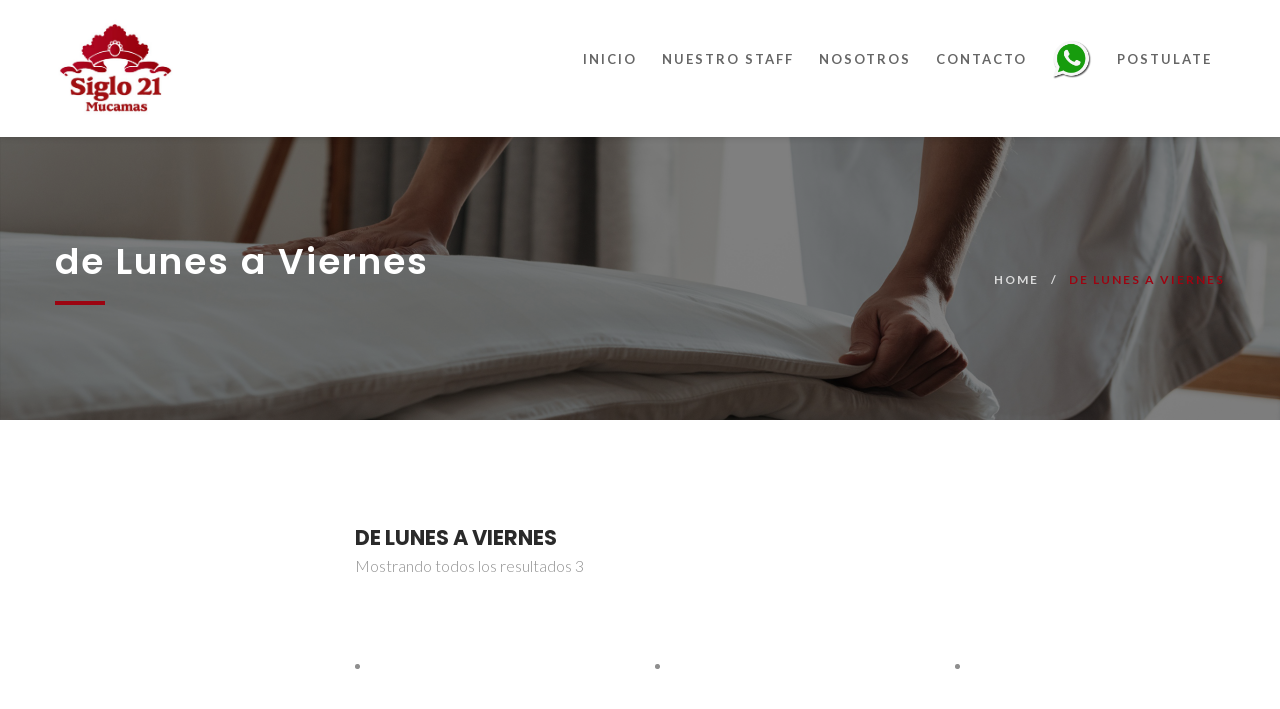

--- FILE ---
content_type: text/html; charset=UTF-8
request_url: http://siglo21mucamas.com.ar/product-category/de-lunes-a-viernes/
body_size: 14289
content:
<!DOCTYPE html>
<html lang="es"
	prefix="og: https://ogp.me/ns#" >
<head>
    <meta charset="UTF-8" />
    <meta name="viewport" content="width=device-width, initial-scale=1, maximum-scale=1">
    <link rel="profile" href="http://gmpg.org/xfn/11" />
    <link rel="pingback" href="http://siglo21mucamas.com.ar/xmlrpc.php" />

            <link rel="shortcut icon" href="http://siglo21mucamas.com.ar/wp-content/uploads/2016/01/logonegro-1.png "/>
    	<!-- Google tag (gtag.js) -->
<script async src="https://www.googletagmanager.com/gtag/js?id=AW-17524770575"></script>
<script>
  window.dataLayer = window.dataLayer || [];
  function gtag(){dataLayer.push(arguments);}
  gtag('js', new Date());

  gtag('config', 'AW-17524770575');
</script>
	<!-- Google Tag Manager -->
<script>(function(w,d,s,l,i){w[l]=w[l]||[];w[l].push({'gtm.start':
new Date().getTime(),event:'gtm.js'});var f=d.getElementsByTagName(s)[0],
j=d.createElement(s),dl=l!='dataLayer'?'&l='+l:'';j.async=true;j.src=
'https://www.googletagmanager.com/gtm.js?id='+i+dl;f.parentNode.insertBefore(j,f);
})(window,document,'script','dataLayer','GTM-P4QK6JFZ');</script>
<!-- End Google Tag Manager -->
	
    <title>de Lunes a Viernes | siglo21mucamas</title>

		<!-- All in One SEO 4.0.18 -->
		<link rel="canonical" href="http://siglo21mucamas.com.ar/product-category/de-lunes-a-viernes/" />
		<script type="application/ld+json" class="aioseo-schema">
			{"@context":"https:\/\/schema.org","@graph":[{"@type":"WebSite","@id":"http:\/\/siglo21mucamas.com.ar\/#website","url":"http:\/\/siglo21mucamas.com.ar\/","name":"siglo21mucamas","description":"Un servicio de Excelencia","publisher":{"@id":"http:\/\/siglo21mucamas.com.ar\/#organization"}},{"@type":"Organization","@id":"http:\/\/siglo21mucamas.com.ar\/#organization","name":"siglo21mucamas","url":"http:\/\/siglo21mucamas.com.ar\/"},{"@type":"BreadcrumbList","@id":"http:\/\/siglo21mucamas.com.ar\/product-category\/de-lunes-a-viernes\/#breadcrumblist","itemListElement":[{"@type":"ListItem","@id":"http:\/\/siglo21mucamas.com.ar\/#listItem","position":"1","item":{"@id":"http:\/\/siglo21mucamas.com.ar\/#item","name":"Inicio","description":"Somos una Consultora de Recursos Humanos, a diferencia de una Agencia, realizamos una pre-selecci\u00f3n de la candidata, evaluando su perfil, experiencia etc.,","url":"http:\/\/siglo21mucamas.com.ar\/"},"nextItem":"http:\/\/siglo21mucamas.com.ar\/product-category\/de-lunes-a-viernes\/#listItem"},{"@type":"ListItem","@id":"http:\/\/siglo21mucamas.com.ar\/product-category\/de-lunes-a-viernes\/#listItem","position":"2","item":{"@id":"http:\/\/siglo21mucamas.com.ar\/product-category\/de-lunes-a-viernes\/#item","name":"de Lunes a Viernes","url":"http:\/\/siglo21mucamas.com.ar\/product-category\/de-lunes-a-viernes\/"},"previousItem":"http:\/\/siglo21mucamas.com.ar\/#listItem"}]},{"@type":"CollectionPage","@id":"http:\/\/siglo21mucamas.com.ar\/product-category\/de-lunes-a-viernes\/#collectionpage","url":"http:\/\/siglo21mucamas.com.ar\/product-category\/de-lunes-a-viernes\/","name":"de Lunes a Viernes | siglo21mucamas","inLanguage":"es","isPartOf":{"@id":"http:\/\/siglo21mucamas.com.ar\/#website"},"breadcrumb":{"@id":"http:\/\/siglo21mucamas.com.ar\/product-category\/de-lunes-a-viernes\/#breadcrumblist"}}]}
		</script>
		<!-- All in One SEO -->

<link rel='dns-prefetch' href='//fonts.googleapis.com' />
<link rel='dns-prefetch' href='//s.w.org' />
<link rel='preconnect' href='https://fonts.gstatic.com' crossorigin />
<link rel="alternate" type="application/rss+xml" title="siglo21mucamas &raquo; Feed" href="http://siglo21mucamas.com.ar/feed/" />
<link rel="alternate" type="application/rss+xml" title="siglo21mucamas &raquo; Feed de los comentarios" href="http://siglo21mucamas.com.ar/comments/feed/" />
<link rel="alternate" type="application/rss+xml" title="siglo21mucamas &raquo; de Lunes a Viernes Categoría Feed" href="http://siglo21mucamas.com.ar/product-category/de-lunes-a-viernes/feed/" />
		<script type="text/javascript">
			window._wpemojiSettings = {"baseUrl":"https:\/\/s.w.org\/images\/core\/emoji\/13.0.1\/72x72\/","ext":".png","svgUrl":"https:\/\/s.w.org\/images\/core\/emoji\/13.0.1\/svg\/","svgExt":".svg","source":{"concatemoji":"http:\/\/siglo21mucamas.com.ar\/wp-includes\/js\/wp-emoji-release.min.js?ver=5.6.16"}};
			!function(e,a,t){var n,r,o,i=a.createElement("canvas"),p=i.getContext&&i.getContext("2d");function s(e,t){var a=String.fromCharCode;p.clearRect(0,0,i.width,i.height),p.fillText(a.apply(this,e),0,0);e=i.toDataURL();return p.clearRect(0,0,i.width,i.height),p.fillText(a.apply(this,t),0,0),e===i.toDataURL()}function c(e){var t=a.createElement("script");t.src=e,t.defer=t.type="text/javascript",a.getElementsByTagName("head")[0].appendChild(t)}for(o=Array("flag","emoji"),t.supports={everything:!0,everythingExceptFlag:!0},r=0;r<o.length;r++)t.supports[o[r]]=function(e){if(!p||!p.fillText)return!1;switch(p.textBaseline="top",p.font="600 32px Arial",e){case"flag":return s([127987,65039,8205,9895,65039],[127987,65039,8203,9895,65039])?!1:!s([55356,56826,55356,56819],[55356,56826,8203,55356,56819])&&!s([55356,57332,56128,56423,56128,56418,56128,56421,56128,56430,56128,56423,56128,56447],[55356,57332,8203,56128,56423,8203,56128,56418,8203,56128,56421,8203,56128,56430,8203,56128,56423,8203,56128,56447]);case"emoji":return!s([55357,56424,8205,55356,57212],[55357,56424,8203,55356,57212])}return!1}(o[r]),t.supports.everything=t.supports.everything&&t.supports[o[r]],"flag"!==o[r]&&(t.supports.everythingExceptFlag=t.supports.everythingExceptFlag&&t.supports[o[r]]);t.supports.everythingExceptFlag=t.supports.everythingExceptFlag&&!t.supports.flag,t.DOMReady=!1,t.readyCallback=function(){t.DOMReady=!0},t.supports.everything||(n=function(){t.readyCallback()},a.addEventListener?(a.addEventListener("DOMContentLoaded",n,!1),e.addEventListener("load",n,!1)):(e.attachEvent("onload",n),a.attachEvent("onreadystatechange",function(){"complete"===a.readyState&&t.readyCallback()})),(n=t.source||{}).concatemoji?c(n.concatemoji):n.wpemoji&&n.twemoji&&(c(n.twemoji),c(n.wpemoji)))}(window,document,window._wpemojiSettings);
		</script>
		<style type="text/css">
img.wp-smiley,
img.emoji {
	display: inline !important;
	border: none !important;
	box-shadow: none !important;
	height: 1em !important;
	width: 1em !important;
	margin: 0 .07em !important;
	vertical-align: -0.1em !important;
	background: none !important;
	padding: 0 !important;
}
</style>
	<link rel='stylesheet' id='wp-block-library-css'  href='http://siglo21mucamas.com.ar/wp-includes/css/dist/block-library/style.min.css?ver=5.6.16' type='text/css' media='all' />
<link rel='stylesheet' id='wc-block-vendors-style-css'  href='http://siglo21mucamas.com.ar/wp-content/plugins/woocommerce/packages/woocommerce-blocks/build/vendors-style.css?ver=4.4.3' type='text/css' media='all' />
<link rel='stylesheet' id='wc-block-style-css'  href='http://siglo21mucamas.com.ar/wp-content/plugins/woocommerce/packages/woocommerce-blocks/build/style.css?ver=4.4.3' type='text/css' media='all' />
<link rel='stylesheet' id='contact-form-7-css'  href='http://siglo21mucamas.com.ar/wp-content/plugins/contact-form-7/includes/css/styles.css?ver=5.4' type='text/css' media='all' />
<link rel='stylesheet' id='fekra-stats-counter-style-css'  href='http://siglo21mucamas.com.ar/wp-content/themes/fekra/assets/counter/stats-counter.css?ver=1.0' type='text/css' media='all' />
<link rel='stylesheet' id='rs-plugin-settings-css'  href='http://siglo21mucamas.com.ar/wp-content/plugins/revslider/public/assets/css/settings.css?ver=5.4.8' type='text/css' media='all' />
<style id='rs-plugin-settings-inline-css' type='text/css'>
#rs-demo-id {}
</style>
<link rel='stylesheet' id='font-awesome-css'  href='http://siglo21mucamas.com.ar/wp-content/plugins/js_composer/assets/lib/bower/font-awesome/css/font-awesome.min.css?ver=5.5.2' type='text/css' media='all' />
<link rel='stylesheet' id='woocommerce-layout-css'  href='http://siglo21mucamas.com.ar/wp-content/plugins/woocommerce/assets/css/woocommerce-layout.css?ver=5.1.0' type='text/css' media='all' />
<link rel='stylesheet' id='woocommerce-smallscreen-css'  href='http://siglo21mucamas.com.ar/wp-content/plugins/woocommerce/assets/css/woocommerce-smallscreen.css?ver=5.1.0' type='text/css' media='only screen and (max-width: 768px)' />
<link rel='stylesheet' id='woocommerce-general-css'  href='http://siglo21mucamas.com.ar/wp-content/plugins/woocommerce/assets/css/woocommerce.css?ver=5.1.0' type='text/css' media='all' />
<style id='woocommerce-inline-inline-css' type='text/css'>
.woocommerce form .form-row .required { visibility: visible; }
</style>
<link rel='stylesheet' id='wpcf7-redirect-script-frontend-css'  href='http://siglo21mucamas.com.ar/wp-content/plugins/wpcf7-redirect/build/assets/frontend-script.css?ver=2c532d7e2be36f6af233' type='text/css' media='all' />
<link rel='stylesheet' id='xoo-cp-style-css'  href='http://siglo21mucamas.com.ar/wp-content/plugins/added-to-cart-popup-woocommerce/assets/css/xoo-cp-style.css?ver=1.5' type='text/css' media='all' />
<style id='xoo-cp-style-inline-css' type='text/css'>
td.xoo-cp-pqty{
			    min-width: 120px;
			}
			.xoo-cp-container{
				max-width: 650px;
			}
			.xcp-btn{
				background-color: #777777;
				color: #ffffff;
				font-size: 14px;
				border-radius: 5px;
				border: 1px solid #777777;
			}
			.xcp-btn:hover{
				color: #ffffff;
			}
			td.xoo-cp-pimg{
				width: 20%;
			}
			table.xoo-cp-pdetails , table.xoo-cp-pdetails tr{
				border: 0!important;
			}
			table.xoo-cp-pdetails td{
				border-style: solid;
				border-width: 0px;
				border-color: #ebe9eb;
			}
</style>
<link rel='stylesheet' id='vc_entypo-css'  href='http://siglo21mucamas.com.ar/wp-content/plugins/js_composer/assets/css/lib/vc-entypo/vc_entypo.min.css?ver=5.5.2' type='text/css' media='all' />
<link rel='stylesheet' id='fekra-style-asets-css'  href='http://siglo21mucamas.com.ar/wp-content/themes/fekra/assets/css/style.css?ver=2.3' type='text/css' media='all' />
<link rel='stylesheet' id='fekra-style-button-css'  href='http://siglo21mucamas.com.ar/wp-content/themes/fekra/assets/css/buton-comp.css?ver=2.3' type='text/css' media='all' />
<link rel='stylesheet' id='fekra-media-css'  href='http://siglo21mucamas.com.ar/wp-content/themes/fekra/assets/css/mediaelementplayer.css?ver=2.3' type='text/css' media='all' />
<link rel='stylesheet' id='bootstrap-css'  href='http://siglo21mucamas.com.ar/wp-content/themes/fekra/assets/css/bootstrap.css?ver=2.3' type='text/css' media='all' />
<link rel='stylesheet' id='fekra-page-asset-css'  href='http://siglo21mucamas.com.ar/wp-content/themes/fekra/assets/css/page-assets.css?ver=2.3' type='text/css' media='all' />
<link rel='stylesheet' id='fekra-helper-elements-css'  href='http://siglo21mucamas.com.ar/wp-content/themes/fekra/assets/css/helper-elements.css?ver=2.3' type='text/css' media='all' />
<link rel='stylesheet' id='fekra-theme-css'  href='http://siglo21mucamas.com.ar/wp-content/themes/fekra/assets/css/theme.css?ver=2.3' type='text/css' media='all' />
<link rel='stylesheet' id='fekra-theme2-css'  href='http://siglo21mucamas.com.ar/wp-content/themes/fekra/assets/css/theme2.css?ver=2.3' type='text/css' media='all' />
<link rel='stylesheet' id='fekra-theme3-css'  href='http://siglo21mucamas.com.ar/wp-content/themes/fekra/assets/css/theme3.css?ver=2.3' type='text/css' media='all' />
<link rel='stylesheet' id='fekra-skin-css'  href='http://siglo21mucamas.com.ar/wp-content/themes/fekra/assets/css/skin.css?ver=5.6.16' type='text/css' media='all' />
<link rel='stylesheet' id='animate-css'  href='http://siglo21mucamas.com.ar/wp-content/themes/fekra/assets/css/animate.css?ver=2.3' type='text/css' media='all' />
<link rel='stylesheet' id='fekra-styles-css'  href='http://siglo21mucamas.com.ar/wp-content/themes/fekra/style.css?ver=5.6.16' type='text/css' media='all' />
<link rel='stylesheet' id='bsf-Defaults-css'  href='http://siglo21mucamas.com.ar/wp-content/uploads/smile_fonts/Defaults/Defaults.css?ver=5.6.16' type='text/css' media='all' />
<link rel="preload" as="style" href="https://fonts.googleapis.com/css?family=Lato:100,300,400,700,900,100italic,300italic,400italic,700italic,900italic%7CPoppins:300,400,500,600,700%7CRaleway:100,200,300,400,500,600,700,800,900,100italic,200italic,300italic,400italic,500italic,600italic,700italic,800italic,900italic&#038;subset=latin&#038;display=swap&#038;ver=1618258409" /><link rel="stylesheet" href="https://fonts.googleapis.com/css?family=Lato:100,300,400,700,900,100italic,300italic,400italic,700italic,900italic%7CPoppins:300,400,500,600,700%7CRaleway:100,200,300,400,500,600,700,800,900,100italic,200italic,300italic,400italic,500italic,600italic,700italic,800italic,900italic&#038;subset=latin&#038;display=swap&#038;ver=1618258409" media="print" onload="this.media='all'"><noscript><link rel="stylesheet" href="https://fonts.googleapis.com/css?family=Lato:100,300,400,700,900,100italic,300italic,400italic,700italic,900italic%7CPoppins:300,400,500,600,700%7CRaleway:100,200,300,400,500,600,700,800,900,100italic,200italic,300italic,400italic,500italic,600italic,700italic,800italic,900italic&#038;subset=latin&#038;display=swap&#038;ver=1618258409" /></noscript><script type='text/javascript' src='http://siglo21mucamas.com.ar/wp-includes/js/jquery/jquery.min.js?ver=3.5.1' id='jquery-core-js'></script>
<script type='text/javascript' src='http://siglo21mucamas.com.ar/wp-includes/js/jquery/jquery-migrate.min.js?ver=3.3.2' id='jquery-migrate-js'></script>
<script type='text/javascript' src='http://siglo21mucamas.com.ar/wp-content/themes/fekra/assets/counter/jquery-appear.js?ver=1.0' id='fekra-stats-counter-js-apear-js'></script>
<script type='text/javascript' src='http://siglo21mucamas.com.ar/wp-content/themes/fekra/assets/counter/countUp.js?ver=1.0' id='fekra-stats-counter-js-js'></script>
<script type='text/javascript' src='http://siglo21mucamas.com.ar/wp-content/themes/fekra/assets/counter/custom.js?ver=1.0' id='fekra-stats-counter-js-custom-js'></script>
<script type='text/javascript' src='http://siglo21mucamas.com.ar/wp-content/plugins/revslider/public/assets/js/jquery.themepunch.tools.min.js?ver=5.4.8' id='tp-tools-js'></script>
<script type='text/javascript' src='http://siglo21mucamas.com.ar/wp-content/plugins/revslider/public/assets/js/jquery.themepunch.revolution.min.js?ver=5.4.8' id='revmin-js'></script>
<script type='text/javascript' src='http://siglo21mucamas.com.ar/wp-content/plugins/woocommerce/assets/js/jquery-blockui/jquery.blockUI.min.js?ver=2.70' id='jquery-blockui-js'></script>
<script type='text/javascript' id='wc-add-to-cart-js-extra'>
/* <![CDATA[ */
var wc_add_to_cart_params = {"ajax_url":"\/wp-admin\/admin-ajax.php","wc_ajax_url":"\/?wc-ajax=%%endpoint%%","i18n_view_cart":"Ver carrito","cart_url":"http:\/\/siglo21mucamas.com.ar\/cart\/","is_cart":"","cart_redirect_after_add":"no"};
/* ]]> */
</script>
<script type='text/javascript' src='http://siglo21mucamas.com.ar/wp-content/plugins/woocommerce/assets/js/frontend/add-to-cart.min.js?ver=5.1.0' id='wc-add-to-cart-js'></script>
<script type='text/javascript' src='http://siglo21mucamas.com.ar/wp-content/plugins/js_composer/assets/js/vendors/woocommerce-add-to-cart.js?ver=5.5.2' id='vc_woocommerce-add-to-cart-js-js'></script>
<link rel="https://api.w.org/" href="http://siglo21mucamas.com.ar/wp-json/" /><link rel="EditURI" type="application/rsd+xml" title="RSD" href="http://siglo21mucamas.com.ar/xmlrpc.php?rsd" />
<link rel="wlwmanifest" type="application/wlwmanifest+xml" href="http://siglo21mucamas.com.ar/wp-includes/wlwmanifest.xml" /> 
<meta name="generator" content="WordPress 5.6.16" />
<meta name="generator" content="WooCommerce 5.1.0" />
<meta name="framework" content="Redux 4.1.24" />	<noscript><style>.woocommerce-product-gallery{ opacity: 1 !important; }</style></noscript>
	<meta name="generator" content="Powered by WPBakery Page Builder - drag and drop page builder for WordPress."/>
<!--[if lte IE 9]><link rel="stylesheet" type="text/css" href="http://siglo21mucamas.com.ar/wp-content/plugins/js_composer/assets/css/vc_lte_ie9.min.css" media="screen"><![endif]--><meta name="generator" content="Powered by Slider Revolution 5.4.8 - responsive, Mobile-Friendly Slider Plugin for WordPress with comfortable drag and drop interface." />
<script type="text/javascript">function setREVStartSize(e){									
						try{ e.c=jQuery(e.c);var i=jQuery(window).width(),t=9999,r=0,n=0,l=0,f=0,s=0,h=0;
							if(e.responsiveLevels&&(jQuery.each(e.responsiveLevels,function(e,f){f>i&&(t=r=f,l=e),i>f&&f>r&&(r=f,n=e)}),t>r&&(l=n)),f=e.gridheight[l]||e.gridheight[0]||e.gridheight,s=e.gridwidth[l]||e.gridwidth[0]||e.gridwidth,h=i/s,h=h>1?1:h,f=Math.round(h*f),"fullscreen"==e.sliderLayout){var u=(e.c.width(),jQuery(window).height());if(void 0!=e.fullScreenOffsetContainer){var c=e.fullScreenOffsetContainer.split(",");if (c) jQuery.each(c,function(e,i){u=jQuery(i).length>0?u-jQuery(i).outerHeight(!0):u}),e.fullScreenOffset.split("%").length>1&&void 0!=e.fullScreenOffset&&e.fullScreenOffset.length>0?u-=jQuery(window).height()*parseInt(e.fullScreenOffset,0)/100:void 0!=e.fullScreenOffset&&e.fullScreenOffset.length>0&&(u-=parseInt(e.fullScreenOffset,0))}f=u}else void 0!=e.minHeight&&f<e.minHeight&&(f=e.minHeight);e.c.closest(".rev_slider_wrapper").css({height:f})					
						}catch(d){console.log("Failure at Presize of Slider:"+d)}						
					};</script>
		<style type="text/css" id="wp-custom-css">
			.logo {
    width: 121px;
}
div#gotoTop {
    display: none!important;
}


/*
Puedes añadir tu propio CSS aquí.

Haz clic en el icono de ayuda de arriba para averiguar más.
*/.ppom-field-wrapper.ppom-col.col-md-12.activa_tu_pedido__promocion_verano,
.form-group.ppom-c-show.ppom-input-activa_tu_pedido___promocion_verano {
    background: khaki;
    padding: 7px;
}
.ppom-field-wrapper.ppom-col.col-md-12.activa_tu_pedido__promocion_verano input {
    display: none;
}
.ppom-field-wrapper.ppom-col.col-md-12.activa_tu_pedido__promocion_verano span,
.form-group.ppom-c-show.ppom-input-activa_tu_pedido___promocion_verano span {
    font-size: 14px;
    line-height: 23px;
}
dl.variation:first-child {
    display: none;
}
.xoo-cp-variations .variation dd {
    margin: 0 10px 0 0;
    display: block;
    float: none;
}
.xoo-cp-variations .variation dt {
    margin: 4px 5px 0 0;
    float: left;
}
dl.variation dt {
    margin-top: 4px;
}
.huella img {
    border: 2px solid #008433;
    /* padding-left: 0px; */
}

.huella {
    margin-left: 41px;
}
p {
    line-height: 27px;
}
li#menu-item-5229 {
     background: #ffcd00;
    border-radius: 7px;
    padding: 9px!important;
}

li#menu-item-5229 a {
    color: black!important;
}
strong {
    color: #9c0411;
}
.holder {
    margin-top: 10px;
}
.footer-cent .col-md-1 {
    width: 25%;
}
#footer .widget_nav_menu .menu li {
    padding: 0 24px 10px 0;
    display: block!important;
}
#footer .widget_nav_menu .menu li a  {
    color:#fff!important;
padding-bottom:25px!important;
}
.footer-bottom.bg-dark-jungle {
    display: none;
}
li.product-category img {
    display: none!important;
}

li.product-category {
    margin-bottom: 8px!important;
}



h2.woocommerce-loop-category__title mark.count {
    display: none;
}


article.new-product.fadeInUp.animated {
    width: 24%;
    margin: 27px!important;
    display: inline-block;
}

span.title {
    display: none!important;
}
.product-over {
    display: none;
}
form.cart .btn {
    border: 0;
    float: left;
    color: #fff;
    font-size: 10px;
    margin: 26px 0 0;
    background: #2a2a2a;
    width: 33%;
    height: 38px;
}
.woocommerce-product-details__short-description p {
    line-height: 19px;
}

.woocommerce .content-main {
    padding-top: 40px;
}
form.woocommerce-ordering {
    display: none;
}
.woof_list label {
    vertical-align: middle;
    padding-top: 0px;
    padding-bottom: 0px;
    display: inline-block;
    margin-bottom: 0px;
}
.woof_container {
    padding-bottom: 0px;
    margin-bottom: 0px;
}
.woof_container h4 {
    margin-top: 0;
    color: #00a95c;
}


/*********single product***/


form.cart {
    background: aliceblue;
    padding: 15px;
}
div#ppom-price-container {
    margin-top: 50px;
}
label.form-control-label {
    border-bottom: 1px solid #a0df82;
    margin-bottom: 20px!important;
	    font-weight: 800;
    font-size: 20px;
}
.ppom-col textarea {
    height: 100px!important;
}
.wcpa_form_outer {
    width: 69%;
}

span.jcf-select.jcf-unselectable.jcf-select-form-control {
    width: 100%;
}

.wcpa_radio {
    margin-left: 38px;
}

.wcpa_checkbox {
    margin-left: 40px;
}
.woocommerce-product-gallery.woocommerce-product-gallery--without-images.woocommerce-product-gallery--columns-4.images {
    display: none;
}
.woocommerce-tabs.wc-tabs-wrapper {
 position: absolute;
    width: 47%;
    top: 1px;
    right: 0;
}
.summary.entry-summary {
    float: left!important;
}
div#tab-description {
    padding-top: 2px;
}
.woocommerce div.product {
    padding-top: 60px;
    width: 90%;
    margin: auto;
}

div#sidebar {
    display: none;
}
.woocommerce div.product p.price, .woocommerce div.product span.price {
    color: #38b500!important;
}
h1.product_title.entry-title{
	color: #38b500!important;
}
.yith-wcwl-add-to-wishlist {
    display: none;
}
a.compare.button {
    display: none;
}
.quantity {
    display: none;
}
.woocommerce #respond input#submit.alt, .woocommerce a.button.alt, .woocommerce button.button.alt, .woocommerce input.button.alt, a.button.product_type_simple.add_to_cart_button.ajax_add_to_cart {
	background-color: #38b500;
font-weight:900;
}
button.single_add_to_cart_button.button.alt:hover {
    background: #003c08;
}
.woocommerce-page.vc_col-sm-4 {
    width: 26.333333%;
}
.woocommerce-page.vc_col-sm-8 {
    width: 73.666667%;
}
.add_to_cart_button:before, .add_to_cart_button:after {
    content: '';
}
.ppom-col.col-md-6.horas_por_dia {
    margin-top: -12px;
}
/*****popup****/
input.wpcf7-form-control.wpcf7-text.wpcf7-validates-as-required.form-control {
    margin-bottom: 0;
}
.ppsPopupRightCol {
  
    padding: 13px 61px 4px!IMPORTANT;
   
}
 .ppsPopupLeftCol {
    padding: 26px 0 0 20PX!important;
 
}
.ppsPopupLabel {
    color: #fff;
    font-size: 31px;
    line-height: 1.2;
    text-align: center;
    margin-bottom: 15px;
}
/******cart***/
.fekra-woo-breadcrumb {
    display: none;
}

.container.padding-bottom-100.padding-top-100 {
    padding: 0!important;
}

/***checkout***/
p#billing_company_field {
    display: none;
}
/******nosotros**/
.nuestramision h4 {
    line-height: 25px;
    margin: 27px;
}
/****popup**/
.popder {
    float: right;
}

.popizq {
    float: left;
    width: 40%;
}
span.show_description {
    display: block;
    font-weight: 500;
    line-height: 14px;
    padding-bottom: 8px;
    color: #336d00!important;
}
div#ppsPopupShell_102_927935 p {
    font-size: 21px;
    line-height: 30px;
}
section.related.products {
    display: none;
}
div#tab-description {
    display: block!important;
}
.woocommerce-variation-description {
    background: #2aa567;
    color: #fff;
    font-size: 18px;
    padding: 7px 18px;
}
.quantity {
    display: none!important;
}
.woocommerce div.product form.cart .variations label {
    font-size: 14px;
    /* margin-bottom: 43px; */
}
span.jcf-select.jcf-unselectable {
    margin-top: 11px!important;
}
input#activa_tu_pedido___promocion_verano{
    display: none!important;
}
@media only screen and (max-width: 600px) {
.woocommerce-tabs.wc-tabs-wrapper {
    position: relative;
    width: 99%;
    top: 0px;
}
	.wpb-js-composer .vc_tta.vc_tta-tabs .vc_tta-tabs-container {
    display: block!important;
}
	td.value {
    display: block;
}
	div#gotoTop {
    bottom: 65px;
}
}		</style>
		<noscript><style type="text/css"> .wpb_animate_when_almost_visible { opacity: 1; }</style></noscript></head>
<body class="archive tax-product_cat term-de-lunes-a-viernes term-100 theme-fekra woocommerce woocommerce-page woocommerce-no-js wpb-js-composer js-comp-ver-5.5.2 vc_responsive">
	
	<!-- Google Tag Manager (noscript) -->
<noscript><iframe src="https://www.googletagmanager.com/ns.html?id=GTM-P4QK6JFZ"
height="0" width="0" style="display:none;visibility:hidden"></iframe></noscript>
<!-- End Google Tag Manager (noscript) -->
	
		<!-- Page pre loader --> 
	<div id="wrapper" class=" header_fixed header_over">
		 
	<div class="w1">
		<!-- header of the page style5 -->
		<header id="header" class="style5">
			<div class="container">
				<div class="row">
					<div class="col-xs-12">
						<!-- page logo -->
						<div class="logo">
							<a href="http://siglo21mucamas.com.ar/">
								<img class="img-responsive w-logo" src="//siglo21mucamas.com.ar/wp-content/uploads/2016/01/logoblanco.png" alt="siglo21mucamas" /><img class="img-responsive b-logo" src="//siglo21mucamas.com.ar/wp-content/uploads/2016/01/logo.jpg" alt="siglo21mucamas" />							</a>
						</div>
						<div class="holder">
							<!-- icon list -->
														<!-- main navigation of the page -->
							<nav id="nav">
								<a href="#" class="nav-opener"><i class="fa fa-bars"></i></a>
								<div class="nav-holder">
									<ul class="list-inline nav-top">
									<li id="menu-item-5325" class="menu-item menu-item-type-post_type menu-item-object-page menu-item-home menu-item-5325 no_megamenu"><a href="http://siglo21mucamas.com.ar/">INICIO</a></li>
<li id="menu-item-5326" class="menu-item menu-item-type-post_type menu-item-object-page menu-item-5326 no_megamenu"><a href="http://siglo21mucamas.com.ar/mucamas-express-fichas/">NUESTRO STAFF</a></li>
<li id="menu-item-5327" class="menu-item menu-item-type-post_type menu-item-object-page menu-item-5327 no_megamenu"><a href="http://siglo21mucamas.com.ar/nosotros/">NOSOTROS</a></li>
<li id="menu-item-5328" class="menu-item menu-item-type-post_type menu-item-object-page menu-item-5328 no_megamenu"><a href="http://siglo21mucamas.com.ar/contacto/">CONTACTO</a></li>
<li id="menu-item-5329" class="menu-item menu-item-type-custom menu-item-object-custom menu-item-5329 no_megamenu"><a href="https://api.whatsapp.com/send?phone=1534699692"><img class="alignnone wp-image-4907 size-medium" src="http://siglo21mucamas.com.ar/wp-content/uploads/2016/01/whatsapp-297x300.png" alt="" width="40" height="40" /></a></li>
<li id="menu-item-5419" class="menu-item menu-item-type-post_type menu-item-object-page menu-item-5419 no_megamenu"><a href="http://siglo21mucamas.com.ar/postulate/">Postulate</a></li>
 
									</ul>
								</div>
							</nav>
						</div>
					</div>
				</div>
			</div>
		</header>
					        <div class="search-popup win-height">
            <div class="holder">
                <div class="container">
                    <div class="row">
                        <div class="col-xs-12">
                            <a href="#" class="close-btn">close</a>
                            <form method="get" class="search-form" action="http://siglo21mucamas.com.ar/">
	<fieldset>
		<input type="search" class="search" placeholder="search..." value="" name="s" title="Search for:" />
		<button type="submit" class="submit">
        	<i class="fa fa-search"></i>
    	</button>
	</fieldset>
</form>                        </div>
                    </div>
                </div>
            </div>
        </div>
    				<!-- contain main informative part of the site -->
		<main id="main">

<div class="content-main">
	<div id="primary" class="site-content">
		<div id="content" role="main">
											<div class="page-banner">
						<div class="container">
							<div class="row">
								<div class="col-xs-12">
									<div class="holder">
										<h1 class="heading text-uppercase">
											de Lunes a Viernes										</h1>
										<p></p>
									</div>
									<ul class="breadcrumbs list-inline"><li><a href="http://siglo21mucamas.com.ar">Home</a></li><li class="active"><a href="#">de Lunes a Viernes</a></li></ul>								</div>
							</div>
						</div>
						<div class="stretch">
							<img src="http://siglo21mucamas.com.ar/wp-content/uploads/2016/01/bjshop.jpg" alt="" />						</div>
					</div>  
					
								<div class="padding-top-95 padding-bottom-100"> 
					<div class="container"><div class="row"><div class="col-md-3 col-sm-3 col-xs-12"></div><div class="col-md-9 col-sm-9 col-xs-12">					<header class="shop-header">
						<div class="holder">
							<h2>
								de Lunes a Viernes							</h2>
							<p class="woocommerce-result-count">
	Mostrando todos los resultados 3</p>
						</div>
								<form class="woocommerce-ordering shop-form" method="get">
			<select name="orderby" class="orderby">
				<option value="menu_order" selected="selected">Default sorting</option>
				<option value="popularity" >Sort by popularity</option>
				<option value="rating" >Sort by average rating</option>
				<option value="date" >Sort by newness</option>
				<option value="price" >Sort by price: low to high</option>
				<option value="price-desc" >Sort by price: high to low</option>
			</select>
		</form>
						</header> 
										<div class="products-shop">
						<div class="products-holder side">
							<div class="row"><div class="col-xs-12 col-sm-6 col-md-4"><li class="product type-product post-5090 status-publish first instock product_cat-1-vez-por-semana product_cat-cada-15-dias product_cat-con-cama product_cat-con-retiro product_cat-de-lunes-a-viernes product_cat-ferriados product_cat-martes-y-jueves product_cat-por-dia shipping-taxable purchasable product-type-variable">
	<a href="http://siglo21mucamas.com.ar/product/solicita-tu-empleada-ya-sin-retiro/" class="woocommerce-LoopProduct-link woocommerce-loop-product__link"><img width="300" height="300" src="http://siglo21mucamas.com.ar/wp-content/uploads/woocommerce-placeholder.png" class="woocommerce-placeholder wp-post-image" alt="Marcador" loading="lazy" srcset="http://siglo21mucamas.com.ar/wp-content/uploads/woocommerce-placeholder.png 1200w, http://siglo21mucamas.com.ar/wp-content/uploads/woocommerce-placeholder-300x300.png 300w, http://siglo21mucamas.com.ar/wp-content/uploads/woocommerce-placeholder-1024x1024.png 1024w, http://siglo21mucamas.com.ar/wp-content/uploads/woocommerce-placeholder-150x150.png 150w, http://siglo21mucamas.com.ar/wp-content/uploads/woocommerce-placeholder-768x768.png 768w, http://siglo21mucamas.com.ar/wp-content/uploads/woocommerce-placeholder-270x270.png 270w, http://siglo21mucamas.com.ar/wp-content/uploads/woocommerce-placeholder-100x100.png 100w" sizes="(max-width: 300px) 100vw, 300px" /><h2 class="woocommerce-loop-product__title">Mucama -Cama adentro</h2>
	<span class="price"><span class="woocommerce-Price-amount amount"><bdi><span class="woocommerce-Price-currencySymbol">&#36;</span>5,000</bdi></span></span>
</a><a href="http://siglo21mucamas.com.ar/product/solicita-tu-empleada-ya-sin-retiro/" data-quantity="1" class="button product_type_variable add_to_cart_button" data-product_id="5090" data-product_sku="" aria-label="Elige las opciones para &ldquo;Mucama -Cama adentro&rdquo;" rel="nofollow">Seleccionar opciones</a></li>
</div><div class="col-xs-12 col-sm-6 col-md-4"><li class="product type-product post-5083 status-publish instock product_cat-1-vez-por-semana product_cat-cada-15-dias product_cat-con-cama product_cat-con-retiro product_cat-de-lunes-a-viernes product_cat-ferriados product_cat-martes-y-jueves product_cat-por-dia shipping-taxable purchasable product-type-variable">
	<a href="http://siglo21mucamas.com.ar/product/solicita-tu-empleada-ya-con-retiro/" class="woocommerce-LoopProduct-link woocommerce-loop-product__link"><img width="300" height="300" src="http://siglo21mucamas.com.ar/wp-content/uploads/woocommerce-placeholder.png" class="woocommerce-placeholder wp-post-image" alt="Marcador" loading="lazy" srcset="http://siglo21mucamas.com.ar/wp-content/uploads/woocommerce-placeholder.png 1200w, http://siglo21mucamas.com.ar/wp-content/uploads/woocommerce-placeholder-300x300.png 300w, http://siglo21mucamas.com.ar/wp-content/uploads/woocommerce-placeholder-1024x1024.png 1024w, http://siglo21mucamas.com.ar/wp-content/uploads/woocommerce-placeholder-150x150.png 150w, http://siglo21mucamas.com.ar/wp-content/uploads/woocommerce-placeholder-768x768.png 768w, http://siglo21mucamas.com.ar/wp-content/uploads/woocommerce-placeholder-270x270.png 270w, http://siglo21mucamas.com.ar/wp-content/uploads/woocommerce-placeholder-100x100.png 100w" sizes="(max-width: 300px) 100vw, 300px" /><h2 class="woocommerce-loop-product__title">Mucama -con Retiro</h2>
	<span class="price"><span class="woocommerce-Price-amount amount"><bdi><span class="woocommerce-Price-currencySymbol">&#36;</span>800</bdi></span> &ndash; <span class="woocommerce-Price-amount amount"><bdi><span class="woocommerce-Price-currencySymbol">&#36;</span>1,500</bdi></span></span>
</a><a href="http://siglo21mucamas.com.ar/product/solicita-tu-empleada-ya-con-retiro/" data-quantity="1" class="button product_type_variable add_to_cart_button" data-product_id="5083" data-product_sku="" aria-label="Elige las opciones para &ldquo;Mucama -con Retiro&rdquo;" rel="nofollow">Seleccionar opciones</a></li>
</div><div class="col-xs-12 col-sm-6 col-md-4"><li class="product type-product post-4728 status-publish instock product_cat-1-vez-por-semana product_cat-cada-15-dias product_cat-con-cama product_cat-con-retiro product_cat-de-lunes-a-viernes product_cat-ferriados product_cat-martes-y-jueves product_cat-por-dia shipping-taxable purchasable product-type-simple">
	<a href="http://siglo21mucamas.com.ar/product/mucama-1/" class="woocommerce-LoopProduct-link woocommerce-loop-product__link"><img width="300" height="300" src="http://siglo21mucamas.com.ar/wp-content/uploads/woocommerce-placeholder.png" class="woocommerce-placeholder wp-post-image" alt="Marcador" loading="lazy" srcset="http://siglo21mucamas.com.ar/wp-content/uploads/woocommerce-placeholder.png 1200w, http://siglo21mucamas.com.ar/wp-content/uploads/woocommerce-placeholder-300x300.png 300w, http://siglo21mucamas.com.ar/wp-content/uploads/woocommerce-placeholder-1024x1024.png 1024w, http://siglo21mucamas.com.ar/wp-content/uploads/woocommerce-placeholder-150x150.png 150w, http://siglo21mucamas.com.ar/wp-content/uploads/woocommerce-placeholder-768x768.png 768w, http://siglo21mucamas.com.ar/wp-content/uploads/woocommerce-placeholder-270x270.png 270w, http://siglo21mucamas.com.ar/wp-content/uploads/woocommerce-placeholder-100x100.png 100w" sizes="(max-width: 300px) 100vw, 300px" /><h2 class="woocommerce-loop-product__title">Solicita tu empleada YA!</h2>
	<span class="price"><span class="woocommerce-Price-amount amount"><bdi><span class="woocommerce-Price-currencySymbol">&#36;</span>0</bdi></span></span>
</a><a href="http://siglo21mucamas.com.ar/product/mucama-1/" data-quantity="1" class="button product_type_simple add_to_cart_button" data-product_id="4728" data-product_sku="" aria-label="Añade &ldquo;Solicita tu empleada YA!&rdquo; a tu carrito" rel="nofollow">Seleccionar opciones</a></li>
</div></div>						</div>
					</div>
					<footer class="shop-footer side">
						                        <div class="txt-box"><p>Showing all <a href="#">3</a> Results</p></div>                    </footer>	
										
                    </div></div></div>				</div>
						</div>
	</div>
</div>

				</main>
				
				<footer id="footer" class="style25">
					 
<div class="footer-cent bg-dark-jungle">
	<div class="container">
		<div class="row">
								<div class="col-xs-12 col-sm-6 col-md-3">
						<aside id="fekra-contact-form7-4" class="Fekra_widget_contact_form7"><h5 class="widget-title">ENVIENOS SU CONSULTA</h5> <div role="form" class="wpcf7" id="wpcf7-f2270-o1" lang="en-US" dir="ltr">
<div class="screen-reader-response"><p role="status" aria-live="polite" aria-atomic="true"></p> <ul></ul></div>
<form action="/product-category/de-lunes-a-viernes/#wpcf7-f2270-o1" method="post" class="wpcf7-form init" novalidate="novalidate" data-status="init">
<div style="display: none;">
<input type="hidden" name="_wpcf7" value="2270" />
<input type="hidden" name="_wpcf7_version" value="5.4" />
<input type="hidden" name="_wpcf7_locale" value="en_US" />
<input type="hidden" name="_wpcf7_unit_tag" value="wpcf7-f2270-o1" />
<input type="hidden" name="_wpcf7_container_post" value="0" />
<input type="hidden" name="_wpcf7_posted_data_hash" value="" />
</div>
<p><span class="wpcf7-form-control-wrap your-name"><input type="text" name="your-name" value="" size="40" class="wpcf7-form-control wpcf7-text wpcf7-validates-as-required" aria-required="true" aria-invalid="false" placeholder="Nombre" /></span><br />
<span class="wpcf7-form-control-wrap your-email"><input type="email" name="your-email" value="" size="40" class="wpcf7-form-control wpcf7-text wpcf7-email wpcf7-validates-as-required wpcf7-validates-as-email" aria-required="true" aria-invalid="false" placeholder="Email" /></span><br />
<span class="wpcf7-form-control-wrap your-message"><textarea name="your-message" cols="40" rows="10" class="wpcf7-form-control wpcf7-textarea" aria-invalid="false" placeholder="Mensaje"></textarea></span></p>
<p class="footer-form"><input type="submit" value="Enviar" class="wpcf7-form-control wpcf7-submit btn btn-submit" /></p>
<div class="wpcf7-response-output" aria-hidden="true"></div></form></div></aside>					</div>
					<div class="col-xs-12 col-sm-6 col-md-3">
						<aside id="nav_menu-8" class="widget_nav_menu"><h5 class="widget-title">SECCIONES</h5><div class="menu-menu-footer-container"><ul id="menu-menu-footer" class="menu"><li id="menu-item-4976" class="menu-item menu-item-type-post_type menu-item-object-page menu-item-home menu-item-4976"><a href="http://siglo21mucamas.com.ar/">INICIO</a></li>
<li id="menu-item-4982" class="menu-item menu-item-type-post_type menu-item-object-page menu-item-4982"><a href="http://siglo21mucamas.com.ar/terminos-y-condiciones/">TERMINOS Y CONDICIONES</a></li>
<li id="menu-item-4978" class="menu-item menu-item-type-post_type menu-item-object-page menu-item-4978"><a href="http://siglo21mucamas.com.ar/mucamas-express-fichas/">NUESTRO STAFF</a></li>
<li id="menu-item-4979" class="menu-item menu-item-type-post_type menu-item-object-page menu-item-4979"><a href="http://siglo21mucamas.com.ar/nosotros/">NOSOTROS</a></li>
<li id="menu-item-4983" class="menu-item menu-item-type-post_type menu-item-object-page menu-item-4983"><a href="http://siglo21mucamas.com.ar/contacto/">CONTACTO</a></li>
<li id="menu-item-5418" class="menu-item menu-item-type-post_type menu-item-object-page menu-item-5418"><a href="http://siglo21mucamas.com.ar/postulate/">Postulate</a></li>
</ul></div></aside>					</div>
					<div class="col-xs-12 col-sm-6 col-md-3">
						<aside id="fekra-social-links-2" class="fekra_widget_social_links"><h5 class="widget-title">SEGUINOS</h5><ul class="list-inline footer-social"><li class=""><a target="_blank" href="#"><i class="fa fa-facebook"></i></a></li><li><a target="_blank" href="#"><i class="fa fa-twitter"></i></a></li><li><a target="_blank" href="#"><i class="fa fa-google-plus"></i></a></li></ul></aside>					</div>
					<div class="col-xs-12 col-sm-6 col-md-3">
						<aside id="custom_html-3" class="widget_text widget_custom_html"><h5 class="widget-title">CONTACTENOS</h5><div class="textwidget custom-html-widget">Tel:+54 9 15-3469-9692 <br> Email: info@siglo21mucamas.com.ar </div></aside>					</div>
						
		</div>
	</div>
</div>				</footer>
			</div><!-- end .w* -->
			<div class="fa fa-chevron-up" id="gotoTop"></div>
		</div><!-- end #wrapper -->
				
<div class="xoo-cp-opac"></div>
<div class="xoo-cp-modal">
	<div class="xoo-cp-container">
		<div class="xoo-cp-outer">
			<div class="xoo-cp-cont-opac"></div>
			<span class="xoo-cp-preloader xoo-cp-icon-spinner"></span>
		</div>
		<span class="xoo-cp-close xoo-cp-icon-cross"></span>

		<div class="xoo-cp-content"></div>
			
			
		<div class="xoo-cp-btns">
			<a class="xoo-cp-btn-vc xcp-btn" href="http://siglo21mucamas.com.ar/cart/">Ver carrito</a>
			<a class="xoo-cp-btn-ch xcp-btn" href="http://siglo21mucamas.com.ar/checkout/">Finalizar compra</a>
			<a class="xoo-cp-close xcp-btn">Seguir comprando</a>
		</div>
			</div>
</div>


<div class="xoo-cp-notice-box" style="display: none;">
	<div>
	  <span class="xoo-cp-notice"></span>
	</div>
</div>
<script type="application/ld+json">{"@context":"https:\/\/schema.org\/","@type":"BreadcrumbList","itemListElement":[{"@type":"ListItem","position":1,"item":{"name":"Home","@id":"http:\/\/siglo21mucamas.com.ar"}},{"@type":"ListItem","position":2,"item":{"name":"de Lunes a Viernes","@id":"http:\/\/siglo21mucamas.com.ar\/product-category\/de-lunes-a-viernes\/"}}]}</script>
<div class="joinchat joinchat--right" data-settings='{"telephone":"5491534699692","mobile_only":false,"button_delay":3,"whatsapp_web":false,"qr":false,"message_views":2,"message_delay":-10,"message_badge":false,"message_send":"Hola *siglo21mucamas*. Necesito más información","message_hash":"4d1a249a"}' hidden aria-hidden="false">
	<div class="joinchat__button" role="button" tabindex="0">
							</div>
					<div class="joinchat__chatbox" role="dialog" aria-labelledby="joinchat__label" aria-modal="true">
			<div class="joinchat__header">
				<div id="joinchat__label">
											<svg class="joinchat__wa" width="120" height="28" viewBox="0 0 120 28"><title>WhatsApp</title><path d="M117.2 17c0 .4-.2.7-.4 1-.1.3-.4.5-.7.7l-1 .2c-.5 0-.9 0-1.2-.2l-.7-.7a3 3 0 0 1-.4-1 5.4 5.4 0 0 1 0-2.3c0-.4.2-.7.4-1l.7-.7a2 2 0 0 1 1.1-.3 2 2 0 0 1 1.8 1l.4 1a5.3 5.3 0 0 1 0 2.3m2.5-3c-.1-.7-.4-1.3-.8-1.7a4 4 0 0 0-1.3-1.2c-.6-.3-1.3-.4-2-.4-.6 0-1.2.1-1.7.4a3 3 0 0 0-1.2 1.1V11H110v13h2.7v-4.5c.4.4.8.8 1.3 1 .5.3 1 .4 1.6.4a4 4 0 0 0 3.2-1.5c.4-.5.7-1 .8-1.6.2-.6.3-1.2.3-1.9s0-1.3-.3-2zm-13.1 3c0 .4-.2.7-.4 1l-.7.7-1.1.2c-.4 0-.8 0-1-.2-.4-.2-.6-.4-.8-.7a3 3 0 0 1-.4-1 5.4 5.4 0 0 1 0-2.3c0-.4.2-.7.4-1 .1-.3.4-.5.7-.7a2 2 0 0 1 1-.3 2 2 0 0 1 1.9 1l.4 1a5.4 5.4 0 0 1 0 2.3m1.7-4.7a4 4 0 0 0-3.3-1.6c-.6 0-1.2.1-1.7.4a3 3 0 0 0-1.2 1.1V11h-2.6v13h2.7v-4.5c.3.4.7.8 1.2 1 .6.3 1.1.4 1.7.4a4 4 0 0 0 3.2-1.5c.4-.5.6-1 .8-1.6s.3-1.2.3-1.9-.1-1.3-.3-2c-.2-.6-.4-1.2-.8-1.6m-17.5 3.2 1.7-5 1.7 5zm.2-8.2-5 13.4h3l1-3h5l1 3h3L94 7.3zm-5.3 9.1-.6-.8-1-.5a11.6 11.6 0 0 0-2.3-.5l-1-.3a2 2 0 0 1-.6-.3.7.7 0 0 1-.3-.6c0-.2 0-.4.2-.5l.3-.3h.5l.5-.1c.5 0 .9 0 1.2.3.4.1.6.5.6 1h2.5c0-.6-.2-1.1-.4-1.5a3 3 0 0 0-1-1 4 4 0 0 0-1.3-.5 7.7 7.7 0 0 0-3 0c-.6.1-1 .3-1.4.5l-1 1a3 3 0 0 0-.4 1.5 2 2 0 0 0 1 1.8l1 .5 1.1.3 2.2.6c.6.2.8.5.8 1l-.1.5-.4.4a2 2 0 0 1-.6.2 2.8 2.8 0 0 1-1.4 0 2 2 0 0 1-.6-.3l-.5-.5-.2-.8H77c0 .7.2 1.2.5 1.6.2.5.6.8 1 1 .4.3.9.5 1.4.6a8 8 0 0 0 3.3 0c.5 0 1-.2 1.4-.5a3 3 0 0 0 1-1c.3-.5.4-1 .4-1.6 0-.5 0-.9-.3-1.2M74.7 8h-2.6v3h-1.7v1.7h1.7v5.8c0 .5 0 .9.2 1.2l.7.7 1 .3a7.8 7.8 0 0 0 2 0h.7v-2.1a3.4 3.4 0 0 1-.8 0l-1-.1-.2-1v-4.8h2V11h-2zm-7.6 9v.5l-.3.8-.7.6c-.2.2-.7.2-1.2.2h-.6l-.5-.2a1 1 0 0 1-.4-.4l-.1-.6.1-.6.4-.4.5-.3a4.8 4.8 0 0 1 1.2-.2 8 8 0 0 0 1.2-.2l.4-.3v1zm2.6 1.5v-5c0-.6 0-1.1-.3-1.5l-1-.8-1.4-.4a10.9 10.9 0 0 0-3.1 0l-1.5.6c-.4.2-.7.6-1 1a3 3 0 0 0-.5 1.5h2.7c0-.5.2-.9.5-1a2 2 0 0 1 1.3-.4h.6l.6.2.3.4.2.7c0 .3 0 .5-.3.6-.1.2-.4.3-.7.4l-1 .1a22 22 0 0 0-2.4.4l-1 .5c-.3.2-.6.5-.8.9-.2.3-.3.8-.3 1.3s.1 1 .3 1.3c.1.4.4.7.7 1l1 .4c.4.2.9.2 1.3.2a6 6 0 0 0 1.8-.2c.6-.2 1-.5 1.5-1a4 4 0 0 0 .2 1H70l-.3-1zm-11-6.7c-.2-.4-.6-.6-1-.8-.5-.2-1-.3-1.8-.3-.5 0-1 .1-1.5.4a3 3 0 0 0-1.3 1.2v-5h-2.7v13.4H53v-5.1c0-1 .2-1.7.5-2.2.3-.4.9-.6 1.6-.6.6 0 1 .2 1.3.6s.4 1 .4 1.8v5.5h2.7v-6c0-.6 0-1.2-.2-1.6 0-.5-.3-1-.5-1.3zm-14 4.7-2.3-9.2h-2.8l-2.3 9-2.2-9h-3l3.6 13.4h3l2.2-9.2 2.3 9.2h3l3.6-13.4h-3zm-24.5.2L18 15.6c-.3-.1-.6-.2-.8.2A20 20 0 0 1 16 17c-.2.2-.4.3-.7.1-.4-.2-1.5-.5-2.8-1.7-1-1-1.7-2-2-2.4-.1-.4 0-.5.2-.7l.5-.6.4-.6v-.6L10.4 8c-.3-.6-.6-.5-.8-.6H9c-.2 0-.6.1-.9.5C7.8 8.2 7 9 7 10.7s1.3 3.4 1.4 3.6c.2.3 2.5 3.7 6 5.2l1.9.8c.8.2 1.6.2 2.2.1s2-.8 2.3-1.6c.3-.9.3-1.5.2-1.7l-.7-.4zM14 25.3c-2 0-4-.5-5.8-1.6l-.4-.2-4.4 1.1 1.2-4.2-.3-.5A11.5 11.5 0 0 1 22.1 5.7 11.5 11.5 0 0 1 14 25.3M14 0A13.8 13.8 0 0 0 2 20.7L0 28l7.3-2A13.8 13.8 0 1 0 14 0"/></svg>
									</div>
				<div class="joinchat__close" role="button" tabindex="0" aria-label="Cerrar"></div>
			</div>
			<div class="joinchat__scroll">
				<div class="joinchat__content">
					<div class="joinchat__chat"><div class="joinchat__bubble">Hola, en que podemos ayudarte?</div></div>
					<div class="joinchat__open" role="button" tabindex="0">
													<div class="joinchat__open__text">Abrir chat</div>
												<svg class="joinchat__open__icon" width="60" height="60" viewbox="0 0 400 400">
							<path class="joinchat__pa" d="M168.83 200.504H79.218L33.04 44.284a1 1 0 0 1 1.386-1.188L365.083 199.04a1 1 0 0 1 .003 1.808L34.432 357.903a1 1 0 0 1-1.388-1.187l29.42-99.427"/>
							<path class="joinchat__pb" d="M318.087 318.087c-52.982 52.982-132.708 62.922-195.725 29.82l-80.449 10.18 10.358-80.112C18.956 214.905 28.836 134.99 81.913 81.913c65.218-65.217 170.956-65.217 236.174 0 42.661 42.661 57.416 102.661 44.265 157.316"/>
						</svg>
					</div>
				</div>
			</div>
		</div>
	</div>
	<script type="text/javascript">
		(function () {
			var c = document.body.className;
			c = c.replace(/woocommerce-no-js/, 'woocommerce-js');
			document.body.className = c;
		})();
	</script>
	<link rel='stylesheet' id='js_composer_front-css'  href='http://siglo21mucamas.com.ar/wp-content/plugins/js_composer/assets/css/js_composer.min.css?ver=5.5.2' type='text/css' media='all' />
<link rel='stylesheet' id='joinchat-css'  href='http://siglo21mucamas.com.ar/wp-content/plugins/creame-whatsapp-me/public/css/joinchat.min.css?ver=6.0.3' type='text/css' media='all' />
<script type='text/javascript' src='http://siglo21mucamas.com.ar/wp-includes/js/dist/vendor/wp-polyfill.min.js?ver=7.4.4' id='wp-polyfill-js'></script>
<script type='text/javascript' id='wp-polyfill-js-after'>
( 'fetch' in window ) || document.write( '<script src="http://siglo21mucamas.com.ar/wp-includes/js/dist/vendor/wp-polyfill-fetch.min.js?ver=3.0.0"></scr' + 'ipt>' );( document.contains ) || document.write( '<script src="http://siglo21mucamas.com.ar/wp-includes/js/dist/vendor/wp-polyfill-node-contains.min.js?ver=3.42.0"></scr' + 'ipt>' );( window.DOMRect ) || document.write( '<script src="http://siglo21mucamas.com.ar/wp-includes/js/dist/vendor/wp-polyfill-dom-rect.min.js?ver=3.42.0"></scr' + 'ipt>' );( window.URL && window.URL.prototype && window.URLSearchParams ) || document.write( '<script src="http://siglo21mucamas.com.ar/wp-includes/js/dist/vendor/wp-polyfill-url.min.js?ver=3.6.4"></scr' + 'ipt>' );( window.FormData && window.FormData.prototype.keys ) || document.write( '<script src="http://siglo21mucamas.com.ar/wp-includes/js/dist/vendor/wp-polyfill-formdata.min.js?ver=3.0.12"></scr' + 'ipt>' );( Element.prototype.matches && Element.prototype.closest ) || document.write( '<script src="http://siglo21mucamas.com.ar/wp-includes/js/dist/vendor/wp-polyfill-element-closest.min.js?ver=2.0.2"></scr' + 'ipt>' );
</script>
<script type='text/javascript' src='http://siglo21mucamas.com.ar/wp-includes/js/dist/i18n.min.js?ver=9e36b5da09c96c657b0297fd6f7cb1fd' id='wp-i18n-js'></script>
<script type='text/javascript' src='http://siglo21mucamas.com.ar/wp-includes/js/dist/vendor/lodash.min.js?ver=4.17.21' id='lodash-js'></script>
<script type='text/javascript' id='lodash-js-after'>
window.lodash = _.noConflict();
</script>
<script type='text/javascript' src='http://siglo21mucamas.com.ar/wp-includes/js/dist/url.min.js?ver=1b4bb2b3f526a1db366ca3147ac39562' id='wp-url-js'></script>
<script type='text/javascript' src='http://siglo21mucamas.com.ar/wp-includes/js/dist/hooks.min.js?ver=d0d9f43e03080e6ace9a3dabbd5f9eee' id='wp-hooks-js'></script>
<script type='text/javascript' id='wp-api-fetch-js-translations'>
( function( domain, translations ) {
	var localeData = translations.locale_data[ domain ] || translations.locale_data.messages;
	localeData[""].domain = domain;
	wp.i18n.setLocaleData( localeData, domain );
} )( "default", {"translation-revision-date":"2025-11-02 11:15:55+0000","generator":"GlotPress\/4.0.3","domain":"messages","locale_data":{"messages":{"":{"domain":"messages","plural-forms":"nplurals=2; plural=n != 1;","lang":"es"},"You are probably offline.":["Probablemente est\u00e1s desconectado."],"Media upload failed. If this is a photo or a large image, please scale it down and try again.":["La subida de medios ha fallado. Si esto es una foto o una imagen grande, por favor, reduce su tama\u00f1o e int\u00e9ntalo de nuevo."],"An unknown error occurred.":["Ha ocurrido un error desconocido."],"The response is not a valid JSON response.":["Las respuesta no es una respuesta JSON v\u00e1lida."]}},"comment":{"reference":"wp-includes\/js\/dist\/api-fetch.js"}} );
</script>
<script type='text/javascript' src='http://siglo21mucamas.com.ar/wp-includes/js/dist/api-fetch.min.js?ver=c207d2d188ba8bf763f7acd50b7fd5a9' id='wp-api-fetch-js'></script>
<script type='text/javascript' id='wp-api-fetch-js-after'>
wp.apiFetch.use( wp.apiFetch.createRootURLMiddleware( "http://siglo21mucamas.com.ar/wp-json/" ) );
wp.apiFetch.nonceMiddleware = wp.apiFetch.createNonceMiddleware( "4913f81604" );
wp.apiFetch.use( wp.apiFetch.nonceMiddleware );
wp.apiFetch.use( wp.apiFetch.mediaUploadMiddleware );
wp.apiFetch.nonceEndpoint = "http://siglo21mucamas.com.ar/wp-admin/admin-ajax.php?action=rest-nonce";
</script>
<script type='text/javascript' id='contact-form-7-js-extra'>
/* <![CDATA[ */
var wpcf7 = {"cached":"1"};
/* ]]> */
</script>
<script type='text/javascript' src='http://siglo21mucamas.com.ar/wp-content/plugins/contact-form-7/includes/js/index.js?ver=5.4' id='contact-form-7-js'></script>
<script type='text/javascript' src='http://siglo21mucamas.com.ar/wp-content/plugins/woocommerce/assets/js/js-cookie/js.cookie.min.js?ver=2.1.4' id='js-cookie-js'></script>
<script type='text/javascript' id='woocommerce-js-extra'>
/* <![CDATA[ */
var woocommerce_params = {"ajax_url":"\/wp-admin\/admin-ajax.php","wc_ajax_url":"\/?wc-ajax=%%endpoint%%"};
/* ]]> */
</script>
<script type='text/javascript' src='http://siglo21mucamas.com.ar/wp-content/plugins/woocommerce/assets/js/frontend/woocommerce.min.js?ver=5.1.0' id='woocommerce-js'></script>
<script type='text/javascript' id='wc-cart-fragments-js-extra'>
/* <![CDATA[ */
var wc_cart_fragments_params = {"ajax_url":"\/wp-admin\/admin-ajax.php","wc_ajax_url":"\/?wc-ajax=%%endpoint%%","cart_hash_key":"wc_cart_hash_9be20dcfb820aa72afae94e4e8ac754f","fragment_name":"wc_fragments_9be20dcfb820aa72afae94e4e8ac754f","request_timeout":"5000"};
/* ]]> */
</script>
<script type='text/javascript' src='http://siglo21mucamas.com.ar/wp-content/plugins/woocommerce/assets/js/frontend/cart-fragments.min.js?ver=5.1.0' id='wc-cart-fragments-js'></script>
<script type='text/javascript' id='wpcf7-redirect-script-js-extra'>
/* <![CDATA[ */
var wpcf7r = {"ajax_url":"http:\/\/siglo21mucamas.com.ar\/wp-admin\/admin-ajax.php"};
/* ]]> */
</script>
<script type='text/javascript' src='http://siglo21mucamas.com.ar/wp-content/plugins/wpcf7-redirect/build/assets/frontend-script.js?ver=2c532d7e2be36f6af233' id='wpcf7-redirect-script-js'></script>
<script type='text/javascript' id='xoo-cp-js-js-extra'>
/* <![CDATA[ */
var xoo_cp_localize = {"adminurl":"http:\/\/siglo21mucamas.com.ar\/wp-admin\/admin-ajax.php","homeurl":"http:\/\/siglo21mucamas.com.ar","wc_ajax_url":"\/?wc-ajax=%%endpoint%%","reset_cart":"true"};
/* ]]> */
</script>
<script type='text/javascript' src='http://siglo21mucamas.com.ar/wp-content/plugins/added-to-cart-popup-woocommerce/assets/js/xoo-cp-js.js?ver=1.5' id='xoo-cp-js-js'></script>
<script type='text/javascript' src='http://siglo21mucamas.com.ar/wp-content/themes/fekra/assets/js/bootstrap.min.js?ver=1.0' id='bootstrap-js'></script>
<script type='text/javascript' src='http://siglo21mucamas.com.ar/wp-content/themes/fekra/assets/js/jquery-ui.js?ver=1.0' id='jquery-ui-js'></script>
<script type='text/javascript' src='http://siglo21mucamas.com.ar/wp-content/themes/fekra/assets/js/plugins.js?ver=1.0' id='fekra-js-plugin-js'></script>
<script type='text/javascript' src='http://siglo21mucamas.com.ar/wp-content/themes/fekra/assets/js/jquery.prettyPhoto.js?ver=1.0' id='jquery-prettyPhoto-js'></script>
<script type='text/javascript' src='http://siglo21mucamas.com.ar/wp-content/themes/fekra/assets/js/functions.js?ver=1.0' id='fekra-js-function-js'></script>
<script type='text/javascript' src='http://siglo21mucamas.com.ar/wp-content/themes/fekra/assets/js/jquery.main.js?ver=1.0' id='fekra-js-main-js'></script>
<script type='text/javascript' id='fekra-js-custom-js-extra'>
/* <![CDATA[ */
var fekra_ajax_load_more = {"ajaxurl":"http:\/\/siglo21mucamas.com.ar\/wp-admin\/admin-ajax.php"};
/* ]]> */
</script>
<script type='text/javascript' src='http://siglo21mucamas.com.ar/wp-content/themes/fekra/assets/js/custom.js?ver=1.0' id='fekra-js-custom-js'></script>
<script type='text/javascript' src='http://siglo21mucamas.com.ar/wp-includes/js/imagesloaded.min.js?ver=4.1.4' id='imagesloaded-js'></script>
<script type='text/javascript' id='fekra-like-post-js-extra'>
/* <![CDATA[ */
var fekra_ajax_like = {"url":"http:\/\/siglo21mucamas.com.ar\/wp-admin\/admin-ajax.php","nonce":"cda93c223e"};
/* ]]> */
</script>
<script type='text/javascript' src='http://siglo21mucamas.com.ar/wp-content/themes/fekra/assets/js/post-like.js?ver=1.0' id='fekra-like-post-js'></script>
<script type='text/javascript' src='http://siglo21mucamas.com.ar/wp-content/plugins/creame-whatsapp-me/public/js/joinchat.min.js?ver=6.0.3' id='joinchat-js'></script>
<script type='text/javascript' src='http://siglo21mucamas.com.ar/wp-includes/js/wp-embed.min.js?ver=5.6.16' id='wp-embed-js'></script>
<script type='text/javascript' src='http://siglo21mucamas.com.ar/wp-content/plugins/js_composer/assets/js/dist/js_composer_front.min.js?ver=5.5.2' id='wpb_composer_front_js-js'></script>
	<script type="text/javascript">
        jQuery(document).ready(function ($) {
            //$( document ).ajaxStart(function() {
            //});

			
            for (var i = 0; i < document.forms.length; ++i) {
                var form = document.forms[i];
				if ($(form).attr("method") != "get") { $(form).append('<input type="hidden" name="FkXlyGhstpxMQE_B" value="2ag7b8yr04nsiPzo" />'); }
if ($(form).attr("method") != "get") { $(form).append('<input type="hidden" name="MXxKpm" value="Sw[eE7Pd*UtGB" />'); }
            }

			
            $(document).on('submit', 'form', function () {
				if ($(this).attr("method") != "get") { $(this).append('<input type="hidden" name="FkXlyGhstpxMQE_B" value="2ag7b8yr04nsiPzo" />'); }
if ($(this).attr("method") != "get") { $(this).append('<input type="hidden" name="MXxKpm" value="Sw[eE7Pd*UtGB" />'); }
                return true;
            });

			
            jQuery.ajaxSetup({
                beforeSend: function (e, data) {

                    //console.log(Object.getOwnPropertyNames(data).sort());
                    //console.log(data.type);

                    if (data.type !== 'POST') return;

                    if (typeof data.data === 'object' && data.data !== null) {
						data.data.append("FkXlyGhstpxMQE_B", "2ag7b8yr04nsiPzo");
data.data.append("MXxKpm", "Sw[eE7Pd*UtGB");
                    }
                    else {
                        data.data =  data.data + '&FkXlyGhstpxMQE_B=2ag7b8yr04nsiPzo&MXxKpm=Sw[eE7Pd*UtGB';
                    }
                }
            });

        });
	</script>
		</body>
</html>

--- FILE ---
content_type: text/css
request_url: http://siglo21mucamas.com.ar/wp-content/themes/fekra/assets/css/style.css?ver=2.3
body_size: 11847
content:
/**
 * Reset css
 */
 
ul.sub-menu{
	display:none;
}
.drop  .sub-menu,
.mega-drop  .sub-menu{
	display:inherit
}
img{
    height: auto;
	max-width:100%;
}
.padding-zero .vc_column-inner{
    padding:0 !important;
}
.padding-top-160{
    padding-top: 160px;
}
.page-banner .holder h1{
    text-transform: none
}
.contact-form .wpcf7-submit.btn-submit:hover{
    color:#fff !important;
}

.page-heading.text-left {
    text-align: left;
    display: block;
}
.page-heading.text-center {
    text-align: center;
    display: block;
}
.page-heading.text-right {
    text-align: right;
    display: block;
}
.page-heading.text-left .heading:after{
    margin:0;
    left: 30px
}
.page-heading.text-right .heading:after{
    left: auto;
    right: 30px
}
.page-heading.small .heading h2{
    line-height: 30px;
}
.banner-img{
    overflow: inherit !important
}
.single-img img{
    max-width: 100%
}
.tp-bullet{
    background: none !important
}
.btn-box.add .btn-f-default{
    margin:0 7px !important;
}
.relative{
    position: relative;
}
.m_bottom_50{
    margin-bottom: 50px;
}
.m_bottom_55{
    margin-bottom: 55px;
}
.m_bottom_60{
    margin-bottom: 60px;
}
.m_bottom_80{
    margin-bottom: 80px !important;
}
.vc_row{
    position: relative;
}
/**
 * Style icon
 */
.icon-normal h3 i{
    top:0px !important;
}
.vc_icon_element p{
    line-height: 24px;
}
.fekra-icon-align-right{
    text-align: right;
    padding:0 15px;
}
.f-iconbox.fekra-icon-align-left {
    z-index: 5;
    font-size: 14px;
    line-height: 24px;
    position: relative;
    padding-left: 0;
}
.f-iconbox.fekra-icon-align-left .icon{
    float: left;
    margin-right: 30px;
    padding-top: 0;
    margin-top: 7px;
}
.f-iconbox.fekra-icon-align-left .icon i{
    display: flex;
    vertical-align: middle;
    align-items: center;
    width: 100%;
    height: 100%;
    text-align: center;
}
.f-iconbox.fekra-icon-align-left .icon i:before{
    margin:auto;
}
.d_block {
    display: block;
}
.fekra-icon-align-center .icon{
    margin:auto;
    padding:20px;
}
.fekra-icon-align-center.fekra-icon-type-boxed .icon,
.type1.fekra-icon-align-center .icon{
    margin-bottom: 15px !important;
}
.wedo-section .fekra-icon-align-left .icon{
    margin:0 0 28px;
}
.wedo-section .fekra-icon-align-right .icon{
    margin:0 0 28px;
    float: right;
}
.wedo-section .fekra-icon-align-right .title{
    clear: both;
    padding-right: 0 !important
}
.wedo-section .fekra-icon-align-right > div{
    clear: both;
}
.wedo-section .type3 .icon i{
    color:#fff;
}
.wedo-section .type3:hover .icon{
    background: #2a2a2a
}
.type2.fekra-icon-align-left .icon{
    float: none;
    margin:0 0 28px;
    padding:0;
}
.type2.fekra-icon-align-left .btn{
    text-align: left;
}
.f-iconbox.fekra-icon-align-right {
    padding-left: 0;
    text-align: right;
}
.f-iconbox.fekra-icon-align-right.type1 > div{
    padding-right: 96px;
}
.f-iconbox.fekra-icon-align-right .icon {
    right: 0;
    left: auto;
    float: right;
    margin-left: 30px;
}
.f-iconbox.fekra-icon-align-right h3{
    padding-right: 0 !important
}
.fekra-icon-align-left{
    text-align: left !important;
}
.fekra-icon-align-center{
    text-align: center !important;
}
.fekra-icon-align-right i{
    left: inherit !important;
    right: 0;
}
.fekra-icon-align-right h3{
    padding: 0 40px 0 0 !important
}
.fekra-icon-advanced h3 .icon, .fekra-icon-advanced h3 i {
    left: 0;
    top: 1px;
    font-size: 20px;
    position: absolute;
}
.fekra-icon-advanced .const-services,
.fekra-icon-advanced .wedo-section,
.fekra-icon-advanced .features-section{
    padding:0 !important;
}


.about-section p{
    line-height: 26px !important
}
.list-do:hover .frame i{
    color: #fff !important
}
.vc_icon_element-size-sm{
    line-height: 1.5em
}
.vc_icon_element-size-md{
    line-height: 1;
    padding:19px;
}

.vc_icon_element-style-rounded{
    display: inline-block;
    font-size: 25px;
    border-radius: 50%;
    -webkit-transition: all .4s ease;
    transition: all .4s ease;
    position: relative;
    text-align: center;
    border: 2px solid transparent;
}


.dsc-icon{
    z-index: 5;
    font-size: 14px;
    line-height: 24px;
    position: relative;
    display: inline-block;
}
.dsc-icon p{
    margin-bottom: 10px;
}
.vc_icon_element-align-right.vc_icon_element-have-style .dsc-icon p{
    padding-right: 98px;
}
.vc_icon_element-align-left.vc_icon_element-have-style .dsc-icon p{
    padding-left: 98px;
}
.lancer-do .list-do{
    border:none !important;
}
.btn-more.hover {
    color:#fff;
}
.vc_icon_element-align-center .dsc-icon{
    width:100%;
}
.vc_icon_element-align-center span{
    /*margin:0 !important;*/
}
.vc_icon_element-align-center .title{
    margin-top: 15px !important
}
.vc_icon_element-align-right .vc_icon_element-style-rounded{
    float: right;
    margin-right: 0px !important;
    margin-left: 30px;
}
.vc_icon_element-align-left .vc_icon_element-style-rounded{
    margin-right: 30px !important;
}
.vc_icon_element-align-left span{
    float: left;
    margin-right: 20px;
}
.vc_icon_element-align-right span{
    float: right;
    margin-right: 0;
    margin-left: 20px;
}
.dsc-icon .title{
    color: #2a2a2a;
    margin: 0 0 9px;
    font-size: 14px;
    font-weight: 700;
    letter-spacing: 2px;
    text-transform: uppercase;
    display: block;
}

.lancer-do {
    border: solid #ddd;
    border-width: 0;
}
.lancer-do a {
    height: 270px;
    display: block;
    white-space: nowrap;
    -webkit-transition: all .4s ease;
    transition: all .4s ease;
}
.lancer-do .frame {
    display: inline-block;
    white-space: normal;
    vertical-align: middle;
}
.lancer-do p {
    max-height: 0;
    overflow: hidden;
    margin: 0 25px 0 29px;
    -webkit-transition: all .4s ease;
    transition: all .4s ease;
}

.iconbox_list_class ul{
    margin:0;
    padding:0;
    display: block;
}
.iconbox_list_class ul .box-reponsive{
    float:left;
    width:100% !important;
    margin-bottom: 20px;
    border:1px solid !important;
}
.iconbox_list_class ul .box-reponsive > div{
    border:none !important;
}
.iconbox_list_class ul li{
    border-style: solid;
    border-width: 1px 1px 0 0;
    border-color: #dddddd;
    list-style: none
}
.iconbox_list_class ul li:first-child{
    border-left: 1px solid ;
    border-color: #dddddd;
}
.const-services .box{
    width:100% !important;
}
.iconbox_list_class ul li > div{
    border-style: solid;
    border-width: 0 0 1px 0;
    margin-bottom: 0;
    border-color: #dddddd;
}
.iconbox_list_class{
    /*margin-bottom: 35px;*/
    display: inline-block;
}
/**
 * Counter
 */
.stats-left i{
    left: 0;
    top: 10px !important;
    position: absolute;
}

.stats-left .box{
    padding: 0 0 0 99px !important;
}
.stats-right .box{
    padding: 0 99px 0 0 !important;
}
/*Icon center*/
.stats-top{
    text-align: center;
}
.stats-top .box{
    padding: 0 0 0 0 !important;
}
.stats-top i{
    position: static !important;
}
.stats-top .line-counter{
    margin: auto;
}
.stats-top .box .number{
    margin-top: 20px;
}
/*Icon right*/
.stats-right{
    text-align: right;
}
.stats-right i{
    right: 0;
    left: auto !important;
    top:0 !important;
}
.item_counter .number{
    font-family: "Poppins", "Helvetica Neue", Helvetica, Arial, sans-serif;
    position: relative;
    display: block !important;
    margin-bottom: 12px;
    line-height: 1 !important;
    padding:0 !important;
}
.item_counter .line-counter {
    width: 52px;
    height: 4px;
    content: "";
    margin-bottom: 15px;
    display: inline-block;
}
.fekra-icon-advanced .title{
    line-height: 24px;
}
/*Icon left*/
.stats-left{
    text-align: left;
}

/**
 * Block quote
 */
blockquote q p{
    display: inline
}

/**
 * Shourtcode Product Carousel
 */
.woocommerce-product-rating{
    position: relative;
}


.star-rating span:before {
    content: "\53\53\53\53\53";
    top: 0;
    position: absolute;
    left: 0;
}
.star-rating {
    margin: 0;
    font-size: 14px;
    float: none;
    display: inline-block;
    overflow: hidden;
    position: relative;
    height: 1em;
    line-height: 1;
    font-size: 1em;
    width: 5.4em;
    font-family: star;
}
.star-rating:before {
    content: "\73\73\73\73\73";
    color: #d3ced2;
    float: left;
    top: 0;
    left: 0;
    position: absolute;
}
.star-rating span {
    overflow: hidden;
    float: left;
    top: 0;
    left: 0;
    position: absolute;
    padding-top: 1.5em;
}
.amount::first-letter{
    font-weight: 700;
}
.add_to_cart_button:before{
    content:'[';
}
.add_to_cart_button:after{
    content:']';
}

.blog-padding14{
    padding:0 14px !important;
}
.portfolio-block img{
    height: auto
}
.blog-section .beans-stepslider img{
    height: auto
}
/**
 * Shortcode Icon List
 */

.fekra_iconlist ul{
    padding-left: 0
}
.fekra_iconlist ul li{
    list-style: none;
    line-height: 2em
}
.fekra_iconlist ul li i{
    margin-right: 8px;
}
.uavc-list-content .uavc-list-icon {
    margin-right: 8px !important
}

/**
 * Pricing
 */
.vc_column-inner {
    padding-top: 0 !important
}
.price-section .month,
.price-section .price{
    letter-spacing: normal;
}
.price-list{
    text-transform: none;
    letter-spacing: normal;
}
.price-list ul{
    padding-left: 0
}
.price-list li{
    list-style: none;
}

.progress-holder .vc_single_process_bar {
    height: 30px;
    margin: 0 0 20px;
    position: relative;
    background: #f8f8f8;
}
.vc_progress_bar .vc_single_process_bar:last-child{
    margin-bottom: 0
}
.wpb_progress_bar_heading {
    display: block;
    margin: 0 0 19px;
    font-weight: 400;
    letter-spacing: 2px;
    text-transform: uppercase;
    font: 600 16px/20px "Poppins", "Helvetica Neue", Helvetica, Arial, sans-serif;
}
.p-skill{
    padding: 91px 0 80px;
}

/*Toggles*/
.wpb_toggles_wrapper .vc_tta-panel-body{
    display: none
}
.wpb_toggles_wrapper .vc_tta-panel-heading{
    color: #2a2a2a;
    background: #fff;
    border:1px solid #ececec;
    border-radius: 0;
    box-shadow: none;
}
.wpb_toggles_wrapper .vc_tta-panel{
    margin-bottom: 9px;
}
.wpb_toggles_wrapper .vc_tta-panel-heading a {
    color: #2a2a2a;
    display: block;
    position: relative;
    letter-spacing: 1px;
    padding: 12px 10px 15px 44px;
    -webkit-transition: all .4s ease;
    transition: all .4s ease;
}
.wpb_toggles_wrapper .vc_tta-panel-heading h4{
    margin: 0;
}
.wpb_toggles_wrapper .vc_tta-panel-heading:hover a,
.wpb_toggles_wrapper .active a {
    color: #fff !important;
    text-decoration: none;
}

.wpb_toggles_wrapper .vc_tta-panel-heading i {
    top: 50%;
    left: 20px;
    margin: -7px 0 0;
    font-size: 15px;
    line-height: 12px;
    position: absolute;
    -webkit-transition: all 0.4s ease;
    -moz-transition: all 0.4s ease;
    -o-transition: all 0.4s ease;
    transition: all 0.4s ease;
}
.wpb_toggles_wrapper .vc_tta-panel-body{
    border-top: none;
    border: 1px solid #ececec;
    line-height: 26px;
    padding: 23px 20px 24px 29px;
}
.wpb_toggles_wrapper .vc_tta-panel-body > div{
    margin-bottom: 0
}

/** Tabs */

.fekra_tabs .vc_tta-shape-square .vc_tta-tabs-list a{
    background: transparent !important;
    border:1px solid #ececec !important;
}
.fekra_tabs .vc_tta-shape-square .vc_tta-tabs-list a:before{
    top: -2px !important;
    opacity: 0 !important;
    height: 5px !important;
    width:auto !important;
    visibility: visible !important;
    z-index: 1 !important;
    bottom: auto !important;
    left: -1px !important;
    right: -1px !important;
    content: "" !important;
    position: absolute !important;
    top: -1px;
    opacity: 0;
    height: 5px;
    visibility: hidden;
    -webkit-transition: all .4s ease;
    transition: all .4s ease;
}

.fekra_tabs .vc_tta-shape-square .vc_tta-tabs-list .vc_tta-tab:hover a:before,
.fekra_tabs .vc_tta-shape-square .vc_tta-tabs-list .vc_active a:before{
    top: -2px !important;
    opacity: 1 !important;
    height: 5px !important;
    width:auto !important;
    visibility: visible !important;
    z-index: 1 !important;
    bottom: auto !important;
    left: -1px !important;
    right: -1px !important;
    content: "" !important;
    position: absolute !important;
    top: -1px;
    opacity: 0;
    height: 5px;
    visibility: hidden;
    -webkit-transition: all .4s ease;
    transition: all .4s ease;
}
.fekra_tabs .vc_tta-panel-heading .vc_tta-panel-title{
    display: none
}
.vc_tta.vc_general .vc_tta-panel-body{
    display: none
}
.vc_tta.vc_general .vc_tta-panel.vc_active .vc_tta-panel-body{
    display: block;
}
.fekra_tabs .vc_general.vc_tta.vc_tta-shape-square .vc_tta-tabs-list .vc_tta-tab:hover a:after,
.fekra_tabs .vc_general.vc_tta.vc_tta-shape-square .vc_tta-tabs-list .vc_tta-tab.vc_active>a::after{
    opacity: 1 !important;
    margin: 0 0 0 -3px !important;
    visibility: visible !important;
    width: 0 !important;
    height: 0 !important;
    border-style: solid !important;
    border-width: 6px 4px 0 4px !important;
    position: absolute !important;
    content: "" !important;
    top: 3px !important;
    bottom: auto !important;
    left: 50% !important;
    right: auto !important;
}


.fekra_tabs .vc_tta-shape-square .vc_tta-tabs-list .vc_tta-tab:hover a,
.fekra_tabs .vc_tta-shape-square .vc_tta-tabs-list li.vc_active a{
    margin-top: 0;
    padding:18px 29px 12px;
    -webkit-transition: all .4s ease;
    transition: all .4s ease;
    text-decoration: none
}
.fekra_tabs .vc_tta-tabs-list li,
.fekra_tabs .vc_tta-tabs-list li:first-child,
.fekra_tabs .vc_tta-tabs-list li:first-child a{
    margin-left: 0 !important;
    display: inline-block;
}
.fekra_tabs .vc_tta-shape-square .vc_tta-tabs-list li a{
    display: inline-block;
    color: #222222;
    margin: 0;
    border-radius: 1px;
    background: white;
    letter-spacing: 1px;
    padding: 11px 29px 12px;
    border: solid #ececec;
    border-width: 1px 1px 0 1px;
    -webkit-transition: all 0.4s ease;
    -moz-transition: all 0.4s ease;
    -o-transition: all 0.4s ease;
    transition: all 0.4s ease;
    position: relative;
    z-index: 1;
    position: relative;
}
.fekra_tabs .vc_tta-shape-square .vc_tta-tabs-list li{
    margin: 0;
    display: inline-block;
    position: relative;
}
.fekra_tabs .vc_tta.vc_general .vc_tta-panel-body{
    padding:24px 5% 22px 5.3%;
}
.fekra_tabs  .vc_tta-tabs-list{
    margin:0 !important;
    padding:0;
}
.fekra_tabs .vc_tta-shape-rounded .vc_tta-tabs-list li:hover a{
    background: #eeeeee !important;
    border-radius: 4px !important
}
.fekra_tabs .vc_tta-shape-rounded .vc_tta-tabs-list li{
    margin-right: 2px;
}
.fekra_tabs .vc_tta-shape-rounded .vc_tta-tabs-list .vc_active a{
    color: #fff !important;
    background-color: #337ab7 !important;
    border-radius: 4px !important;
}
.fekra_tabs .vc_tta-shape-rounded .vc_tta-tabs-list li a{
    background: transparent !important;
    color: #337ab7 !important;
    border:none !important;
    padding:10px 15px !important;
}
.vc_tta.vc_tta-style-classic.vc_tta-tabs .vc_tta-panel{
    margin:0 !important;
}
.vc_tta.vc_tta-style-classic.vc_tta-tabs .vc_tta-panels{
    background: transparent !important
}

/* image gallery*/
.wedding-photos .full{
    width:100% !important;
}

/*Carousel*/
.vc_images_carousel .vc_carousel-indicators li{
    width:14px !important;
    height: 14px !important;
    border:2px solid #fff !important;
    background: none !important
}
.vc_images_carousel .vc_carousel-indicators .vc_active{
    background: #fff !important
}

/*Button*/
.fekra-btn{
    line-height: 1
}
button{
    font-style: normal !important;
    text-transform: uppercase !important;
}
.vc_btn3-containers a:hover{
    text-decoration: none
}
.vc_btn3-containers.vc_btn3-inline{
    display: inline-block;
}
.fekra_btn_position_ubtn-center{
    display: block;
    width:100%;
    text-align: center;
}
.fekra_btn_position_ubtn-right{
    float: right;
}
.fekra_btn_position_ubtn-left{
    float: left;
}
.btn-history{
    padding:14px 40px !important;
}
.vc_btn3-containers a{
    display: inline-block;
}
.vc_btn3-size-ubtn-normal {
    border-radius: 0;
    padding: 8px 20px;
    text-align: center;
    white-space: normal;
    vertical-align: top;
    letter-spacing: 2px;
    text-transform: uppercase;
    font: 12px/20px 'Lato', Georgia, "Times New Roman", Times, serif;
    -webkit-transition: all 0.4s ease;
    -moz-transition: all 0.4s ease;
    -o-transition: all 0.4s ease;
    transition: all 0.4s ease;
}
/*Social icon*/
.icon-rounded i{
    border-radius: 50%;
    -webkit-transition: all .5s ease;
    transition: all .5s ease;
}
/*Shortcode client*/
.clients-section .beans-stepslider .btn-prev,
.clients-section .beans-stepslider .btn-next{
    top:40% !important;
    line-height: 33px;
}
.client-box .small .img{
    height: 100%;
}
.client-box .small img{
    height: 100% !important
}
.onepage-blockquote br{
    display: none
}

/*shortcode testimonial*/
.fekra-testimonial img{
    display: block;
    border-radius: 50%;
    margin: 0 auto 29px;
}
/*shortcode team*/
.fekra-team .last .team-box.style2{
    margin-bottom: 0
}
.fekra-team .even .team-box.style2{
    text-align: right;
}
.fekra-team .even .team-box.style2 .social-network li{
     padding-right: 0;
     padding-left: 22px;
}
.business-team{
    text-transform: uppercase;
}

/*Custom Style*/
.vc_row > .container {
    z-index: 999;
    position: relative;
}
.bg-opacity{
    position: absolute;
    width: 100%;
    height: 100%;
    top: 0;
    left: 0;
    z-index: 0;
}
.bg_fixed{
    position: relative;
}
.padding-top-190{
    padding-top: 190px;
}
.padding-bottom-190{
    padding-bottom: 190px;
}
.padding-top-115{
    padding-top:115px;
}
.padding-bottom-115{
    padding-bottom: 115px;
}
.padding-top-145{
    padding-top:145px;
}
.padding-top-140{
    padding-top:140px;
}
.padding-bottom-145{
    padding-bottom: 145px;
}
.padding-top-70{
    padding-top: 70px;
}
.padding-bottom-70{
    padding-bottom: 70px;
}
.padding-top-120{
    padding-top:120px;
}
.padding-bottom-120{
    padding-bottom: 120px;
}
.padding-top-25{
    padding-top: 25px;
}
.padding-bottom-80{
    padding-bottom: 80px !important;
}
.margin-bottom-5{
    margin-bottom: 5px !important;
}

.bg_fixed{
    background-attachment: fixed !important;
}
.install{
    position: relative;
    z-index: 999;
    color: #fff;
    font-weight: 300;
    line-height: 24px;
}
.get-app .heading{
    font-weight: 300;
    margin-bottom: 0
}
.wedding-photos .item {
    float: left;
    position: relative;
    margin: 0 2.6% 30px 0;
}
.page-id-789 .heading-v5{
    margin-top: 0
}
.navbar-form .form-control{
    margin-right: 5px;
}
.nav-justified li{
    display: table-cell !important;
    width:1%;
    float: none !important;
    text-align:center;
}
.banner-img .img {
    margin: 0 auto -56px !important;
}
.blog-m-post.accordion .btn{
    margin-top: 23px;
}
.blog-slide{
    margin-bottom: 23px;
}
.list-unstyled .blog-m-post .blog-box{
    margin:0;
}
.beans-slide .blog-m-post a,
.beans-slideset .blog-m-post a{
	max-width: 640px
}
.wpb_revslider_element {
    margin-bottom: 0 !important
}
.process-section .icon .fa{
    color: inherit
}
.mobile-friendly-image img{
    max-width: none !important;
}
.vc_tta-panel-body .alignleft {
    float: left;
    margin: 7px 34px 0 0;
}
.vc_tta-panel-body .text-box{
    line-height: 24px;
}
.vc_tta-panel-body{
    background:#fff !important;
}
.fekra_tabs .vc_tta-shape-square .vc_tta-tabs-list .vc_tta-tab:hover a, .fekra_tabs .vc_tta-shape-square .vc_tta-tabs-list li.vc_active a{
    background:#ffffff !important;
}
.fekra_tabs .vc_tta-shape-square .vc_tta-tabs-list li a{
    background: #fff !important
}

.tp-parallax-wrap h1{
    margin: 0 0 29px;
    text-align: center;
    text-transform: uppercase;
    font: 700 60px/65px "Poppins", "Helvetica Neue", Helvetica, Arial, sans-serif;
}
.tp-parallax-wrap span{
    display: block;
    margin: 0 0 41px;
    text-transform: capitalize;
    font: 24px/25px "Poppins", "Helvetica Neue", Helvetica, Arial, sans-serif;
}
.tp-parallax-wrap .btn-box{
    text-align: center;

}
.tp-parallax-wrap strong{
    color: #fff;
    margin: 0 0 3px;
    font: 32px/40px "Poppins", "Helvetica Neue", Helvetica, Arial, sans-serif;
    text-transform: uppercase;
}
.clients {
    overflow: hidden;
}
.iconlist-slide .beans-slide .fekra-icon-advanced {
    width: 25%;
    float: left;
    overflow: hidden;
    position: relative;
    border-left: 1px solid #424242;
}
.iconlist-slide .btn-prev, .iconlist-slide .btn-next {

}
.iconlist-slide .btn-prev, .iconlist-slide .btn-next {
    color: #fff;
    font-size: 25px;
    text-align: center;
    border-radius: 50%;
    margin: 0 2px 45px;
    background: #2c2c2c;
    width: 40px;
    height: 40px;
    -webkit-transition: all .4s ease;
    transition: all .4s ease;
    display: inline-block;
    vertical-align: top;
}
.tl-center{
    text-align: center;
}
.tl-left{
    text-align: left;
}
.tl-right{
    text-align: right;
}
.page-heading h1,
.page-heading h2,
.page-heading h3,
.page-heading h4,
.page-heading h5,
.page-heading h6{
    /*text-transform: uppercase;*/
}
.meta li a {
    display: inline-block;
}
.meta li a i{
    margin:0 5px 0 0;
}
.fekra-clients{
    overflow: hidden;
}
.other-services .features-section h3{
    padding-top: 0
}
.other-services .box{
    position: relative;
}
.btn-cart a{
    color:#2a2a2a;
}
.team-box.style2 .content-yoga {
    margin: 0 0 20px;
}
.info-box span.date{
    text-transform: uppercase;
}
.info-box span.time{
    text-transform: lowercase;
}
.counter-section:after{
    background: none !important
}
.fekra-icon-type-boxed.f-iconbox .icon{
    border-radius: 0 !important
}
.price-section.style2{
    padding-bottom: 0 !important;
    padding-top: 0 !important
}
.price-section{
    padding:0 !important;
}
.fekra-testimonial.testimon-section{
    padding:0 !important;
}
.testimon-section:after{
    background: none !important
}
#mc_embed_signup form{
    text-align: center;
}
.subscribe_send_form ul li{
    list-style: none
}
.subscribe_send_form ul {
    float: left;
    width: 100%;
    border: 1px solid #ddd;
    margin: 0;
    padding:0;
}
.subscribe_send_form input.newsletter-email {
    margin: 0;
    border: 0 !important;
    width: 73%;
    float: left;
    height: 46px;
    outline: none;
    font-size: 14px;
    font-weight: 400;
    line-height: 20px;
    padding: 6px 20px;
    font-style: normal;
    background: transparent;
}
.margin-top-57{
    margin-top: 57px !important;
}
.pie_chart.lancer-about,
.pie_chart.pie-block,
.fekra-box-image .safety-section{
    padding:0 !important;
}
.padding-top-85{
    padding-top: 85px
}
.lancer-about {
    font-size: 15px;
    line-height: 32px;
    padding-top: 89px;
    font-style: italic;
    padding-bottom: 84px;
}
.iconbox_list_class li{
    width: 25%;
    float: left;
    border: solid #ddd;
    border-width: 0 0 1px 1px;
}
.counter-section.small .num{
    width:100%;
}
.iconbox_list_class .first{
    border-left: 1px solid #dddddd
}
.iconbox_list_class ul:nth-child(n+2) li{
    border-top: none !important
}
.white .wpcf7-form-control{
    color: #fff;
}
.wpcf7-form-control{
    height: 40px;
    font-size: 12px;
    margin: 0 0 30px;
    border-radius: 0;
    background: transparent;
    text-transform: uppercase;
     display: block;
    width: 100%;
    padding: 6px 12px;
    line-height: 1.428571429;
    background-image: none;
    border: 1px solid #ccc;
    -webkit-box-shadow: inset 0 1px 1px rgba(0, 0, 0, 0.075);
    box-shadow: inset 0 1px 1px rgba(0, 0, 0, 0.075);
    -webkit-transition: border-color ease-in-out .15s, box-shadow ease-in-out .15s;
    -o-transition: border-color ease-in-out .15s, box-shadow ease-in-out .15s;
    transition: border-color ease-in-out .15s, box-shadow ease-in-out .15s;
}
.wpcf7-form-control-wrap textarea.wpcf7-form-control {
    resize: none;
    overflow: auto;
    width: 100% !important;
    height: 100px !important;
}
.wpcf7-form-control.wpcf7-submit{
    color: #fff;
    font-size: 13px;
    line-height: 20px;
    padding: 10px 20px;
    text-transform: uppercase;
    border: 1px solid transparent;
    -webkit-transition: all .4s ease;
    transition: all .4s ease;
    width:auto;
    margin:0 auto;
    border:1px solid;
    display: inline-block;
}
.fekra-clients .beans-stepslider{
    position: static !important;
}

.fekra-icon-advanced .box {
    z-index: 88;
    margin: 0 0 49px;
    overflow: hidden;
    line-height: 24px;
    position: relative;
}
.fekra-icon-advanced .fekra-icon-align-left h3.fekra-icon-size-sm{
    padding: 0 0 0 20px !important;
}
.fekra-icon-advanced .box h3 {
    color: #2a2a2a;
    margin: 0 0 27px;
    position: relative;
    padding: 0 0 0 40px;
    letter-spacing: 2px;
    text-transform: uppercase;
    font: 700 14px/20px 'Lato', Georgia, "Times New Roman", Times, serif;
}
.install-demos{
    padding:0 !important;
    min-height: auto !important
}
.install-demos .txt-box{
    width:auto !important;
}
.process-nav li{
    padding:0 !important;
}
.home .about-section .fekra-icon-advanced .box h3{
    margin-bottom: 5px;
}
.iconlist-slide .box{
    margin-bottom: 0 !important
}
.meta .tags{
    text-transform: capitalize;
}
.deal-gallery .btn-next, .deal-gallery .btn-prev{
    visibility: inherit !important
}
.blog-container h2{
    font-weight: 400 !important
}
.blog-section .beans-stepslider{
    /*padding-bottom: 0 !important*/
}
.shop-features h2{
    margin:0 0 61px !important;
}
.social-container{
    display: inline-block;
    vertical-align: middle;
}
.social-container > .wpb_wrapper{
    display: inherit;
}
.fekra_widget_featured_product,
.fekra_widget_recent_posts,
.fekra_widget_multiple_menu,
.fekra_widget_sale_product{
    margin-bottom: 0 !important;
    padding-bottom: 0 !important
}
/*Single woocommerce*/
.breadcrumbs a{
    color: #fff;
    text-decoration: none
}
del .amount{
    text-decoration: line-through;
    opacity: 0.5;
    margin-left: 5px;
}
.related-shop ul.products{
    margin-bottom: 0
}
.woocommerce div.product .woocommerce-tabs ul.tabs{
    font-size: 13px;
    line-height: 15px;
    margin: 0 !important;
    padding:0 !important;
}
.woocommerce div.product .woocommerce-tabs ul.tabs:before{
    display: none !important
}
.woocommerce div.product .woocommerce-tabs ul.tabs li{
    margin:0 !important;
    padding: 0 !important;
    float: left;
    border:none !important;
    background: none !important
}
.woocommerce div.product .woocommerce-tabs ul.tabs li a{
    padding: 10px 19px 10px !important;
    color: #262626 !important;
    cursor: pointer;
    border:none !important;
    border-radius: 0 !important;
    text-transform: uppercase;
    font-weight: normal;

}
.woocommerce div.product .woocommerce-tabs ul.tabs li.active a{
    color: #fff !important
}
.woocommerce div.product .woocommerce-tabs ul.tabs li:after,
.woocommerce div.product .woocommerce-tabs ul.tabs li:before,
.woocommerce div.product .woocommerce-tabs ul.tabs li.active:after,
.woocommerce div.product .woocommerce-tabs ul.tabs li.active:before,
.woocommerce div.product .woocommerce-tabs ul.tabs li a:before,
.woocommerce div.product .woocommerce-tabs ul.tabs li a:after{
    display: none;
}
.woocommerce div.product .woocommerce-tabs .panel{
    border: 0;
    font-size: 13px;
    line-height: 20px;
    background: #f8f8f8;
    padding: 39px 2.4% 20px 2.6%;
}
#comment-box h2{
    margin-top: 0 !important;
    color: #2a2a2a;
    margin: 0;
    font: 24px/28px "Poppins", "Helvetica Neue", Helvetica, Arial, sans-serif;
}
.woocommerce #reviews h3{
    color: #2a2a2a !important;
    font-size: 25px !important;
    margin: 0 0 29px !important;
    font: 600 21px/24px "Poppins", "Helvetica Neue", Helvetica, Arial, sans-serif;
}
.comment-form input[type="submit"]:hover{
    color: #fff;
}
.form-submit{
    text-align: center;
}
.woocommerce #review_form #respond textarea{
    margin-bottom: 30px;
}
.comment-form div input{
    width:100% !important;
}
.comment-form .form-submit input{
    width:auto !important;
}
.comment-form .form-submit{
    clear: both;
}
.cart-form .form-col{
    min-width: 140px;
}
.woocommerce div.product form.cart .reset_variations{
    line-height: 30px;
    margin-top: 30px;
    display: inline-block ;
}
.woocommerce div.product p.stock{
    margin-bottom: 10px;
}
.woocommerce .quantity .qty{
    min-width: 80px;
}
.cart-form .btn{
    margin-top: 26px !important
}
.single-product .product_meta{
    display: none
}
.woocommerce div.product .woocommerce-product-rating{
    margin-bottom: 0 !important
}
.single-product .description-header .amount{
    float: none;
    display: inline-block;
}
.woocommerce .star-rating{
    font-style: normal;
    float: none
}
.btn-cart .ajax_add_to_cart,
.btn-cart .add_to_cart_button{
    font-weight: normal !important;
    padding:0 !important;
}
.rattings-nav li{
    font-size: 13px;
}
.star-rating:before {
    content: "\53\53\53\53\53" !important;
}

.woocommerce p.stars.selected a.active~a:before{content:"\e020";color: #cfcfcf;}
.woocommerce p.stars a:before,.woocommerce p.stars a:hover~a:before{content:"\e020";color: #cfcfcf;}
.woocommerce p.stars.selected a.active:before,.woocommerce p.stars:hover a:before{content:"\e020";}
.woocommerce p.stars.selected a.active~a:before{content:"\e020";color: #cfcfcf;}
.woocommerce p.stars.selected a:not(.active):before{content:"\e020";}

.product-thumbnail img{
    width:60px;
}
.product-quantity label{
    display: none;
}
.woocommerce a.remove{
    color: #ddd !important;
}
.product-name a{
    color:#222222;
}
.wc-proceed-to-checkout{
    float: right;
}
.woocommerce input[type="submit"]:hover{
    color: #fff;
}
.shop-table th{
    text-transform: uppercase !important
}
.woocommerce{
    /*padding-top: 100px;*/
}
.continue-shop{
    color: inherit;
}
.m_bottom_10{
    margin-bottom: 10px;
}
.product-img img{
    width:100%;
    height: auto
}
.woocommerce a.button{
    background: none;
}
.woocommerce a.button:hover{
    background: none
}
.shop-product-info .amount{
    display: inline-block !important
}
.products-holder .excerpt{
    /*max-width: 100%*/
    width: 94%
}
.shop-widget img{
    max-width: 100%;
    height: auto
}
.inline span{
    display: inline-block !important;
}
.shop-widget:last-child{
    margin-bottom: 0
}
.widget .widget-title{
    color: #2a2a2a;
    margin: 0 0 22px;
    letter-spacing: 1px;
    font: 600 14px/20px 'Poppins', "Helvetica Neue", Helvetica, Arial, sans-serif;
}
.widget ul{
    margin:0;
    padding:0;
}
.widget ul li{
    list-style: none;
    padding:0 0 10px 12px;
    position: relative;
}
.widget ul li a{
    color: inherit;
}
.widget ul li a:before {
    position: absolute;
    content: "";
    top: 5px;
    bottom: auto;
    left: 0;
    right: auto;
}
.widget ul li a:before {
    width: 0;
    height: 0;
    border-style: solid;
    border-width: 4px 0 4px 5px;
}
.woocommerce-ordering {
    float: right;
    width: 271px;
    padding: 4px 0 0;
}
.products-holder .row .new-product:last-child {
    margin: 0 0 57px !important;
}
.products-shop .new-product{
    width:100% !important;
    float: none !important
}
.products-holder{
    max-width: 100%
}
.new-product .amount{
    display: inline-block !important;
}
.new-product:hover .price {
    display: none !important;
}
.new-product .price{
    margin:0;
}
.vc_row-no-padding .shop-footer,
.vc_row-no-padding .shop-header{
    padding:0 20px;
}

form.cart label{
    color: #2a2a2a;
    display: block;
    margin: 0 0 8px;
    line-height: 18px;
}
form.cart .btn{
    border: 0;
    float: left;
    color: #fff;
    font-size: 10px;
    margin: 26px 0 0;
    background: #2a2a2a;
    width: 27%;
    height: 38px;
}
/*Checkout*/
.woocommerce-checkout .woocommerce{
    padding:100px 0;
}
.input-text{
    border-radius: 0;
    float: left;
    color: #2a2a2a;
    font-size: 13px;
    line-height: 18px;
    box-shadow: none;
    border:1px solid #cccccc;
    padding: 6px 22px;
    height: 40px;
}
.woocommerce form .form-row .select2-container{
    opacity: 1;
    color: #2a2a2a;
}
.woocommerce form .form-row .select2-container:focus{
    border-color: #ddd;
}
.select2-container .select2-choice{
    height: 40px;
    line-height: 38px;
}
.title-order,
.checkout h3 {
    color: #2a2a2a;
    margin: 0 0 17px;
    text-transform: capitalize;
    font: 18px/22px "Poppins", "Helvetica Neue", Helvetica, Arial, sans-serif;
}
#order_review_heading{
    margin-top: 20px;
}
.update-form{
    display: inline-block;
    float: right;
}
.select2-container:focus{
    outline-color: transparent;
}
.fekra-recent-posts .footer-news-box img{
    width:70px;
    height: auto;
}
.text-center{
    display: inline-block;
    width:100%;
}
.fekra_widget_multiple_menu ul li a:before{
    display: none
}
.portfolio-block .box{
    margin:0 15px 30px !important;
}
.nospace .box{
    margin:0 !important;
}
.work-section.space{
    padding-left: 30px !important;
    padding-right: 30px !important;
}
.tabs ul li a:before{
    display: none
}
.widget .tab-content .box .img-box img{
    width:64px;
    height: auto;
}
.porto-nav{
    vertical-align: middle;
}
.port-single .single-img{
    margin-bottom: 57px;
}

.social-network li > span{
    color: #2a2a2a;
    display: block;
    border-radius: 50%;
    width: 38px;
    height: 38px;
    background: #f8f8f8;
}
.social-network li:hover > span{
    color:#fff !important;
}
.social-network li:hover > span .stLarge:before{
    color:#fff !important;
}
.stLarge:before{
    display: inline-block;
    font: normal normal normal 14px/1 FontAwesome;
    font-size: 18px;
    text-rendering: auto;
    -webkit-font-smoothing: antialiased;
}
.stLarge{
    background: none !important
}
.st_facebook_large .stLarge:before{
    content:"\f09a";
}
.st_twitter_large .stLarge:before{
    content:"\f099";
}
.st_googleplus_large .stLarge:before{
    content:"\f0d5";
}
.st_instagram_large .stLarge:before{
    content:"\f16d";
}
.port-single .social-network{
    float: left !important
}
.padding-bottom-75{
    padding-bottom: 75px;
}
.layout-heading-single .single-img img{
    width:100%;
}
.woocommerce .products .star-rating{
    margin: 0 auto 0 !important
}
.port-single h3{
    margin-top: none;
}
.content-full-width{
    padding-left: 15px;
    padding-right: 15px;
}


/*Filter Price*/
.filter-price{
    background:#ddd;
}
.ui-slider .ui-slider-handle:focus{
    outline:none;
}
#slider-range-min{
    background: #ddd;
    display: block;
    margin: 5px 0;
    height: 10px;
    position: relative;
    width: 93%;
}
.ui-slider .ui-slider-handle {
    position: absolute;
    background: #ddd;
    border-radius: 19px;
    width: 19px;
    height: 19px;
    margin: -4px 0 0;
    z-index: 1;
    top: 0;
    left: 0;
}
.ui-slider .ui-slider-range{
    position: absolute;
    z-index: 1;
    font-size: .7em;
    display: block;
    border: 0;
    top: 0;
    left: 0;
    height: 100%;
}
#amount{
    border:none;
}
.rang-form .num{
    display: block;
    margin: 0 0 20px;
    padding: 20px 0 0;
}
.rang-form .btn-form{
    margin:0;
}
/*Icon list*/
.fekra-iconlist ul{
    margin:0;
    padding:0;
}
.fekra-iconlist ul li{
    list-style: none
}
.fekra-iconlist ul li i{
    padding-right: 10px;
}
.fekra-icon-advanced .box.fekra-icon-align-center h3{
    padding:27px 0 0;
}

.widget:last-child {
    border: 0;
    margin-bottom: 0;
    padding-bottom: 0;
}
/*Archive shop*/
.padding-top-95{
    padding-top: 95px;
}
.shop-full-width{
    padding-left:30px;
    padding-right: 30px;
}
.line-row:before, .line-row:after {
    content: " ";
    display: table;
}
.line-row:after {
    clear: both;
}
.woocommerce-ordering.shop-form{
    margin-bottom: 0 !important
}
.tax-product_cat .new-product{
    margin-right: 0 !important
}
.shop-footer p{
    float: none !important;
    margin-bottom: 0 !important
}
.woocommerce-result-count span,
.shop-footer p span{
    font-weight: 700;
    pointer-events: none;
}
.style-freelancer .f-social a {
    color: #fff;
    margin: 0 auto;
    display: block;
    font-size: 48px;
    padding: 30px 0 0;
    line-height: 60px;
    text-align: center;
    border-radius: 50%;
    width: 120px;
    height: 120px;
    background: rgba(255, 255, 255, .2);
    -webkit-transition: all .4s ease;
    transition: all .4s ease;
}
.style-freelancer .f-social {
    margin: 0 -15px;
    text-align: center;
    padding: 94px 0 97px;
    position: relative;
    z-index: 1;
}
.style-freelancer .f-social a:hover {
    text-decoration: none;
}
.padding-bottom-95{
    padding-bottom: 95px;
}
.padding-bottom-55{
    padding-bottom: 55px;
}
.padding-bottom-35 {
    padding-bottom: 35px;
}
.contact-form2 .wpcf7-form br{
    display: none
}
.contact-form2 .wpcf7-form input{
    text-transform: capitalize;
}
.contact-address .contact-info {
    overflow: hidden;
    padding: 7px 0 0 40px !important;
}
.contact-message .wpcf7-form p{
    margin-bottom: 0
}
.contact-message .wpb_content_element p {
    margin: 0 0 57px !important;
}
.about-section .fekra-icon-advanced .box h3{
    margin: 0 0 3px !important;
    position: relative;
    padding: 0 0 0 15px !important;
}
.vc_row[data-vc-full-width].business-block{
    overflow: inherit !important
}
.woocommerce .widget_layered_nav ul li {
    padding: 0 0 10px 12px !important;
    list-style: none;
}
.fekra-icon-advanced .box.fekra-icon-align-center{
    margin-bottom: 0 !important
}
.lancer-about{
    color: inherit !important;
}
.fekra-testimonial .beans-slider .beans-pagination li a:before{
    display: none
}
.fekra-testimonial .beans-slider .beans-pagination li{
    margin: 0 3px 0 2px;
    display: inline-block;
    vertical-align: top;
    padding:0;
}
.fekra-testimonial .beans-slider .beans-pagination li a{
    background: transparent;
}
.fekra-testimonial .beans-slider .beans-pagination a {
    display: block;
    overflow: hidden;
    background: #ddd;
    border-radius: 50%;
    text-indent: -9999px;
    width: 15px;
    height: 15px;
    -webkit-transition: all .4s ease;
    transition: all .4s ease;
}
.fekra-testimonial .content-ts{
    margin-bottom: 15px;
}
.no-image {
    color:#2a2a2a !important;
}
.fekra-team .even .img-box{
    float: right !important;
}
.error-form .widget .subscribe_send_form ul li{
    display: inline-block;
}
.error-form .widget .subscribe_send_form ul li:first-child{
    width: 70%;
}
.error-form .widget .subscribe_send_form ul li input[type="email"]{
        border: 0;
    padding: 6px 10px 6px 21px;
    border-radius: 0;
    font-size: 12px;
    line-height: 18px;
    height: 36px;
    color: #fff;
    background: none;
    text-transform: uppercase;
}
.error-form .widget .subscribe_send_form ul li:last-child{
    float: right;
    width: 29.5%;
}
.error-form{
    border:none !important;
}
.error-form .widget .subscribe_send_form ul li input[type="submit"]{
    height: 36px;
    color: #000;
    font-size: 12px;
    font-weight: 700;
    line-height: 18px;
    background: #fff;
    padding:0;
    width:100%;
}
.error-section .vc_column_container .holder{
    max-width: 890px;
    margin-left:auto;
    margin-right: auto;
}
.social-commingsoon2{
    clear: both;
}
.error-form .subscribe_send_form ul{
    float: none
}
.error-form{
    margin-bottom: 18px !important
}
.error-form .subscribe_send_form input.newsletter-email{
    float: none;
    width:100%;
}
.error-section .container{
    padding-top: 0
}
.vc_column_container{
    z-index: 1
}
.create-business{
    overflow: inherit !important;
}
.page-id-3952 .partners-nav .frame{
    height: auto
}
.row-line{
    margin-bottom: 30px;
}
.row-line:last-child{
    margin-bottom: 0
}
.row-line:after,
.row-line:before{
    content: " ";
    display: table;
}
.row-line:after{
    clear: both;
}
.interesting {
    display: block !important
}
.interesting > .vc_column-inner{
    width: 63.3% !important;
    float: right;
    padding: 87px 34px 40px 10px !important;
}
.p-skill-section.style2 .box .num{
    font-size: 50px;
}
.p-skill-section.style2 .box{
    margin-bottom: 0
}
.p-skill-section.style2 .wpb_single_image .vc_single_image-wrapper{
    overflow: hidden;
}

.caculator > .vc_column-inner{
    font-size: 16px;
    max-width: 550px;
    overflow: hidden;
    line-height: 27px;
    padding: 69px 15px 0 29px !important;
}
.banner-bar {
    color: white;
    padding: 53px 0 40px;
    font: 300 18px/30px "Poppins", "Helvetica Neue", Helvetica, Arial, sans-serif;
}
.banner-bar .btn {
    float: right;
    margin: 10px 0 0 50px;
}
.btn-f-info {
    background: #3498db;
    border-color: #3498db;
}
.btn-f-info {
    color: #fff;
    text-transform: uppercase;
    border: 1px solid transparent;
}
.grey-contact-form .btn-submit {
    color: #fff;
    font-size: 13px;
    line-height: 20px;
    padding: 10px 20px;
    text-transform: uppercase;
    border: 1px solid transparent;
    -webkit-transition: all 0.4s ease;
    transition: all 0.4s ease;
}
.grey-contact-form .btn-submit:hover {
    background: #222;
    border-color: #222;
}
.grey-contact-form .form-control {
    height: 45px;
    border-radius: 0;
    margin: 0 0 20px !important;
    background: #f8f8f8;
    border: 1px solid #f5f5f5;
}
.p-skill-section.same-block{
    display: block !important
}
.f-iconbox.fekra-icon-align-left.type1 > div{
    padding-left: 96px;
}
.header_fixed #header.fixed-position.style5{
	position:fixed !important;
}
.admin-bar #header.fixed-position{
	top: 32px!important;
}
.footer-bottom .footer-social{
	margin-bottom:0;
}
.footer-bottom .footer-social a{
	font-size: 15px;
    line-height: 34px;
    width: 34px;
    height: 34px;
}
@media (min-width: 992px){ 
	.header_over #header .header-top a,
	.header_over #header #nav .nav-top > li > a {
		color: #fff;
	}
	.header_over #header .opener-icons{
		color: #fff;
	}
}
@media (min-width: 992px) and ( max-width: 1199px ){
    .interesting > .vc_column-inner {
        width: 100% !important;
        float: right;
        padding: 0px 10px 10px 50px !important;
    }
    .p-skill-section.style2 .box .num {
        font-size: 25px;
        line-height: 40px;
    }
    .p-skill-section .box {
        width: 200px;
        padding-left: 70px !important
    }
    .p-skill-section.style2 .page-heading .lime{
        font-size: 20px;
    }
    .core-section.style3 h2{
        font-size: 25px;
    }
    .caculator > .vc_column-inner{
        padding-top: 10px !important
    }
    .grey-contact-form .form-control{
        margin: 0 0 10px !important;
    }
    .caculator .page-heading{
        margin-bottom: 10px;
    }
    .caculator .page-heading .heading{
        padding-bottom: 15px
    }
    .grey-contact-form .form-control{
        margin-bottom: 10px !important;
        padding: 5px 10px;
        height: 30px;
    }
    .grey-contact-form .btn-submit{
        padding:7px 20px;
    }
}
@media (min-width: 1200px) and ( max-width: 1399px ){
    .interesting > .vc_column-inner {
        width: 100% !important;
        float: right;
        padding: 30px 10px 10px 50px !important;
    }
    .p-skill-section.style2 .box .num {
        font-size: 40px;
        line-height: 60px;
    }
    .caculator > .vc_column-inner{
        padding-top: 10px !important
    }
    .grey-contact-form .form-control{
        margin: 0 0 10px !important;
    }
    .caculator .page-heading{
        margin-bottom: 10px;
    }
    .caculator .page-heading .heading{
        padding-bottom: 15px
    }
    .grey-contact-form .form-control{
        margin-bottom: 10px !important
    }
}
@media (min-width: 1400px) and ( max-width: 1599px ){
    .interesting > .vc_column-inner {
        width: 90% !important;
        float: right;
        padding: 35px 10px 20px 50px !important;
    }
    .p-skill-section.style2 .box .num {
        font-size: 40px;
        line-height: 60px;
    }

    .caculator > .vc_column-inner{
        padding-top: 20px !important
    }
    .grey-contact-form .form-control{
        margin: 0 0 10px !important;
    }
    .caculator .page-heading{
        margin-bottom: 20px;
    }
    .caculator .page-heading .heading{
        padding-bottom: 15px
    }
    .grey-contact-form .form-control{
        margin-bottom: 10px !important
    }
}
@media (min-width: 320px) and ( max-width: 767px ){
    .const-partners .wpb_single_image{
        margin-bottom: 20px !important;
    }
}
.site-content blockquote {
    quotes: none;
    display: block;
    text-indent: 20px;
    position: relative;
    font: 300 italic 24px/31px 'Poppins', "Helvetica Neue", Helvetica, Arial, sans-serif;
    margin: 0;
    border: 0;
    color: #2a2a2a;
    background: #f3f3f3;
    padding: 34px 30px 24px 35px;
}
.site-content blockquote:after {
    top: 24px;
    left: 10px;
    content: '"';
    color: #2a2a2a;
    font-size: 46px;
    font-weight: 900;
    position: absolute;
}
.search-form-top {
    float: right;
    margin: 0 0 5px;
}
.search-form-top ::-webkit-input-placeholder {
  color: white;
}
.search-form-top ::-moz-placeholder {
  opacity: 1;
  color: white;
}
.search-form-top :-moz-placeholder {
  color: white;
}
.search-form-top :-ms-input-placeholder {
  color: white;
}
.search-form-top .placeholder {
  color: white;
}
.search-form-top .text {
    border: 0;
    padding: 0;
    float: left;
    height: 20px;
    width: 173px;
    color: white;
    font-size: 12px;
    background: none;
    line-height: 20px;
    margin: 0 10px 0 0;
}
.search-form-top .fa {
    border: 0;
    margin: 0;
    padding: 0;
    float: right;
    color: white;
    font-size: 17px;
    background: none;
}
#main table,
#main th,
#main td {
    border: 1px solid #dddddd;
}
#main table {
    color: #2a2a2a;
    border-collapse: collapse;
    border: 1px solid #dddddd;
}
#main th,
#main td {
    font-weight: normal;
    text-align: left;
}
#main th {
    border-width: 0 1px 1px 0;
    font-weight: 700;
}
#main td {
    border-width: 0 1px 1px 0;
}

#main th,
#main td {
    padding: 0.4375em;
}

#main dl {
    margin: 0 0 1.75em;
}
.single-content table{
    margin-bottom:15px;
}
dt {
    font-weight: 700;
}

dd {
    margin: 0 0 1.75em;
}
.single-content address {
    font-style: italic;
    margin: 0 0 1.75em;
}
.port-single .navigation.post-navigation h2{
    display:none;
}
.nav-links .nav-previous{
    display:inline-block;
    width:50%;
}
.nav-links .nav-next{
    display:inline-block;
    text-align:right;
    width:50%;
}
.nav-links  a span{
    font-size:20px;
}
.nav-links  a:hover{
    text-decoration:none;
}
.post[class*="tag-sticky"] .single-content ul{
    clear:both;
}
.blog-post-v1.style2 .img-box{
    min-height:70px;
}
body .site-content blockquote.chef-quotes {
    margin: 0;
    border: 0;
    color: #2a2a2a;
    text-align: center;
    display: block;
    font-size: 16px;
    line-height: 30px;
    font-weight: 300;
    font-style: italic;
    padding: 0;
    background:none;
    font-family:"Lato", Georgia, "Times New Roman", Times, serif
}
body .site-content blockquote.chef-quotes:after{
    content: '';
}
body.dark .site-content blockquote.chef-quotes {
  color: #fff;
}
body .site-content blockquote.onepage-blockquote {
    border: 0;
    padding: 0;
    color: white;
    font-size: 32px;
    line-height: 42px;
    font-weight: 300;
    margin: 0 0 45px;
    font-style: italic;
    background:none;
    font-family:"Lato", Georgia, "Times New Roman", Times, serif
}
body .site-content blockquote.onepage-blockquote:after{
    content: '';
}
.fekra-blog .blog-post-v1 img{
    width:100%;
}
.blog-post-v1 .txt blockquote p{
    margin:0;
}
.fekra-cross-sells{
	float:left;width:100%;
}
.row-line.nospace{
	margin:0;
}
.woocommerce-MyAccount-navigation.widget:before{
	width:0;height:0;
}
.fekra-breadcrumb .stretch img{
	max-width:inherit;
}
.fekra-divider{
	clear:both;
}
.fekra-breadcrumb.page-banner  .heading{
	text-transform: capitalize
}
.burger-menu {
    color: #fff;
    display: inline-block;
    vertical-align: middle;
    text-transform: uppercase;
    font: 12px/1 "Raleway", Georgia, "Times New Roman", Times, serif;
}
.burger-menu span {
    display: inline-block;
    vertical-align: middle;
}
.burger-menu .fa {
    font-size: 26px;
    margin: 0 0 0 20px;
    vertical-align: middle;
}
#header.fixed-position .burger-menu {
    color: #666666;
}
.dark .header_over #header.fixed-position .burger-menu{
	color:#fff;
}
.header_over #header.fixed-position .burger-menu{
	color:#444;
}
.description-header .woocommerce-review-link:hover,
.variations a.reset_variations:hover{
	text-decoration: none;
}
.variations a.reset_variations{
	text-decoration: none;
}
.description-header div[itemprop="offers"]{
    color: #2a2a2a;
    font-size: 32px;
    line-height: 34px;
}
@media only screen and (min-width: 768px){
    .container .portfolio-2 {
        padding-left:60px;
    }
}
@media only screen and (max-width: 991px){
    .search-form-top {
        float: none;
        max-width: 210px;
        margin: 30px auto 10px;
    }
	
}
@media only screen and (max-width: 767px){
    .services-section.style5 .img {
        margin: 0 0 !important;
    }
    .whatdo{
        margin-bottom: 30px;
    }
    #header.style21 .logo{
        width:100%;
        text-align:center;
        margin: 0 auto 15px;
    }
    #header.style21 .logo img{
        width:auto;
        margin:0 auto;
        max-width:100%:
    }
    #header.style21 .icon-list {
        float: right!important;
        position: inherit!important;
    }
    .style21 #nav {
        float: left!important;
        position: inherit!important;
    }
    .style21 #nav  a.nav-opener{
        float: left!important;
        position: inherit!important;
    }
    #header.style21 .holder{
        width:100%;
        padding-bottom:15px;
    }
    .shop-gallery  .tparrows.persephone {
        display:none;
    }
    .shop-gallery .button-slider .btn.btn-f-info{
        width:auto;
    }
    .wedo-section .vc_column_container{
        margin-bottom: 15px;
    }
}
.page-banner .container-banner{
    padding-top: 187px;
    padding-bottom: 99px;
    position: relative;
    z-index: 999;
}
.woocommerce .cart-empty{
    padding-top: 30px;
    padding-left: 15px;
    text-align:center;
    font-size: 18px;
}
.woocommerce .return-to-shop {
    text-align:center;
}
.woocommerce .return-to-shop a{
    border:1px solid #ccc;
}
.heading h1,
.heading h2,
.heading h3,
.heading h4,
.heading h5,
.heading h6{
    margin-bottom: 20px !important;
}
.noPadding{
    padding:0 !important;
}
.fekra-woo-breadcrumb {
	margin: 0 -15px;
}
.archi-columns.decoration {
    margin: 0;
    position: static;
}
.clients-section3 .list img{
    max-width: 100%;
}

/*Page link*/
.page-links > .page-links-title {
    border: 0;
    color: #1a1a1a;
    height: auto;
    margin: 0;
    padding-right: 0.6153846154em;
    width: auto;
}
.page-links a, .page-links > span {
    border: 1px solid #d1d1d1;
    border-radius: 2px;
    display: inline-block;
    font-size: 14px;
    height: 1.8461538462em;
    line-height: 1.6923076923em;
    margin-right: 0.3076923077em;
    text-align: center;
    width: 1.8461538462em;
}
.says, .screen-reader-text {
    clip: rect(1px, 1px, 1px, 1px);
    height: 1px;
    overflow: hidden;
    position: absolute !important;
    width: 1px;
    word-wrap: normal !important;
}
.page-links a {
    background-color: #1a1a1a;
    border-color: #1a1a1a;
    color: #fff;
}
.page-links a:hover{
    border-color: #1a1a1a;
    color:#1a1a1a;
    background: transparent;
    text-decoration: none
}
.more-feature {
    overflow: inherit !important
}
.beans-slider .beans-pagination{
    bottom: 0 !important
}
.price-section:after{
    background: none !important;
    padding: 10px 10px 10px 10px;
    padding-top:10px;
}
.noPaddingright > .vc_column-inner {
    padding-right: 0 !important
}
.noPaddingleft > .vc_column-inner {
    padding-left: 0 !important
}
.noPadding > .vc_column-inner {
    padding:0 !important;
}
/*------------------------------------------------------------------
12-4. const services Styles / .const-services
-------------------------------------------------------------------*/
.bean-slider3{
    width: 100%;
    overflow: hidden;
    position: relative;
}
.slick-slider {
    position: relative;
    display: block;
    box-sizing: border-box;
    -webkit-touch-callout: none;
    -webkit-user-select: none;
    -khtml-user-select: none;
    -moz-user-select: none;
    -ms-user-select: none;
    user-select: none;
    -ms-touch-action: pan-y;
    touch-action: pan-y;
    -webkit-tap-highlight-color: transparent;
}
.slick-track {
    position: relative;
    left: 0;
    top: 0;
    display: block;
}

.slick-slider .slick-track, .slick-slider .slick-list {
    -webkit-transform: translate3d(0, 0, 0);
    -ms-transform: translate3d(0, 0, 0);
    transform: translate3d(0, 0, 0);
}
/* Slider */
.slick-slider {
  position: relative;
  display: block;
  box-sizing: border-box;
  -webkit-touch-callout: none;
  -webkit-user-select: none;
  -khtml-user-select: none;
  -moz-user-select: none;
  -ms-user-select: none;
  user-select: none;
  -ms-touch-action: pan-y;
  touch-action: pan-y;
  -webkit-tap-highlight-color: transparent; }

.slick-list {
  position: relative;
  overflow: hidden;
  display: block;
  margin: 0;
  padding: 0; }
  .slick-list:focus {
    outline: none; }
  .slick-list.dragging {
    cursor: pointer;
    cursor: hand; }

.slick-slider .slick-track,
.slick-slider .slick-list {
  -webkit-transform: translate3d(0, 0, 0);
  -ms-transform: translate3d(0, 0, 0);
  transform: translate3d(0, 0, 0); }

.slick-track {
  position: relative;
  left: 0;
  top: 0;
  display: block; }
  .slick-track:before, .slick-track:after {
    content: "";
    display: table; }
  .slick-track:after {
    clear: both; }
  .slick-loading .slick-track {
    visibility: hidden; }

.slick-slide {
  float: left;
  height: 100%;
  display: none;
  min-height: 1px;
  background-size: cover;
  background-position: 50% 50%;
  background-repeat: no-repeat; }
  [dir="rtl"] .slick-slide {
    float: right; }
  .slick-slide img {
    display: block; }
  .slick-slide.slick-loading img {
    display: none; }
  .slick-slide.dragging img {
    pointer-events: none; }
  .slick-initialized .slick-slide {
    display: block; }
  .slick-loading .slick-slide {
    visibility: hidden; }
  .slick-vertical .slick-slide {
    display: block;
    height: auto;
    border: 1px solid transparent; }

.slick-arrow.slick-hidden {
  display: none; }
.page-heading .heading10 {
    display: block;
    padding: 0 0 25px;
    position: relative;
}
.page-heading .heading10:after {
    left: 0;
    bottom: 0;
    width: 35px;
    height: 6px;
    border: solid transparent;
    border-width: 2px 0;
    content: '';
    position: absolute;
}
.const-services {
  color: white;
  font-size: 14px;
  line-height: 24px;
  text-align: center;
  padding: 87px 0 100px;
}
.const-services .container {
  z-index: 2;
  position: relative;
}
.const-services .slick-list {
  border: 1px solid #424242;
}
.const-services .box {
  width: 25%;
  float: left;
  overflow: hidden;
  position: relative;
  border-left: 1px solid #424242;
}
@media only screen and (max-width: 767px) {
  .const-services .box {
    border: 0;
    width: 100%;
  }
}
.const-services .beans-mask{
    border:none;
}
.const-services .box:first-child {
  border: 0;
}
.const-services .box .over {
  z-index: 5;
  background: #2c2c2c;
  -webkit-transition: all 0.4s ease;
  -moz-transition: all 0.4s ease;
  -o-transition: all 0.4s ease;
  transition: all 0.4s ease;
}
.const-services .box .frame {
  width: 100%;
  height: 100%;
  -webkit-transition: all 0.4s ease;
  -moz-transition: all 0.4s ease;
  -o-transition: all 0.4s ease;
  transition: all 0.4s ease;
  display: table;
  vertical-align: middle;
}
.const-services .box .block {
  width: 100%;
  height: 100%;
  -webkit-transition: all 0.4s ease;
  -moz-transition: all 0.4s ease;
  -o-transition: all 0.4s ease;
  transition: all 0.4s ease;
  display: table-cell;
  vertical-align: middle;
}
.const-services .box .text-box {
  max-height: 0;
  overflow: hidden;
  -webkit-transition: all 0.4s ease;
  -moz-transition: all 0.4s ease;
  -o-transition: all 0.4s ease;
  transition: all 0.4s ease;
}
.const-services .box .icon {
  display: block;
  font-size: 40px;
  margin: 0 0 23px;
  -webkit-transition: all 0.4s ease;
  -moz-transition: all 0.4s ease;
  -o-transition: all 0.4s ease;
  transition: all 0.4s ease;
}
.const-services .box .title {
  display: block;
  margin: 0 0 10px;
  letter-spacing: 2px;
  text-transform: uppercase;
  -webkit-transition: all 0.4s ease;
  -moz-transition: all 0.4s ease;
  -o-transition: all 0.4s ease;
  transition: all 0.4s ease;
  font: 600 12px/24px "Poppins", "Helvetica Neue", Helvetica, Arial, sans-serif;
}
.const-services .box:hover .over {
  background: rgba(0, 0, 0, 0.6);
}
.const-services .box:hover .text-box {
  max-height: 100px;
  padding: 10px 0 0;
}
.const-services .slick-arrow {
  border: 0;
  color: white;
  font-size: 25px;
  padding: 7px 0 0;
  position: relative;
  border-radius: 50%;
  background: #2c2c2c;
  text-indent: -9999px;
  margin: 0 50px 32px 0;
  width: 40px;
  height: 40px;
  -webkit-transition: all 0.4s ease;
  -moz-transition: all 0.4s ease;
  -o-transition: all 0.4s ease;
  transition: all 0.4s ease;
  display: inline-block;
  vertical-align: top;
}
.const-services .slick-arrow:after {
  top: 7px;
  left: 15px;
  line-height: 1;
  text-indent: 0;
  content: "\f105";
  overflow: hidden;
  position: absolute;
  font-family: 'FontAwesome';
}
.const-services .slick-prev:after {
  content: "\f104";
}
.const-services .slick-next {
  top: 0;
  left: 50%;
  margin: 0 0 0 4px;
  position: absolute;
}
.const-services .box-block {
  padding: 16px 23px 20px 18px;
  border: 1px solid #ededed;
  border-top: 0;
  text-align: left;
}
.dark .const-services .box-block {
  border-color: #494949;
}
.const-services .box-block h3 {
  color: #222222;
  margin: 0 0 17px;
  letter-spacing: 2px;
  text-transform: uppercase;
  font: 700 21px/30px "Poppins", "Helvetica Neue", Helvetica, Arial, sans-serif;
}
.dark .const-services .box-block h3 {
  color: white;
}

.const-services .box-block .know-more{
    margin-left: 0;
    margin-top: 7px;
}
.const-services.style2 {
  padding: 93px 0 100px;
}
.const-services.style2 .box .fa {
  font-size: 34px;
  margin: 0 0 23px;
}
.const-services.style2 .box:hover .over .fa {
  color: white;
  margin: 0 0 8px;
}
.const-services.style3 .slick-list {
  border: 0;
  text-align: left;
}
#footer iframe{
	max-width:100%;
}
.email-form select{
    color:#000
}
.email-form input[type="submit"]{
    width:100%;
}
.contact-form .jcf-select{
    border:1px solid #fff;
}
#header .header-top:after{
	background :#666;
}
.header_over #header .header-top:after,
.dark #header .header-top:after{
	background:#fff;
}
#header .header-top a,
#header #nav .nav-top > li > a {
    color: #666;
}
#header.style15 #nav .nav-top > li > a {
	color:#fff;
}
.dark #header .header-top a,
.dark #header #nav .nav-top > li > a{
    color: #fff;
}
.header_over #header.style20.fixed-position #nav .nav-top > li > a,
.header_over #header.fixed-position #nav .nav-top > li > a,
.header_over #header.fixed-position.style27 #nav .nav-top > li > a{
	color : #666
}
#header .opener-icons{
	color : #666
}
.fekra-education .info-box span{
    text-transform: uppercase;
}
.fekra-education .team-box.style2 .info-box span.add-text{
    float: left !important;
}
.content-education{
    margin-bottom: 20px;
}
.fekra-education .info-box span.add{
    float: right;
} 
li.has-drop > span.arrow{
	display:none;
	width: 30px;
    height: 30px;
    text-align: center;
    position: absolute;
    right: 0;
    top: 0;
}
li.has-drop > span.arrow i{
	font-size: 16px;
    color: #000;
    margin-top: 12px;
}
@media only screen and (max-width: 991px){
	li.has-drop > span.arrow{
		display:block;
	}
	#nav .nav-top > li.has-mega-drop:before, #nav .nav-top > li.has-drop:before{
		display:none;
	}
	#nav .drop ul li.has-drop > a:after{
		display:none;
	} 
}
.section-capacity .fekra-icon-advanced h3 .icon,
.section-capacity .fekra-icon-advanced h3 i{
    font-size: 14px;
}
.section-capacity .fekra-icon-advanced .box{
    margin-bottom: 20px;
}
.section-capacity .fekra-icon-advanced .box h3{
    padding-left: 20px;
    letter-spacing: 1px;
    margin-bottom: 5px;
}
.section-capacity .icon-normal h3 i{
    top:3px !important;
    color:#ff1a56;
}
.facts-section .page-heading h2{
    margin-bottom: 10px !important 
}
 #billing_country_field .jcf-select{
	display:none!important; 
} 
.single-product .comment-form .input{
	width: 100%!important;
}
.woocommerce #review_form #respond p.form-submit{
	padding-top: 20px;
}

--- FILE ---
content_type: text/css
request_url: http://siglo21mucamas.com.ar/wp-content/themes/fekra/assets/css/page-assets.css?ver=2.3
body_size: 18702
content:
@charset "UTF-8";
#footer, #footer.style-freelancer, .wed-logo {
  width: 100%;
  overflow: hidden;
  position: relative;
}
#header .cart-box .cart-list .image img {
  max-width: 100%;
  display: block;
  height: auto;
}
.f-blog-social {
  list-style: none;
  margin: 0;
  padding: 0;
}
#header:after, #header .header-cent:after, #header .cart-box .cart-drop .cart-holder:after, #header.style12 #nav:after, #header.style13 .icon-list:after, #header.style13:before, #header.style14 .logo:after, #header.style14 .icon-list:after, #header.style14:before, #header.style23:before, #header.style24:before, #header.style25 .logo:after, #header.style25 .icon-list:after, #header.style25:before, #header.style27:before, #nav .drop ul:after, #nav .mega-drop .coll:after, #nav .mega-drop .drop-holder:after, .search-popup .close-btn:before, .search-popup .close-btn:after, .side-widget h2:after, #footer.style23 .socialize-holder:before, #footer.style24 .socialize-holder:before, #footer.style-freelancer .footer-social:after, #footer.style-freelancer .footer-bottom:after, .socialize-holder .title:after, .social-block.style2:after, .social-block.style3:after, .social-block.style4:after {
  content: '';
  position: absolute;
}
#header.style18 #nav .nav-holder:after, #nav7:after, #nav7 .nav-holder:after, .mailing-form2 .form-col:after, .newsletter-form:after, .newsletter-form #mc-embedded-subscribe-form:after, .newsletter-form .form-group:after, .time-nav:after {
  content: " ";
  display: block;
  clear: both;
}
#header, #header:after {
  position: absolute;
  top: 0;
  left: 0;
  right: 0;
  bottom: 0;
}
/*------------------------------------------------------------------
 header Styles / #header
 -------------------------------------------------------------------*/
/*------------------------------------------------------------------
 [Table of contents]
 1-2. icon list Styles / .icon-list
 1-3. header top Styles / .header-top
 1-4. header cent Styles / .header-cent
 1-5. head social Styles / .head-social
 1-6. language nav Styles / .language-nav
 1-7. top nav Styles / .top-nav
 1-8. head socialnetworks Styles / .head-socialnetworks
 1-9. cart box Styles / .cart-box
 1-10. lang drop Styles / .lang-drop
 1-11. cartopener main Styles / .cartopener-main
 1-12. header style2 Styles / .style2
 1-13. header style3 Styles / .style3
 1-14. header style4 Styles / .style4
 1-15. header style5 Styles / .style5
 1-16. header style6 Styles / .style6
 1-17. header style7 Styles / .style7
 1-18. header style8 Styles / .style8
 1-19. header style9 Styles / .style9
 1-20. header style10 Styles / .style10
 1-21. header style11 Styles / .style11
 1-22. header style12 Styles / .style12
 1-23. header style13 Styles / .style13
 1-24. header style14 Styles / .style14
 1-25. header style15 Styles / .style15
 1-26. header style16 Styles / .style16
 1-27. header style17 Styles / .style17
 1-28. header style18 Styles / .style18
 1-30. header style20 Styles / .style20
 1-31. header style21 Styles / .style21
 1-32. header style22 Styles / .style22
 1-33. header style23 Styles / .style23
 1-34. header style24 Styles / .style24
 1-35. header style25 Styles / .style25
 1-36. header style26 Styles / .style26
 1-37. header style27 Styles / .style27
 1-38. header fixed-position Styles / .fixed-position
 1-39. logo Styles / .logo
 1-40. logo v9 Styles / .logo-v9
 1-41. lancer logo Styles / .lancer-logo
 1-42. main navigation Styles / #nav
 1-43. search popup Styles / .search-popup
 1-44. menu nav Styles / .menu-nav
 1-45. side widget Styles / .side-widget
 1-46. sidemenu photo Styles / .sidemenu-photo
 1-47. nav7 Styles / #nav7
 -------------------------------------------------------------------*/
a:focus {
  outline: none;
  text-decoration: none;
}
/*------------------------------------------------------------------
 1-1. header Styles / #header
 -------------------------------------------------------------------*/
.header_over #header {
  position: absolute;
}
#header {
  position: relative;
  z-index: 9999;
  padding: 46px 0 0;
  bottom: auto !important;
  -webkit-transition: all 0.4s ease;
  -moz-transition: all 0.4s ease;
  -o-transition: all 0.4s ease;
  transition: all 0.4s ease;
  /*------------------------------------------------------------------
   1-2. icon list Styles / .icon-list
   -------------------------------------------------------------------*/
  /*------------------------------------------------------------------
   1-3. header top Styles / .header-top
   -------------------------------------------------------------------*/
  /*------------------------------------------------------------------
   1-4. header cent Styles / .header-cent
   -------------------------------------------------------------------*/
  /*------------------------------------------------------------------
   1-5. head social Styles / .head-social
   -------------------------------------------------------------------*/
  /*------------------------------------------------------------------
   1-6. language nav Styles / .language-nav
   -------------------------------------------------------------------*/
  /*------------------------------------------------------------------
   1-7. top nav Styles / .top-nav
   -------------------------------------------------------------------*/
  /*------------------------------------------------------------------
   1-8. head socialnetworks Styles / .head-socialnetworks
   -------------------------------------------------------------------*/
  /*------------------------------------------------------------------
   1-9. cart box Styles / .cart-box
   -------------------------------------------------------------------*/
  /*------------------------------------------------------------------
   1-10. lang drop Styles / .lang-drop
   -------------------------------------------------------------------*/
  /*------------------------------------------------------------------
   1-11. cartopener main Styles / .cartopener-main
   -------------------------------------------------------------------*/
  /*------------------------------------------------------------------
   1-12. header style2 Styles / .style2
   -------------------------------------------------------------------*/
  /*------------------------------------------------------------------
   1-13. header style3 Styles / .style3
   -------------------------------------------------------------------*/
  /*------------------------------------------------------------------
   1-14. header style4 Styles / .style4
   -------------------------------------------------------------------*/
  /*------------------------------------------------------------------
   1-15. header style5 Styles / .style5
   -------------------------------------------------------------------*/
  /*------------------------------------------------------------------
   1-16. header style6 Styles / .style6
   -------------------------------------------------------------------*/
  /*------------------------------------------------------------------
   1-17. header style7 Styles / .style7
   -------------------------------------------------------------------*/
  /*------------------------------------------------------------------
   1-18. header style8 Styles / .style8
   -------------------------------------------------------------------*/
  /*------------------------------------------------------------------
   1-19. header style9 Styles / .style9
   -------------------------------------------------------------------*/
  /*------------------------------------------------------------------
   1-20. header style10 Styles / .style10
   -------------------------------------------------------------------*/
  /*------------------------------------------------------------------
   1-21. header style11 Styles / .style11
   -------------------------------------------------------------------*/
  /*------------------------------------------------------------------
   1-22. header style12 Styles / .style12
   -------------------------------------------------------------------*/
  /*------------------------------------------------------------------
   1-23. header style13 Styles / .style13
   -------------------------------------------------------------------*/
  /*------------------------------------------------------------------
   1-24. header style14 Styles / .style14
   -------------------------------------------------------------------*/
  /*------------------------------------------------------------------
   1-25. header style15 Styles / .style15
   -------------------------------------------------------------------*/
  /*------------------------------------------------------------------
   1-26. header style16 Styles / .style16
   -------------------------------------------------------------------*/
  /*------------------------------------------------------------------
   1-27. header style17 Styles / .style17
   -------------------------------------------------------------------*/
  /*------------------------------------------------------------------
   1-28. header style18 Styles / .style18
   -------------------------------------------------------------------*/
  /*------------------------------------------------------------------
   1-30. header style20 Styles / .style20
   -------------------------------------------------------------------*/
  /*------------------------------------------------------------------
   1-31. header style21 Styles / .style21
   -------------------------------------------------------------------*/
  /*------------------------------------------------------------------
   1-32. header style22 Styles / .style22
   -------------------------------------------------------------------*/
  /*------------------------------------------------------------------
   1-33. header style23 Styles / .style23
   -------------------------------------------------------------------*/
  /*------------------------------------------------------------------
   1-34. header style24 Styles / .style24
   -------------------------------------------------------------------*/
  /*------------------------------------------------------------------
   1-35. header style25 Styles / .style25
   -------------------------------------------------------------------*/
  /*------------------------------------------------------------------
   1-26. header style26 Styles / .style26
   -------------------------------------------------------------------*/
  /*------------------------------------------------------------------
   1-37. header style27 Styles / .style27
   -------------------------------------------------------------------*/
  /*------------------------------------------------------------------
   1-38. header fixed-position Styles / .fixed-position
   -------------------------------------------------------------------*/
}
#header:after {
  opacity: 0;
  z-index: -1;
  bottom: -20px !important;
  -webkit-transition: all 0.4s ease;
  -moz-transition: all 0.4s ease;
  -o-transition: all 0.4s ease;
  transition: all 0.4s ease;
  box-shadow: 0 0 7px 0 rgba(0, 0, 0, 0.2);
}
#header .holder {
  float: right;
}
#header .icon-list {
  margin: 0;
  float: right;
  position: relative;
}
@media only screen and (max-width: 991px) {
  #header .icon-list {
    top: 0;
    left: 50px;
    float: none;
    position: absolute;
  }
}
#header .icon-list > li {
  float: right;
  margin: 0 0 0 11px;
  position: relative;
}
#header .icon-list > li:hover .lang-drop {
  display: block;
}
#header .opener-icons {
  float: right;
  color: #fff;
  font-size: 17px;
  padding: 5px 0 0;
  text-align: center;
  border-radius: 50%;
  width: 39px;
  height: 39px;
  border: 2px solid #fff;
  -webkit-transition: all 0.4s ease;
  -moz-transition: all 0.4s ease;
  -o-transition: all 0.4s ease;
  transition: all 0.4s ease;
}
#header .opener-icons.active, #header .opener-icons:hover {
  text-decoration: none;
  border-color: transparent;
}
#header .opener-icons .cart-num {
  top: -11px;
  right: -9px;
  color: #8f8f8f;
  display: none;
  font-size: 14px;
  font-weight: 700;
  background: #fff;
  position: absolute;
  border-radius: 50%;
  width: 24px;
  height: 24px;
  border: 1px solid #333;
}
#header .opener-icons i.fa {
  vertical-align: middle;
}
#header .header-top {
  font-size: 12px;
  line-height: 15px;
  padding-top: 15px;
  margin-bottom: 30px;
  padding-bottom: 10px;
  text-transform: uppercase;
  -webkit-transition: all 0.4s ease;
  -moz-transition: all 0.4s ease;
  -o-transition: all 0.4s ease;
  transition: all 0.4s ease;
}
#header .header-top:after {
  height: 1px;
  opacity: 0.3;
  display: block;
  top: auto;
  z-index: -1;
  bottom: 0;
  left: -9999px;
  right: -9999px;
  content: '';
  position: absolute;
}
#header .header-top a {
  -webkit-transition: all 0.4s ease;
  -moz-transition: all 0.4s ease;
  -o-transition: all 0.4s ease;
  transition: all 0.4s ease;
}
#header .header-top a:hover {
  text-decoration: none;
}
#header .header-cent {
  padding-top: 18px;
  padding-bottom: 20px;
  -webkit-transition: all 0.4s ease;
  -moz-transition: all 0.4s ease;
  -o-transition: all 0.4s ease;
  transition: all 0.4s ease;
  position: relative;
  z-index: 1;
}
#header .header-cent:after {
  top: 0;
  z-index: -1;
  bottom: 0;
  left: -9999px;
  right: -9999px;
  background: #fff;
}
#header .header-cent:after {
  display: block;
}
.dark #header .header-cent:after {
  background: #2a2a2a;
}
#header .header-cent .logo {
  margin: 0;
}
#header .head-social {
  float: right;
  margin: 8px 0 0;
}
#header .head-social li {
  padding: 0 2px 0 0;
}
#header .head-social a {
  display: block;
  font-size: 20px;
  padding: 5px 0 0;
  border-radius: 50%;
  text-align: center;
  line-height: 1.42857;
  width: 42px;
  height: 42px;
  border: 1px solid transparent;
  -webkit-transition: all 0.4s ease;
  -moz-transition: all 0.4s ease;
  -o-transition: all 0.4s ease;
  transition: all 0.4s ease;
}
#header .head-social a:hover {
  color: #fff;
  text-decoration: none;
}
#header .language-nav {
  float: left;
  max-width: 300px;
  margin: 0 0 0 8px;
}
@media only screen and (max-width: 767px) {
  #header .language-nav {
    float: none;
    max-width: 100%;
    text-align: center;
  }
}
#header .language-nav li {
  padding: 0 8px 0 4px;
}
@media only screen and (max-width: 767px) {
  #header .language-nav li {
    padding: 0 8px;
  }
}
#header .top-nav {
  float: right;
  max-width: 600px;
  margin: 0 -9px 0 0;
}
@media only screen and (max-width: 767px) {
  #header .top-nav {
    margin: 0;
    float: none;
    max-width: 100%;
    text-align: center;
  }
}
#header .top-nav li {
  padding: 0 1px 0 20px;
}
@media only screen and (max-width: 767px) {
  #header .top-nav li {
    padding: 0 8px;
  }
}
#header .top-nav.style2 li {
  line-height: 1;
  font-size: 18px;
  padding: 0 0 0 11px;
  margin: -3px 0 -2px;
}
@media only screen and (max-width: 767px) {
  #header .top-nav.style2 li {
    margin: 0;
    padding: 0 4px;
  }
}
#header .head-socialnetworks {
  margin: 0;
  float: right;
  font-size: 15px;
}
#header .head-socialnetworks a {
  color: #fff;
  -webkit-transition: all 0.4s ease;
  -moz-transition: all 0.4s ease;
  -o-transition: all 0.4s ease;
  transition: all 0.4s ease;
}
#header .head-socialnetworks a:hover {
  text-decoration: none;
}
#header .head-socialnetworks li {
  padding: 0;
  margin: 0 0 0 14px;
}
#header .cart-box {
  float: right;
  margin: 0 0 0 11px;
  position: relative;
}
#header .cart-box:hover .cart-drop {
  display: block;
}
#header .cart-box:hover .opener-icons {
  color: #fff;
  border-color: transparent;
}
#header .cart-box:hover .opener-icons .cart-num {
  display: block;
}
#header .cart-box:hover .cartopener-main .cart-num {
  display: block;
}
#header .cart-box .main-title {
  color: #8f8f8f;
  display: block;
  font-size: 13px;
  margin: 0 0 14px;
  line-height: 20px;
  letter-spacing: 2px;
  text-transform: uppercase;
  padding: 18px 10px 11px 20px;
  border-bottom: 1px solid #333;
}
#header .cart-box .cart-drop {
  top: 40px;
  z-index: 100;
  width: 257px;
  right: -13px;
  display: none;
  padding: 13px 0 0;
  position: absolute;
}
@media only screen and (max-width: 991px) {
  #header .cart-box .cart-drop {
    left: -45px;
    right: auto;
  }
}
#header .cart-box .cart-drop .cart-holder {
  position: relative;
  background: #2a2a2a;
  border: 1px solid #3a3a3a;
}
#header .cart-box .cart-drop .cart-holder:after {
  top: -2px;
  left: -1px;
  right: -1px;
  height: 2px;
}
#header .cart-box .cart-drop a {
  color: #fff;
  font-weight: 500;
}
#header .cart-box .cart-drop a:hover {
  text-decoration: none;
}
#header .cart-box .cart-drop .title {
  color: #8f8f8f;
  display: block;
  margin: 0 0 7px;
  font-weight: normal;
  font-family: 'Raleway', Georgia, "Times New Roman", Times, serif;
}
#header .cart-box .cart-drop .title a {
  color: #8f8f8f;
}
#header .cart-box .cart-drop .btn-list {
  text-align: center;
}
#header .cart-box .cart-drop .btn-list li {
  width: 45%;
  padding: 0;
  margin: 0 1.1% 15px 1.4%;
  display: inline-block;
  vertical-align: top;
}
#header .cart-box .cart-drop .total-price-area {
  font-size: 13px;
  overflow: hidden;
  margin: -3px 0 15px;
  padding: 0 21px 12px;
  border-bottom: 1px solid #333;
}
#header .cart-box .cart-drop .total-price-area .title-text {
  float: left;
  width: 111px;
  color: #8f8f8f;
  font-weight: 700;
}
#header .cart-box .cart-drop .total-price-area .price {
  float: right;
  overflow: hidden;
  font-weight: 900;
}
#header .cart-box .cart-drop .btn {
  padding: 8px;
  color: #fff;
  display: block;
  border-width: 2px;
  text-transform: uppercase;
  -webkit-transition: all 0.4s ease;
  -moz-transition: all 0.4s ease;
  -o-transition: all 0.4s ease;
  transition: all 0.4s ease;
}
#header .cart-box .cart-drop .btn:hover {
  color: #8f8f8f;
  border-color: #8f8f8f;
  background: transparent;
}
#header .cart-box .cart-drop .btn.add {
  color: #8f8f8f;
  border-color: #8f8f8f;
  background: transparent;
}
#header .cart-box .cart-drop .btn.add:hover {
  color: #fff;
}
#header .cart-box .cart-list {
  overflow: hidden;
  font-family: 'Poppins', "Helvetica Neue", Helvetica, Arial, sans-serif;
}
#header .cart-box .cart-list > li {
  overflow: hidden;
  margin: 0 0 15px;
  position: relative;
  padding: 0 20px 19px 23px;
  border-bottom: 1px solid #333;
}
#header .cart-box .cart-list .image {
  float: left;
  overflow: hidden;
  margin: 0 19px 0 0;
  border-radius: 50%;
}
#header .cart-box .cart-list .image a {
  display: block;
  outline: none;
}
#header .cart-box .cart-list .image img {
  border-radius: 50%;
}
#header .cart-box .cart-list .description {
  overflow: hidden;
  position: relative;
  padding: 9px 0 0 2px;
}
#header .cart-box .cart-list .price-area {
  right: 2px;
  bottom: -2px;
  color: #8f8f8f;
  font-size: 12px;
  position: absolute;
}
#header .cart-box .cart-list .product-name {
  color: #8f8f8f;
  display: block;
  margin: 0 0 5px;
  font-size: 13px;
  font-weight: 700;
  text-transform: uppercase;
}
#header .cart-box .cart-list .product-name a {
  -webkit-transition: all 0.4s ease;
  -moz-transition: all 0.4s ease;
  -o-transition: all 0.4s ease;
  transition: all 0.4s ease;
}
#header .cart-box .cart-list .rating {
  margin: 0;
  font-size: 12px;
  padding: 0 0 0 1px;
}
#header .cart-box .cart-list .rating li {
  padding: 0;
  margin: 0 -2px 0 -2px;
}
#header .cart-box .cart-list .rating li a:hover {
  text-decoration: none;
}
#header .cart-box .cart-list .fa-star-o {
  color: #8f8f8f;
}
#header .cart-box .cart-list .quantity {
  position: relative;
  padding: 0 0 0 13px;
  display: inline-block;
  vertical-align: middle;
}
#header .cart-box .cart-list .price {
  display: inline-block;
  vertical-align: middle;
}
#header .cart-box .cart-list .delete {
  top: 5px;
  right: 22px;
  color: #5d5d5d;
  font-size: 14px;
  line-height: 25px;
  position: absolute;
  -webkit-transition: all 0.4s ease;
  -moz-transition: all 0.4s ease;
  -o-transition: all 0.4s ease;
  transition: all 0.4s ease;
}
#header .lang-drop {
  right: 0;
  top: 100%;
  width: 100px;
  display: none;
  font-size: 13px;
  position: absolute;
  text-transform: uppercase;
  border-radius: 0 0 5px 5px;
  border-bottom: 2px solid transparent;
}
#header .lang-drop ul {
  margin: 38px 0 0;
  overflow: hidden;
  background: #fff;
  padding: 10px 15px 0;
}
.dark #header .lang-drop ul {
  background: #2a2a2a;
}
@media only screen and (max-width: 991px) {
  #header .lang-drop ul {
    margin: 8px 0 0;
  }
}
#header .lang-drop ul li {
  margin: 0 0 10px;
}
#header .lang-drop ul a {
  color: #222;
  text-decoration: none;
  -webkit-transition: all 0.4s ease;
  -moz-transition: all 0.4s ease;
  -o-transition: all 0.4s ease;
  transition: all 0.4s ease;
}
.dark #header .lang-drop ul a {
  color: #fff;
}
#header .leng-opener {
  color: #222;
  text-transform: uppercase;
}
#header .leng-opener:hover {
  text-decoration: none;
}
#header .cartopener-main {
  color: #222;
  font-size: 15px;
  position: relative;
}
#header .cartopener-main .cart-num {
  top: -15px;
  right: -13px;
  color: #fff;
  display: none;
  font-size: 14px;
  padding: 2px 0 0;
  font-weight: 700;
  text-align: center;
  position: absolute;
  border-radius: 50%;
  width: 24px;
  height: 24px;
}
.dark #header .cartopener-main {
  color: #fff;
}
#header.style2 {
  padding: 0;
}
#header.style2 .logo {
  margin: -5px 0 0;
}
#header.style2 .top-nav, #header.style2 .language-nav {
  margin: 0;
}
@media only screen and (max-width: 767px) {
  #header.style2 .header-top {
    margin-bottom: 15px;
  }
}
#header.style2 #nav .nav-top {
  margin: 9px 10px 0 0;
}
#header.style2 #nav .mega-drop {
  left: 15px;
  right: 15px;
}
#header.style3 {
  padding: 0;
}
#header.style3 .header-top {
  padding-top: 20px;
}
#header.style3 .holder {
  width: 100%;
}
#header.style3 .logo {
  margin: 0;
}
#header.style3 .icon-list {
  margin: 7px 3px 19px 0;
}
@media only screen and (max-width: 991px) {
  #header.style3 .icon-list {
    margin: 28px 0 19px -45px;
  }
}
#header.style3 .opener-icons {
  padding: 8px 0 0;
  border-radius: 0;
  border-width: 1px;
  width: 36px;
  height: 36px;
  border-color: rgba(255, 255, 255, 0.4);
}
#header.style3 .opener-icons:hover {
  color: #fff;
}
#header.style3 .cart-opener {
  display: block;
  position: relative;
  text-transform: capitalize;
  padding: 9px 55px 10px 21px;
  background: rgba(255, 255, 255, 0.18);
}
#header.style3 .cart-opener .arrow {
  top: 0;
  right: 0;
  bottom: 0;
  position: absolute;
  padding: 7px 6px 0 13px;
}
#header.style3 .cart-opener .arrow .fa {
  font-size: 17px;
}
#header.style3 .cart-opener .fa {
  font-size: 13px;
  padding: 0 5px 0 0;
  display: inline-block;
  vertical-align: middle;
}
#header.style3 .cart-opener .txt {
  font-size: 13px;
  display: inline-block;
  vertical-align: middle;
}
#header.style3 .cart-opener:hover {
  color: #fff;
}
#header.style3 #nav {
  float: left;
  max-width: 75%;
}
@media only screen and (max-width: 991px) {
  #header.style3 #nav {
    float: none;
  }
}
#header.style3 #nav .nav-opener {
  top: -6px;
}
#header.style3 #nav .nav-top {
  margin: 0;
}
#header.style3 #nav .nav-top > li {
  margin: 0 22px 0 0;
}
@media only screen and (max-width: 1219px) {
  #header.style3 #nav .nav-top > li {
    margin: 0 18px 0 0;
  }
}
@media only screen and (max-width: 991px) {
  #header.style3 #nav .nav-top > li {
    margin: 0 0 15px;
  }
}
#header.style3 #nav .drop ul {
  margin: 7px 0 0;
}
#header.style3 #nav .drop ul .drop ul {
  margin: 0;
}
#header.style3 #nav .mega-drop {
  right: 15px;
}
@media only screen and (max-width: 991px) {
  #header.style3 #nav .mega-drop {
    top: 100%;
  }
}
#header.style3 #nav .mega-drop .drop-holder {
  margin: 0;
}
#header.style3 .cart-box .cart-drop {
  top: 35px;
}
@media only screen and (max-width: 767px) {
  #header.style3 .cart-box .cart-drop {
    left: 0;
  }
}
#header.style4 {
  padding: 25px 0 0;
  background: rgba(255, 255, 255, 0.95);
}
@media only screen and (max-width: 991px) {
  #header.style4 {
    padding: 20px 0;
  }
}
.dark #header.style4 {
  background: rgba(42, 42, 42, 0.95);
}
#header.style4 .holder {
  padding: 8px 0 0;
}
#header.style4 .logo .b-logo {
  display: block;
}
.dark #header.style4 .logo .b-logo {
  display: none;
}
#header.style4 .logo .w-logo {
  display: none;
}
.dark #header.style4 .logo .w-logo {
  display: block;
}
#header.style4 .opener-icons {
  border: 0;
  padding: 0;
  width: auto;
  color: #222;
  height: auto;
  font-size: 16px;
}
.dark #header.style4 .opener-icons {
  color: #fff;
}
#header.style4 .opener-icons:hover {
  background: transparent;
}
.dark #header.style4 .cartopener-main {
  color: #fff;
}
.dark #header.style4 .leng-opener {
  color: #fff;
}
@media only screen and (max-width: 991px) {
  #header.style4 .icon-list {
    top: 8px;
  }
}
#header.style4 .icon-list > li {
  margin: 0 0 0 20px;
}
#header.style4 .cart-box .cart-drop {
  top: 19px;
  padding: 39px 0 0;
}
@media only screen and (max-width: 991px) {
  #header.style4 .cart-box .cart-drop {
    padding: 9px 0 0;
  }
}
@media only screen and (max-width: 767px) {
  #header.style4 .cart-box .cart-drop {
    padding: 25px 0 0;
  }
}
#header.style4 #nav .nav-top {
  margin: 0;
}
#header.style4 #nav .nav-top > li {
  margin: 0 0 0 2px;
}
#header.style4 #nav .nav-top > li > a {
  color: #222;
  display: block;
  padding: 0 10px 34px;
  border-bottom: 4px solid transparent;
}
.dark #header.style4 #nav .nav-top > li > a {
  color: #fff;
}
@media only screen and (max-width: 991px) {
  #header.style4 #nav .nav-top > li > a {
    border-bottom: 0;
    padding: 0 10px 10px;
  }
}
#header.style4 #nav .drop ul {
  margin: 1px 0 0;
}
#header.style4 #nav .mega-drop {
  top: 32px;
  right: 15px;
}
#header.style4 #nav .nav-opener {
  color: #222;
  border-color: #222;
}
.dark #header.style4 #nav .nav-opener {
  color: #fff;
  border-color: #fff;
}
#header.style4 #nav .nav-opener:hover {
  color: #fff;
}
#header.style5 {
  z-index: 9999;
  top: 0 !important;
  padding: 20px 0 14px;
  background: #fff url('') repeat left top;
  background-attachment: inherit;
  background-size: inherit;
}
@media only screen and (max-width: 767px) {
  #header.style5 {
    position: absolute !important;
  }
  #header.style5:after {
    background: #fff;
  }
  .dark #header.style5:after {
    background: #2a2a2a;
  }
}
#header.style5:after {
  opacity: 1;
  bottom: 0 !important;
}
#header.style5 .logo {
  margin: -3px 0 0;
}
#header.style5 .logo .b-logo {
  display: block;
}
.dark #header.style5 .logo .b-logo {
  display: none;
}
#header.style5 .logo .w-logo {
  display: none;
}
.dark #header.style5 .logo .w-logo {
  display: block;
}
#header.style5 .icon-list {
  color: #666;
}
#header.style5 .opener-icons {
  color: #666;
  border-color: #666;
}
.dark #header.style5 .opener-icons {
  color: #fff;
  border-color: #fff;
}
#header.style5 .opener-icons:hover {
  color: #fff;
}
#header.style5 #nav {
  margin: 1px -4px 0 0;
}
#header.style5 #nav .nav-top > li > a {
  color: #666;
}
.dark #header.style5 #nav .nav-top > li > a {
  color: #fff;
}
@media only screen and (max-width: 991px) {
  #header.style5 #nav .nav-top > li > a {
    color: #666 !important;
  }
  .dark #header.style5 #nav .nav-top > li > a {
    color: #fff !important;
  }
}
#header.style5 #nav .drop ul {
  margin: 31px 0 0;
}
@media only screen and (max-width: 991px) {
  #header.style5 #nav .drop ul {
    margin: 0;
  }
}
#header.style5 #nav .drop ul .drop ul {
  margin: 0;
}
#header.style5 #nav .mega-drop .drop-holder {
  margin: 35px 0 0;
}
@media only screen and (max-width: 991px) {
  #header.style5 #nav .mega-drop .drop-holder {
    margin: 0;
  }
}
#header.style5 #nav .nav-opener {
  top: 5px;
  color: #666;
  border-color: #666;
}
.dark #header.style5 #nav .nav-opener {
  color: #fff;
  border-color: #fff;
}
#header.style5 #nav .nav-opener:hover {
  color: #fff;
}
#header.style5 .cart-box .cart-drop {
  top: 38px;
  padding: 25px 0 0;
}
@media only screen and (max-width: 991px) {
  #header.style5 .icon-list {
    left: 50px;
    top: 5px;
  }
}
#header.style6 {
  top: auto;
  bottom: 0;
  background: #2a2a2a;
  padding: 16px 0 14px;
}
@media only screen and (max-width: 767px) {
  #header.style6 {
    top: 0;
    bottom: auto;
  }
}
#header.style6 .logo {
  margin: 0 0 0 8px;
}
@media only screen and (max-width: 767px) {
  #header.style6 .logo {
    float: none;
    width: 196px;
    display: block;
    margin: 0 auto 8px;
  }
}
#header.style6 .holder {
  margin: 5px 0 0;
}
#header.style6 #nav .drop ul {
  margin: 29px 0 0;
}
#header.style6 #nav .drop .drop ul {
  margin: 0;
}
#header.style6 #nav .mega-drop .drop-holder {
  margin: 44px 0 0;
}
#header.style7 {
  z-index: 9999;
  padding: 30px 0 0;
}
@media only screen and (max-width: 767px) {
  #header.style7 {
    padding: 0;
    background: #fff;
  }
  .dark #header.style7 {
    background: #2a2a2a;
  }
}
#header.style7:after {
  bottom: 0 !important;
}
#header.style7 .container .row {
  margin: 0;
  background: #fff url('') repeat left top;
  background-attachment: inherit;
  background-size: inherit;
}
@media only screen and (max-width: 991px) {
  #header.style7 .container .row {
    padding-bottom: 15px;
  }
}
.dark #header.style7 .container .row {
  background: #2a2a2a;
}
#header.style7 .opener-icons {
  color: #2a2a2a;
}
.dark #header.style7 .opener-icons {
  color: #fff;
}
#header.style7 .opener-icons:hover {
  background: transparent;
}
#header.style7 .fekra-icon-mini a {
  color: #2a2a2a;
}
.dark #header.style7 .fekra-icon-mini a {
  color: #fff;
}
#header.style7 .fekra-icon-mini a:hover {
  background: transparent;
}
#header.style7 .logo {
  margin: 20px 0 0 16px;
}
#header.style7 .logo .b-logo {
  display: block;
}
.dark #header.style7 .logo .b-logo {
  display: none;
}
#header.style7 .logo .w-logo {
  display: none;
}
.dark #header.style7 .logo .w-logo {
  display: block;
}
#header.style7 .holder {
  padding: 31px 12px 0 0;
}
@media only screen and (max-width: 991px) {
  #header.style7 .holder {
    padding: 0;
  }
}
#header.style7 .opener-icons {
  border: 0;
  padding: 0;
  width: auto;
  height: auto;
  font-size: 16px;
}
@media only screen and (max-width: 991px) {
  #header.style7 .icon-list {
    top: 36px;
  }
}
@media only screen and (max-width: 767px) {
  #header.style7 .icon-list {
    display: none;
  }
}
#header.style7 .icon-list > li {
  margin: 0 4px 0 16px;
}
#header.style7 #nav .nav-top {
  margin: 3px 0 0;
}
#header.style7 #nav .nav-top > li {
  margin: 0 0 0 2px;
}
#header.style7 #nav .nav-top > li > a {
  color: #2a2a2a;
  display: block;
  padding: 0 10px 29px;
  border-bottom: 4px solid transparent;
  -webkit-transition: all 0.4s ease;
  -moz-transition: all 0.4s ease;
  -o-transition: all 0.4s ease;
  transition: all 0.4s ease;
}
.dark #header.style7 #nav .nav-top > li > a {
  color: #fff;
}
@media only screen and (max-width: 991px) {
  #header.style7 #nav .nav-top > li > a {
    border-bottom: 0;
    padding: 0 10px 10px;
  }
}
#header.style7 #nav .drop ul {
  margin: 1px 0 0;
}
#header.style7 #nav .mega-drop {
  left: 0;
  right: 0;
  top: 54px;
}
#header.style7 #nav .nav-opener {
  top: 28px;
}
#header.style7 #nav .nav-opener {
  color: #222;
  border-color: #222;
}
.dark #header.style7 #nav .nav-opener {
  color: #fff;
  border-color: #fff;
}
#header.style7 #nav .nav-opener:hover {
  color: #fff;
}
#header.style8 {
  padding: 0;
  background: #fff url('') repeat left top;
  background-attachment: inherit;
  background-size: inherit;
}
.dark #header.style8 {
  background: #222;
}
#header.style8:after {
  bottom: 0 !important;
}
#header.style8 .header-top {
  margin-bottom: 25px;
}
@media only screen and (max-width: 767px) {
  #header.style8 .header-top li {
    padding: 0 2px;
  }
}
#header.style8 .header-top:after {
  opacity: 1;
  height: 100%;
  background: #2a2a2a url('') repeat left top;
  background-attachment: inherit;
  background-size: inherit;
}
#header.style8 .header-top .fa {
  margin: 0 3px 0 0;
}
#header.style8 .header-top a {
  color: #fff;
}
#header.style8 .logo {
  margin: -5px 0 0;
}
@media only screen and (max-width: 991px) {
  #header.style8 .logo {
    margin: -5px 0 15px;
  }
}
#header.style8 .logo .w-logo {
  display: none;
}
.dark #header.style8 .logo .w-logo {
  display: block;
}
#header.style8 .logo .b-logo {
  display: block;
}
.dark #header.style8 .logo .b-logo {
  display: none;
}
#header.style8 .top-nav, #header.style8 .language-nav {
  margin: 0;
}
#header.style8 #nav .nav-top {
  margin: 9px 10px 0 0;
}
#header.style8 #nav .nav-top > li {
  margin: 0 0 0 2px;
}
.dark #header.style8 #nav .nav-top > li {
  color: #fff;
}
#header.style8 #nav .nav-top > li > a {
  color: #222;
  display: block;
  padding: 0 10px 29px;
  border-bottom: 4px solid transparent;
  -webkit-transition: all 0.4s ease;
  -moz-transition: all 0.4s ease;
  -o-transition: all 0.4s ease;
  transition: all 0.4s ease;
}
@media only screen and (max-width: 991px) {
  #header.style8 #nav .nav-top > li > a {
    border-bottom: 0;
    padding: 0 10px 10px;
  }
}
.dark #header.style8 #nav .nav-top > li > a {
  color: #fff;
}
#header.style8 #nav .drop ul {
  margin: 0;
}
#header.style8 #nav .mega-drop {
  top: 28px;
  left: 15px;
  right: 15px;
}
@media only screen and (max-width: 991px) {
  #header.style8 #nav .mega-drop .drop-holder {
    margin: 25px 0 0;
  }
}
#header.style8 #nav .nav-opener {
  color: #666;
  border-color: #666;
}
.dark #header.style8 #nav .nav-opener {
  color: #fff;
  border-color: #fff;
}
#header.style8 #nav .nav-opener:hover {
  color: #fff;
}
#header.style8 .icon-list {
  margin: 1px 4px 0 -10px;
}
@media only screen and (max-width: 991px) {
  #header.style8 .icon-list {
    margin: 1px 4px 0;
  }
}
#header.style8 .opener-icons {
  border: 0;
  color: #222;
  width: auto;
  height: auto;
}
.dark #header.style8 .opener-icons {
  color: #fff;
}
#header.style8 .opener-icons:hover {
  background: transparent;
}
#header.style8 .cart-box {
  margin: 0;
}
@media only screen and (max-width: 767px) {
  #header.style8 .cart-box {
    float: none;
  }
}
#header.style8 .cart-box .cart-drop {
  top: 100%;
  padding: 21px 0 0;
}
@media only screen and (max-width: 991px) {
  #header.style8 .cart-box .cart-drop {
    left: auto;
    right: 0;
    text-align: left;
  }
}
#header.style9 {
  padding: 22px 0 16px;
  position: relative;
}
#header.style9:after {
  opacity: 1;
  background: #2a2a2a;
  visibility: visible;
  bottom: 0 !important;
}
#header.style9 #nav .drop ul {
  margin: 31px 0 0;
}
@media only screen and (max-width: 991px) {
  #header.style9 #nav .drop ul {
    margin: 0;
  }
}
#header.style9 #nav .drop ul ul {
  margin: 0;
}
#header.style9 #nav .mega-drop {
  top: 25px;
}
#header.style9 #nav .nav-top {
  margin-right: 0;
}
#header.style9 .opener-icons {
  border: 0;
  padding: 0;
  width: auto;
  color: #fff;
  height: auto;
  font-size: 16px;
}
#header.style9 .opener-icons:hover {
  background: transparent;
}
#header.style9 .icon-list {
  margin: 9px 0 0 0;
}
#header.style9 .icon-list li {
  margin: 0 0 0 20px;
}
#header.style9 .icon-list li a {
  color: #fff;
}
#header.style9 .icon-list .lang-drop ul {
  background: #2a2a2a;
  margin: 28px 0 0;
}
#header.style9 .icon-list .lang-drop ul li {
  margin: 0 0 10px;
}
#header.style9 .icon-list .cart-box .cart-drop {
  padding: 10px 0 0;
  top: 100%;
}
#header.style9 .icon-list .cart-box .cart-drop .cart-holder {
  margin-top: 20px;
}
#header.style10 {
  padding: 22px 0 0;
  position: relative;
}
@media only screen and (max-width: 991px) {
  #header.style10 {
    padding: 22px 0 15px;
  }
}
#header.style10:after {
  opacity: 1;
  background: #2a2a2a;
  visibility: visible;
  bottom: 0 !important;
}
#header.style10 #nav .drop ul {
  margin: 0;
}
#header.style10 #nav .nav-top {
  margin: 9px 7px 0 0;
}
#header.style10 #nav .nav-top > li {
  margin: 0;
}
#header.style10 #nav .nav-top > li > a {
  display: block;
  padding: 0 11px 24px;
  border-bottom: 4px solid transparent;
  -webkit-transition: all 0.4s ease;
  -moz-transition: all 0.4s ease;
  -o-transition: all 0.4s ease;
  transition: all 0.4s ease;
}
@media only screen and (max-width: 991px) {
  #header.style10 #nav .nav-top > li > a {
    border-bottom: 0;
    padding: 0 10px 10px;
  }
}
#header.style10 .mega-drop {
  top: 23px;
}
#header.style10 .cart-box .cart-drop {
  padding: 19px 0 0;
}
#header.style11 {
  padding: 27px 0 0;
}
#header.style11:after {
  opacity: 1;
  background: #fff;
  visibility: visible;
  bottom: 0 !important;
}
.dark #header.style11:after {
  background: #222;
}
#header.style11 .logo {
  float: none;
  width: 261px;
  height: auto;
  display: block;
  margin: 0 auto 27px;
}
@media only screen and (max-width: 991px) {
  #header.style11 .logo {
    width: 180px;
    float: right;
    margin: 0 auto 20px;
  }
}
.dark #header.style11 .logo .w-logo {
  display: none;
}
.dark #header.style11 .logo .b-logo {
  display: block;
}
#header.style11 #nav {
  float: none;
  text-align: center;
  position: relative;
  border-top: 1px solid #e9e9e9;
}
.dark #header.style11 #nav {
  border-color: #494949;
}
@media only screen and (max-width: 991px) {
  #header.style11 #nav {
    border: 0;
  }
}
#header.style11 #nav .drop ul {
  margin: 0;
  text-align: left;
}
#header.style11 #nav .nav-top {
  margin: 11px 0 0 11px;
}
#header.style11 #nav .nav-top > li {
  margin: 0;
}
#header.style11 #nav .nav-top > li > a {
  color: #2a2a2a;
  display: block;
  padding: 0 11px 11px;
  border-bottom: 4px solid transparent;
  -webkit-transition: all 0.4s ease;
  -moz-transition: all 0.4s ease;
  -o-transition: all 0.4s ease;
  transition: all 0.4s ease;
}
.dark #header.style11 #nav .nav-top > li > a {
  color: #fff;
}
@media only screen and (max-width: 991px) {
  #header.style11 #nav .nav-top > li > a {
    border-bottom: 0;
    padding: 0 10px 10px;
  }
}
#header.style11 #nav .mega-drop {
  top: 100%;
  text-align: left;
}
#header.style11 #nav .mega-drop .drop-holder {
  margin: 0;
}
#header.style11 #nav .nav-opener {
  margin: -9px 0 0;
  color: #666;
  border-color: #666;
}
.dark #header.style11 #nav .nav-opener {
  color: #fff;
  border-color: #fff;
}
#header.style11 #nav .nav-opener:hover {
  color: #fff;
}
#header.style12 {
  padding: 0;
}
@media only screen and (max-width: 991px) {
  #header.style12 .head-social {
    display: none;
  }
}
#header.style12 .logo .w-logo {
  display: none;
}
.dark #header.style12 .logo .w-logo {
  display: block;
}
#header.style12 .logo .b-logo {
  display: block;
}
.dark #header.style12 .logo .b-logo {
  display: none;
}
#header.style12 .info-list {
  margin: 0;
  float: left;
  font-size: 12px;
  font-weight: 700;
  line-height: 17px;
  text-transform: uppercase;
}
@media only screen and (max-width: 767px) {
  #header.style12 .info-list {
    float: none;
  }
}
#header.style12 .info-list li {
  padding: 0 24px 0 0;
}
@media only screen and (max-width: 767px) {
  #header.style12 .info-list li {
    display: block;
    padding: 0 0 10px;
    text-align: center;
  }
}
#header.style12 .info-list a {
  color: #222;
  -webkit-transition: all 0.4s ease;
  -moz-transition: all 0.4s ease;
  -o-transition: all 0.4s ease;
  transition: all 0.4s ease;
}
.dark #header.style12 .info-list a {
  color: #fff;
}
#header.style12 .info-list a:hover {
  text-decoration: none;
}
#header.style12 .info-list a:hover .fa {
  color: #222;
}
.dark #header.style12 .info-list a:hover .fa {
  color: #fff;
}
#header.style12 .info-list .fa {
  padding: 0 2px 0 0;
}
#header.style12 .language-nav {
  float: right;
  margin: 0;
  font-weight: 700;
}
@media only screen and (max-width: 767px) {
  #header.style12 .language-nav {
    float: none;
  }
}
#header.style12 .language-nav ul {
  margin: 0;
}
#header.style12 .language-nav li {
  padding: 0 2px 0 10px;
}
#header.style12 .language-nav a {
  color: #222;
  -webkit-transition: all 0.4s ease;
  -moz-transition: all 0.4s ease;
  -o-transition: all 0.4s ease;
  transition: all 0.4s ease;
}
.dark #header.style12 .language-nav a {
  color: #fff;
}
#header.style12 .language-nav a:hover {
  text-decoration: none;
}
#header.style12 .language-nav a:hover .fa {
  color: #222;
}
.dark #header.style12 .language-nav a:hover .fa {
  color: #fff;
}
#header.style12 .header-top {
  margin: 0;
  padding-bottom: 19px;
}
@media only screen and (max-width: 767px) {
  #header.style12 .header-top {
    display: none;
  }
}
#header.style12 .header-top:after {
  top: 0;
  opacity: 1;
  height: auto;
  background: #f4f4f4;
}
.dark #header.style12 .header-top:after {
  background: #191919;
}
#header.style12 #nav {
  margin: 0;
  float: left;
  width: 100%;
  position: relative;
  z-index: 1;
}
#header.style12 #nav:after {
  top: 0;
  z-index: -1;
  bottom: 0;
  left: -9999px;
  right: -9999px;
  background: transparent;
}
#header.style12 #nav .nav-holder {
  float: left;
  width: 100%;
}
@media only screen and (max-width: 991px) {
  #header.style12 #nav .nav-holder {
    float: none;
    width: 240px;
  }
}
#header.style12 #nav .logo {
  display: none;
  margin: 10px 55px 0 0;
}
@media only screen and (max-width: 991px) {
  #header.style12 #nav .logo {
    margin: 10px 15px 0 0;
  }
}
#header.style12 #nav .nav-top {
  float: left;
  margin: 18px 0 0 -9px;
}
@media only screen and (max-width: 991px) {
  #header.style12 #nav .nav-top {
    margin: 0;
    float: none;
  }
}
#header.style12 #nav .nav-top > li {
  margin: 0 22px 0 0;
}
@media only screen and (max-width: 991px) {
  #header.style12 #nav .nav-top > li {
    margin: 0;
  }
}
#header.style12 #nav .nav-top > li > a {
  display: block;
  padding: 0 8px 15px;
  border-bottom: 6px solid transparent;
  -webkit-transition: all 0.4s ease;
  -moz-transition: all 0.4s ease;
  -o-transition: all 0.4s ease;
  transition: all 0.4s ease;
}
@media only screen and (max-width: 991px) {
  #header.style12 #nav .nav-top > li > a {
    border-bottom: 0;
  }
}
#header.style12 #nav .nav-top > li > a:hover {
  color: #222;
  border-bottom-color: #222;
}
#header.style12 #nav .nav-top > li:hover > a, #header.style12 #nav .nav-top > li.hover > a, #header.style12 #nav .nav-top > li.active > a, #header.style12 #nav .nav-top > li.current-menu-ancestor > a, #header.style12 #nav .nav-top > li.current-menu-parent > a {
  color: #222 !important;
  border-bottom-color: #222;
}
#header.style12 #nav .drop ul {
  margin: 0;
}
#header.style12 #nav .mega-drop {
  right: 0;
  top: 100%;
  left: -9px;
}
#header.style12 #nav .mega-drop .drop-holder {
  margin: 1px 0 0;
}
#header.style12 #nav .nav-opener {
  color: #666;
  margin: -60px 0 0 -15px;
  border-color: #666;
}
.dark #header.style12 #nav .nav-opener {
  color: #fff;
  border-color: #fff;
}
#header.style12 #nav .nav-opener:hover {
  color: #fff;
}
#header.style12 #nav .quote-btn {
  float: right;
  color: #fff;
  overflow: hidden;
  background: #222;
  text-transform: uppercase;
  padding: 20px 31px 21px 33px;
  -webkit-transition: all 0.4s ease;
  -moz-transition: all 0.4s ease;
  -o-transition: all 0.4s ease;
  transition: all 0.4s ease;
  font: 600 14px/18px 'Poppins', "Helvetica Neue", Helvetica, Arial, sans-serif;
}
@media only screen and (max-width: 991px) {
  #header.style12 #nav .quote-btn {
    float: none;
    display: none;
  }
}
#header.style12 #nav .quote-btn:hover {
  background: #fff;
}
#header.style13 {
  padding: 23px 0 0;
}
#header.style13 .icon-list {
  margin: 0 0 0 40px;
  position: relative;
}
@media only screen and (max-width: 991px) {
  #header.style13 .icon-list {
    top: 0;
    left: 15px;
    position: absolute;
  }
}
#header.style13 .icon-list:after {
  width: 1px;
  top: -50px;
  left: -22px;
  bottom: -23px;
  background: rgba(255, 255, 255, 0.5);
}
.dark #header.style13 .icon-list:after {
  background: rgba(42, 42, 42, 0.5);
}
@media only screen and (max-width: 991px) {
  #header.style13 .icon-list:after {
    display: none;
  }
}
#header.style13 .cart-box .cart-drop {
  padding: 25px 0 0;
}
#header.style13:before {
  left: 0;
  right: 0;
  height: 1px;
  bottom: -20px;
  background: rgba(255, 255, 255, 0.5);
}
.dark #header.style13:before {
  background: rgba(42, 42, 42, 0.5);
}
#header.style13 .opener-icons {
  color: #fff;
  border-color: #fff;
}
#header.style13 .opener-icons.active {
  border-color: transparent;
}
#header.style13 .opener-icons:hover {
  border-color: transparent;
}
#header.style13 .nav-top > li > a {
  color: #fff;
}
#header.style14 {
  padding: 23px 0 0;
}
#header.style14 .logo {
  position: relative;
}
#header.style14 .logo:after {
  width: 1px;
  top: -50px;
  right: -25px;
  bottom: -20px;
  background: rgba(255, 255, 255, 0.5);
}
.dark #header.style14 .logo:after {
  background: rgba(42, 42, 42, 0.5);
}
@media only screen and (max-width: 1219px) {
  #header.style14 .logo:after {
    bottom: -18px;
  }
}
@media only screen and (max-width: 991px) {
  #header.style14 .logo:after {
    display: none;
  }
}
#header.style14 .icon-list {
  margin: -29px 0 0 40px;
  position: relative;
}
@media only screen and (max-width: 991px) {
  #header.style14 .icon-list {
    top: 0;
    margin: 0;
    left: 55px;
    position: absolute;
  }
}
#header.style14 .icon-list:after {
  width: 1px;
  top: -50px;
  left: -22px;
  bottom: -23px;
  background: rgba(255, 255, 255, 0.5);
}
.dark #header.style14 .icon-list:after {
  background: rgba(42, 42, 42, 0.5);
}
@media only screen and (max-width: 1219px) {
  #header.style14 .icon-list:after {
    bottom: -18px;
  }
}
@media only screen and (max-width: 991px) {
  #header.style14 .icon-list:after {
    display: none;
  }
}
#header.style14 .cart-box .cart-drop {
  padding: 25px 0 0;
}
#header.style14:before {
  left: 0;
  right: 0;
  height: 1px;
  bottom: -20px;
  background: rgba(255, 255, 255, 0.5);
}
.dark #header.style14:before {
  background: rgba(42, 42, 42, 0.5);
}
#header.style14 #nav {
  width: 70%;
  float: none;
  margin: 0 auto;
  text-align: center;
}
@media only screen and (max-width: 991px) {
  #header.style14 #nav {
    float: left;
    width: 100%;
  }
}
#header.style14 #nav .nav-top > li {
  text-align: left;
}
#header.style14 #nav .drop ul {
  margin: 35px 0 0;
}
@media only screen and (max-width: 991px) {
  #header.style14 #nav .drop ul {
    margin: 0;
  }
}
#header.style14 #nav .drop ul ul {
  margin: 0;
}
#header.style14 #nav .mega-drop {
  left: 0;
  right: 0;
}
@media only screen and (max-width: 991px) {
  #header.style14 #nav .nav-opener {
    margin: 0;
  }
}
#header.style15 {
  padding: 5px 0 0;
}
@media only screen and (max-width: 767px) {
  #header.style15 {
    padding: 5px 0 10px;
  }
  #header.style15 .logo .b-logo {
    display: none;
  }
  #header.style15 .logo .w-logo {
    display: block;
  }
}
#header.style15 .info-list {
  float: right;
  font-size: 13px;
  margin: 0 -4px 0 0;
  text-transform: lowercase;
}
@media only screen and (max-width: 767px) {
  #header.style15 .info-list {
    float: none;
    margin: 0 0 10px;
    text-align: center;
  }
}
#header.style15 .info-list .fa {
  margin: 0 3px 0 0;
}
#header.style15 .header-top {
  margin: 0 0 30px;
}
@media only screen and (max-width: 767px) {
  #header.style15 .header-top {
    margin: 0 0 10px;
  }
}
#header.style15 .header-top:after {
  display: none;
}
#header.style15 .header-top a:hover {
  color: #9c0411;
}
#header.style15 .head-socialnetworks {
  float: left;
}
@media only screen and (max-width: 767px) {
  #header.style15 .head-socialnetworks {
    float: none;
    text-align: center;
  }
}
#header.style15 .head-socialnetworks li {
  margin: 0 15px 0 -1px;
}
#header.style15 .head-socialnetworks a {
  color: #fff;
}
#header.style15 .head-socialnetworks a:hover {
  color: #9c0411;
}
#header.style15:after {
  top: 53px;
  opacity: 0.2;
  background: #fff;
  bottom: -16px !important;
}
@media only screen and (max-width: 767px) {
  #header.style15:after {
    top: 0;
    opacity: 0;
  }
}
#header.style16 {
  padding: 0;
  background: #fff;
}
.dark #header.style16 {
  background: #2a2a2a;
}
#header.style16:after {
  bottom: 0 !important;
}
#header.style16 .header-top {
  margin-bottom: 25px;
}
@media only screen and (max-width: 767px) {
  #header.style16 .header-top li {
    padding: 0 2px;
  }
}
#header.style16 .header-top:after {
  opacity: 1;
  height: 100%;
  background: #2a2a2a;
}
.dark #header.style16 .header-top:after {
  background: #191919;
}
#header.style16 .header-top .fa {
  margin: 0 3px 0 0;
}
#header.style16 .logo {
  margin: -5px 0 0;
}
@media only screen and (max-width: 991px) {
  #header.style16 .logo {
    margin: -5px 0 15px;
  }
}
#header.style16 .logo .w-logo {
  display: none;
}
.dark #header.style16 .logo .w-logo {
  display: block;
}
#header.style16 .logo .b-logo {
  display: block;
}
.dark #header.style16 .logo .b-logo {
  display: none;
}
#header.style16 .top-nav {
  margin: 0;
  float: left;
}
@media only screen and (max-width: 767px) {
  #header.style16 .top-nav {
    float: none;
  }
}
#header.style16 .top-nav li {
  padding: 0 18px 0 4px;
}
#header.style16 .language-nav {
  margin: 0;
  float: right;
}
@media only screen and (max-width: 767px) {
  #header.style16 .language-nav {
    float: none;
  }
}
#header.style16 .language-nav li {
  padding: 0 6px 0 6px;
}
#header.style16 #nav .nav-top {
  margin: 9px 10px 0 0;
}
#header.style16 #nav .nav-top > li {
  margin: 0 0 0 2px;
}
#header.style16 #nav .nav-top > li > a {
  color: #2a2a2a;
  display: block;
  padding: 0 10px 29px;
  border-bottom: 4px solid transparent;
  -webkit-transition: all 0.4s ease;
  -moz-transition: all 0.4s ease;
  -o-transition: all 0.4s ease;
  transition: all 0.4s ease;
}
@media only screen and (max-width: 991px) {
  #header.style16 #nav .nav-top > li > a {
    border-bottom: 0;
    padding: 0 10px 10px;
  }
}
.dark #header.style16 #nav .nav-top > li > a {
  color: #fff;
}
#header.style16 #nav .drop ul {
  margin: 0;
}
#header.style16 #nav .mega-drop {
  top: 28px;
  left: 15px;
  right: 15px;
}
#header.style16 #nav .nav-opener {
  color: #666;
  border-color: #666;
}
.dark #header.style16 #nav .nav-opener {
  color: #fff;
  border-color: #fff;
}
#header.style16 #nav .nav-opener:hover {
  color: #fff;
}
#header.style16 .opener-icons {
  border: 0;
  color: #2a2a2a;
  width: auto;
  height: auto;
}
.dark #header.style16 .opener-icons {
  color: #fff;
}
#header.style16 .opener-icons:hover {
  background: transparent;
}
#header.style16 .icon-list {
  margin: 1px 4px 0 -10px;
}
@media only screen and (max-width: 991px) {
  #header.style16 .icon-list {
    margin: 1px 4px 0;
  }
}
#header.style17 {
  padding: 22px 0 0;
}
@media only screen and (max-width: 991px) {
  #header.style17 {
    padding: 22px 0;
  }
}
#header.style17:after {
  opacity: 1;
  background: #2a2a2a;
  visibility: visible;
  bottom: 0 !important;
}
#header.style17 #nav .drop ul {
  margin: 0;
}
#header.style17 #nav .nav-top {
  margin: 9px 7px 0 0;
}
#header.style17 #nav .nav-top > li {
  margin: 0;
}
#header.style17 #nav .nav-top > li > a {
  display: block;
  padding: 0 11px 24px;
  border-bottom: 4px solid transparent;
  -webkit-transition: all 0.4s ease;
  -moz-transition: all 0.4s ease;
  -o-transition: all 0.4s ease;
  transition: all 0.4s ease;
}
@media only screen and (max-width: 991px) {
  #header.style17 #nav .nav-top > li > a {
    border-bottom: 0;
    padding: 0 10px 10px;
  }
}
#header.style17 .mega-drop {
  top: 22px;
}
#header.style18 {
  padding: 0;
  background: #fff url('') repeat left top;
  background-attachment: inherit;
  background-size: inherit;
}
@media only screen and (max-width: 767px) {
  #header.style18 {
    padding: 10px 0;
  }
}
.dark #header.style18 {
  background: #2a2a2a;
}
#header.style18 .header-top {
  margin: 0 0 17px;
  padding-top: 17px;
  padding-bottom: 17px;
  background: #f4f4f4 url('') repeat left top;
  background-attachment: inherit;
  background-size: inherit;
}
@media only screen and (max-width: 767px) {
  #header.style18 .header-top {
    display: none;
  }
}
.dark #header.style18 .header-top {
  background: #191919;
}
#header.style18 .info-list {
  float: left;
  font-weight: 700;
  margin: 0 0 0 -6px;
}
@media only screen and (max-width: 767px) {
  #header.style18 .info-list {
    margin: 0;
    float: none;
    text-align: center;
  }
}
#header.style18 .info-list .fa {
  margin: -1px 3px 0 0;
  -webkit-transition: all 0.4s ease;
  -moz-transition: all 0.4s ease;
  -o-transition: all 0.4s ease;
  transition: all 0.4s ease;
}
@media only screen and (max-width: 767px) {
  #header.style18 .info-list .fa {
    margin: 0 0 15px;
  }
}
#header.style18 .info-list li {
  padding-right: 9px;
}
#header.style18 .info-list a {
  color: #222;
}
.dark #header.style18 .info-list a {
  color: #fff;
}
#header.style18 .info-list a:hover .fa {
  color: #222;
}
.dark #header.style18 .info-list a:hover .fa {
  color: #fff;
}
#header.style18 .head-socialnetworks {
  float: right;
}
@media only screen and (max-width: 767px) {
  #header.style18 .head-socialnetworks {
    float: none;
    text-align: center;
  }
}
#header.style18 .head-socialnetworks li {
  margin: 2px 7px 0 22px;
}
#header.style18 .head-socialnetworks a {
  color: #ddd;
  -webkit-transition: all 0.4s ease;
  -moz-transition: all 0.4s ease;
  -o-transition: all 0.4s ease;
  transition: all 0.4s ease;
}
.dark #header.style18 .head-socialnetworks a {
  color: #fff;
}
#header.style18 #nav .quote-btn {
  float: right;
  color: #fff;
  min-width: 186px;
  padding: 14px 10px;
  text-align: center;
  margin: 4px 3px 0 0;
  text-transform: uppercase;
  font: 500 14px/20px 'Poppins', "Helvetica Neue", Helvetica, Arial, sans-serif;
}
@media only screen and (max-width: 991px) {
  #header.style18 #nav .quote-btn {
    display: none;
  }
}
#header.style18 #nav .drop ul {
  margin: 0;
}
#header.style18 #nav .nav-top {
  float: left;
  margin: 15px 7px 0 0;
}
@media only screen and (max-width: 991px) {
  #header.style18 #nav .nav-top {
    margin: 0;
    float: none;
  }
}
#header.style18 #nav .nav-top > li {
  margin: 0 17px 0 0;
}
@media only screen and (max-width: 1219px) {
  #header.style18 #nav .nav-top > li {
    margin: 0 12px 0 0;
  }
}
#header.style18 #nav .nav-top > li:hover, #header.style18 #nav .nav-top > li.hover, #header.style18 #nav .nav-top > li.active > a {
  color: #222;
}
.dark #header.style18 #nav .nav-top > li:hover, .dark #header.style18 #nav .nav-top > li.hover, .dark #header.style18 #nav .nav-top > li.active > a {
  color: #fff;
}
#header.style18 #nav .nav-top > li > a {
  color: #222;
  display: block;
  font-weight: 600;
  padding: 0 7px 30px;
  letter-spacing: 1px;
  font-family: 'Poppins', "Helvetica Neue", Helvetica, Arial, sans-serif;
  border-bottom: 4px solid transparent;
  -webkit-transition: all 0.4s ease;
  -moz-transition: all 0.4s ease;
  -o-transition: all 0.4s ease;
  transition: all 0.4s ease;
}
.dark #header.style18 #nav .nav-top > li > a {
  color: #fff;
}
@media only screen and (max-width: 991px) {
  #header.style18 #nav .nav-top > li > a {
    border-bottom: 0;
    padding: 0 10px 10px;
  }
}
#header.style18 #nav .nav-top > li > a:hover {
  color: #222;
}
.dark #header.style18 #nav .nav-top > li > a:hover {
  color: #fff;
}
#header.style18 #nav .nav-opener {
  margin: 11px 0 0;
  color: #666;
  border-color: #666;
}
.dark #header.style18 #nav .nav-opener {
  color: #fff;
  border-color: #fff;
}
#header.style18 #nav .nav-opener:hover {
  color: #fff;
}
#header.style18 .mega-drop {
  top: 25px;
}
#header.style18 .mega-drop .drop-holder {
  margin: 45px 0 0;
}
@media only screen and (max-width: 991px) {
  #header.style18 .mega-drop .drop-holder {
    margin: 0;
  }
}
#header.style18 .logo {
  margin: 0;
}
@media only screen and (max-width: 991px) {
  #header.style18 .logo {
    margin: 0 0 15px;
  }
}
@media only screen and (max-width: 767px) {
  #header.style18 .logo {
    margin: 0;
  }
}
#header.style18 .logo .w-logo {
  display: none;
}
.dark #header.style18 .logo .w-logo {
  display: block;
}
#header.style18 .logo .b-logo {
  display: block;
}
.dark #header.style18 .logo .b-logo {
  display: none;
}
#header.style20 {
  padding: 25px 0 0;
  background: #fff url('') repeat left top;
  background-attachment: inherit;
  background-size: inherit;
}
.dark #header.style20 {
  background: #2a2a2a;
}
#header.style20:after {
  bottom: 0 !important;
}
#header.style20 .logo {
  margin: -5px 0 0;
}
@media only screen and (max-width: 991px) {
  #header.style20 .logo {
    margin: -5px 0 15px;
  }
}
#header.style20 #nav .nav-top {
  margin: 9px 10px 0 0;
}
#header.style20 #nav .nav-top > li {
  margin: 0 0 0 2px;
}
#header.style20 #nav .nav-top > li > a {
  color: #2a2a2a;
  display: block;
  padding: 0 10px 29px;
  border-bottom: 4px solid transparent;
  -webkit-transition: all 0.4s ease;
  -moz-transition: all 0.4s ease;
  -o-transition: all 0.4s ease;
  transition: all 0.4s ease;
}
@media only screen and (max-width: 991px) {
  #header.style20 #nav .nav-top > li > a {
    border-bottom: 0;
    padding: 0 10px 10px;
  }
}
.dark #header.style20 #nav .nav-top > li > a {
  color: #fff;
}
#header.style20 #nav .nav-opener {
  color: #666;
  border-color: #666;
}
.dark #header.style20 #nav .nav-opener {
  color: #fff;
  border-color: #fff;
}
#header.style20 #nav .nav-opener:hover {
  color: #fff;
}
#header.style20 #nav .drop ul {
  margin: 0;
}
#header.style20 #nav .mega-drop {
  top: 28px;
  left: 15px;
  right: 15px;
}
#header.style20 .icon-list {
  margin: 1px 4px 0 -10px;
}
@media only screen and (max-width: 991px) {
  #header.style20 .icon-list {
    margin: 1px 4px 0 0;
  }
}
#header.style20 .opener-icons {
  border: 0;
  color: #2a2a2a;
  width: auto;
  height: auto;
}
.dark #header.style20 .opener-icons {
  color: #fff;
}
#header.style20 .opener-icons:hover {
  background: transparent;
}
#header.style20 .fekra-icon-mini > li > a {
  padding: 5px 0 0;
  float: right;
  color: #2a2a2a;
}
#header.style20 .logo .b-logo {
  display: block;
}
.dark #header.style20 .logo .b-logo {
  display: none;
}
#header.style20 .logo .w-logo {
  display: none;
}
.dark #header.style20 .logo .w-logo {
  display: block;
}
#header.style21 {
  position: relative;
  padding: 0;
  background: #fff;
}
.dark #header.style21 {
  background: #222;
}
#header.style21:after {
  bottom: 0 !important;
}
#header.style21 .header-top {
  margin-bottom: 25px;
}
@media only screen and (max-width: 767px) {
  #header.style21 .header-top li {
    padding: 0 2px 2px;
  }
}
#header.style21 .header-top:after {
  opacity: 1;
  height: 100%;
}
.dark #header.style21 .header-top:after {
  background: #191919;
}
#header.style21 .header-top .fa {
  margin: 2px 3px 0 0;
}
#header.style21 .header-top a:hover {
  color: #222;
}
.dark #header.style21 .header-top a:hover {
  color: #fff;
}
#header.style21 .logo {
  margin: -5px 0 0;
}
@media only screen and (max-width: 991px) {
  #header.style21 .logo {
    margin: -5px 0 15px;
  }
}
#header.style21 .logo .b-logo {
  display: block;
}
.dark #header.style21 .logo .b-logo {
  display: none;
}
#header.style21 .logo .w-logo {
  display: none;
}
.dark #header.style21 .logo .w-logo {
  display: block;
}
#header.style21 .info-list {
  margin: 0;
  float: left;
  color: #fff;
}
@media only screen and (max-width: 767px) {
  #header.style21 .info-list {
    float: none;
    text-align: center;
  }
}
#header.style21 .top-nav {
  margin: 0;
}
#header.style21 .top-nav li {
  vertical-align: top;
}
#header.style21 .top-nav .fa {
  vertical-align: top;
}
#header.style21 #nav .nav-top {
  margin: 9px 10px 0 0;
}
#header.style21 #nav .nav-top > li {
  margin: 0 0 0 2px;
}
#header.style21 #nav .nav-top > li > a {
  color: #2a2a2a;
  display: block;
  font-weight: 500;
  padding: 0 10px 29px;
  border-bottom: 4px solid transparent;
  -webkit-transition: all 0.4s ease;
  -moz-transition: all 0.4s ease;
  -o-transition: all 0.4s ease;
  transition: all 0.4s ease;
  font-family: 'Poppins', "Helvetica Neue", Helvetica, Arial, sans-serif;
}
@media only screen and (max-width: 991px) {
  #header.style21 #nav .nav-top > li > a {
    border-bottom: 0;
    padding: 0 10px 10px;
  }
}
.dark #header.style21 #nav .nav-top > li > a {
  color: #fff;
}
#header.style21 #nav .drop ul {
  margin: 0;
}
#header.style21 #nav .mega-drop {
  top: 28px;
  left: 15px;
  right: 15px;
}
#header.style21 .icon-list {
  margin: 1px 4px 0 -10px;
}
@media only screen and (max-width: 991px) {
  #header.style21 .icon-list {
    margin: 1px 4px 0 0;
  }
}
#header.style21 .icon-list > li {
  float: right;
  margin: 0 0 0 11px;
  position: relative;
}
#header.style21 .icon-list.social {
  margin: 9px 0 0;
}
#header.style21 .icon-list.social li {
  margin: 0 5px 0 14px;
}
#header.style21 .icon-list a {
  color: #222;
}
.dark #header.style21 .icon-list a {
  color: #fff;
}
#header.style21 #nav .nav-opener {
  color: #666;
  border-color: #666;
}
.dark #header.style21 #nav .nav-opener {
  color: #fff;
  border-color: #fff;
}
#header.style21 #nav .nav-opener:hover {
  color: #fff;
}
#header.style21 .opener-icons {
  border: 0;
  color: #2a2a2a;
  width: auto;
  height: auto;
}
.dark #header.style21 .opener-icons {
  color: #fff;
}
#header.style21 .opener-icons:hover {
  background: transparent;
}
#header.style22 {
  padding: 0;
}
#header.style22 .logo {
  margin: -5px 0 0;
}
@media only screen and (max-width: 767px) {
  #header.style22 .logo {
    margin: -2px -10px 0 0;
  }
}
#header.style22 .top-nav, #header.style22 .language-nav {
  margin: 0;
}
#header.style22 #nav .nav-top {
  margin: 9px 10px 0 0;
}
#header.style22 #nav .mega-drop {
  left: 15px;
  right: 15px;
}
#header.style23 {
  padding: 23px 0 0;
}
#header.style23:before {
  left: 0;
  right: 0;
  height: 1px;
  bottom: -20px;
  background: rgba(255, 255, 255, 0.1);
}
#header.style23 #nav {
  float: right;
}
@media only screen and (max-width: 991px) {
  #header.style23 #nav {
    float: none;
  }
}
#header.style23 #nav .nav-top > li {
  text-align: left;
}
@media only screen and (max-width: 991px) {
  #header.style23 #nav .nav-opener {
    top: 5px;
  }
}
#header.style24 {
  padding: 23px 0 0;
}
#header.style24 .icon-list {
  margin: -29px 0 0 40px;
  position: relative;
}
@media only screen and (max-width: 991px) {
  #header.style24 .icon-list {
    top: 0;
    margin: 0;
    left: 60px;
    position: absolute;
  }
}
#header.style24 .logo .b-logo {
  display: none;
}
#header.style24 .logo .w-logo {
  display: block;
}
#header.style24:before {
  left: 0;
  right: 0;
  height: 1px;
  opacity: 0.5;
  bottom: -20px;
  background: #fff;
}
#header.style24 #nav {
  width: 70%;
  float: none;
  margin: 0 auto;
  text-align: center;
}
@media only screen and (max-width: 991px) {
  #header.style24 #nav {
    width: 100%;
  }
}
#header.style24 #nav .nav-top > li {
  text-align: left;
}
#header.style24 #nav .nav-top > li a {
  font-weight: 500;
}
#header.style24 #nav .drop ul {
  margin: 35px 0 0;
}
@media only screen and (max-width: 991px) {
  #header.style24 #nav .drop ul {
    margin: 0;
  }
}
#header.style24 #nav .drop ul ul {
  margin: 0;
}
#header.style24 #nav .mega-drop {
  left: 0;
  right: 0;
}
@media only screen and (max-width: 991px) {
  #header.style24 #nav .mega-drop .drop-holder {
    margin: 0;
  }
}
#header.style24 .btn-more {
  background: none;
}
#header.style25 {
  padding: 23px 0 0;
}
#header.style25 .logo {
  position: relative;
}
#header.style25 .logo:after {
  width: 1px;
  top: -50px;
  right: -25px;
  opacity: 0.5;
  bottom: -18px;
  background: #fff;
}
.dark #header.style25 .logo:after {
  background: #494949;
}
@media only screen and (max-width: 991px) {
  #header.style25 .logo:after {
    display: none;
  }
}
#header.style25 .icon-list {
  margin: -29px 0 0 40px;
  position: relative;
}
@media only screen and (max-width: 991px) {
  #header.style25 .icon-list {
    top: 0;
    margin: 0;
    left: 50px;
    position: absolute;
  }
}
#header.style25 .icon-list:after {
  width: 1px;
  top: -50px;
  left: -22px;
  opacity: 0.5;
  bottom: -23px;
  background: #fff;
}
.dark #header.style25 .icon-list:after {
  background: #494949;
}
@media only screen and (max-width: 1219px) {
  #header.style25 .icon-list:after {
    bottom: -16px;
  }
}
@media only screen and (max-width: 991px) {
  #header.style25 .icon-list:after {
    display: none;
  }
}
#header.style25 .cart-box .cart-drop {
  padding: 25px 0 0;
}
#header.style25:before {
  left: 0;
  right: 0;
  height: 1px;
  bottom: -20px;
  background: rgba(255, 255, 255, 0.5);
}
.dark #header.style25:before {
  background: #494949;
}
#header.style25 #nav {
  width: 70%;
  float: none;
  margin: 0 auto;
  text-align: center;
}
@media only screen and (max-width: 991px) {
  #header.style25 #nav {
    width: 100%;
  }
}
#header.style25 #nav .nav-top > li {
  text-align: left;
}
#header.style25 #nav .drop ul {
  margin: 35px 0 0;
}
@media only screen and (max-width: 767px) {
  #header.style25 #nav .drop ul {
    margin: 0;
  }
}
#header.style25 #nav .drop ul ul {
  margin: 0;
}
#header.style25 #nav .mega-drop {
  left: 0;
  right: 0;
}
@media only screen and (max-width: 991px) {
  #header.style25 #nav .mega-drop .drop-holder {
    margin: 0;
  }
}
#header.style27 {
  padding: 23px 0 0;
}
#header.style27 .icon-list {
  margin: -29px 0 0 40px;
  position: relative;
}
@media only screen and (max-width: 991px) {
  #header.style27 .icon-list {
    top: 0;
    margin: 0;
    left: 50px;
    position: absolute;
  }
}
@media only screen and (max-width: 767px) {
  #header.style27 .icon-list {
    display: none;
  }
}
#header.style27 .logo .b-logo {
  display: block;
}
.dark #header.style27 .logo .b-logo {
  display: none;
}
#header.style27 .logo .w-logo {
  display: none;
}
.dark #header.style27 .logo .w-logo {
  display: block;
}
#header.style27:before {
  left: 0;
  right: 0;
  height: 1px;
  opacity: 0.5;
  bottom: -20px;
  background: #fff;
}
.dark #header.style27:before {
  background: #494949;
}
#header.style27 #nav {
  width: 70%;
  float: none;
  margin: 0 auto;
  text-align: center;
}
@media only screen and (max-width: 991px) {
  #header.style27 #nav {
    width: 100%;
  }
}
#header.style27 #nav .nav-top > li {
  text-align: left;
}
#header.style27 #nav .nav-top > li > a {
  color: #666;
  font-weight: 500;
}
.dark #header.style27 #nav .nav-top > li > a {
  color: #fff;
}
#header.style27 #nav .drop ul {
  margin: 35px 0 0;
}
@media only screen and (max-width: 991px) {
  #header.style27 #nav .drop ul {
    margin: 0;
  }
}
#header.style27 #nav .drop ul ul {
  margin: 0;
}
#header.style27 #nav .mega-drop {
  left: 0;
  right: 0;
}
@media only screen and (max-width: 991px) {
  #header.style27 #nav .mega-drop .drop-holder {
    margin: 0;
  }
}
#header.style27 #nav .nav-opener {
  color: #666;
  border-color: #666;
}
.dark #header.style27 #nav .nav-opener {
  color: #fff;
  border-color: #fff;
}
#header.style27 #nav .nav-opener:hover {
  color: #fff;
}
#header.style27 .opener-icons {
  color: #2a2a2a;
  border-color: #2a2a2a;
}
.dark #header.style27 .opener-icons {
  color: #fff;
  border-color: #fff;
}
#header.style27 .opener-icons:hover {
  color: #fff;
}
#header.fixed-position {
  top: 0;
  left: 0;
  right: 0;
  padding: 26px 0 0;
  position: fixed;
}
@media only screen and (max-width: 767px) {
  #header.fixed-position {
    padding: 46px 0 0;
    position: absolute !important;
  }
}
#header.fixed-position:after {
  opacity: 1;
  background: #fff;
}
.dark #header.fixed-position:after {
  background: #2a2a2a;
  border-bottom: 1px solid #494949;
}
#header.fixed-position.style27:after {
  background: #fff url('') repeat left top;
  background-attachment: inherit;
  background-size: inherit;
}
#header.fixed-position .logo .b-logo {
  display: block;
}
.dark #header.fixed-position .logo .b-logo {
  display: none;
}
@media only screen and (max-width: 767px) {
  #header.fixed-position .logo .b-logo {
    display: none;
  }
}
#header.fixed-position .logo .w-logo {
  display: none;
}
.dark #header.fixed-position .logo .w-logo {
  display: block;
}
@media only screen and (max-width: 767px) {
  #header.fixed-position .logo .w-logo {
    display: block;
  }
}
#header.fixed-position #nav .drop ul {
  margin: 35px 0 0;
}
@media only screen and (max-width: 1219px) {
  #header.fixed-position #nav .drop ul {
    margin: 33px 0 0;
  }
}
@media only screen and (max-width: 991px) {
  #header.fixed-position #nav .drop ul {
    margin: 0;
  }
}
#header.fixed-position #nav .drop ul .drop ul {
  margin: 0;
}
#header.fixed-position #nav .mega-drop .drop-holder {
  margin: 38px 0 0;
}
@media only screen and (max-width: 991px) {
  #header.fixed-position #nav .mega-drop .drop-holder {
    margin: 0;
  }
}
#header.fixed-position #nav .nav-top > li > a {
  color: #666;
}
.dark #header.fixed-position #nav .nav-top > li > a {
  color: #fff;
}
#header.fixed-position .header-top {
  margin-top: -79px;
  margin-bottom: 22px;
}
@media only screen and (max-width: 767px) {
  #header.fixed-position .header-top {
    margin-top: 0;
    margin-bottom: 42px;
  }
}
#header.fixed-position .cart-box .cart-drop {
  padding: 25px 0 0;
}
@media only screen and (max-width: 767px) {
  #header.fixed-position .cart-box .cart-drop {
    padding: 13px 0 0;
  }
}
#header.fixed-position .nav-opener, #header.fixed-position .opener-icons {
  color: #666;
  border-color: #666;
}
.dark #header.fixed-position .nav-opener, .dark #header.fixed-position .opener-icons {
  color: #fff;
  border-color: #fff;
}
@media only screen and (max-width: 767px) {
  #header.fixed-position .nav-opener, #header.fixed-position .opener-icons {
    color: #fff;
    border-color: #fff;
  }
}
#header.fixed-position .nav-opener:hover, #header.fixed-position .opener-icons:hover {
  color: #fff;
}
@media only screen and (max-width: 767px) {
  #header.fixed-position .nav-opener:hover, #header.fixed-position .opener-icons:hover {
    color: #666;
    border-color: #666;
  }
}
@media only screen and (max-width: 767px) {
  #header.fixed-position.style2 {
    padding: 0;
    background: transparent;
  }
  #header.fixed-position.style2 .header-top {
    margin-bottom: 15px;
  }
}
@media only screen and (max-width: 991px) {
  #header.fixed-position.style3 {
    padding: 26px 0;
  }
}
#header.fixed-position.style3 .header-top {
  margin-top: -108px;
}
@media only screen and (max-width: 767px) {
  #header.fixed-position.style3 .header-top {
    margin-top: 0;
    margin-bottom: 12px;
  }
}
#header.fixed-position.style3 .logo {
  top: 90px;
  left: 15px;
  position: absolute;
}
@media only screen and (max-width: 1219px) {
  #header.fixed-position.style3 .logo {
    top: 90px;
  }
}
@media only screen and (max-width: 991px) {
  #header.fixed-position.style3 .logo {
    top: 95px;
    left: auto;
    right: 15px;
  }
}
#header.fixed-position.style3 .icon-list {
  top: 91px;
  right: 15px;
  position: absolute;
}
@media only screen and (max-width: 1219px) {
  #header.fixed-position.style3 .icon-list {
    top: 90px;
  }
}
@media only screen and (max-width: 991px) {
  #header.fixed-position.style3 .icon-list {
    display: none;
  }
}
@media only screen and (max-width: 767px) {
  #header.fixed-position.style3 .icon-list {
    margin: 6px 3px 19px 0;
    position: static;
    display: block;
  }
}
#header.fixed-position.style3 .cart-opener {
  background: rgba(0, 0, 0, 0.5);
}
@media only screen and (max-width: 767px) {
  #header.fixed-position.style3 .cart-opener {
    background: rgba(255, 255, 255, 0.5);
  }
}
#header.fixed-position.style3 .cart-box .cart-drop {
  top: 25px;
}
#header.fixed-position.style3 .head-socialnetworks {
  display: none;
}
@media only screen and (max-width: 767px) {
  #header.fixed-position.style3 .head-socialnetworks {
    display: block;
  }
}
#header.fixed-position.style3 #nav {
  padding-left: 120px;
}
@media only screen and (max-width: 991px) {
  #header.fixed-position.style3 #nav {
    padding-left: 0;
  }
}
#header.fixed-position.style3 #nav .drop ul {
  margin: 21px 0 0;
}
#header.fixed-position.style3 #nav .mega-drop .drop-holder {
  margin: 15px 0 0;
}
@media only screen and (max-width: 1219px) {
  #header.fixed-position.style3 #nav .nav-top > li {
    margin: 0 13px 0 0;
  }
}
@media only screen and (max-width: 991px) {
  #header.fixed-position.style3 #nav .nav-top > li {
    margin: 0;
  }
}
#header.fixed-position.style4 {
  padding: 25px 0 0;
}
@media only screen and (max-width: 991px) {
  #header.fixed-position.style4 {
    padding: 20px 0;
  }
}
#header.fixed-position.style4:after {
  opacity: 0;
}
#header.fixed-position.style4 #nav .drop ul {
  margin: 0;
}
#header.fixed-position.style4 #nav .mega-drop .drop-holder {
  margin: 35px 0 0;
}
#header.fixed-position.style4 .cart-box .cart-drop {
  margin: 15px 0 0;
}
#header.fixed-position.style4 .opener-icons {
  color: #222;
}
.dark #header.fixed-position.style4 .opener-icons {
  color: #fff;
}
#header.fixed-position.style5 {
  padding: 20px 0 14px;
}
#header.fixed-position.style5 #nav .drop ul {
  margin: 31px 0 0;
}
@media only screen and (max-width: 991px) {
  #header.fixed-position.style5 #nav .drop ul {
    margin: 0;
  }
}
#header.fixed-position.style5 #nav .drop ul .drop ul {
  margin: 0;
}
#header.fixed-position.style5 #nav .mega-drop .drop-holder {
  margin: 35px 0 0;
}
@media only screen and (max-width: 991px) {
  #header.fixed-position.style5 #nav .mega-drop .drop-holder {
    margin: 0;
  }
}
#header.fixed-position.style7 {
  padding: 0;
}
@media only screen and (max-width: 767px) {
  #header.fixed-position.style7 {
    padding: 0 0 20px;
  }
}
#header.fixed-position.style7:after {
  opacity: 1;
  background: #fff url('') repeat left top;
  background-attachment: inherit;
  background-size: inherit;
}
#header.fixed-position.style7 #nav .drop ul {
  margin: 0;
}
#header.fixed-position.style7 #nav .mega-drop {
  left: 30px;
  right: 30px;
}
#header.fixed-position.style7 #nav .mega-drop .drop-holder {
  margin: 35px 0 0;
}
#header.fixed-position.style7 #nav .nav-top > li > a {
  color: #2a2a2a;
}
#header.fixed-position.style7 .fekra-icon-mini a {
  color: #2a2a2a;
  border-color: #2a2a2a;
}
@media only screen and (max-width: 767px) {
  #header.fixed-position.style8 {
    padding: 0;
  }
}
#header.fixed-position.style8 #nav .drop ul {
  margin: 0;
}
#header.fixed-position.style8 #nav .mega-drop {
  top: 25px;
}
#header.fixed-position.style9 {
  padding: 22px 0 16px;
}
#header.fixed-position.style9:after {
  background: #2a2a2a;
}
#header.fixed-position.style9 #nav .drop ul {
  margin: 30px 0 0;
}
@media only screen and (max-width: 991px) {
  #header.fixed-position.style9 #nav .drop ul {
    margin: 0;
  }
}
#header.fixed-position.style9 #nav .mega-drop {
  top: 22px;
}
#header.fixed-position.style9 #nav .nav-top > li > a {
  color: #fff;
}
@media only screen and (max-width: 991px) {
  #header.fixed-position.style9 #nav .nav-top > li > a {
    color: #222;
  }
}
#header.fixed-position.style9 .nav-opener {
  color: #fff;
  border-color: #fff;
}
#header.fixed-position.style9 .nav-opener:hover {
  border: 0;
}
#header.fixed-position.style9 .icon-list .cart-box .cart-drop {
  padding: 10px 0 0;
}
@media only screen and (max-width: 991px) {
  #header.fixed-position.style10 {
    padding: 22px 0 15px;
  }
}
#header.fixed-position.style10:after {
  background: #2a2a2a;
}
#header.fixed-position.style10 #nav .drop ul {
  margin: 0;
}
#header.fixed-position.style10 #nav .mega-drop {
  top: 18px;
}
#header.fixed-position.style10 #nav .nav-top > li > a {
  color: #fff;
}
@media only screen and (max-width: 991px) {
  #header.fixed-position.style10 #nav .nav-top > li > a {
    color: #222;
  }
}
#header.fixed-position.style10 .cart-box .cart-drop {
  padding: 19px 0 0;
}
#header.fixed-position.style10 .opener-icons {
  color: #fff;
  border-color: #fff;
}
#header.fixed-position.style10 .nav-opener {
  color: #fff;
  border-color: #fff;
}
#header.fixed-position.style10 .nav-opener:hover {
  border: 0;
}
#header.fixed-position.style11 {
  padding: 19px 0 0;
}
#header.fixed-position.style11:after {
  background: #fff;
}
.dark #header.fixed-position.style11:after {
  background: #2a2a2a;
}
#header.fixed-position.style11 .logo {
  float: left;
  max-width: 170px;
  margin: -3px 0 0;
  -webkit-transition: all 0.2s ease;
  -moz-transition: all 0.2s ease;
  -o-transition: all 0.2s ease;
  transition: all 0.2s ease;
}
@media only screen and (max-width: 1219px) {
  #header.fixed-position.style11 .logo {
    max-width: 140px;
  }
}
@media only screen and (max-width: 991px) {
  #header.fixed-position.style11 .logo {
    float: right;
    max-width: 100%;
    margin: 2px 0 16px;
  }
}
#header.fixed-position.style11 .logo .w-logo {
  display: block;
}
.dark #header.fixed-position.style11 .logo .w-logo {
  display: none;
}
#header.fixed-position.style11 .logo .b-logo {
  display: none;
}
.dark #header.fixed-position.style11 .logo .b-logo {
  display: block;
}
#header.fixed-position.style11 #nav {
  border: 0;
  width: 85%;
  float: right;
  position: static;
  text-align: right;
  margin: -15px 0 0;
  -webkit-transition: all 0.4s ease;
  -moz-transition: all 0.4s ease;
  -o-transition: all 0.4s ease;
  transition: all 0.4s ease;
}
@media only screen and (max-width: 991px) {
  #header.fixed-position.style11 #nav {
    margin: 0;
    width: 100%;
    float: none;
    text-align: left;
    position: relative;
  }
  #header.fixed-position.style11 #nav .nav-opener {
    text-align: center;
  }
}
#header.fixed-position.style11 #nav .drop ul {
  margin: 0;
}
#header.fixed-position.style11 #nav .mega-drop {
  top: -6px;
}
#header.fixed-position.style11 #nav #nav .nav-top > li > a {
  color: #fff;
}
@media only screen and (max-width: 991px) {
  #header.fixed-position.style11 #nav #nav .nav-top > li > a {
    color: #222;
  }
}
#header.fixed-position.style11 .icon-list > li .opener-icons {
  color: #fff;
  border-color: #fff;
}
#header.fixed-position.style12 {
  padding: 0;
}
#header.fixed-position.style12 .logo .b-logo {
  display: none;
}
@media only screen and (max-width: 991px) {
  #header.fixed-position.style12 .logo .b-logo {
    display: block;
  }
}
#header.fixed-position.style12 .logo .w-logo {
  display: block;
}
@media only screen and (max-width: 991px) {
  #header.fixed-position.style12 .logo .w-logo {
    display: none;
  }
}
#header.fixed-position.style12:after {
  display: none;
}
#header.fixed-position.style12 .header-cent {
  max-height: 0;
  padding-top: 0;
  margin-top: -2px;
  padding-bottom: 0;
}
@media only screen and (max-width: 991px) {
  #header.fixed-position.style12 .header-cent {
    padding-bottom: 20px;
    max-height: 9999px;
    padding-top: 18px;
  }
}
@media only screen and (max-width: 767px) {
  #header.fixed-position.style12 .header-top {
    margin-bottom: 0;
  }
}
#header.fixed-position.style12 #nav .nav-top {
  float: right;
}
@media only screen and (max-width: 991px) {
  #header.fixed-position.style12 #nav .nav-top {
    float: none;
  }
}
@media only screen and (max-width: 991px) {
  #header.fixed-position.style12 #nav .nav-top > li {
    margin: 0;
  }
}
#header.fixed-position.style12 #nav .nav-top > li:hover > a, #header.fixed-position.style12 #nav .nav-top > li.hover > a, #header.fixed-position.style12 #nav .nav-top > li.active > a, #header.fixed-position.style12 #nav .nav-top > li.current-menu-ancestor > a, #header.fixed-position.style12 #nav .nav-top > li.current-menu-parent > a {
  color: #222 !important;
}
#header.fixed-position.style12 #nav .nav-top > li > a {
  color: #fff;
}
@media only screen and (max-width: 991px) {
  #header.fixed-position.style12 #nav .nav-top > li > a {
    color: #222;
  }
}
#header.fixed-position.style12 #nav .nav-top > li > a:hover {
  color: #222;
}
#header.fixed-position.style12 #nav .quote-btn {
  display: none;
}
#header.fixed-position.style12 #nav .logo {
  top: -5px;
  display: block;
  position: relative;
}
@media only screen and (max-width: 991px) {
  #header.fixed-position.style12 #nav .logo {
    display: none;
  }
}
#header.fixed-position.style12 #nav .drop ul {
  margin: 0;
}
#header.fixed-position.style12 #nav .mega-drop {
  left: 0;
}
#header.fixed-position.style12 #nav .mega-drop .drop-holder {
  margin: 1px 0 0;
}
#header.fixed-position.style13 {
  padding: 23px 0 0;
}
#header.fixed-position.style13:after {
  background: #eee;
}
.dark #header.fixed-position.style13:after {
  background: #2a2a2a;
}
#header.fixed-position.style14 {
  padding: 23px 0 0;
}
#header.fixed-position.style14 .logo:after, #header.fixed-position.style14 .icon-list:after {
  background: #eee;
}
.dark #header.fixed-position.style14 .logo:after, .dark #header.fixed-position.style14 .icon-list:after {
  background: rgba(42, 42, 42, 0.5);
}
@media only screen and (max-width: 767px) {
  #header.fixed-position.style15 {
    background: none;
    padding: 5px 0 0;
    position: static !important;
  }
  #header.fixed-position.style15 .header-top {
    margin: 0 0 10px;
  }
  #header.fixed-position.style15 .logo .b-logo {
    display: none;
  }
  #header.fixed-position.style15 .logo .w-logo {
    display: block;
  }
  #header.fixed-position.style15:after {
    background: none;
  }
}
#header.fixed-position.style15:after {
  top: 0;
}
@media only screen and (max-width: 767px) {
  #header.fixed-position.style16 {
    padding: 0;
  }
}
#header.fixed-position.style16 #nav .drop ul {
  margin: 0;
}
#header.fixed-position.style16 #nav .mega-drop {
  top: 25px;
}
#header.fixed-position.style17 {
  padding: 20px 0 0;
}
@media only screen and (max-width: 991px) {
  #header.fixed-position.style17 {
    padding: 20px 0;
  }
}
#header.fixed-position.style17:after {
  background: #2a2a2a;
}
#header.fixed-position.style17 #nav .drop ul {
  margin: 0;
}
#header.fixed-position.style17 #nav .mega-drop {
  top: 20px;
}
#header.fixed-position.style17 #nav .nav-top > li > a {
  color: #fff;
}
@media only screen and (max-width: 991px) {
  #header.fixed-position.style17 #nav .nav-top > li > a {
    color: #222;
  }
}
#header.fixed-position.style17 .opener-icons {
  color: #fff;
  border-color: #fff;
}
#header.fixed-position.style17 .nav-opener {
  color: #fff;
  border-color: #fff;
}
#header.fixed-position.style17 .nav-opener:hover {
  border: 0;
}
#header.fixed-position.style18 {
  padding: 20px 0 0;
}
@media only screen and (max-width: 767px) {
  #header.fixed-position.style18 {
    padding: 10px 0;
  }
}
#header.fixed-position.style18:after {
  bottom: 0 !important;
}
#header.fixed-position.style18 #nav .drop ul {
  margin: 0;
}
#header.fixed-position.style18 #nav .mega-drop {
  top: 25px;
}
#header.fixed-position.style18 #nav .mega-drop .drop-holder {
  margin: 45px 0 0;
}
#header.fixed-position.style19 #nav .nav-top > li > a {
  color: #222;
}
.dark #header.fixed-position.style19 #nav .nav-top > li > a {
  color: #fff;
}
#header.fixed-position.style20 {
  padding: 20px 0 0;
}
@media only screen and (max-width: 767px) {
  #header.fixed-position.style20 {
    padding: 5px 0 0;
  }
  #header.fixed-position.style20 .header-top {
    margin: 0 0 30px;
  }
  #header.fixed-position.style20 .logo .b-logo {
    display: block;
  }
  #header.fixed-position.style20 .logo .w-logo {
    display: none;
  }
}
#header.fixed-position.style20:after {
  top: 0;
}
#header.fixed-position.style20 #nav .drop ul {
  margin: 0;
}
#header.fixed-position.style20 #nav .mega-drop {
  top: 25px;
}
#header.fixed-position.style20 #nav .mega-drop .drop-holder {
  margin: 38px 0 0;
}
@media only screen and (max-width: 767px) {
  #header.fixed-position.style21 {
    padding: 0;
  }
  #header.fixed-position.style21 .logo .w-logo {
    display: none;
  }
  #header.fixed-position.style21 .logo .b-logo {
    display: block;
  }
}
#header.fixed-position.style21 #nav .drop ul {
  margin: 0;
}
#header.fixed-position.style21 #nav .mega-drop {
  top: 26px;
}
@media only screen and (max-width: 767px) {
  #header.fixed-position.style22 {
    padding: 0;
  }
  #header.fixed-position.style22:after {
    background: transparent;
  }
}
#header.fixed-position.style27, #header.fixed-position.style23, #header.fixed-position.style24 {
  padding: 23px 0 0;
}
#header.fixed-position.style25 {
  padding: 23px 0 0;
}
#header.fixed-position.style25 .logo:after, #header.fixed-position.style25 .icon-list:after {
  background: #eee;
}
.dark #header.fixed-position.style25 .logo:after, .dark #header.fixed-position.style25 .icon-list:after {
  background: #494949;
}
/*------------------------------------------------------------------
 1-39. logo Styles / .logo
 -------------------------------------------------------------------*/
.logo {
  float: left;
  margin: -6px 0 0;
}
.logo img {
  width: 100%;
}
@media only screen and (max-width: 991px) {
  .logo {
    float: right;
    margin: -6px 0 0;
  }
}
.logo a {
  display: block;
}
.logo .b-logo {
  display: none;
}
.logo.port-logo {
  margin: 0;
  top: 30px;
  left: 100px;
  z-index: 9999;
  position: fixed;
  -webkit-transition: all 0.4s ease;
  -moz-transition: all 0.4s ease;
  -o-transition: all 0.4s ease;
  transition: all 0.4s ease;
}
@media only screen and (max-width: 767px) {
  .logo.port-logo {
    left: 20px;
    position: absolute;
  }
}
.dark .logo.port-logo .b-logo {
  display: block;
}
.dark .logo.port-logo .w-logo {
  display: none;
}
.admin-bar .logo.port-logo {
  top: 62px;
}
.admin-bar .portfolio-nav-opener {
  top: 62px;
}
/*------------------------------------------------------------------
 1-40. logo v9 Styles / .logo-v9
 -------------------------------------------------------------------*/
.logo-v9 {
  top: 50%;
  left: -49px;
  z-index: 999;
  opacity: 1;
  position: fixed;
  -moz-transform: rotate(90deg);
  -ms-transform: rotate(90deg);
  -o-transform: rotate(90deg);
  -webkit-transform: rotate(90deg);
  -webkit-transition: all 0.4s ease;
  -moz-transition: all 0.4s ease;
  -o-transition: all 0.4s ease;
  transition: all 0.4s ease;
}
@media only screen and (max-width: 767px) {
  .logo-v9 {
    display: none;
  }
}
.dark .logo-v9 .b-logo {
  display: none;
}
.logo-v9 .w-logo {
  display: none;
}
.dark .logo-v9 .w-logo {
  display: block;
}
/*------------------------------------------------------------------
 1-41. lancer logo Styles / .lancer-logo
 -------------------------------------------------------------------*/
.lancer-logo {
  display: block;
  margin: 0 auto 50px;
  width: 120px;
  height: 120px;
}
/*------------------------------------------------------------------
 1-42. main navigation Styles / #nav
 -------------------------------------------------------------------*/
#nav {
  float: right;
  font-size: 13px;
  line-height: 20px;
  text-transform: uppercase;
}
@media only screen and (max-width: 991px) {
  #nav {
    float: none;
    position: static;
    text-align: center;
  }
}
#nav a {
  color: #fff;
  -webkit-transition: all 0.4s ease;
  -moz-transition: all 0.4s ease;
  -o-transition: all 0.4s ease;
  transition: all 0.4s ease;
}
@media only screen and (max-width: 991px) {
  #nav a {
    color: #222;
    vertical-align: top;
    display: inline-block;
  }
  .dark #nav a {
    color: #fff;
  }
}
#nav a:hover {
  text-decoration: none;
}
#nav li {
  position: relative;
}
@media only screen and (max-width: 991px) {
  #nav li {
    text-align: left;
  }
}
#nav li > a {
  font-weight: 600;
  letter-spacing: 2px;
}
#nav li.has-mega-drop {
  position: static;
}
#nav li.hover > .drop, #nav li:hover > .drop {
  opacity: 1;
  visibility: visible;
}
#nav li.hover > .mega-drop, #nav li:hover > .mega-drop {
  opacity: 1;
  visibility: visible;
}
#nav .drop {
  left: 0;
  top: 100%;
  opacity: 0;
  width: 200px;
  font-size: 12px;
  visibility: hidden;
  position: absolute;
  font-family: 'Poppins', "Helvetica Neue", Helvetica, Arial, sans-serif;
  -webkit-transition: all 0.4s ease;
  -moz-transition: all 0.4s ease;
  -o-transition: all 0.4s ease;
  transition: all 0.4s ease;
}
@media only screen and (max-width: 991px) {
  #nav .drop {
    border: 0;
    width: 100%;
    max-height: 0;
    display: block;
    overflow: hidden;
    position: static;
  }
}
#nav .drop li:hover .drop {
  display: block;
}
#nav .drop ul {
  margin: 25px 0 0;
  position: relative;
  background: #2a2a2a;
  border: 1px solid #3a3a3a;
}
#nav .drop ul:after {
  top: -2px;
  left: -1px;
  right: -1px;
  height: 2px;
}
@media only screen and (max-width: 991px) {
  #nav .drop ul {
    margin: 0;
    border: 0;
    background: transparent;
  }
  #nav .drop ul:after {
    display: none;
  }
}
#nav .drop ul a {
  color: #8f8f8f;
  display: block;
  padding: 9px 17px;
  letter-spacing: 0;
  position: relative;
  -webkit-transition: all 0.4s ease;
  -moz-transition: all 0.4s ease;
  -o-transition: all 0.4s ease;
  transition: all 0.4s ease;
}
#nav .drop ul a:hover {
  color: #c9c9c9;
  background: #333;
  text-decoration: none;
}
#nav .drop ul a:hover:after {
  right: 9px;
}
@media only screen and (max-width: 991px) {
  #nav .drop ul a:hover:after {
    right: 15px;
    -moz-transform: rotate(-90deg);
    -ms-transform: rotate(-90deg);
    -o-transform: rotate(-90deg);
    -webkit-transform: rotate(-90deg);
  }
}
#nav .drop ul a:after {
  top: 8px;
  right: 15px;
  display: none;
  content: "\f105";
  position: absolute;
  font-family: 'FontAwesome';
  -webkit-transition: all 0.4s ease;
  -moz-transition: all 0.4s ease;
  -o-transition: all 0.4s ease;
  transition: all 0.4s ease;
}
@media only screen and (max-width: 991px) {
  #nav .drop ul a:after {
    -moz-transform: rotate(90deg);
    -ms-transform: rotate(90deg);
    -o-transform: rotate(90deg);
    -webkit-transform: rotate(90deg);
  }
}
#nav .drop ul li:hover > a {
  color: #c9c9c9;
  background: #333;
  padding: 9px 15px 9px 20px;
}
@media only screen and (max-width: 991px) {
  #nav .drop ul li:hover > a {
    padding: 9px 17px;
    background: transparent;
  }
}
#nav .drop ul li:hover > a:after {
  right: 9px;
}
@media only screen and (max-width: 991px) {
  #nav .drop ul li:hover > a:after {
    right: 15px;
  }
}
#nav .drop ul li:hover > .drop {
  display: block;
}
@media only screen and (max-width: 991px) {
  #nav .drop ul li:hover > .drop {
    max-height: 9999px;
  }
}
#nav .drop ul li.has-drop > a:after {
  display: block;
}
#nav .drop ul li.active > a {
  color: #c9c9c9;
  background: #333;
  padding: 9px 5px 9px 20px;
}
@media only screen and (max-width: 991px) {
  #nav .drop ul li.active > a {
    padding: 9px 17px;
    background: transparent;
  }
}
#nav .drop ul li.active > a:after {
  right: 9px;
}
@media only screen and (max-width: 991px) {
  #nav .drop ul li.active > a:after {
    right: 15px;
    -moz-transform: rotate(-90deg);
    -ms-transform: rotate(-90deg);
    -o-transform: rotate(-90deg);
    -webkit-transform: rotate(-90deg);
  }
}
#nav .drop .drop {
  top: -1px;
  left: 198px;
  display: none;
}
@media only screen and (max-width: 991px) {
  #nav .drop .drop {
    max-height: 0;
  }
}
#nav .drop .drop > ul {
  margin: 1px 0 0;
}
@media only screen and (max-width: 991px) {
  #nav .drop .drop > ul > li:hover {
    max-height: 9999px;
  }
}
#nav .drop .drop .drop {
  top: -1px;
  left: 199px;
  display: none;
}
@media only screen and (max-width: 991px) {
  #nav .drop .drop .drop {
    max-height: 0;
  }
}
#nav .drop .drop .drop ul {
  margin: 1px 0 0;
}
@media only screen and (max-width: 991px) {
  #nav .drop .drop .drop ul {
    margin: 0 !important;
  }
}
#nav .mega-drop {
  top: 26px;
  left: 15px;
  opacity: 0;
  right: 15px;
  font-size: 12px;
  font-weight: 400;
  overflow: hidden;
  visibility: hidden;
  position: absolute;
  font-family: 'Poppins', "Helvetica Neue", Helvetica, Arial, sans-serif;
  -webkit-transition: all 0.4s ease;
  -moz-transition: all 0.4s ease;
  -o-transition: all 0.4s ease;
  transition: all 0.4s ease;
}
@media only screen and (max-width: 1219px) {
  #nav .mega-drop {
    right: 15px;
  }
}
@media only screen and (max-width: 991px) {
  #nav .mega-drop {
    border: 0;
    width: 100%;
    max-height: 0;
    display: block;
    overflow: hidden;
    position: static;
  }
}
#nav .mega-drop .coll {
  width: 25%;
  float: left;
  padding: 0 0 10px;
  position: relative;
}
@media only screen and (max-width: 991px) {
  #nav .mega-drop .coll {
    width: 100%;
    float: none;
  }
  #nav .mega-drop .coll:after {
    display: none;
  }
}
#nav .mega-drop .coll:after {
  top: 0;
  width: 1px;
  left: -1px;
  bottom: -9999px;
  background: #3a3a3a;
}
#nav .mega-drop .drop-holder {
  float: left;
  width: 100%;
  margin: 35px 0 0;
  position: relative;
  background: #2a2a2a;
  border: 1px solid #3a3a3a;
}
@media only screen and (max-width: 991px) {
  #nav .mega-drop .drop-holder {
    border: 0;
    margin: 0 !important;
    background: transparent;
  }
  #nav .mega-drop .drop-holder:after {
    display: none;
  }
}
#nav .mega-drop .drop-holder:after {
  top: -2px;
  left: -1px;
  right: -1px;
  height: 2px;
}
@media only screen and (max-width: 991px) {
  #nav .mega-drop .drop-holder:after {
    display: none;
  }
}
#nav .mega-drop .drop-holder a {
  color: #8f8f8f;
  display: block;
  padding: 9px 31px;
  letter-spacing: 0;
  position: relative;
  -webkit-transition: all 0.4s ease;
  -moz-transition: all 0.4s ease;
  -o-transition: all 0.4s ease;
  transition: all 0.4s ease;
}
@media only screen and (max-width: 991px) {
  #nav .mega-drop .drop-holder a {
    padding: 9px 15px;
  }
}
#nav .mega-drop .drop-holder a:hover {
  color: #c9c9c9;
  background: #333;
  text-decoration: none;
  padding: 9px 15px 9px 40px;
}
@media only screen and (max-width: 991px) {
  #nav .mega-drop .drop-holder a:hover {
    padding: 9px 20px;
    background: transparent;
  }
}
#nav .mega-drop .drop-holder li.active a, #nav .mega-drop .drop-holder li.current-menu-parent a, #nav .mega-drop .drop-holder li.current-menu-item a {
  color: #c9c9c9;
  background: #333;
  padding: 9px 15px 9px 40px;
}
@media only screen and (max-width: 991px) {
  #nav .mega-drop .drop-holder li.active a, #nav .mega-drop .drop-holder li.current-menu-parent a, #nav .mega-drop .drop-holder li.current-menu-item a {
    padding: 9px 20px;
    background: transparent;
  }
}
#nav .mega-drop .title {
  color: #fff;
  display: block;
  font-size: 13px;
  font-weight: 600;
  line-height: 20px;
  padding: 10px 30px;
  letter-spacing: 2px;
  font-family: 'Poppins', "Helvetica Neue", Helvetica, Arial, sans-serif;
}
@media only screen and (max-width: 991px) {
  #nav .mega-drop .title {
    display: none;
  }
}
#nav .mega-drop .fa {
  margin: 0 5px 0 0;
}
#nav .nav-top {
  margin: 9px 17px 0 0;
}
@media only screen and (max-width: 991px) {
  #nav .nav-top {
    margin: 0;
    top: 60px;
    position: relative;
  }
}
#nav .nav-top > li {
  padding: 0;
  margin: 0 0 0 22px;
}
@media only screen and (max-width: 1219px) {
  #nav .nav-top > li {
    margin: 4px 0 0 13px;
  }
}
@media only screen and (max-width: 991px) {
  #nav .nav-top > li {
    display: block;
    position: relative;
    margin: 0 !important;
    border-bottom: 1px solid #2a2a2a;
  }
  #nav .nav-top > li.has-mega-drop:before, #nav .nav-top > li.has-drop:before {
    top: 5px;
    right: 10px;
    color: #2a2a2a;
    line-height: 2;
    font-size: 15px;
    content: "\f107";
    position: absolute;
    font-family: 'FontAwesome';
  }
  .dark #nav .nav-top > li.has-mega-drop:before, .dark #nav .nav-top > li.has-drop:before {
    color: #fff;
  }
  #nav .nav-top > li:hover:before {
    -moz-transform: rotate(180deg);
    -ms-transform: rotate(180deg);
    -o-transform: rotate(180deg);
    -webkit-transform: rotate(180deg);
  }
}
@media only screen and (max-width: 991px) and (max-width: 991px) {
  #nav .nav-top > li > a {
    padding: 10px !important;
  }
}
#nav .nav-opener {
  top: 0;
  left: 15px;
  color: #fff;
  z-index: 9999;
  display: none;
  padding: 5px 0 0;
  position: absolute;
  border-radius: 50%;
  width: 38px;
  height: 38px;
  border: 2px solid #fff;
}
@media only screen and (max-width: 991px) {
  #nav .nav-opener {
    display: block;
  }
}
#nav .nav-opener .txt {
  display: none;
}
#nav .nav-opener .fa {
  margin: 0 5px;
  font-size: 18px;
  display: inline-block;
  vertical-align: middle;
}
#nav .nav-opener:hover {
  color: #fff;
}
@media only screen and (max-width: 991px) {
  #nav .nav-holder {
    top: 0;
    bottom: 0;
    left: -240px;
    width: 240px;
    height: 100vh;
    z-index: 9999;
    position: fixed;
    overflow-y: auto;
    overflow-x: hidden;
    background: #fff;
    box-shadow: 0 0 7px 1px rgba(0, 0, 0, 0.1);
    -webkit-transition: all 0.4s ease;
    -moz-transition: all 0.4s ease;
    -o-transition: all 0.4s ease;
    transition: all 0.4s ease;
  }
  .dark #nav .nav-holder {
    background: #2a2a2a;
  }
}
@media only screen and (max-width: 991px) {
  .mainnav-active #nav .nav-holder {
    left: 0;
  }
  .mainnav-active .w1 {
    margin: 0 -240px 0 240px;
  }
}
/*------------------------------------------------------------------
 1-43. search popup Styles / .search-popup
 -------------------------------------------------------------------*/
.search-popup {
  top: 0;
  left: 0;
  right: 0;
  bottom: 0;
  opacity: 0;
  z-index: 9999;
  position: fixed;
  visibility: hidden;
  background: rgba(0, 0, 0, 0.9);
  white-space: nowrap;
  -webkit-transition: all 0.4s ease;
  -moz-transition: all 0.4s ease;
  -o-transition: all 0.4s ease;
  transition: all 0.4s ease;
}
.search-popup .holder {
  display: inline-block;
  white-space: normal;
  vertical-align: middle;
}
.search-popup:before {
  content: '';
  vertical-align: middle;
  display: inline-block;
  height: 100%;
  width: 1px;
  overflow: hidden;
  margin: 0 0 0 -5px;
}
.search-popup .holder {
  width: 100%;
}
.search-popup .close-btn {
  right: 0;
  width: 61px;
  top: -200px;
  height: 61px;
  position: absolute;
  overflow: hidden;
  text-indent: -9999px;
  background: #f6f5f4;
  -webkit-transition: all 0.4s ease;
  -moz-transition: all 0.4s ease;
  -o-transition: all 0.4s ease;
  transition: all 0.4s ease;
}
.search-popup .close-btn:hover {
  text-decoration: none;
}
.search-popup .close-btn:before, .search-popup .close-btn:after {
  top: 28px;
  left: 21px;
  width: 21px;
  height: 4px;
  background: #000;
  -moz-transform: rotate(45deg);
  -ms-transform: rotate(45deg);
  -o-transform: rotate(45deg);
  -webkit-transform: rotate(45deg);
}
.search-popup .close-btn:after {
  -moz-transform: rotate(-45deg);
  -ms-transform: rotate(-45deg);
  -o-transform: rotate(-45deg);
  -webkit-transform: rotate(-45deg);
}
.search-popup .search-form {
  position: relative;
}
.search-popup .search-form .search {
  border: 0;
  margin: 0;
  float: left;
  width: 100%;
  height: 40px;
  color: #fff;
  font-size: 30px;
  line-height: 40px;
  padding: 0 60px 0 20px;
  background: transparent;
  text-transform: capitalize;
}
.search-popup .submit {
  right: 0;
  border: 0;
  top: -2px;
  color: #fff;
  font-size: 30px;
  position: absolute;
  background: transparent;
  -webkit-transition: all 0.4s ease;
  -moz-transition: all 0.4s ease;
  -o-transition: all 0.4s ease;
  transition: all 0.4s ease;
}
.search-active .search-popup {
  opacity: 1;
  visibility: visible;
}
/*------------------------------------------------------------------
 1-44. menu nav Styles / .menu-nav
 -------------------------------------------------------------------*/
.menu-nav {
  top: 0;
  right: 0;
  bottom: 0;
  width: 240px;
  z-index: 9999;
  font-size: 18px;
  position: fixed;
  line-height: 25px;
  background: #3f3f3f;
  padding: 40px 20px 20px;
  margin: 0 -241px 0 0 !important;
  -webkit-transition: all 0.4s ease;
  -moz-transition: all 0.4s ease;
  -o-transition: all 0.4s ease;
  transition: all 0.4s ease;
}
.main-navopener2 {
  top: 17px;
  left: 27px;
  z-index: 999;
  color: #fff;
  font-size: 34px;
  position: fixed;
  -webkit-transition: margin 0.4s ease;
  -moz-transition: margin 0.4s ease;
  -o-transition: margin 0.4s ease;
  transition: margin 0.4s ease;
}
.main-navopener2:focus, .main-navopener2:hover {
  opacity: 0.8;
  color: #fff;
  text-decoration: none;
}
.main-menu {
  top: 0;
  left: 0;
  bottom: 0;
  width: 300px;
  z-index: 9999;
  font-size: 20px;
  position: fixed;
  font-weight: 500;
  padding: 20px 0 0;
  background: #fff;
  margin: 0 0 0 -301px;
  -webkit-transition: margin 0.4s ease;
  -moz-transition: margin 0.4s ease;
  -o-transition: margin 0.4s ease;
  transition: margin 0.4s ease;
}
.main-menu #nav {
  float: none;
}
.main-menu #nav a {
  color: #2a2a2a;
  display: block;
  padding: 10px 20px;
  border-bottom: 1px solid #2a2a2a;
  -webkit-transition: all 0.4s ease;
  -moz-transition: all 0.4s ease;
  -o-transition: all 0.4s ease;
  transition: all 0.4s ease;
}
.main-menu #nav a:hover {
  color: #fff;
  background: #2a2a2a;
  text-decoration: none;
  padding: 10px 10px 10px 25px;
}
.main-menu #nav li:hover .drop {
  max-height: 999px;
}
.main-menu #nav .drop {
  width: 100%;
  max-height: 0;
  display: block;
  position: static;
  overflow: hidden;
}
.main-menu #nav .drop ul {
  border: 0;
  margin: 0;
  border-radius: 0;
  background: transparent;
}
.main-menu #nav .drop ul a {
  padding: 10px 10px 10px 30px;
}
.main-menu #nav .drop ul a:hover {
  color: #fff;
  padding: 10px 10px 10px 35px;
}
/*------------------------------------------------------------------
 1-45. side widget Styles / .side-widget
 -------------------------------------------------------------------*/
.side-widget {
  color: #aaa;
  font-size: 14px;
  margin: 0 0 55px;
  line-height: 20px;
}
.side-widget h2 {
  color: #fff;
  margin: 0 0 24px;
  padding: 0 0 15px;
  position: relative;
  letter-spacing: 2px;
  font: 600 14px/18px 'Poppins', "Helvetica Neue", Helvetica, Arial, sans-serif;
}
.side-widget h2:after {
  left: 0;
  bottom: 0;
  width: 39px;
  height: 2px;
}
.side-widget a {
  color: #aaa;
}
.side-widget p {
  margin: 0 0 20px;
}
.side-widget .menu {
  font-size: 14px;
  padding: 3px 0 0;
  margin: 0 0 -2px;
  line-height: 24px;
}
.side-widget .menu li {
  position: relative;
  padding: 0 0 0 17px;
}
.side-widget .menu li:before {
  font: normal normal normal 14px/1 FontAwesome;
  content: "\f105";
  position: absolute;
  left: 0;
  top: 5px;
}
.side-widget .menu a {
  -webkit-transition: all 0.4s ease;
  -moz-transition: all 0.4s ease;
  -o-transition: all 0.4s ease;
  transition: all 0.4s ease;
}
.side-widget .menu a:hover {
  text-decoration: none;
}
.side-widget .menu .fa {
  left: 0;
  top: 6px;
  position: absolute;
}
.side-widget .btn {
  color: #fff;
  font-size: 12px;
  padding: 2px 14px;
  text-transform: uppercase;
  -webkit-transition: all 0.4s ease;
  -moz-transition: all 0.4s ease;
  -o-transition: all 0.4s ease;
  transition: all 0.4s ease;
}
.side-widget .btn:hover {
  background: transparent;
  color: rgba(143, 143, 143, 0.6);
  border-color: rgba(143, 143, 143, 0.6);
}
.side-widget.address-widget {
  font-size: 14px;
  line-height: 26px;
}
.side-widget.address-widget a {
  -webkit-transition: all 0.4s ease;
  -moz-transition: all 0.4s ease;
  -o-transition: all 0.4s ease;
  transition: all 0.4s ease;
}
.side-widget.address-widget a:hover {
  text-decoration: none;
}
.side-widget.address-widget .fa {
  margin: 0 6px 0 0;
  display: inline-block;
  vertical-align: middle;
}
.side-widget.address-widget address {
  display: block;
  line-height: 26px;
  margin: -3px 0 -1px;
}
.side-widget.address-widget .tel, .side-widget.address-widget .web, .side-widget.address-widget .email {
  display: inline-block;
  vertical-align: top;
}
.side-widget .footer-social ul {
  padding: 6px 0 0;
}
.side-widget .footer-social ul li {
  margin: 0 2px 0 0;
  display: inline-block;
  vertical-align: top;
}
.side-widget .footer-social a {
  display: block;
  font-size: 18px;
  padding: 3px 0;
  text-align: center;
  border-radius: 50%;
  width: 44px;
  height: 44px;
  background: rgba(255, 255, 255, 0.1);
  -webkit-transition: all 0.4s ease;
  -moz-transition: all 0.4s ease;
  -o-transition: all 0.4s ease;
  transition: all 0.4s ease;
}
.side-widget .footer-social a:hover {
  text-decoration: none;
}
.dark .side-widget .footer-social a {
  background: rgba(255, 255, 255, 0.2);
}
.mainnav-active .sidemenu-photo.v9, .mainnav-active .sidemenu-photo.v10, .mainnav-active .sidemenu-photo {
  margin: 0;
}
@media only screen and (max-width: 991px) {
  .mainnav-active .w7 {
    margin: 0 -260px 0 260px;
  }
}
.mainnav-active .w9 {
  margin: 0 -200px 0 200px;
}
.mainnav-active .logo-v9 {
  opacity: 0;
  left: 213px;
  visibility: hidden;
}
.mainnav-active .sidemenu-photo.v9 #nav7 .nav-opener, .mainnav-active .sidemenu-photo.v10 #nav7 .nav-opener {
  padding: 5px;
  right: -53px;
  color: #fff;
  border-radius: 3px;
  background: rgba(0, 0, 0, 0.2);
  -webkit-transition: all 0.4s ease;
  -moz-transition: all 0.4s ease;
  -o-transition: all 0.4s ease;
  transition: all 0.4s ease;
}
.mainnav-active .sidemenu-photo.v9 #nav7 .nav-opener {
  padding: 5px 15px;
}
/*------------------------------------------------------------------
 1-46. sidemenu photo Styles / .sidemenu-photo
 -------------------------------------------------------------------*/
.sidemenu-photo {
  top: 0;
  left: 0;
  bottom: 0;
  width: 260px;
  z-index: 9999;
  position: fixed !important;
  background-image: url(http://clientes.smgsistemas.com/siglo21mucamas/wp-content/themes/fekra/inc/admin/settings/images/pattren01.png);
  background-color: #222;
  background-attachment: inherit;
  background-position: left top;
  background-size: inherit;
  background-repeat: repeat;
}
@media only screen and (max-width: 991px) {
  .sidemenu-photo {
    z-index: 9999;
    margin: 0 0 0 -260px;
    -webkit-transition: margin 0.4s ease;
    -moz-transition: margin 0.4s ease;
    -o-transition: margin 0.4s ease;
    transition: margin 0.4s ease;
  }
}
.sidemenu-photo .sidemenu-holder {
  padding: 100px 10px;
}
.sidemenu-photo .logo {
  z-index: 99;
  float: none;
  width: 198px;
  display: block;
  position: relative;
  margin: 0 auto 97px;
}
.sidemenu-photo .logo .b-logo {
  display: block;
}
.dark .sidemenu-photo .logo .b-logo {
  display: none;
}
.sidemenu-photo .logo .w-logo {
  display: none;
}
.dark .sidemenu-photo .logo .w-logo {
  display: block;
}
.sidemenu-photo.v9 {
  background: #fff url('') repeat left top;
  background-attachment: inherit;
  background-size: inherit;
  margin: 0 0 0 -260px;
  -webkit-transition: margin 0.4s ease;
  -moz-transition: margin 0.4s ease;
  -o-transition: margin 0.4s ease;
  transition: margin 0.4s ease;
}
.dark .sidemenu-photo.v9 {
  background: #222;
}
.sidemenu-photo.v9 #nav7 {
  font-weight: 700;
}
.sidemenu-photo.v9 #nav7 ul a {
  color: #8f8f8f;
}
.sidemenu-photo.v9 #nav7 .nav-opener {
  padding: 0;
  width: auto;
  color: #222;
  right: -41px;
  display: block;
  font-size: 26px;
  background: transparent;
}
.sidemenu-photo.v9 #nav7 .nav-opener .txt {
  line-height: 16px;
  font-weight: 500;
  font-size: 14px;
  display: block;
}
.sidemenu-photo.v9 .logo {
  width: 150px;
  margin: 0 auto 40px;
}
.sidemenu-photo.v9 .sidemenu-holder {
  padding: 50px 10px;
}
.sidemenu-photo.v10 {
  background: #fff;
  margin: 0 0 0 -260px;
  -webkit-transition: margin 0.4s ease;
  -moz-transition: margin 0.4s ease;
  -o-transition: margin 0.4s ease;
  transition: margin 0.4s ease;
}
.dark .sidemenu-photo.v10 {
  background: #222;
}
.sidemenu-photo.v10 #nav7 {
  font-weight: 700;
}
.sidemenu-photo.v10 #nav7 ul a {
  color: #8f8f8f;
}
.sidemenu-photo.v10 #nav7 .nav-opener {
  padding: 0;
  width: auto;
  color: #222;
  right: -50px;
  display: block;
  font-size: 26px;
  background: transparent;
}
.dark .sidemenu-photo.v10 #nav7 .nav-opener {
  color: #fff;
}
.sidemenu-photo.v10 #nav7 .nav-opener .txt {
  line-height: 16px;
  font-weight: 500;
  font-size: 14px;
  display: block;
}
.sidemenu-photo.v10 #nav7 .nav-opener {
  color: #222;
  background: transparent;
}
@media only screen and (max-width: 767px) {
  .sidemenu-photo.v10 #nav7 .nav-opener {
    border-radius: 8px;
    padding: 8px;
    color: #fff;
    margin: 0 0 0 10px;
    background: rgba(0, 0, 0, 0.4);
  }
}
.sidemenu-photo.v10 .logo {
  width: 150px;
  margin: 0 auto 40px;
}
.sidemenu-photo.v10 .sidemenu-holder {
  padding: 50px 10px;
}
.sidemenu-photo.v11 {
  background: #fff;
}
.dark .sidemenu-photo.v11 {
  background: #222;
}
.sidemenu-photo.v11 #nav7 .nav-opener {
  top: 4px;
}
.sidemenu-photo.v11 .logo img {
  width: auto;
  margin: 0 auto;
}
.sidemenu-photo.v11 #nav7 ul a {
  color: #2a2a2a;
}
.dark .sidemenu-photo.v11 #nav7 ul a {
  color: #8f8f8f;
}
.sidemenu-photo.v11 .sidemenu-holder {
  padding: 200px 10px 0;
}
/*------------------------------------------------------------------
 1-47. nav7 Styles / #nav7
 -------------------------------------------------------------------*/
#nav7 {
  margin: 0 0 200px;
}
@media only screen and (max-width: 991px) {
  #nav7 {
    margin: 0;
  }
}
#nav7 ul {
  margin: 0;
  text-align: center;
  letter-spacing: 2px;
  text-transform: uppercase;
}
#nav7 ul li {
  float: none;
  display: block;
  margin: 0 0 24px;
}
#nav7 ul a {
  color: #fff;
  -webkit-transition: all 0.4s ease;
  -moz-transition: all 0.4s ease;
  -o-transition: all 0.4s ease;
  transition: all 0.4s ease;
}
#nav7 ul a:hover {
  text-decoration: none;
}
#nav7 .nav-opener {
  top: 50px;
  width: 100px;
  padding: 5px;
  color: #fff;
  right: -120px;
  display: none;
  font-size: 20px;
  background: #222;
  text-align: center;
  position: absolute;
}
@media only screen and (max-width: 991px) {
  #nav7 .nav-opener {
    display: block;
  }
}
#nav7 .nav-opener:hover {
  opacity: 0.8;
  text-decoration: none;
}
.portfolio-nav-opener {
  top: 30px;
  right: 100px;
  z-index: 9999;
  color: #fff;
  font-size: 34px;
  position: fixed;
  padding: 1px 11px;
  border-radius: 5px;
  background: rgba(0, 0, 0, 0.2);
  -webkit-transition: all 0.4s ease;
  -moz-transition: all 0.4s ease;
  -o-transition: all 0.4s ease;
  transition: all 0.4s ease;
}
@media only screen and (max-width: 767px) {
  .portfolio-nav-opener {
    right: 30px;
    position: absolute;
  }
}
.portfolio-nav-opener:focus, .portfolio-nav-opener:hover {
  color: #fff;
  text-decoration: none;
  background: #000;
}
.sidenav-port {
  top: 0;
  right: 0;
  bottom: 0;
  width: 300px;
  z-index: 9999;
  position: fixed;
  text-align: center;
  letter-spacing: 2px;
  padding: 80px 20px 20px;
  text-transform: uppercase;
  margin: 0 -301px 0 0 !important;
  -webkit-transition: all 0.4s ease;
  -moz-transition: all 0.4s ease;
  -o-transition: all 0.4s ease;
  transition: all 0.4s ease;
  background-image: url(http://clientes.smgsistemas.com/siglo21mucamas/wp-content/themes/fekra/inc/admin/settings/images/pattren01.png);
  background-color: #222;
  background-attachment: inherit;
  background-position: left top;
  background-size: inherit;
  background-repeat: repeat;
  font: 500 12px/25px 'Poppins', "Helvetica Neue", Helvetica, Arial, sans-serif;
}
.sidenav-port a {
  color: #fff;
  -webkit-transition: all 0.4s ease;
  -moz-transition: all 0.4s ease;
  -o-transition: all 0.4s ease;
  transition: all 0.4s ease;
}
.sidenav-port a:hover {
  text-decoration: none;
}
.sidenav-port ul {
  margin: 0;
}
.sidenav-port ul li {
  margin: 0 0 20px;
}
.sidenav-active .menu-nav {
  margin: 0 !important;
}
.sidenav-active .w1 {
  margin: 0 0 0 -240px;
}
.sidenav-active.boxed-v .w1 {
  margin: 0;
}
.mainnav-active #nav .nav-holder {
  max-height: 9999px;
}
.mainnav-active .main-menu {
  margin: 0;
}
.mainnav-active .main-navopener2 {
  margin: 0 0 0 301px;
}
.nav-active .sidenav-port {
  margin: 0 !important;
}
.nav-active #header, .nav-active .w1 {
  margin: 0 240px 0 -240px;
}
.nav-active .portfolio-nav-opener {
  right: 340px;
}
.nav-active .logo.port-logo {
  left: -400px;
}
.nav-active.lancer .w1 {
  margin: 0 -240px 0 240px;
}
.nav-active.lancer .portfolio-nav-opener {
  right: auto;
  left: 340px;
}
.nav-active.lancer .sidenav-port {
  margin: 0 !important;
}
.nav-active.boxed-v.lancer .w1 {
  margin: 0;
}
.lancer .portfolio-nav-opener {
  right: auto;
  left: 100px;
}
@media only screen and (max-width: 767px) {
  .lancer .portfolio-nav-opener {
    left: 40px;
  }
}
.lancer .sidenav-port {
  left: 0;
  right: auto;
  margin: 0 0 0 -301px !important;
}
@media only screen and (max-width: 991px) {
  .clearfix-sm {
    clear: left;
  }
}
.header-over #header.style15 .header-top a {
  color: #fff;
}
/*------------------------------------------------------------------
 footer Styles / #footer
 -------------------------------------------------------------------*/
/*------------------------------------------------------------------
 [Table of contents]
 2-1. footer Styles / #footer
 2-2. footer top Styles / .footer-top
 2-3. footer social Styles / .footer-social
 2-4. footer cent Styles / .footer-cent
 2-5. f get touch Styles / .f-get-touch
 2-6. insta box Styles / .insta-box
 2-7. footer news box Styles / .footer-news-box
 2-8. footer tags Styles / .footer-tags
 2-9. footer bottom Styles / .footer-bottom
 2-10. f info col Styles / .f-info-col
 2-11. footer form Styles / .footer-form
 2-12. mailing form Styles / .mailing-form
 2-13. mailing form2 Styles / .mailing-form2
 2-14. footer social2 Styles / .footer-social2
 2-15. f contact us Styles / .f-contact-us
 2-15. f about us Styles / .f-about-us
 2-16. f contact info Styles / .f-contact-info
 2-17. f contact info2 Styles / .f-contact-info2
 2-18. bottom box1 Styles / .bottom-box1
 2-19. bottom box2 Styles / .bottom-box2
 2-20. bottom box3 Styles / .bottom-box3
 2-21. bottom box4 Styles / .bottom-box4
 2-22. bottom box5 Styles / .bottom-box5
 2-23. f our mission Styles / .f-our-mission
 2-24. payment nav Styles / .payment-nav
 2-25. f aside holder Styles / .f-aside-holder
 2-26. footer aside Styles / .footer-aside
 2-27. newsletter form Styles / .newsletter-form
 2-28. time nav Styles / .time-nav
 2-29. lancer footer Styles / .style-freelancer
 2-30. wed logo Styles / .wed-logo
 2-31. wed social Styles / .wed-social
 2-32. socialize holder Styles / .socialize-holder
 2-33. f blog social Styles / .f-blog-social
 2-34. social block Styles / .social-block
 2-35. social container Styles / .social-container
 -------------------------------------------------------------------*/
/*------------------------------------------------------------------
 2-1. footer Styles / #footer
 -------------------------------------------------------------------*/
#footer .fekra_widget_subscribe label {
  font-size: 14px;
  line-height: 25px;
  display: block;
  margin: 0 0 26px;
  font-weight: 400;
}
#footer .fekra_widget_subscribe .newsletter .subscribe_send_form ul {
  border: none;
}
#footer .fekra_widget_subscribe .newsletter .subscribe_send_form ul li.f_left {
  float: left;
  width: 87.3%;
}
#footer .fekra_widget_subscribe .newsletter .subscribe_send_form ul li.f_right {
  float: left;
}
#footer .fekra_widget_subscribe .newsletter .subscribe_send_form ul li.f_right .btn-submit {
  border: 0 !important;
  padding: 0 !important;
  float: right !important;
  color: #fff !important;
  font-size: 12px !important;
  border-radius: 0 !important;
  line-height: 30px !important;
  -webkit-transition: all 0.25s ease !important;
  transition: all 0.25s ease !important;
  width: 34px !important;
  height: 30px !important;
  margin: 0;
}
#footer .fekra_widget_subscribe .newsletter .subscribe_send_form ul li.f_right .btn-submit:hover {
  background: #222 !important;
}
#footer .parallax-holder {
  z-index: -1;
}
#footer a {
  -webkit-transition: all 0.4s ease;
  -moz-transition: all 0.4s ease;
  -o-transition: all 0.4s ease;
  transition: all 0.4s ease;
}
#footer a:hover {
  text-decoration: none;
}
#footer .logo {
  float: none;
  vertical-align: top;
  display: inline-block;
}
@media only screen and (max-width: 991px) {
  #footer .column1 {
    margin: 0 0 30px;
  }
  #footer .column2 {
    margin: 0 0 30px;
  }
  #footer .column3 {
    margin: 0 0 30px;
  }
  #footer .footer-cent > .container .col-md-3:nth-child(3) {
    clear: left;
  }
  #footer [class*="col-sm-"]:not(:last-child) {
    margin-bottom: 30px;
  }
}
#footer.style3 .f-get-touch {
  padding-top: 2px;
}
#footer.style3 .f-get-touch p {
  margin: 0 0 18px;
}
#footer.style3 .footer-top {
  padding-top: 20px;
  padding-bottom: 12px;
}
#footer.style3 .footer-top .holder {
  max-width: inherit;
  padding: 0 2px 0 0;
}
@media only screen and (max-width: 767px) {
  #footer.style3 .footer-top .holder {
    overflow: visible;
  }
}
#footer.style3 .footer-top .logo {
  margin: 0;
  float: left;
}
@media only screen and (max-width: 767px) {
  #footer.style3 .footer-top .logo {
    float: none;
    display: block;
    margin: 0 auto 15px;
  }
}
#footer.style3 .footer-social {
  float: right;
  margin: 2px 0 0;
}
@media only screen and (max-width: 767px) {
  #footer.style3 .footer-social {
    float: none;
    margin: 0 -15px;
    text-align: center;
  }
}
#footer.style3 .footer-social li {
  padding: 0 0 10px 6px;
}
@media only screen and (max-width: 767px) {
  #footer.style3 .footer-social li {
    padding: 0 0 10px 2px;
  }
}
#footer.style3 .footer-social li.apple, #footer.style3 .footer-social li.skype {
  display: inline-block;
  vertical-align: top;
}
#footer.style3 .footer-social a {
  font-size: 20px;
  width: 46px;
  height: 46px;
}
#footer.style3 .footer-social .fa-apple {
  font-size: 21px;
  margin: 2px 0 0;
}
#footer.style3 .footer-social .fa-skype {
  font-size: 20px;
  margin: 0 2px 0 0;
}
#footer.style3 .footer-social .fa-behance {
  margin: 0 2px 0 0;
}
#footer.style3 .footer-social .fa-facebook {
  margin: 3px 0 0;
  font-size: 21px;
}
#footer.style3 .footer-cent {
  padding-top: 53px;
}
#footer.style3 .footer-bottom {
  padding-top: 27px;
}
@media only screen and (max-width: 991px) {
  #footer.style3 .footer-bottom .copyright {
    float: none;
    display: block;
    max-width: 100%;
    text-align: center;
  }
}
#footer.style4 .f-get-touch p {
  margin: 0 0 18px;
}
#footer.style4 .footer-top {
  padding-top: 25px;
  padding-bottom: 26px;
}
#footer.style4 .footer-top .f-contact-us {
  display: block;
}
#footer.style4 .footer-social {
  float: right;
  margin: 2px 0 0;
}
#footer.style4 .footer-social li {
  padding: 0 0 10px 6px;
}
#footer.style4 .footer-social li.apple, #footer.style4 .footer-social li.skype {
  display: inline-block;
  vertical-align: top;
}
#footer.style4 .footer-social a {
  width: 46px;
  height: 46px;
  font-size: 20px;
}
#footer.style4 .footer-social .fa-apple {
  font-size: 21px;
  margin: 2px 0 0;
}
#footer.style4 .footer-social .fa-skype {
  font-size: 20px;
  margin: 0 2px 0 0;
}
#footer.style4 .footer-social .fa-behance {
  margin: 0 2px 0 0;
}
#footer.style4 .footer-social .fa-facebook {
  margin: 3px 0 0;
  font-size: 21px;
}
#footer.style4 .footer-cent {
  padding-top: 55px;
  padding-bottom: 79px;
}
#footer.style4 .footer-bottom {
  padding-top: 30px;
}
#footer.style5 .footer-bottom {
  padding-top: 60px;
  padding-bottom: 60px;
}
#footer.style6 .footer-top {
  padding-bottom: 40px;
}
#footer.style6 .footer-top .footer-social li {
  padding: 0 3px;
}
#footer.style6 .footer-top .footer-social li.apple, #footer.style6 .footer-top .footer-social li.skype {
  display: inline-block;
  vertical-align: top;
}
#footer.style6 .footer-top .footer-social a {
  width: 45px;
  height: 45px;
}
#footer.style6 .footer-top .logo {
  margin: 0 auto 32px;
}
#footer.style6 .footer-cent {
  padding-top: 55px;
}
#footer.style6 .footer-bottom {
  padding-top: 26px;
}
#footer.style7 .footer-top {
  padding-bottom: 40px;
}
#footer.style7 .footer-top .footer-social li {
  padding: 0 3px;
}
#footer.style7 .footer-top .footer-social li.apple, #footer.style7 .footer-top .footer-social li.skype {
  display: inline-block;
  vertical-align: top;
}
#footer.style7 .footer-top .footer-social a {
  width: 45px;
  height: 45px;
}
#footer.style7 .footer-top .logo {
  margin: 0 auto 32px;
}
#footer.style7 .footer-bottom {
  padding-top: 25px;
}
#footer.style7 .footer-bottom .bottom-box4 {
  display: block;
}
#footer.style8 .footer-top {
  padding-bottom: 60px;
}
#footer.style8 .footer-top .holder {
  padding: 0 10%;
}
#footer.style8 .footer-top p {
  margin: 0;
}
#footer.style8 .footer-top .logo {
  margin: 0 auto 26px;
}
#footer.style8 .footer-bottom {
  padding-top: 0;
  padding-bottom: 30px;
}
#footer.style9 .footer-cent {
  padding-bottom: 57px;
}
#footer.style9 .footer-bottom {
  padding-top: 19px;
  padding-bottom: 9px;
}
#footer.style9 .bottom-box5 {
  padding: 0;
  border: 0;
}
#footer.style9 .f-our-mission .btn-more:hover {
  background: none;
}
#footer.style10 .footer-top {
  padding-bottom: 63px;
}
#footer.style10 .footer-cent {
  padding-bottom: 55px;
}
#footer.style10 .footer-bottom {
  padding-top: 23px;
}
#footer.style10 .footer-bottom .copyright {
  margin-top: 5px;
}
#footer.style10 .insta-box li {
  padding: 0 1.2px 0 0;
  margin: 0 0 -2px 0;
}
@media only screen and (max-width: 767px) {
  #footer.style11 .footer-aside {
    padding-top: 50px;
    padding-bottom: 20px;
  }
}
#footer.style11 .btn-more:hover {
  color: #fff;
}
#footer.style12 {
  left: 0;
  right: 0;
  bottom: 0;
  text-align: center;
  position: absolute;
}
@media only screen and (max-width: 991px) {
  #footer.style12 {
    display: none;
  }
}
#footer.style12 .footer-bottom {
  padding-top: 0;
  padding-bottom: 59px;
}
#footer.style12 .footer-bottom:after {
  display: none;
}
#footer.style12 .f-social-networks {
  margin: 0 0 13px;
}
#footer.style12 .f-social-networks li {
  padding: 0 8px;
}
#footer.style12 .copyrights {
  display: block;
  padding: 0;
}
#footer.style13 .counter-box {
  color: #8f8f8f;
  text-transform: uppercase;
  text-align: center;
  font: 14px/20px 'Poppins', "Helvetica Neue", Helvetica, Arial, sans-serif;
}
#footer.style13 .counter-box p {
  margin: 0;
}
#footer.style13 .num {
  color: #fff;
  display: block;
  margin: 0 0 6px;
  font-size: 32px;
  font-weight: 700;
  line-height: 40px;
}
#footer.style13 .footer-top {
  padding: 27px 0 0;
}
#footer.style13 .footer-top .logo {
  width: 90px;
  height: auto;
  margin: 0 auto 24px;
}
#footer.style13 .footer-top p {
  margin: 0 0 27px;
}
#footer.style13 .footer-top .footer-social {
  margin: 0 0 55px;
}
#footer.style13 .footer-top > .container > .row > div.col-xs-12 {
  background: url(../images/icons/map.png) no-repeat 50% 0;
  color: #8f8f8f;
  font-size: 15px;
  line-height: 25px;
  padding: 33px 0 0;
}
#footer.style13 .footer-cent {
  padding: 0 0 49px;
  border-bottom: 1px solid #313131;
}
#footer.style13 .f-info-box {
  color: #8f8f8f;
  text-transform: uppercase;
  font: 300 24px/28px 'Poppins', "Helvetica Neue", Helvetica, Arial, sans-serif;
}
@media only screen and (max-width: 767px) {
  #footer.style13 .f-info-box {
    font-size: 20px;
    line-height: 22px;
  }
}
#footer.style13 .f-info-box p {
  margin: 0 0 48px;
}
#footer.style13 .f-info-box .title {
  color: #fff;
  display: block;
  margin: 0 0 12px;
  font-weight: 400;
}
#footer.style13 .f-info-box .tel {
  font-size: 70px;
  margin: 0 0 14px;
  font-weight: 900;
  line-height: 80px;
  display: inline-block;
  vertical-align: top;
}
@media only screen and (max-width: 767px) {
  #footer.style13 .f-info-box .tel {
    font-size: 40px;
  }
}
#footer.style13 .f-info-box .num {
  color: #fff;
  display: block;
  margin: 0 0 6px;
  font-size: 32px;
  font-weight: 700;
  line-height: 40px;
}
#footer.style13 .f-info-box .counter-box {
  color: #8f8f8f;
  text-transform: uppercase;
  font: 14px/20px 'Poppins', "Helvetica Neue", Helvetica, Arial, sans-serif;
}
#footer.style13 .f-info-box .counter-box p {
  margin: 0;
}
@media only screen and (max-width: 991px) {
  #footer.style14 .footer-bottom .copyright {
    float: none;
    display: block;
    max-width: 100%;
    text-align: center;
  }
}
#footer.style15 {
  z-index: 5;
  position: relative;
  color: #fff;
}
#footer.style15 .footer-top {
  color: #fff;
}
#footer.style15 .footer-cent {
  color: #fff;
  padding-top: 97px;
  background: rgba(0, 0, 0, 0.8);
}
#footer.style15 .footer-cent .f-info-col {
  color: #fff;
}
#footer.style15 .footer-cent .f-info-col p {
  margin: 0 0 26px;
}
#footer.style15 .footer-cent .logo {
  margin: 5px 0 8px;
}
#footer.style15 .footer-cent h5 {
  font-weight: 700;
  text-transform: uppercase;
}
#footer.style15 .footer-cent .f-contact-info a {
  color: #fff;
}
#footer.style15 .footer-news-box a {
  color: #fff;
}
#footer.style15 .footer-news-box a a {
  color: #fff;
}
#footer.style15 .f-contact-info2 {
  color: #fff;
}
#footer.style15 .f-contact-info2 a {
  color: #fff;
}
#footer.style15 .footer-bottom {
  color: #fff;
  padding-top: 0;
  font-size: 12px;
  line-height: 13px;
  text-transform: uppercase;
  background: rgba(0, 0, 0, 0.8);
}
#footer.style15 .footer-bottom .widget_nav_menu .menu li {
  padding: 0 11px 0 0;
}
#footer.style15 .footer-bottom .widget_nav_menu .menu li a {
  color: #fff;
}
#footer.style15 .footer-bottom .copyright {
  color: #fff;
  max-width: 570px;
}
@media only screen and (max-width: 991px) {
  #footer.style15 .footer-bottom .copyright {
    float: none;
    display: block;
    max-width: 100%;
    text-align: center;
  }
}
#footer.style15 .footer-bottom .copyright a {
  color: #fff;
}
#footer.style15 .footer-bottom .container:before {
  content: "";
  width: 100%;
  padding-top: 27px;
  border-top: 1px solid #333;
}
#footer.style16 .footer-top {
  padding-bottom: 32px;
}
#footer.style16 .footer-top .holder {
  padding: 0 13%;
}
#footer.style16 .footer-top p {
  margin: 0 0 28px;
}
#footer.style16 .footer-top .logo {
  margin: 0 auto 26px;
}
#footer.style16 .footer-top .footer-nav {
  text-transform: capitalize;
}
@media only screen and (max-width: 991px) {
  #footer.style16 .footer-top .copyright {
    float: none;
    display: block;
    max-width: 100%;
    text-align: center;
  }
}
#footer.style16 .footer-bottom {
  padding-top: 25px;
  padding-bottom: 25px;
}
#footer.style16 .footer-bottom .footer-nav {
  text-transform: capitalize;
}
@media only screen and (max-width: 991px) {
  #footer.style16 .footer-bottom .copyright {
    float: none;
    display: block;
    max-width: 100%;
    text-align: center;
  }
}
#footer.style16 .footer-bottom .holder {
  padding: 0 13%;
}
#footer.style16 .footer-bottom p {
  margin: 0 0 28px;
}
#footer.style16 .footer-bottom .logo {
  margin: 0 auto 26px;
}
#footer.style17 {
  z-index: 5;
  position: relative;
}
#footer.style17 .parallax-holder {
  z-index: -1;
}
#footer.style17 .footer-cent {
  padding-top: 97px;
  background: rgba(0, 0, 0, 0.8);
}
#footer.style17 .footer-cent .f-info-col {
  color: #fff;
}
#footer.style17 .footer-cent .f-info-col p {
  margin: 0 0 26px;
}
#footer.style17 .footer-cent .logo {
  margin: 5px 0 8px;
}
#footer.style17 .footer-cent h5 {
  font-weight: 700;
  text-transform: uppercase;
}
#footer.style17 .f-contact-info2 {
  color: #fff;
}
#footer.style17 .f-contact-info2 a {
  color: #fff;
}
#footer.style17 .footer-news-box a {
  color: #fff;
}
#footer.style17 .footer-news-box a a {
  color: #fff;
}
#footer.style17 .footer-bottom {
  padding-top: 0;
  font-size: 12px;
  line-height: 13px;
  text-transform: uppercase;
  background: rgba(0, 0, 0, 0.8);
}
#footer.style17 .footer-bottom .footer-nav li {
  padding: 0 11px 0 0;
}
#footer.style17 .footer-bottom .footer-nav li a {
  color: #fff;
}
#footer.style17 .footer-bottom .copyright {
  color: #fff;
  max-width: 570px;
}
@media only screen and (max-width: 991px) {
  #footer.style17 .footer-bottom .copyright {
    float: none;
    display: block;
    max-width: 100%;
    text-align: center;
  }
}
#footer.style17 .footer-bottom .copyright a {
  color: #fff;
}
#footer.style17 .footer-bottom .bottom-box1 {
  padding-top: 27px;
  border-top: 1px solid #333;
}
#footer.style18 .footer-cent {
  padding-bottom: 57px;
}
#footer.style18 .footer-bottom {
  padding-top: 19px;
  padding-bottom: 9px;
}
#footer.style18 .bottom-box5 {
  padding: 0;
  border: 0;
}
#footer.style18 .btn-more:hover {
  background: transparent;
}
#footer.style19 {
  background: url(../images/icons/map.png) no-repeat 50% 0 #2a2a2a;
}
#footer.style19 .footer-top {
  padding-top: 93px;
  padding-bottom: 0;
}
#footer.style19 .footer-cent {
  padding: 48px 0 92px;
}
@media only screen and (max-width: 767px) {
  #footer.style19 .footer-cent {
    padding: 27px 0 15px;
  }
}
#footer.style19 .bottom-box3 {
  color: #8f8f8f;
  font-size: 14px;
  line-height: 25px;
  padding: 66px 0 43px;
}
@media only screen and (max-width: 767px) {
  #footer.style19 .bottom-box3 {
    padding: 20px 0 20px;
  }
}
#footer.style19 .footer-bottom {
  border-top: 1px solid #313131;
}
#footer.style19 .footer-bottom:after {
  background: transparent;
}
#footer.style19 .footer-bottom .copyright {
  float: none;
  display: block;
  max-width: 100%;
  text-align: center;
}
#footer.style19 .f-info-box {
  color: #8f8f8f;
  text-transform: uppercase;
  font: 300 24px/28px 'Poppins', "Helvetica Neue", Helvetica, Arial, sans-serif;
}
@media only screen and (max-width: 767px) {
  #footer.style19 .f-info-box {
    font-size: 16px;
    line-height: 24px;
  }
}
#footer.style19 .f-info-box p {
  margin: 0;
}
#footer.style19 .f-info-box .title {
  color: #fff;
  display: block;
  margin: 0 0 12px;
  font-weight: 400;
}
#footer.style19 .f-info-box .tel {
  font-size: 70px;
  margin: 0 0 14px;
  font-weight: 900;
  line-height: 80px;
  display: inline-block;
  vertical-align: top;
}
@media only screen and (max-width: 767px) {
  #footer.style19 .f-info-box .tel {
    font-size: 36px;
    line-height: 50px;
  }
}
#footer.style19 .num {
  color: #fff;
  display: block;
  margin: 0 0 6px;
  font-size: 32px;
  font-weight: 700;
  line-height: 40px;
}
#footer.style19 .counter-box {
  text-align: center;
  color: #8f8f8f;
  text-transform: uppercase;
  font: 14px/20px 'Poppins', "Helvetica Neue", Helvetica, Arial, sans-serif;
}
#footer.style19 .counter-box p {
  margin: 0;
}
#footer.style20 .footer-cent {
  padding-bottom: 55px;
}
#footer.style20 .footer-bottom {
  padding-top: 23px;
}
#footer.style20 .footer-bottom .copyright {
  margin-top: 5px;
}
#footer.style20 .insta-box li {
  padding: 0 1.2px 0 0;
  margin: 0 0 -2px 0;
}
#footer.style21 .copyright {
  float: none;
  display: block;
  max-width: 100%;
  text-align: center;
}
#footer.style22 .footer-cent {
  padding-bottom: 55px;
}
#footer.style22 .footer-bottom {
  padding-top: 23px;
}
#footer.style22 .footer-bottom .copyright {
  margin-top: 5px;
}
#footer.style22 .insta-box li {
  padding: 0 1.2px 0 0;
  margin: 0 0 -2px 0;
}
#footer.style23 {
  background: url(../images/icons/pattern01.jpg);
}
#footer.style23 .footer-app {
  padding: 27px 0 49px;
  border-bottom: 1px solid #313131;
}
#footer.style23 .bottom-box3 {
  color: #8f8f8f;
  font-size: 14px;
  line-height: 25px;
  padding: 33px 0 0;
}
#footer.style23 .bottom-box3 .logo {
  width: 90px;
  height: auto;
  margin: 0 auto 54px;
}
#footer.style23 .bottom-box3 p {
  margin: 0 0 27px;
}
#footer.style23 .bottom-box3 .footer-social {
  margin: 0 0 65px;
}
#footer.style23 .copyright {
  float: none;
  display: block;
  max-width: 100%;
  text-align: center;
}
#footer.style23 .socialize-holder {
  z-index: 99;
  position: relative;
  z-index: 1;
}
#footer.style23 .socialize-holder:before {
  top: 0;
  z-index: -1;
  bottom: 0;
  left: -9999px;
  right: -9999px;
  background: transparent;
}
#footer.style23 .socialize-holder:before {
  z-index: 2;
  background: rgba(0, 0, 0, 0.4);
}
#footer.style23 .socialize-holder .container {
  z-index: 99;
  position: relative;
}
#footer.style23 .f-info-box {
  color: #8f8f8f;
  text-transform: uppercase;
  font: 700 18px/24px 'Poppins', "Helvetica Neue", Helvetica, Arial, sans-serif;
}
@media only screen and (max-width: 767px) {
  #footer.style23 .f-info-box {
    font-size: 20px;
    line-height: 22px;
  }
}
#footer.style23 .f-info-box p {
  margin: 0 0 48px;
}
#footer.style23 .f-info-box .title {
  color: #fff;
  display: block;
  margin: 0 0 12px;
  font-weight: 400;
}
#footer.style23 .f-info-box .tel {
  font-size: 70px;
  margin: 0 0 14px;
  font-weight: 900;
  line-height: 80px;
  display: inline-block;
  vertical-align: top;
}
@media only screen and (max-width: 767px) {
  #footer.style23 .f-info-box .tel {
    font-size: 40px;
  }
}
#footer.style23 .f-info-box .num {
  color: #fff;
  display: block;
  margin: 0 0 6px;
  font-size: 32px;
  font-weight: 700;
  line-height: 40px;
}
#footer.style23 .f-info-box .counter-box {
  color: #8f8f8f;
  text-transform: uppercase;
  font: 14px/20px 'Poppins', "Helvetica Neue", Helvetica, Arial, sans-serif;
}
#footer.style23 .f-info-box .counter-box p {
  margin: 0;
  letter-spacing: 2px;
}
#footer.style23 .footer-bottom:after {
  background: transparent;
}
#footer.style24 .copyright {
  float: none;
  display: block;
  max-width: 100%;
  text-align: center;
}
#footer.style24 .socialize-holder {
  z-index: 99;
  position: relative;
  z-index: 1;
}
#footer.style24 .socialize-holder:before {
  top: 0;
  z-index: -1;
  bottom: 0;
  left: -9999px;
  right: -9999px;
  background: transparent;
}
#footer.style24 .socialize-holder:before {
  z-index: 2;
  background: rgba(0, 0, 0, 0.4);
}
#footer.style24 .socialize-holder .container {
  z-index: 99;
  position: relative;
}
@media only screen and (max-width: 991px) {
  #footer.style25 .footer-bottom .copyright {
    float: none;
    display: block;
    max-width: 100%;
    text-align: center;
  }
}
#footer.style26 .footer-app {
  padding: 27px 0 49px;
  border-bottom: 1px solid #313131;
}
#footer.style26 .bottom-box3 {
  color: #8f8f8f;
  font-size: 15px;
  line-height: 25px;
  padding: 33px 0 0;
}
#footer.style26 .bottom-box3 .logo {
  width: 90px;
  height: auto;
  margin: 0 auto 24px;
}
#footer.style26 .bottom-box3 p {
  margin: 0 0 27px;
}
#footer.style26 .bottom-box3 .footer-social {
  margin: 0 0 55px;
}
#footer.style26 .f-info-box {
  color: #8f8f8f;
  text-transform: uppercase;
  font: 300 24px/28px 'Poppins', "Helvetica Neue", Helvetica, Arial, sans-serif;
}
@media only screen and (max-width: 767px) {
  #footer.style26 .f-info-box {
    font-size: 20px;
    line-height: 22px;
  }
}
#footer.style26 .f-info-box p {
  margin: 0 0 48px;
}
#footer.style26 .f-info-box .num {
  display: block;
  margin: 0 0 6px;
  font-size: 32px;
  font-weight: 700;
  line-height: 40px;
}
#footer.style26 .f-info-box .counter-box {
  color: #8f8f8f;
  text-transform: uppercase;
  font: 14px/20px 'Poppins', "Helvetica Neue", Helvetica, Arial, sans-serif;
}
#footer.style26 .f-info-box .counter-box p {
  margin: 0;
}
#footer.style27 .footer-app {
  background: #2a2a2a;
  padding: 27px 0 49px;
  border-bottom: 1px solid #313131;
}
#footer.style27 .bottom-box3 {
  color: #8f8f8f;
  font-size: 14px;
  line-height: 25px;
  padding: 33px 0 0;
  background: url(../images/icons/map.png) no-repeat 50% 0;
}
#footer.style27 .bottom-box3 .logo {
  width: 90px;
  height: auto;
  margin: 0 auto 24px;
}
#footer.style27 .bottom-box3 p {
  margin: 0 0 27px;
}
#footer.style27 .bottom-box3 .footer-social {
  margin: 0 0 55px;
}
#footer.style27 .f-info-box {
  color: #8f8f8f;
  text-transform: uppercase;
  font: 300 24px/28px 'Poppins', "Helvetica Neue", Helvetica, Arial, sans-serif;
}
@media only screen and (max-width: 767px) {
  #footer.style27 .f-info-box {
    font-size: 20px;
    line-height: 22px;
  }
}
#footer.style27 .f-info-box p {
  margin: 0 0 48px;
}
#footer.style27 .f-info-box .title {
  color: #fff;
  display: block;
  margin: 0 0 12px;
  font-weight: 400;
}
#footer.style27 .f-info-box .tel {
  font-size: 70px;
  margin: 0 0 14px;
  font-weight: 500;
  line-height: 80px;
  display: inline-block;
  vertical-align: top;
}
@media only screen and (max-width: 767px) {
  #footer.style27 .f-info-box .tel {
    font-size: 40px;
  }
}
#footer.style27 .f-info-box .num {
  color: #fff;
  display: block;
  margin: 0 0 6px;
  font-size: 32px;
  font-weight: 700;
  line-height: 40px;
}
#footer.style27 .f-info-box .counter-box {
  color: #8f8f8f;
  text-transform: uppercase;
  font: 14px/20px 'Poppins', "Helvetica Neue", Helvetica, Arial, sans-serif;
}
#footer.style27 .f-info-box .counter-box p {
  margin: 0;
}
#footer.style28 .footer-bottom:after {
  border-top: 1px solid #494949;
}
/*------------------------------------------------------------------
 2-2. footer top Styles / .footer-top
 -------------------------------------------------------------------*/
.footer-top {
  color: #8f8f8f;
  font-size: 15px;
  line-height: 25px;
  padding-top: 60px;
  text-align: center;
  padding-bottom: 30px;
}
.footer-top .logo {
  float: none;
  width: 90px;
  display: block;
  margin: 0 auto 23px;
}
.footer-top .holder {
  max-width: 710px;
  overflow: hidden;
  margin: 0 auto;
}
.footer-top .holder2 {
  max-width: 750px;
  overflow: hidden;
  margin: 0 auto;
}
.footer-top .holder2 .btn-more {
  padding: 6px 15px 8px;
}
.footer-top p {
  margin: 0 0 29px;
}
/*------------------------------------------------------------------
 2-3. footer social Styles / .footer-social
 -------------------------------------------------------------------*/
.footer-social {
  margin: 0 0 20px;
}
.footer-social li {
  padding: 0 1px 10px;
}
.footer-social a {
  color: #fff;
  display: block;
  font-size: 18px;
  line-height: 40px;
  text-align: center;
  border-radius: 50%;
  background: #3f3f3f;
  width: 44px;
  height: 44px;
}
.footer-social a:hover {
  text-decoration: none;
}
.footer-social a .fa {
  display: inline-block;
  vertical-align: middle;
}
.footer-social a .fa-facebook {
  margin: 0 2px 0 0;
}
.footer-social a .fa-google-plus {
  margin: -2px 0 0 2px;
}
.footer-social a .fa-behance {
  margin: -2px 0 0 2px;
}
/*------------------------------------------------------------------
 2-4. footer cent Styles / .footer-cent
 -------------------------------------------------------------------*/
.footer-cent {
  color: #8f8f8f;
  font-size: 14px;
  line-height: 25px;
  padding-top: 57px;
  padding-bottom: 39px;
}
.footer-cent h5 {
  color: #fff;
  margin: 0 0 27px;
  letter-spacing: 2px;
  text-transform: uppercase;
  font: 600 14px/18px 'Poppins', "Helvetica Neue", Helvetica, Arial, sans-serif;
}
/*------------------------------------------------------------------
 2-5. f get touch Styles / .f-get-touch
 -------------------------------------------------------------------*/
.f-get-touch p {
  margin: 0 0 20px;
}
.f-get-touch a {
  color: #8f8f8f;
}
.f-get-touch a:hover {
  color: #fff;
}
.f-get-touch address {
  margin: 0;
  font-size: 14px;
  line-height: 24px;
  position: relative;
  padding: 0 10px 0 19px;
}
.f-get-touch address .fa {
  left: 0;
  top: 7px;
  color: #8f8f8f;
  font-size: 14px;
  position: absolute;
}
.f-get-touch .email {
  position: relative;
  padding: 0 0 0 25px;
  display: inline-block;
  vertical-align: top;
}
.f-get-touch .email .fa {
  left: 0;
  top: 6px;
  color: #8f8f8f;
  font-size: 14px;
  position: absolute;
}
.f-get-touch .tel {
  position: relative;
  padding: 0 0 0 22px;
  display: inline-block;
  vertical-align: top;
}
.f-get-touch .tel .fa {
  left: 0;
  top: 6px;
  color: #8f8f8f;
  font-size: 14px;
  position: absolute;
}
/*------------------------------------------------------------------
 2-6. insta box Styles / .insta-box
 -------------------------------------------------------------------*/
.insta-box {
  margin: 0;
  padding: 9px 0 0;
}
.insta-box a {
  max-width: 64px;
  margin: 0 2px 2px 0;
  display: inline-block;
  vertical-align: top;
}
.insta-box a:hover {
  opacity: 0.8;
}
.insta-box img {
  display: block;
  max-width: 100%;
  height: auto;
}
/*------------------------------------------------------------------
 2-7. footer news box Styles / .footer-news-box
 -------------------------------------------------------------------*/
.footer-news-box {
  font-size: 14px;
  overflow: hidden;
  line-height: 25px;
  padding: 2px 0 20px;
}
.footer-news-box time {
  color: #8f8f8f;
  font-size: 11px;
}
.footer-news-box a {
  color: #8f8f8f;
}
.footer-news-box a:hover {
  color: #fff;
}
.footer-news-box .img-box {
  float: left;
  margin: 8px 9px 0 0;
}
.footer-news-box p {
  margin: 0;
}
.footer-news-box .txt {
  overflow: hidden;
}
.footer-news-box img {
  display: block;
}
/*------------------------------------------------------------------
 2-8. footer tags Styles / .footer-tags
 -------------------------------------------------------------------*/
.footer-tags {
  margin: 0;
  font-size: 10px;
  font-weight: 400;
  line-height: 20px;
  padding: 10px 0 0;
  letter-spacing: 2px;
  text-transform: uppercase;
}
.footer-tags li {
  padding: 0 3px 4px 0;
  vertical-align: top;
}
.footer-tags a {
  color: #8f8f8f;
  display: block;
  background: #3f3f3f;
  padding: 5px 17px 5px 14px;
}
.footer-tags a:hover {
  color: #fff;
  background: #8f8f8f;
}
/*------------------------------------------------------------------
 2-9. footer bottom Styles / .footer-bottom
 -------------------------------------------------------------------*/
.footer-bottom {
  color: #727272;
  font-size: 12px;
  line-height: 20px;
  padding-top: 27px;
  padding-bottom: 26px;
}
.footer-bottom a {
  font-weight: 400;
  color: #727272;
  letter-spacing: 2px;
  text-transform: uppercase;
}
.footer-bottom a:hover {
  color: #fff;
}
.footer-bottom .footer-nav {
  margin: 0;
  float: left;
  max-width: 690px;
}
@media only screen and (max-width: 991px) {
  .footer-bottom .footer-nav {
    float: none;
    max-width: 100%;
    overflow: hidden;
    margin: 0 0 20px;
    text-align: center;
  }
}
.footer-bottom .footer-nav li {
  padding: 0 24px 0 0;
}
.footer-bottom .footer-nav li.active a {
  color: #fff;
}
.footer-bottom .copyright {
  float: right;
  max-width: 500px;
  text-transform: uppercase;
}
@media only screen and (max-width: 991px) {
  .footer-bottom .copyright {
    float: none;
    display: block;
    max-width: 100%;
    text-align: center;
  }
}
/*------------------------------------------------------------------
 2-10. f info col Styles / .f-info-col
 -------------------------------------------------------------------*/
.f-info-col {
  color: #8f8f8f;
  font-size: 14px;
  line-height: 25px;
}
.f-info-col p {
  margin: 0 0 18px;
}
.f-info-col a {
  color: #8f8f8f;
}
.f-info-col a:hover {
  color: #fff;
}
.f-info-col .footer-social {
  font-size: 16px;
  margin: 0 0 20px;
}
.f-info-col .footer-social li {
  padding: 0;
  margin: 0 3px 5px 0;
  width: 34px;
  height: 34px;
}
.f-info-col .footer-social a {
  color: #fff;
  width: 34px;
  height: 34px;
  line-height: 32px;
  font-size: 15px;
}
.f-info-col .footer-social a .fa-facebook {
  margin: 0 0 0 1px;
}
.f-info-col .footer-social a .fa-behance {
  margin: -3px 0 0;
}
.f-info-col .footer-social a .fa-skype {
  margin: -3px 0 0;
}
.f-info-col .footer-social a .fa-apple {
  margin: -3px 0 0;
  font-size: 15px;
}
.f-info-col .logo {
  margin: 5px 0 14px;
}
/*------------------------------------------------------------------
 2-11. footer form Styles / .footer-form
 -------------------------------------------------------------------*/
#footer form {
  overflow: hidden;
  padding: 9px 2px 0 0;
}
#footer form input[type="text"], #footer form input[type="email"] {
  float: left;
  width: 100%;
  height: 30px;
  outline: none;
  color: #8f8f8f;
  margin: 0 0 5px;
  padding: 4px 12px;
  background: #3f3f3f;
  border: 1px solid #3f3f3f;
  box-shadow: none !important;
  border-radius: 0 !important;
  font: 12px/20px 'Lato', Georgia, "Times New Roman", Times, serif;
  text-transform: none;
  -webkit-transition: all 0.4s ease;
  -moz-transition: all 0.4s ease;
  -o-transition: all 0.4s ease;
  transition: all 0.4s ease;
}
#footer form input[type="text"]:focus, #footer form input[type="email"]:focus {
  border-color: #f8f8f8;
}
#footer form textarea {
  padding: 0;
  float: left;
  resize: none;
  outline: none;
  color: #8f8f8f;
  overflow: auto;
  margin: 0 0 4px;
  padding: 4px 12px;
  background: #3f3f3f;
  width: 100% !important;
  height: 59px !important;
  border: 1px solid #3f3f3f;
  box-shadow: none !important;
  border-radius: 0 !important;
  font: 12px/20px 'Lato', Georgia, "Times New Roman", Times, serif;
  text-transform: none;
  -webkit-transition: all 0.4s ease;
  -moz-transition: all 0.4s ease;
  -o-transition: all 0.4s ease;
  transition: all 0.4s ease;
}
#footer form textarea:focus {
  border-color: #f8f8f8;
}
#footer form .text::-webkit-input-placeholder {
  color: #8f8f8f;
}
#footer form .text::-moz-placeholder {
  color: #8f8f8f;
  opacity: 1;
}
#footer form .text:-ms-input-placeholder {
  color: #8f8f8f;
}
#footer form textarea::-webkit-input-placeholder {
  color: #8f8f8f;
}
#footer form textarea::-moz-placeholder {
  color: #8f8f8f;
  opacity: 1;
}
#footer form textarea:-ms-input-placeholder {
  color: #8f8f8f;
}
#footer form input[type="submit"] {
  border: 0;
  color: #fff;
  font-size: 12px;
  border-radius: 0;
  padding: 5px 12px;
  line-height: 20px;
  text-transform: uppercase;
  -webkit-transition: all 0.6s ease;
  -moz-transition: all 0.6s ease;
  -o-transition: all 0.6s ease;
  transition: all 0.6s ease;
}
#footer form input[type="submit"]:hover {
  color: #3f3f3f;
  background: #f8f8f8;
}
/*------------------------------------------------------------------
 2-12. mailing form Styles / .mailing-form
 -------------------------------------------------------------------*/
.mailing-form {
  overflow: hidden;
  padding: 2px 2px 0 0;
}
.mailing-form label {
  color: #8f8f8f;
  font-size: 14px;
  line-height: 25px;
  display: block;
  margin: 0 0 26px;
}
.mailing-form .email {
  border: 0;
  float: left;
  width: 100%;
  height: 30px;
  color: #8f8f8f;
  outline: none;
  margin: 0 0 5px;
  padding: 5px 12px;
  background: #3f3f3f;
  box-shadow: none !important;
  border-radius: 0 !important;
  font: 12px/20px 'Lato', Georgia, "Times New Roman", Times, serif;
}
.mailing-form .email::-webkit-input-placeholder {
  color: #8f8f8f;
}
.mailing-form .email::-moz-placeholder {
  color: #8f8f8f;
  opacity: 1;
}
.mailing-form .email:-ms-input-placeholder {
  color: #8f8f8f;
}
.mailing-form .btn-submit {
  border: 0;
  color: #fff;
  font-size: 12px;
  border-radius: 0;
  line-height: 20px;
  text-transform: uppercase;
  padding: 5px 14px 4px 12px;
  -webkit-transition: all 0.6s ease;
  -moz-transition: all 0.6s ease;
  -o-transition: all 0.6s ease;
  transition: all 0.6s ease;
}
.mailing-form .btn-submit .fa {
  display: inline-block;
  vertical-align: middle;
  margin: -4px 7px 0 0;
}
.mailing-form .btn-submit:hover {
  color: #3f3f3f;
  background: #f8f8f8;
}
/*------------------------------------------------------------------
 2-13. mailing form2 Styles / .mailing-form2
 -------------------------------------------------------------------*/
.mailing-form2 {
  overflow: hidden;
  padding: 2px 2px 0 0;
}
.mailing-form2 label {
  color: #8f8f8f;
  font-size: 14px;
  line-height: 25px;
  display: block;
  margin: 0 0 26px;
  font-weight: 400;
}
.mailing-form2 .mc-field-group label {
  display: none;
}
.mailing-form2 .email {
  border: 0;
  margin: 0;
  float: left;
  width: 100%;
  height: 30px;
  outline: none;
  color: #8f8f8f;
  padding: 5px 12px;
  background: #494949;
  box-shadow: none !important;
  border-radius: 0 !important;
  font: 12px/20px 'Lato', Georgia, "Times New Roman", Times, serif;
}
.dark .mailing-form2 .email {
  background: #191919;
}
.mailing-form2 .email::-webkit-input-placeholder {
  color: #8f8f8f;
}
.mailing-form2 .email::-moz-placeholder {
  color: #8f8f8f;
  opacity: 1;
}
.mailing-form2 .email:-ms-input-placeholder {
  color: #8f8f8f;
}
.mailing-form2 .mc-field-group {
  float: left;
  width: 87.3%;
}
@media only screen and (max-width: 1219px) {
  .mailing-form2 .mc-field-group {
    width: 83.3%;
  }
}
@media only screen and (max-width: 991px) {
  .mailing-form2 .mc-field-group {
    width: 87.5%;
  }
}
.mailing-form2 #mce-responses {
  display: none;
}
.mailing-form2 .clear {
  float: left;
}
.mailing-form2 .btn-submit {
  border: 0;
  padding: 0;
  float: right;
  color: #fff;
  font-size: 12px;
  border-radius: 0;
  line-height: 30px;
  transition: all 0.25s ease;
  width: 34px;
  height: 30px;
}
.mailing-form2 .btn-submit .fa {
  display: inline-block;
  vertical-align: middle;
  margin: -2px 0 0 -2px;
}
.mailing-form2 .btn-submit:hover {
  background: #222;
}
/*------------------------------------------------------------------
 2-14. footer social2 Styles / .footer-social2
 -------------------------------------------------------------------*/
.footer-social2 {
  float: right;
  font-size: 18px;
  line-height: 12px;
  margin: 2px 3px 0 0;
}
@media only screen and (max-width: 767px) {
  .footer-social2 {
    float: none;
  }
}
.footer-social2 li {
  padding: 0 0 0 19px;
}
.footer-social2 a {
  color: #8f8f8f;
}
.footer-social2 a:hover {
  text-decoration: none;
}
/*------------------------------------------------------------------
 2-15. f contact us Styles / .f-contact-us
 -------------------------------------------------------------------*/
.f-contact-us {
  overflow: hidden;
}
.f-contact-us .contct {
  float: left;
  font-size: 18px;
  line-height: 22px;
  font-style: italic;
}
@media only screen and (max-width: 767px) {
  .f-contact-us .contct {
    float: none;
    display: block;
    margin: 0 0 10px;
  }
}
/*------------------------------------------------------------------
 2-15. f about us Styles / .f-about-us
 -------------------------------------------------------------------*/
.f-about-us .f-about-box {
  overflow: hidden;
  padding-top: 4px;
}
.f-about-us p {
  margin: 0 0 24px;
}
.f-about-us .logo {
  margin: 0 0 15px;
}
.f-about-us .btn {
  color: #8f8f8f;
  border-color: #8f8f8f;
}
.f-about-us .btn:hover {
  text-decoration: none;
  color: rgba(143, 143, 143, 0.5);
  border-color: rgba(143, 143, 143, 0.5);
}
/*------------------------------------------------------------------
 2-16. f contact info Styles / .f-contact-info
 -------------------------------------------------------------------*/
.f-contact-info.type2 address {
  margin: 0 0 16px;
}
.f-contact-info.type2 .mail-box2 {
  margin: 0 0 16px;
}
.f-contact-info p {
  margin: 0 0 20px;
}
.f-contact-info address {
  margin: 0;
  font-size: 14px;
  line-height: 24px;
  position: relative;
  padding: 2px 10px 0 19px;
}
.f-contact-info address .fa {
  left: 0;
  top: 7px;
  color: #8f8f8f;
  font-size: 14px;
  position: absolute;
}
.f-contact-info .mail-box2 {
  overflow: hidden;
  margin: 0;
}
.f-contact-info .mail-box {
  display: block;
  padding: 0 0 0 25px;
  position: relative;
  line-height: 24px;
}
.f-contact-info .mail-box .fa {
  left: 0;
  top: 6px;
  color: #8f8f8f;
  font-size: 14px;
  position: absolute;
}
.f-contact-info .email {
  position: relative;
  display: inline-block;
  vertical-align: top;
}
.f-contact-info .tel-holder {
  overflow: hidden;
}
.f-contact-info .tel-box {
  display: block;
  position: relative;
  padding: 0 0 0 22px;
  line-height: 24px;
}
.f-contact-info .tel-box .fa {
  left: 0;
  top: 6px;
  color: #8f8f8f;
  font-size: 14px;
  position: absolute;
}
.f-contact-info .tel {
  position: relative;
  display: inline-block;
  vertical-align: top;
}
.f-contact-info a {
  color: #8f8f8f;
}
.f-contact-info a:hover {
  color: #fff;
}
/*------------------------------------------------------------------
 2-17. f contact info2 Styles / .f-contact-info2
 -------------------------------------------------------------------*/
.f-contact-info2 p {
  margin: 0 0 20px;
}
.f-contact-info2 a {
  color: #8f8f8f;
}
.f-contact-info2 a:hover {
  color: #fff;
}
.f-contact-info2 address {
  margin: 0 0 2px;
  font-size: 14px;
  line-height: 25px;
  position: relative;
  padding: 3px 10px 0 19px;
}
.f-contact-info2 address .fa {
  left: 0;
  top: 9px;
  color: #8f8f8f;
  font-size: 14px;
  position: absolute;
}
.f-contact-info2 .mail-box2 {
  overflow: hidden;
  margin: 0 0 3px;
}
.f-contact-info2 .mail-box {
  display: block;
  padding: 0 0 0 24px;
  position: relative;
  line-height: 24px;
}
.f-contact-info2 .mail-box .fa {
  left: 0;
  top: 6px;
  color: #8f8f8f;
  font-size: 14px;
  position: absolute;
}
.f-contact-info2 .email {
  position: relative;
  display: inline-block;
  vertical-align: top;
}
.f-contact-info2 .tel-holder {
  overflow: hidden;
}
.f-contact-info2 .tel-box {
  display: block;
  position: relative;
  padding: 0 0 0 24px;
  line-height: 24px;
}
.f-contact-info2 .tel-box .fa {
  left: 0;
  top: 6px;
  color: #8f8f8f;
  font-size: 14px;
  position: absolute;
}
.f-contact-info2 .tel {
  position: relative;
  display: inline-block;
  vertical-align: top;
}
.f-insta-photo .insta-box li {
  padding: 0 1.3px 0 0;
}
/*------------------------------------------------------------------
 2-18. bottom box1 Styles / .bottom-box1
 -------------------------------------------------------------------*/
.bottom-box1 {
  overflow: hidden;
}
/*------------------------------------------------------------------
 2-19. bottom box2 Styles / .bottom-box2
 -------------------------------------------------------------------*/
.bottom-box2 {
  overflow: hidden;
  text-align: center;
}
.bottom-box2 .logo {
  margin: 0 auto 26px;
}
.bottom-box2 .copyright {
  float: none;
  display: block;
  max-width: 100%;
}
/*------------------------------------------------------------------
 2-20. bottom box3 Styles / .bottom-box3
 -------------------------------------------------------------------*/
.bottom-box3 {
  overflow: hidden;
  text-align: center;
}
.bottom-box3 .logo {
  width: 196px;
  height: 49px;
  display: block;
  margin: 0 auto 30px;
}
.bottom-box3 .copyright {
  float: none;
  display: block;
  max-width: 100%;
  margin: 0 0 24px;
}
.bottom-box3 .footer-social {
  float: none;
  overflow: hidden;
  width: 100%;
  margin: 0;
}
.bottom-box3 .footer-social li {
  padding: 0 1px;
}
.bottom-box3 .footer-social a {
  color: #fff;
  background: #3f3f3f;
}
/*------------------------------------------------------------------
 2-21. bottom box4 Styles / .bottom-box4
 -------------------------------------------------------------------*/
.bottom-box4 {
  overflow: hidden;
}
.bottom-box4 .footer-nav {
  text-transform: uppercase;
  font-size: 12px;
}
/*------------------------------------------------------------------
 2-22. bottom box5 Styles / .bottom-box5
 -------------------------------------------------------------------*/
.bottom-box5 {
  overflow: hidden;
  border-top: 1px solid #373737;
  padding: 30px 0 0;
}
.bottom-box5 .footer-social {
  margin: 0;
  float: left;
}
@media only screen and (max-width: 767px) {
  .bottom-box5 .footer-social {
    float: none;
    margin: 0 0 20px;
    text-align: center;
  }
}
.bottom-box5 .footer-social a {
  font-size: 15px;
  line-height: 34px;
  width: 34px;
  height: 34px;
}
.bottom-box5 .copyright {
  margin: 6px 0 0;
}
/*------------------------------------------------------------------
 2-23. f our mission Styles / .f-our-mission
 -------------------------------------------------------------------*/
.f-our-mission .f-mission-box {
  overflow: hidden;
  padding: 3px 0 0 1px;
}
.f-our-mission p {
  margin: 0 0 14px;
}
.f-our-mission .btn-more {
  border: 0;
  padding: 0;
  color: #8f8f8f;
}
.f-our-mission .btn-more .fa {
  display: inline-block;
  vertical-align: middle;
  margin: -3px 0 0 3px;
}
.f-our-mission .btn-more:hover {
  text-decoration: none;
}
.f-our-mission .btn-more:hover .fa {
  color: #8f8f8f;
}
/*------------------------------------------------------------------
 2-24. payment nav Styles / .payment-nav
 -------------------------------------------------------------------*/
.payment-nav {
  margin: 0;
  float: left;
}
@media only screen and (max-width: 767px) {
  .payment-nav {
    float: none;
    text-align: center;
  }
}
.payment-nav li {
  padding: 0 7px 0 0;
}
/*------------------------------------------------------------------
 2-25. f aside holder Styles / .f-aside-holder
 -------------------------------------------------------------------*/
.f-aside-holder {
  z-index: 2;
  overflow: hidden;
  position: relative;
}
.f-aside-holder .stretch {
  z-index: -1;
}
/*------------------------------------------------------------------
 2-26. footer aside Styles / .footer-aside
 -------------------------------------------------------------------*/
.footer-aside {
  color: #8f8f8f;
  font-size: 14px;
  line-height: 24px;
  padding-top: 95px;
  text-align: center;
  padding-bottom: 120px;
}
.footer-aside p {
  margin: 0 0 27px;
}
.footer-aside h5 {
  color: #fff;
  margin: 0 0 53px;
  text-transform: capitalize;
  font: 24px/28px 'Playfair Display', "Helvetica Neue", Helvetica, Arial, sans-serif;
}
.footer-aside .footer-social li {
  padding: 0 2px 15px;
}
.footer-aside .footer-social a {
  color: #fff;
  width: 46px;
  height: 46px;
  border: 2px solid #fff;
}
.footer-aside .footer-social a:hover {
  color: #000;
  background: #fff;
}
/*------------------------------------------------------------------
 2-27. newsletter form Styles / .newsletter-form
 -------------------------------------------------------------------*/
.newsletter-form {
  margin: 0;
}
.newsletter-form #mc-embedded-subscribe-form, .newsletter-form .form-group {
  margin: 0;
  padding: 0 19px 0 0;
  border: 1px solid #fff;
}
.newsletter-form .email, .newsletter-form .text {
  border: 0;
  float: left;
  color: #fff;
  box-shadow: none;
  background: none;
  width: 94%;
  height: 38px;
  padding: 10px 10px 10px 17px;
  font: 12px/18px 'Lato', Georgia, "Times New Roman", Times, serif;
}
.newsletter-form .email::-webkit-input-placeholder {
  color: #fff;
}
.newsletter-form .email::-moz-placeholder {
  color: #fff;
  opacity: 1;
}
.newsletter-form .email:-ms-input-placeholder {
  color: #fff;
}
.newsletter-form button {
  border: 0;
  padding: 0;
  color: #fff;
  float: right;
  background: none;
  margin: 5px 1px 0 0;
  transition: all 0.25s ease;
}
/*------------------------------------------------------------------
 2-28. time nav Styles / .time-nav
 -------------------------------------------------------------------*/
.time-nav {
  margin: 0;
}
.time-nav dt {
  float: left;
  width: 50%;
  text-align: right;
  padding: 0 13px 0 0;
}
.time-nav dd {
  text-align: left;
  overflow: hidden;
  margin: 0 0 4px;
  padding: 0 0 0 15px;
}
.time-nav .close-txt {
  color: #fff;
  min-width: 65px;
  text-align: center;
  padding: 1px 2px 3px;
  margin: 3px 0 0;
  font-size: 12px;
  line-height: 14px;
  text-transform: uppercase;
  display: inline-block;
  vertical-align: top;
}
/*------------------------------------------------------------------
 2-29. lancer footer Styles / .style-freelancer
 -------------------------------------------------------------------*/
.style-freelancer ul li {
  padding: 0;
}
@media only screen and (max-width: 767px) {
  .style-freelancer ul li {
    width: 49%;
    margin: 0 0 20px;
  }
}
#footer.style-freelancer .parallax-holder {
  z-index: -1;
}
#footer.style-freelancer .footer-top {
  padding: 0;
}
#footer.style-freelancer .footer-social {
  margin: 0 -15px;
  text-align: center;
  padding: 94px 0 97px;
  position: relative;
  z-index: 1;
}
#footer.style-freelancer .footer-social:after {
  top: 0;
  z-index: -1;
  bottom: 0;
  left: -9999px;
  right: -9999px;
  background: rgba(0, 0, 0, 0.5);
}
#footer.style-freelancer .footer-social li {
  padding: 0;
  width: 16.1667%;
}
@media only screen and (max-width: 767px) {
  #footer.style-freelancer .footer-social li {
    width: 49%;
    margin: 0 0 20px;
  }
}
#footer.style-freelancer .footer-social a {
  color: #fff;
  margin: 0 auto;
  display: block;
  font-size: 48px;
  padding: 30px 0 0;
  line-height: 60px;
  text-align: center;
  border-radius: 50%;
  width: 120px;
  height: 120px;
  background: rgba(255, 255, 255, 0.2);
  -webkit-transition: all 0.4s ease;
  -moz-transition: all 0.4s ease;
  -o-transition: all 0.4s ease;
  transition: all 0.4s ease;
}
#footer.style-freelancer .footer-social a:hover {
  text-decoration: none;
}
#footer.style-freelancer .img-box {
  border-radius: 50%;
  width: 151px;
  height: 151px;
  margin: -103px auto 27px;
  border: 10px solid #2a2a2a;
}
#footer.style-freelancer .img-box img {
  display: block;
  border-radius: 50%;
}
#footer.style-freelancer .footer-bottom {
  position: relative;
  z-index: 1;
}
#footer.style-freelancer .footer-bottom:after {
  top: 0;
  z-index: -1;
  bottom: 0;
  left: -9999px;
  right: -9999px;
  background: #222;
}
#footer.style-freelancer .footer-bottom:after {
  display: block;
}
#footer.style-freelancer .footer-bottom .widget_nav_menu ul.menu {
  float: none;
  font-size: 12px;
  margin: 0 0 11px;
  overflow: hidden;
  text-align: center;
  text-transform: uppercase;
}
#footer.style-freelancer .footer-bottom .widget_nav_menu ul.menu li {
  padding: 0 10px;
  display: inline-block;
  vertical-align: top;
}
#footer.style-freelancer .footer-bottom .widget_nav_menu ul.menu a {
  color: #8f8f8f;
  -webkit-transition: all 0.4s ease;
  -moz-transition: all 0.4s ease;
  -o-transition: all 0.4s ease;
  transition: all 0.4s ease;
}
#footer.style-freelancer .footer-bottom .widget_nav_menu ul.menu a:hover {
  text-decoration: none;
}
#footer.style-freelancer .footer-bottom .copyright {
  float: none;
  display: block;
  font-size: 12px;
  max-width: 100%;
  margin: 0 0 30px;
  text-align: center;
  text-transform: uppercase;
}
#footer.style-freelancer.comming .f-social {
  text-align: center;
  margin: 0;
  padding: 149px 0 148px;
}
#footer.style-freelancer.comming .f-social li {
  margin: 0 26px;
  width: auto;
}
#footer.style-freelancer.comming .f-social a {
  width: 84px;
  height: 84px;
  font-size: 34px;
  line-height: 84px;
  padding: 0;
}
#footer.style-freelancer.comming .f-social a:hover {
  background: #2b97f0;
}
/*------------------------------------------------------------------
 2-30. wed logo Styles / .wed-logo
 -------------------------------------------------------------------*/
.wed-logo {
  padding: 27px 0;
  background: #2a2a2a;
  text-align: center;
}
.wed-logo .logo {
  width: 261px;
  height: auto;
  margin: 0 auto;
}
/*------------------------------------------------------------------
 2-31. wed social Styles / .wed-social
 -------------------------------------------------------------------*/
.wed-social {
  padding: 62px 0;
  overflow: hidden;
  text-align: center;
  position: relative;
  position: relative;
}
.wed-social:before {
  position: absolute;
  content: "";
  top: 0;
  bottom: 0;
  left: 0;
  right: 0;
}
.wed-social:before {
  background: rgba(0, 0, 0, 0.4);
}
.wed-social .parallax-holder {
  z-index: -1;
}
.wed-social .social {
  margin: 0;
  z-index: 55;
  position: relative;
}
.wed-social .social li {
  padding: 0 2.3px;
}
.wed-social .social a {
  color: #fff;
  display: block;
  font-size: 20px;
  padding: 9px 0 0;
  border-radius: 50%;
  width: 47px;
  height: 47px;
  background: rgba(255, 255, 255, 0.2);
}
/*------------------------------------------------------------------
 2-32. socialize holder Styles / .socialize-holder
 -------------------------------------------------------------------*/
.socialize-holder {
  z-index: 5;
  overflow: hidden;
  position: relative;
  text-align: center;
  padding: 120px 0 91px;
}
.socialize-holder .parallax-holder {
  z-index: -1;
}
.socialize-holder .title {
  color: #fff;
  max-width: 390px;
  position: relative;
  padding: 0 96px 28px 0;
  font: italic 24px/30px 'Poppins', "Helvetica Neue", Helvetica, Arial, sans-serif;
  display: inline-block;
  vertical-align: middle;
}
.socialize-holder .title:after {
  top: 36px;
  right: 7px;
  width: 93px;
  height: 36px;
  background: url(../images/icons/icon2.png);
}
@media only screen and (max-width: 767px) {
  .socialize-holder .title:after {
    display: none;
  }
}
.socialize-holder .footer-social {
  display: inline-block;
  vertical-align: middle;
}
.socialize-holder .footer-social li {
  padding: 0 4px 10px;
}
.socialize-holder .footer-social a {
  font-size: 27px;
  padding: 6px 0 0;
  width: 58px;
  height: 58px;
  background: rgba(255, 255, 255, 0.4);
}
.socialize-holder .footer-social a:hover {
  color: #fff;
}
@media only screen and (max-width: 767px) {
  .newsletter, .opening-hours {
    margin-bottom: 30px;
  }
}
/*------------------------------------------------------------------
 2-33. f blog social Styles / .f-blog-social
 -------------------------------------------------------------------*/
.f-blog-social {
  width: 100%;
  color: #fff;
  display: table;
  font-size: 60px;
  text-align: center;
  table-layout: fixed;
}
.f-blog-social li {
  display: table-cell;
  vertical-align: top;
}
.f-blog-social li.facebook a {
  background: #3b5998;
}
.f-blog-social li.google a {
  background: #dd4b39;
}
.f-blog-social li.twitter a {
  background: #00aced;
}
.f-blog-social li.pinterest a {
  background: #ea4c89;
}
.f-blog-social a {
  color: #fff;
  padding: 19px;
  display: block;
}
.f-blog-social a:hover {
  opacity: 0.8;
  text-decoration: none;
}
/*------------------------------------------------------------------
 2-34. social block Styles / .social-block
 -------------------------------------------------------------------*/
.social-block {
  position: relative;
  overflow: hidden;
}
.social-block.style2 {
  position: relative;
  z-index: 1;
}
.social-block.style2:after {
  top: 0;
  z-index: -1;
  bottom: 0;
  left: 0;
  right: 0;
  background: rgba(0, 0, 0, 0.5);
}
.social-block.style2:after {
  z-index: 2;
}
.social-block.style2 .container {
  z-index: 5;
  position: relative;
}
.social-block.style3 {
  text-align: center;
  position: relative;
  z-index: 1;
}
.social-block.style3:after {
  top: 0;
  z-index: -1;
  bottom: 0;
  left: 0;
  right: 0;
  background: rgba(0, 0, 0, 0.5);
}
.social-block.style3:after {
  z-index: 2;
}
.social-block.style3 .container {
  z-index: 5;
  position: relative;
}
.social-block.style4 {
  text-align: center;
  position: relative;
  z-index: 1;
}
.social-block.style4:after {
  top: 0;
  z-index: -1;
  bottom: 0;
  left: 0;
  right: 0;
  background: rgba(0, 0, 0, 0.5);
}
.social-block.style4:after {
  z-index: 2;
}
.social-block.style4 .container {
  z-index: 5;
  position: relative;
}
.social-block.style4 .social-container .footer-social a {
  background: rgba(255, 255, 255, 0.2);
}
/*------------------------------------------------------------------
 2-35. social container Styles / .social-container
 -------------------------------------------------------------------*/
.social-container {
  min-height: 400px;
  padding-top: 20px;
  padding-bottom: 20px;
  white-space: nowrap;
}
.social-container .footer-social {
  display: inline-block;
  white-space: normal;
  vertical-align: middle;
}
.social-container:before {
  content: '';
  vertical-align: middle;
  display: inline-block;
  min-height: inherit;
  width: 1px;
  overflow: hidden;
  margin: 0 0 0 -5px;
}
.social-container .footer-social {
  margin: 0 0 0 5px;
}
.social-container .footer-social li {
  padding: 0 8px 0 0;
}
.social-container .footer-social a {
  font-size: 25px;
  line-height: 56px;
  width: 58px;
  height: 58px;
  -webkit-transition: all 0.4s ease;
  -moz-transition: all 0.4s ease;
  -o-transition: all 0.4s ease;
  transition: all 0.4s ease;
}
.social-container .footer-social a .fa-twitter {
  margin: -7px 0 0;
}
.social-container .footer-social a .fa-google-plus {
  margin: -3px 0 0 0px;
}
.social-container .footer-social a .fa-behance {
  margin: -6px 0 0 -2px;
}
.social-container .footer-social a .fa-skype {
  margin: -5px 0 0 -2px;
}


--- FILE ---
content_type: text/css
request_url: http://siglo21mucamas.com.ar/wp-content/themes/fekra/assets/css/helper-elements.css?ver=2.3
body_size: 16556
content:
@charset "UTF-8";
/*------------------------------------------------------------------
 [Table of contents]
 1.1. Global reset styles
 1.2. button styles
 1.3. page heading styles / .page-heading
 1.4. page banner styles / .page-banner
 1.5. parallax holder styles / .parallax-holder
 1.6. stretch styles / .stretch
 1.7. gotoTop styles / #gotoTop
 1.8. pre-loader styles / #pre-loader
 1.9. popup holder styles / .popup-holder
 1.10. beans slider styles / .beans-slider
 1.11. beans stepslider styles / .beans-stepslider
 1.12. beans fadeslider styles / .beans-fadeslider
 1.13. boxed v styles / .boxed-v
 1.14. port parallex styles / .port-parallex
 1.15. parallax section styles / .parallax-section
 1.16. section styles / .section
 1.17. Global classes styles
 1-18. error section Styles / .error-section
 1-19. lost block Styles / .lost-block
 1-20. btn back Styles / .btn-back
 1-21. error form Styles / .error-form
 1-22. contact block Styles / .contact-block
 1-23. contact message Styles / .contact-message
 1-24. contact form2 Styles / .contact-form2
 1-25. login form2 Styles / .login-form2
 1-26. contact address Styles / .contact-address
 1.27. page banner styles / .page-banner
 1.28. cart form styles / .cart-form
 1.29. quantity form styles / .quantity-form
 1.30. apply form styles / .apply-form
 1.31. update form styles / .update-form
 1.32. rang form styles / .rang-form
 1.33. rsvpform section styles / .rsvpform-section
 1.34. comment form styles / .comment-form
 1.35. contact form styles / .contact-form
 1.36. done massage styles / .done-massage
 1.37. form loading styles / .form-loading
 1-38. testimonials Styles / .testimonials
 1-39. blank page Styles / .blank-page
 1-40. faq section Styles / .faq-section
 1-41. divider section Styles / .divider-section
 1-42. blockquote Styles / .blockquote-style1
 1-43. list style
 1-44. gallery quotes Styles / .gallery-quotes
 1.45. social network styles
 1-46. Custom Form Styles
 1.47. youtube bg video styles / .youtube_bg_video
 1.48. fancyBox styles
 1.49. lodar animation styles
 1.50. style changer styles / #style-changer
 -------------------------------------------------------------------*/
.page-banner, .beans-slider, .beans-slider .beans-mask, .beans-stepslider, .beans-stepslider .beans-mask, .beans-fadeslider, .port-parallex, .parallax-section, .contact-form {
  width: 100%;
  overflow: hidden;
  position: relative;
}
.beans-slider .beans-pagination ul, .beans-stepslider .beans-pagination ul, .beans-fadeslider .beans-pagination ul {
  list-style: none;
  margin: 0;
  padding: 0;
}
.btn-history:before, .page-heading .heading:after, .page-heading .heading2:before, .page-heading .heading2:after, .page-heading .heading3:after, .page-heading .heading3:before, .page-heading .heading5:after, .page-heading .heading5:before, .page-heading .heading6:after, .page-heading .heading7:before, .page-heading .heading7:after, .page-heading .heading8:after, .page-heading .heading8:before, .page-banner .heading:before {
  content: '';
  position: absolute;
}
.contact-form2:after, .login-form2:after, .cart-form:after, .update-form:after {
  content: " ";
  display: block;
  clear: both;
}
.parallax-holder, .parallax-holder .parallax-frame, .stretch, .beans-fadeslider .slideset, .beans-fadeslider .slide, .beans-fadeslider .beans-pagination, .parallax-section .over, .error-section:after {
  position: absolute;
  top: 0;
  left: 0;
  right: 0;
  bottom: 0;
}
/*------------------------------------------------------------------
 1.1. Global reset styles
 -------------------------------------------------------------------*/
.tel {
  pointer-events: none;
}
@media only screen and (max-width: 767px) {
  .tel {
    pointer-events: auto;
  }
}
button, input[type="button"], input[type="reset"], input[type="file"], input[type="submit"] {
  -webkit-appearance: none;
  -webkit-border-radius: 0;
  cursor: pointer;
}
input[type="text"], input[type="tel"], input[type="email"], input[type="url"], input[type="password"], input[type="search"], textarea {
  -webkit-appearance: none;
  -webkit-border-radius: 0;
}
input[type="search"]::-webkit-search-cancel-button, input[type="search"]::-webkit-search-decoration {
  -webkit-appearance: none;
}
@font-face {
  font-family: 'icomoon';
  src: url('../fonts/icomoon.eot?kafzz');
  src: url('../fonts/icomoon.eot?#iefixkafzz') format('embedded-opentype'), url('../fonts/icomoon.ttf?kafzz') format('truetype'), url('../fonts/icomoon.woff?kafzz') format('woff'), url('../fonts/icomoon.svg?kafzz#icomoon') format('svg');
  font-weight: normal;
  font-style: normal;
}
span.icomoon[class^="icon-"], span.icomoon[class*=" icon-"] {
  font-family: 'icomoon';
  speak: none;
  font-style: normal;
  font-weight: normal;
  font-variant: normal;
  text-transform: none;
  line-height: 1;
  /* Better Font Rendering =========== */
  -webkit-font-smoothing: antialiased;
  -moz-osx-font-smoothing: grayscale;
}
.icon-hammer:before {
  content: "\e601";
}
.icon-lightning:before {
  content: "\e602";
}
.icon-triangular:before {
  content: "\e603";
}
.icon-truck:before {
  content: "\e604";
}
.icon-svg1:before {
  content: "\e600";
}
.icon-anatomy:before {
  content: "\eaeb";
}
.icon-arm:before {
  content: "\eaec";
}
.icon-gym:before {
  content: "\eaed";
}
.icon-sport:before {
  content: "\eaee";
}
/*------------------------------------------------------------------
 1.2. button styles
 -------------------------------------------------------------------*/
.btn, form input[type="submit"] {
  border-radius: 0;
  padding: 8px 20px;
  text-align: center;
  white-space: normal;
  vertical-align: top;
  letter-spacing: 2px;
  text-transform: uppercase;
  font: 12px/20px 'Lato', Georgia, "Times New Roman", Times, serif;
  -webkit-transition: all 0.4s ease;
  -moz-transition: all 0.4s ease;
  -o-transition: all 0.4s ease;
  transition: all 0.4s ease;
}
.btn:hover, form input[type="submit"]:hover {
  text-decoration: none;
}
.btn:hover, .btn:focus, .btn.focus {
  color: inherit;
}
.btn-dark {
  border-color: #2a2a2a;
  color: #2a2a2a !important;
  text-transform: uppercase;
}
.dark .btn-dark {
  border-color: rgba(143, 143, 143, 0.6);
  color: rgba(143, 143, 143, 0.6) !important;
}
.btn-dark:hover {
  background: #2a2a2a;
  border-color: #2a2a2a;
  color: #fff !important;
}
.dark .btn-dark:hover {
  color: #8f8f8f;
  background: transparent !important;
  color: #8f8f8f !important;
  border-color: #8f8f8f !important;
}
.btn-f-default {
  color: #fff;
  background: transparent;
  border: 1px solid #fff;
}
.btn-f-default:hover {
  color: #fff;
}
.btn-f-info {
  color: #fff;
  text-transform: uppercase;
  border: 1px solid transparent;
}
.btn-f-info:hover {
  color: #fff;
  border-color: #fff;
  background: transparent;
}
.btn-history {
  border: 0;
  color: #262626;
  font-size: 16px;
  overflow: hidden;
  border-radius: 0;
  background: #fff;
  font-style: italic;
  position: relative;
  padding: 11px 58px 11px 19px;
  -webkit-transition: all 0.4s ease;
  -moz-transition: all 0.4s ease;
  -o-transition: all 0.4s ease;
  transition: all 0.4s ease;
}
.btn-history:before {
  top: 0;
  width: 58px;
  bottom: -1px;
  right: -20px;
  transform: skewX(-20deg);
  -ms-transform: skewX(-20deg);
  -webkit-transform: skewX(-20deg);
  -webkit-transition: all 0.4s ease;
  -moz-transition: all 0.4s ease;
  -o-transition: all 0.4s ease;
  transition: all 0.4s ease;
}
.btn-history:after {
  top: 10px;
  bottom: 0;
  z-index: 2;
  right: 14px;
  color: #fff;
  font-size: 20px;
  content: "\f101";
  position: absolute;
  transform: skewX(0deg);
  font-family: 'FontAwesome';
  -ms-transform: skewX(0deg);
  -webkit-transform: skewX(0deg);
  -webkit-transition: all 0.4s ease;
  -moz-transition: all 0.4s ease;
  -o-transition: all 0.4s ease;
  transition: all 0.4s ease;
}
.btn-history:hover {
  color: #fff;
}
.btn-history:hover:before {
  background: #222;
}
.dark .btn-history:hover:before {
  background: #191919;
}
.btn-more {
  color: #8f8f8f;
  text-transform: uppercase;
  border: 1px solid #ddd;
}
.dark .btn-more {
  color: rgba(143, 143, 143, 0.6);
  border-color: rgba(143, 143, 143, 0.6);
}
.btn-more:hover {
  color: #fff;
}
.dark .btn-more:hover {
  color: #8f8f8f;
  background: transparent;
  border-color: #8f8f8f;
  color: #8f8f8f;
}
.btn-resume {
  color: #fff;
  text-transform: uppercase;
}
.btn-resume:hover {
  background: transparent;
  border-color: #222;
}
.btn-spicy {
  color: #fff;
  background: #c0392b;
  padding: 3px 12px;
  margin: 2px 0 0;
  display: inline-block;
  vertical-align: top;
  text-transform: uppercase;
  font: 11px/13px 'Poppins', "Helvetica Neue", Helvetica, Arial, sans-serif;
}
.btn-spicy.new {
  background: #e67e22;
}
.btn-spicy.seller {
  background: #2c3e50;
}
.know-more {
  color: #fff;
  text-transform: uppercase;
  border: 1px solid transparent;
  -webkit-transition: all 0.4s ease;
  -moz-transition: all 0.4s ease;
  -o-transition: all 0.4s ease;
  transition: all 0.4s ease;
}
.dark .know-more {
  background: transparent;
  color: rgba(143, 143, 143, 0.6);
  border-color: rgba(143, 143, 143, 0.6);
}
.know-more:hover {
  color: #fff;
  background: #222;
  border-color: #222;
}
.dark .know-more:hover {
  color: #8f8f8f;
  background: transparent;
  border-color: #8f8f8f;
  color: #8f8f8f;
}
.btn-add {
  color: #2a2a2a;
  font-size: 12px;
  line-height: 14px;
  padding: 0 2px;
  margin: 0 13px 0 0;
  text-transform: uppercase;
  display: inline-block;
  vertical-align: top;
  position: relative;
  position: relative;
}
.btn-add:before {
  position: absolute;
  content: "";
  top: 0;
  bottom: auto;
  left: 100%;
  right: auto;
}
.btn-add:after {
  position: absolute;
  content: "";
  top: 0;
  bottom: auto;
  left: auto;
  right: 100%;
}
.dark .btn-add {
  color: #fff;
}
.btn-add:before {
  content: "]";
}
.btn-add:after {
  content: "[";
}
.btn-add .fa {
  margin: 1px 3px 0 0;
  display: inline-block;
  vertical-align: top;
}
.btn-add:hover {
  text-decoration: none;
}
.btn-load {
  color: #2a2a2a;
  border: 1px solid #2a2a2a;
  -webkit-transition: all 0.4s ease;
  -moz-transition: all 0.4s ease;
  -o-transition: all 0.4s ease;
  transition: all 0.4s ease;
  display: inline-block;
  vertical-align: top;
}
.dark .btn-load {
  color: rgba(143, 143, 143, 0.6);
  border-color: rgba(143, 143, 143, 0.6);
}
.btn-load:hover {
  color: #fff;
  background: #2a2a2a;
}
.dark .btn-load:hover {
  color: #8f8f8f;
  background: transparent;
  color: #8f8f8f;
  border-color: #8f8f8f;
}
.btn-shop {
  color: #fff;
  position: relative;
  text-transform: uppercase;
  display: inline-block;
  vertical-align: top;
}
.btn-shop .fa {
  position: absolute;
  left: 100%;
  top: 1px;
  margin: 0 0 0 9px;
}
.btn-shop:hover {
  text-decoration: none;
}
.btn-shop.add:hover {
  color: #fff;
}
.portfolio-view {
  color: #8f8f8f;
  font-size: 12px;
  line-height: 14px;
  -webkit-transition: all 0.4s ease;
  -moz-transition: all 0.4s ease;
  -o-transition: all 0.4s ease;
  transition: all 0.4s ease;
}
.portfolio-view span {
  padding: 0 1px;
  letter-spacing: 2px;
  -webkit-transition: all 0.4s ease;
  -moz-transition: all 0.4s ease;
  -o-transition: all 0.4s ease;
  transition: all 0.4s ease;
  display: inline-block;
  vertical-align: middle;
}
.portfolio-view:hover {
  text-decoration: none;
}
.portfolio-view:hover span {
  padding: 0 8px;
}
.portfolio-view:hover:before, .portfolio-view:hover:after {
  color: #8f8f8f;
}
.portfolio-view:after {
  content: "]";
  display: inline-block;
  vertical-align: middle;
}
.portfolio-view:before {
  content: "[";
  display: inline-block;
  vertical-align: middle;
}
/*------------------------------------------------------------------
 1.3. page heading styles / .page-heading
 -------------------------------------------------------------------*/
.page-heading {
  z-index: 5;
  font-size: 16px;
  overflow: hidden;
  max-width: 900px;
  line-height: 26px;
  position: relative;
  text-align: center;
  margin: 0 auto 60px;
}
@media only screen and (max-width: 767px) {
  .page-heading {
    margin: 0 auto 30px;
    font-size: 14px;
    line-height: 18px;
  }
}
.page-heading h1 {
  margin: 0;
  font: 50px/60px 'Poppins', "Helvetica Neue", Helvetica, Arial, sans-serif;
}
@media only screen and (max-width: 767px) {
  .page-heading h1 {
    font-size: 30px;
    line-height: 40px;
  }
}
.page-heading h2 {
  margin: 0;
  font: 36px/50px 'Poppins', "Helvetica Neue", Helvetica, Arial, sans-serif;
}
@media only screen and (max-width: 767px) {
  .page-heading h2 {
    font-size: 25px;
    line-height: 30px;
  }
}
.page-heading h3 {
  margin: 0;
  font: 35px/45px 'Poppins', "Helvetica Neue", Helvetica, Arial, sans-serif;
}
@media only screen and (max-width: 767px) {
  .page-heading h3 {
    font-size: 20px;
    line-height: 25px;
  }
}
.page-heading h4 {
  margin: 0;
  font-size: 30px;
  line-height: 40px;
  font: 30px/40px 'Poppins', "Helvetica Neue", Helvetica, Arial, sans-serif;
}
@media only screen and (max-width: 767px) {
  .page-heading h4 {
    font-size: 18px;
    line-height: 25px;
  }
}
.page-heading h5 {
  margin: 0;
  font-size: 25px;
  line-height: 30px;
  font: 25px/30px 'Poppins', "Helvetica Neue", Helvetica, Arial, sans-serif;
}
@media only screen and (max-width: 767px) {
  .page-heading h5 {
    font-size: 15px;
    line-height: 20px;
  }
}
.page-heading h6 {
  margin: 0;
  font-size: 20px;
  line-height: 25px;
  font: 20px/25px 'Poppins', "Helvetica Neue", Helvetica, Arial, sans-serif;
}
@media only screen and (max-width: 767px) {
  .page-heading h6 {
    font-size: 15px;
    line-height: 20px;
  }
}
.page-heading .title {
  color: #8f8f8f;
  font-size: 14px;
  line-height: 25px;
}
.page-heading .small-heading {
  font-size: 26px;
  line-height: 30px;
}
.page-heading p {
  margin: 0 !important;
}
.page-heading .font-light {
  font-weight: 300;
}
.page-heading .font-bold {
  font-weight: 700;
}
.page-heading .font-medium {
  font-weight: 600;
}
.page-heading .heading {
  display: block;
  padding: 0 0 25px;
  position: relative;
}
.page-heading .heading:after {
  bottom: 0;
  left: 50%;
  margin: 0 0 0 -40px;
  width: 80px;
  height: 4px;
}
.page-heading .heading2 {
  display: block;
  padding: 0 0 20px;
  position: relative;
}
.page-heading .heading2:before, .page-heading .heading2:after {
  left: 50%;
  bottom: 1px;
  margin: 0 0 0 -29px;
  width: 23px;
  height: 2px;
}
.page-heading .heading2:before {
  margin: 0 0 0 4px;
}
.page-heading .heading3 {
  display: block;
  padding: 0 0 20px;
  position: relative;
}
.page-heading .heading3:after {
  left: 50%;
  bottom: 1px;
  margin: 0 0 0 -40px;
  width: 80px;
  height: 2px;
}
.page-heading .heading3:before {
  left: 50%;
  bottom: -6px;
  margin: 0 0 0 -4px;
  width: 0;
  height: 0;
  border-style: solid;
  border-width: 7px 4px 0 4px;
  border-color: transparent transparent transparent transparent;
}
.page-heading .heading4 {
  display: inline-block;
  vertical-align: top;
  position: relative;
  position: relative;
}
.page-heading .heading4:before {
  position: absolute;
  content: "";
  top: 50%;
  bottom: auto;
  left: auto;
  right: -63px;
}
.page-heading .heading4:after {
  position: absolute;
  content: "";
  top: 50%;
  bottom: auto;
  left: -63px;
  right: auto;
}
.page-heading .heading4:after, .page-heading .heading4:before {
  font-size: 15px;
  content: "\e600";
  line-height: 20px;
  margin: -10px 0 0;
  font-family: 'icomoon';
}
.page-heading .heading4:after {
  transform: rotateY(180deg);
  -moz-transform: rotateY(180deg);
  -ms-transform: rotateY(180deg);
  -o-transform: rotateY(180deg);
  -webkit-transform: rotateY(180deg);
}
.page-heading .heading5 {
  display: inline-block;
  vertical-align: top;
  position: relative;
  z-index: 1;
  position: relative;
  z-index: 1;
}
.page-heading .heading5:after {
  top: 50%;
  z-index: -1;
  bottom: auto;
  left: 100%;
  right: auto;
  background: transparent;
}
.page-heading .heading5:before {
  top: 50%;
  z-index: -1;
  bottom: auto;
  left: auto;
  right: 100%;
  background: transparent;
}
.dark .page-heading .heading5 {
  color: #fff;
}
.page-heading .heading5:before, .page-heading .heading5:after {
  margin: -3.5px 0 0 4px;
  width: 7px;
  height: 6px;
}
.page-heading .heading5:before {
  margin: -3.5px 4px 0 0;
}
.page-heading .heading6 {
  padding: 0 0 20px;
  position: relative;
  display: inline-block;
  vertical-align: top;
}
.page-heading .heading6:after {
  left: 0;
  right: 0;
  bottom: 0;
  height: 4px;
  background: #fff;
}
.page-heading .heading7 {
  position: relative;
  display: inline-block;
  vertical-align: top;
}
.page-heading .heading7:before, .page-heading .heading7:after {
  top: 50%;
  left: -45px;
  margin: -2px 0 0;
  width: 35px;
  height: 6px;
  border: solid transparent;
  border-width: 2px 0;
}
.page-heading .heading7:before {
  left: auto;
  right: -45px;
}
.page-heading .heading8 {
  display: inline-block;
  vertical-align: top;
  position: relative;
  z-index: 1;
  position: relative;
  z-index: 1;
}
.page-heading .heading8:after {
  top: 50%;
  z-index: -1;
  bottom: auto;
  left: auto;
  right: 100%;
  background: transparent;
}
.page-heading .heading8:before {
  top: 50%;
  z-index: -1;
  bottom: auto;
  left: 100%;
  right: auto;
  background: transparent;
}
.page-heading .heading8:before, .page-heading .heading8:after {
  width: 20px;
  height: 2px;
  margin: -1px 26px 0 0;
}
.page-heading .heading8:before {
  margin: -1px 0 0 26px;
}
.page-heading .white {
  color: #fff;
}
.page-heading .lime {
  color: #222;
}
.dark .page-heading .lime {
  color: #fff;
}
.page-heading .icon {
  color: #fff;
  line-height: 2;
  display: block;
  font-size: 37px;
  padding: 3px 0 0;
  text-align: center;
  border-radius: 50%;
  margin: 0 auto 20px;
  width: 80px;
  height: 80px;
  -webkit-transition: all 0.4s ease;
  -moz-transition: all 0.4s ease;
  -o-transition: all 0.4s ease;
  transition: all 0.4s ease;
}
.page-heading .icon .fa-fire {
  margin: 7px 0 0;
}
.page-heading.white {
  color: #fff;
}
.page-heading.left-align {
  text-align: left;
}
.page-heading.small .heading:after {
  margin: 0 0 0 -20px;
  width: 40px;
  height: 4px;
}
.page-heading.style2 .heading:after {
  margin: 0 0 0 -33px;
  width: 62px;
  height: 2px;
}
.page-heading.dark-style .heading:after {
  background: #222;
}
.dark .page-heading.dark-style .heading:after {
  background: #fff;
}
.page-heading.dark-style .heading8:before, .page-heading.dark-style .heading2:before, .page-heading.dark-style .heading8:after, .page-heading.dark-style .heading2:after {
  background: #222;
}
.dark .page-heading.dark-style .heading8:before, .dark .page-heading.dark-style .heading2:before, .dark .page-heading.dark-style .heading8:after, .dark .page-heading.dark-style .heading2:after {
  background: #fff;
}
.page-heading.dark-style .heading3:after {
  background: #222;
}
.dark .page-heading.dark-style .heading3:after {
  background: #fff;
}
.page-heading.dark-style .heading3:before {
  border-color: #222 transparent transparent;
}
.dark .page-heading.dark-style .heading3:before {
  border-color: #fff transparent transparent;
}
.page-heading.dark-style .heading4:before, .page-heading.dark-style .heading4:after {
  color: #222;
}
.dark .page-heading.dark-style .heading4:before, .dark .page-heading.dark-style .heading4:after {
  color: #fff;
}
.page-heading.dark-style .heading6:after {
  background: #222;
}
.dark .page-heading.dark-style .heading6:after {
  background: #fff;
}
.page-heading.dark-style .heading7:before, .page-heading.dark-style .heading7:after {
  border-color: #222;
}
.dark .page-heading.dark-style .heading7:before, .dark .page-heading.dark-style .heading7:after {
  border-color: #fff;
}
.page-heading.dark-style .dot {
  color: #222;
}
.dark .page-heading.dark-style .dot {
  color: #fff;
}
/*------------------------------------------------------------------
 1.4. page banner styles / .page-banner
 -------------------------------------------------------------------*/
.page-banner {
  z-index: 1;
  color: #fff;
  font-size: 12px;
  font-weight: 600;
  line-height: 20px;
  letter-spacing: 2px;
}
.page-banner .heading {
  color: #fff;
  margin: 0 0 20px;
  padding: 0 0 14px;
  font: 600 36px/50px 'Poppins', "Helvetica Neue", Helvetica, Arial, sans-serif;
  position: relative;
  z-index: 1;
}
.page-banner .heading:before {
  top: 100%;
  z-index: -1;
  bottom: auto;
  left: 0;
  right: auto;
  background: transparent;
}
@media only screen and (max-width: 991px) {
  .page-banner .heading {
    font-size: 30px;
    line-height: 35px;
  }
}
.page-banner .heading:before {
  margin: 0;
  width: 50px;
  height: 4px;
}
.page-banner .parallax-holder, .page-banner .video-area, .page-banner .stretch {
  z-index: 1;
  position: relative;
  position: absolute;
}
.page-banner .parallax-holder:before, .page-banner .video-area:before, .page-banner .stretch:before {
  position: absolute;
  content: "";
  top: 0;
  bottom: 0;
  left: 0;
  right: 0;
}
.page-banner .parallax-holder:before, .page-banner .video-area:before, .page-banner .stretch:before {
  z-index: 1;
  background: rgba(0, 0, 0, 0.5);
}
.page-banner .parallax-holder, .page-banner .video-area {
  top: 0;
  left: 0;
  right: 0;
  bottom: 0;
}
.page-banner .mejs-offscreen {
  display: none;
}
.page-banner .container-max, .page-banner .container {
  padding-top: 187px;
  padding-bottom: 99px;
  position: relative;
  z-index: 999;
}
.page-banner p {
  margin: 0 0 10px;
}
.page-banner .holder {
  float: left;
  max-width: 850px;
  text-transform: uppercase;
}
@media only screen and (max-width: 767px) {
  .page-banner .holder {
    float: none;
    max-width: 100%;
  }
}
.page-banner .breadcrumbs {
  margin: 0;
  float: right;
  font-size: 12px;
  font-weight: 600;
  line-height: 18px;
  padding: 44px 0 0;
  letter-spacing: 2px;
  text-transform: uppercase;
}
@media only screen and (max-width: 767px) {
  .page-banner .breadcrumbs {
    float: none;
    max-width: 100%;
    overflow: hidden;
    padding: 15px 0 0;
  }
}
.page-banner .breadcrumbs li {
  padding: 0 15px;
  position: relative;
}
.page-banner .breadcrumbs li:before {
  position: absolute;
  content: "";
  top: 0;
  bottom: auto;
  left: -3px;
  right: auto;
}
.page-banner .breadcrumbs li:before {
  content: "/";
}
.page-banner .breadcrumbs li:first-child:before {
  display: none;
}
.page-banner .breadcrumbs li:last-child {
  padding-right: 0px;
}
.page-banner .breadcrumbs li:last-child:before {
  color: #dbdbdb;
}
.page-banner .breadcrumbs li a {
  color: #dbdbdb;
  margin: 0;
  -webkit-transition: all 0.4s ease;
  -moz-transition: all 0.4s ease;
  -o-transition: all 0.4s ease;
  transition: all 0.4s ease;
}
.page-banner .breadcrumbs li a:hover {
  text-decoration: none;
}
.page-banner .breadcrumbs li.active a {
  pointer-events: none;
}
.page-banner.small .container-max, .page-banner.small .container {
  padding-top: 80px;
  padding-bottom: 60px;
}
.page-banner.small .heading {
  margin: 0;
  padding: 0;
  font-size: 32px;
  font-weight: 400;
  letter-spacing: 0;
  line-height: 40px;
}
@media only screen and (max-width: 767px) {
  .page-banner.small .heading {
    font-size: 25px;
    line-height: 35px;
  }
}
.page-banner.small .heading:before {
  display: none;
}
.page-banner.small .breadcrumbs {
  padding: 10px 3px 0 0;
}
.page-banner.grey {
  color: #8f8f8f;
  background: #f1f1f1;
  /*background: $dove-gray;*/
}
.page-banner.grey .heading {
  color: #2a2a2a;
}
.dark .page-banner.grey .heading {
  color: #8f8f8f;
}
.page-banner.grey .breadcrumbs li:before, .page-banner.grey .breadcrumbs li:last-child:before, .page-banner.grey .breadcrumbs li a {
  color: #8f8f8f;
}
.dark .page-banner.grey {
  background: #191919;
}
.page-banner.rightalign .holder {
  float: right;
  text-align: right;
}
@media only screen and (max-width: 767px) {
  .page-banner.rightalign .holder {
    float: none;
    text-align: left;
  }
}
.page-banner.rightalign .breadcrumbs {
  float: left;
}
@media only screen and (max-width: 767px) {
  .page-banner.rightalign .breadcrumbs {
    float: none;
  }
}
.page-banner.rightalign .heading:before {
  right: 0;
  left: auto;
}
.page-banner.center .holder {
  float: none;
  max-width: 100%;
  text-align: center;
}
.page-banner.center .heading:before {
  left: 50%;
  margin: 0 0 0 -25px;
}
.page-banner.center .breadcrumbs {
  float: none;
  max-width: 100%;
  overflow: hidden;
  padding: 10px 0 0;
  text-align: center;
}
.page-banner.style2 .container-max, .page-banner.style2 .container {
  padding-top: 50px;
  padding-bottom: 40px;
}
.page-banner.style2 .heading {
  font-size: 34px;
  padding: 0 0 7px;
}
.page-banner.style2 .heading:before {
  right: 0;
  width: auto;
}
.page-banner.style2 .breadcrumbs {
  font-size: 12px;
  padding: 39px 0 0;
}
.page-banner.style2.rightalign .heading:before {
  left: 0;
  margin: 0;
}
.page-banner.style2.center .heading {
  vertical-align: top;
  display: inline-block;
}
.page-banner.style2.center .heading:before {
  left: 0;
  margin: 0;
}
.page-banner.dark {
  background: #222;
}
.page-banner.pattern {
  background: url(../images/icons/pattern01.jpg);
}
/*------------------------------------------------------------------
 1.5. parallax holder styles / .parallax-holder
 -------------------------------------------------------------------*/
.parallax-holder {
  overflow: hidden;
}
.parallax-holder.no-parallax .parallax-frame {
  background-attachment: inherit !important;
  background-position: 50% 50% !important;
}
/*------------------------------------------------------------------
 1.6. stretch styles / .stretch
 -------------------------------------------------------------------*/
.stretch {
  overflow: hidden;
}
.stretch img {
  top: 0;
  left: 0;
  position: absolute;
}
.personal-banner .stretch img {
  margin-left: 0 !important;
}
/*------------------------------------------------------------------
 1.7. gotoTop styles / #gotoTop
 -------------------------------------------------------------------*/
#gotoTop {
  right: 20px;
  bottom: 20px;
  opacity: 0.8;
  color: #fff;
  z-index: 9999;
  position: fixed;
  font-size: 20px;
  cursor: pointer;
  background: #666;
  padding: 12px 0 0;
  text-align: center;
  border-radius: 50px;
  width: 50px;
  height: 50px;
  -webkit-transition: all 0.4s ease;
  -moz-transition: all 0.4s ease;
  -o-transition: all 0.4s ease;
  transition: all 0.4s ease;
}
/*------------------------------------------------------------------
 1.8. pre loader styles / #pre-loader
 -------------------------------------------------------------------*/
#pre-loader {
  top: 0;
  left: 0;
  right: 0;
  bottom: 0;
  z-index: 9999;
  display: block;
  position: fixed;
  text-align: center;
  background: #fff;
}
#pre-loader .loader-holder {
  top: 50%;
  left: 50%;
  width: 400px;
  height: 400px;
  position: absolute;
  margin: -200px 0 0 -200px;
  white-space: nowrap;
}
#pre-loader .loader-holder .frame {
  display: inline-block;
  white-space: normal;
  vertical-align: middle;
}
#pre-loader .loader-holder:before {
  content: '';
  vertical-align: middle;
  display: inline-block;
  height: 100%;
  width: 1px;
  overflow: hidden;
  margin: 0 0 0 -5px;
}
#pre-loader img {
  margin: 0 0 45px;
  display: inline-block;
}
.no-transition #pre-loader {
  display: none !important;
}
/*------------------------------------------------------------------
 1.9. popup holder styles / .popup-holder
 -------------------------------------------------------------------*/
.popup-holder {
  position: relative;
  overflow: hidden;
  height: 0;
}
/*------------------------------------------------------------------
 1.10. beans slider styles / .beans-slider
 -------------------------------------------------------------------*/
.beans-slider .beans-slideset {
  width: 99999px;
  float: left;
}
.beans-slider .beans-slide {
  width: 100%;
  float: left;
  position: relative;
}
.beans-slider .beans-slide.active {
  z-index: 1;
}
.beans-slider .beans-pagination {
  left: 0;
  right: 0;
  z-index: 99;
  bottom: 15px;
  text-align: center;
  position: absolute;
}
.beans-slider.not-enough-slides a.btn-prev, .beans-slider.not-enough-slides a.btn-next {
  visibility: hidden;
}
.beans-slider .parallax-holder, .beans-slider .stretch {
  z-index: -1;
}
/*------------------------------------------------------------------
 1.11. beans stepslider styles / .beans-stepslider
 -------------------------------------------------------------------*/
.beans-stepslider .beans-slideset {
  float: left;
  width: 9999px;
}
.beans-stepslider .beans-slide {
  float: left;
}
.beans-stepslider .beans-slide.active {
  z-index: 1;
}
.beans-stepslider .beans-pagination {
  left: 0;
  right: 0;
  z-index: 99;
  bottom: 15px;
  text-align: center;
  position: absolute;
}
.beans-stepslider.not-enough-slides a.btn-prev, .beans-stepslider.not-enough-slides a.btn-next {
  visibility: hidden;
}
/*------------------------------------------------------------------
 1.12. beans fadeslider styles / .beans-fadeslider
 -------------------------------------------------------------------*/
.beans-fadeslider .slide {
  z-index: 1;
}
.beans-fadeslider .slide.active {
  z-index: 2;
}
.beans-fadeslider.not-enough-slides a.btn-prev, .beans-fadeslider.not-enough-slides a.btn-next {
  visibility: hidden;
}
.beans-fadeslider .beans-pagination {
  margin: 0;
  top: auto;
  z-index: 99;
  bottom: 40px;
  text-align: center;
}
@media only screen and (max-width: 767px) {
  .beans-fadeslider .beans-pagination {
    bottom: 53px;
  }
}
/*------------------------------------------------------------------
 1.13. boxed v styles / .boxed-v
 -------------------------------------------------------------------*/
.boxed-v #wrapper {
  margin: 0 auto;
  max-width: 1350px;
  box-shadow: 0 0 20px 0 rgba(0, 0, 0, 0.3);
}
.boxed-v.no-boxed #wrapper {
  max-width: 100%;
}
.container-max {
  margin: 0 auto;
  padding: 0 15px;
  max-width: 1200px;
}
body.boxed-v #wrapper {
  margin: 0 auto;
  max-width: 1350px;
  box-shadow: 0 0 20px 0 rgba(0, 0, 0, 0.3);
}
.mejs-offscreen {
  display: none;
}
.video-lightbox {
  width: 900px;
}
/*------------------------------------------------------------------
 1.14. port parallex styles / .port-parallex
 -------------------------------------------------------------------*/
.port-parallex {
  height: 572px;
}
.port-parallex.small {
  height: 460px;
}
/*------------------------------------------------------------------
 1.15. parallax section styles / .parallax-section
 -------------------------------------------------------------------*/
.parallax-section {
  color: #fff;
  font: 16px/30px 'Lato', Georgia, "Times New Roman", Times, serif;
}
@media only screen and (max-width: 767px) {
  .parallax-section {
    font-size: 14px;
    line-height: 20px;
  }
}
.parallax-section .over {
  background: rgba(0, 0, 0, 0.6);
}
.parallax-section .over-holder {
  display: table;
  padding: 20px 0;
  table-layout: fixed;
  width: 100%;
  height: 100%;
}
.parallax-section .over-frame {
  text-align: center;
  display: table-cell;
  width: 100%;
  height: 100%;
  vertical-align: middle;
}
.parallax-section h2 {
  margin: 0 0 15px;
  font: 700 60px/80px 'Poppins', "Helvetica Neue", Helvetica, Arial, sans-serif;
}
@media only screen and (max-width: 991px) {
  .parallax-section h2 {
    font-size: 30px;
    line-height: 35px;
  }
}
@media only screen and (max-width: 767px) {
  .parallax-section h2 {
    font-size: 20px;
    line-height: 25px;
  }
}
.parallax-section h3 {
  margin: 0 0 15px;
  font: 300 50px/60px 'Poppins', "Helvetica Neue", Helvetica, Arial, sans-serif;
}
@media only screen and (max-width: 991px) {
  .parallax-section h3 {
    font-size: 25px;
    line-height: 30px;
  }
}
@media only screen and (max-width: 767px) {
  .parallax-section h3 {
    font-size: 18px;
    line-height: 20px;
  }
}
.parallax-section .next-section {
  left: 50%;
  bottom: 0;
  width: 28px;
  height: 40px;
  color: #fff;
  border-radius: 8px;
  text-align: center;
  position: absolute;
  margin: 0 0 40px -14px;
  border: 2px solid #fff;
  -webkit-transition: all 0.4s ease;
  -moz-transition: all 0.4s ease;
  -o-transition: all 0.4s ease;
  transition: all 0.4s ease;
}
.parallax-section .next-section .fa {
  position: relative;
  animation-duration: 2.5s;
  animation-name: hvr-ripple-out;
  -webkit-animation-name: hvr-ripple-out;
  -webkit-animation-duration: 2.5s;
  animation-iteration-count: infinite;
  -webkit-animation-iteration-count: infinite;
  -moz-animation-iteration-count: infinite;
  -ms-animation-iteration-count: infinite;
}
.parallax-section .next-section:hover {
  text-decoration: none;
  background: #fff;
}
.parallax-section .scroll {
  color: #fff;
  font-size: 13px;
  line-height: 20px;
  vertical-align: top;
  display: inline-block;
  text-transform: uppercase;
  padding: 7px 32px 7px 30px;
  -webkit-transition: all 0.4s ease;
  -moz-transition: all 0.4s ease;
  -o-transition: all 0.4s ease;
  transition: all 0.4s ease;
}
.parallax-section .scroll .fa {
  margin: 0 0 0 7px;
  position: relative;
  animation-duration: 2.5s;
  animation-name: hvr-ripple-out;
  -webkit-animation-name: hvr-ripple-out;
  -webkit-animation-duration: 2.5s;
  animation-iteration-count: infinite;
  -webkit-animation-iteration-count: infinite;
  -moz-animation-iteration-count: infinite;
  -ms-animation-iteration-count: infinite;
}
.parallax-section .scroll:hover {
  text-decoration: none;
}
.parallax-section .scroll.add {
  background: #9b59b6;
}
.parallax-section p {
  margin: 0 0 33px;
}
/*------------------------------------------------------------------
 1.16. section styles / .section
 -------------------------------------------------------------------*/
.section.dark {
  background: #191919;
}
.section.video-area, .section.parallax-holder {
  top: 0;
  left: 0;
  right: 0;
  bottom: 0;
  z-index: -1;
  position: absolute;
}
.section.video-area:before, .section.parallax-holder:before {
  top: 0;
  left: 0;
  right: 0;
  bottom: 0;
  content: "";
  position: absolute;
  background: rgba(0, 0, 0, 0.7);
}
@-webkit-keyframes hvr-ripple-out {
  0% {
    top: -5px;
  }
  33% {
    top: 5px;
  }
  67% {
    top: -5px;
  }
  100% {
    top: 5px;
  }
}
@keyframes hvr-ripple-out {
  0% {
    top: -5px;
  }
  33% {
    top: 5px;
  }
  67% {
    top: -5px;
  }
  100% {
    top: 5px;
  }
}
/*------------------------------------------------------------------
 1.17. Global classes styles
 -------------------------------------------------------------------*/
.margin-zero {
  margin: 0 !important;
}
.allmargin {
  margin: 50px !important;
}
.padding-zero {
  padding: 0 !important;
}
.margin-t-zero {
  margin-top: 0 !important;
}
.margin-top-30 {
  margin-top: 30px !important;
}
.margin-top-60 {
  margin-top: 60px !important;
}
.margin-top-90 {
  margin-top: 90px !important;
}
.margin-b-zero {
  margin-bottom: 0 !important;
}
.padding-top-zero {
  padding-top: 0 !important;
}
.padding-top-10 {
  padding-top: 10px !important;
}
.padding-top-20 {
  padding-top: 20px !important;
}
.padding-top-30 {
  padding-top: 30px !important;
}
.padding-top-60 {
  padding-top: 60px !important;
}
.padding-top-90 {
  padding-top: 90px !important;
}
.padding-b-zero {
  padding-bottom: 0 !important;
}
.margin-top-100 {
  margin-top: 100px !important;
}
.padding-top-100 {
  padding-top: 100px !important;
}
.padding-right-zero {
  padding-right: 0 !important;
}
.margin-bottom-10 {
  margin-bottom: 10px !important;
}
.margin-bottom-20 {
  margin-bottom: 20px !important;
}
.margin-bottom-30 {
  margin-bottom: 30px !important;
}
.margin-bottom-60 {
  margin-bottom: 60px !important;
}
.margin-bottom-90 {
  margin-bottom: 90px !important;
}
.padding-bottom-zero {
  padding-bottom: 0 !important;
}
.padding-bottom-10 {
  padding-bottom: 10px !important;
}
.padding-bottom-20 {
  padding-bottom: 20px !important;
}
.padding-bottom-30 {
  padding-bottom: 30px !important;
}
.padding-bottom-50 {
  padding-bottom: 50px !important;
}
.padding-bottom-60 {
  padding-bottom: 60px !important;
}
.padding-bottom-90 {
  padding-bottom: 90px !important;
}
.margin-bottom-100 {
  margin-bottom: 100px !important;
}
.padding-bottom-100 {
  padding-bottom: 100px !important;
}
@media only screen and (max-width: 767px) {
  .clearfix-sm {
    clear: left;
  }
}
@media only screen and (max-width: 767px) {
  .padding-xs-zero {
    padding: 0 !important;
  }
}
@media only screen and (max-width: 991px) {
  .padding-sm-zero {
    padding: 0 !important;
  }
  .padding-sm-topzero {
    padding-top: 0 !important;
  }
  .padding-sm-bottomzero {
    padding-bottom: 0 !important;
  }
  .padding-bottomsm-60 {
    padding-bottom: 60px !important;
  }
  .padding-bottom-90 {
    padding-bottom: 60px !important;
  }
  .margin-bottom-100 {
    margin-bottom: 60px !important;
  }
  .padding-bottom-100 {
    padding-bottom: 60px !important;
  }
  .margin-bottom-90 {
    margin-bottom: 60px !important;
  }
  .margin-bottom-90 {
    margin-bottom: 60px !important;
  }
  .margin-top-100 {
    margin-top: 60px !important;
  }
  .padding-top-100 {
    padding-top: 60px !important;
  }
  .margin-top-100 {
    margin-top: 60px !important;
  }
  .padding-top-100 {
    padding-top: 60px !important;
  }
  .padding-top-90 {
    padding-top: 60px !important;
  }
  .margin-top-90 {
    margin-top: 60px !important;
  }
  .allmargin {
    margin: 30px !important;
  }
}
.bg-none {
  background: transparent !important;
}
.bg-white {
  background: #fff;
}
.bg-grey {
  background: #f8f8f8;
}
.bg-shark {
  background: #2a2a2a;
}
.bg-dark-jungle {
  background: #222;
}
body.boxed-v {
  background: url(../images/icons/pattern02.jpg) #fff;
}
.dark {
  background: #222;
}
.dark .bg-grey {
  background: #2a2a2a;
}
.dark .dark-bottom-border {
  border-bottom: 1px solid #494949;
}
body.boxed-v {
  background: url(../images/icons/pattern02.jpg) #fff;
}
body.dark.boxed-v {
  background: url(../images/icons/pattern03.jpg) #fff;
}
body.boxed-v #wrapper {
  background: #fff;
}
body.dark.boxed-v #wrapper {
  background: #222;
}
.no-bg:after, .no-bg:before, .no-bg {
  background: transparent !important;
}
.border-zero {
  border: 0 !important;
}
.color-shark {
  color: #2a2a2a !important;
}
.color-stack {
  color: #8f8f8f !important;
}
.dark .color-shark {
  color: #fff !important;
}
.playfair {
  font-family: 'Playfair Display', "Helvetica Neue", Helvetica, Arial, sans-serif !important;
}
.no-float {
  float: none !important;
}
/*------------------------------------------------------------------
 1-18. error section Styles / .error-section
 -------------------------------------------------------------------*/
.error-section {
  color: #8f8f8f;
  position: relative;
  line-height: 24px;
}
@media only screen and (max-width: 767px) {
  .error-section {
    font-size: 10px;
    line-height: 15px;
    height: auto !important;
  }
}
.error-section:after {
  background: rgba(0, 0, 0, 0.6);
  content: '';
}
.error-section.style2 {
  color: #c2c2c2;
}
.error-section.style2:after {
  display: none;
}
.error-section.style2 .logo {
  margin: 0 0 68px;
}
.error-section.style2 .text-uppercase {
  color: #fff;
}
.error-section.style2 .error-info {
  margin: 0 0 -2px;
}
.error-section.style2 .text {
  margin: 0 0 30px;
}
.error-section.style2 .error-form {
  margin: 0 auto 48px;
}
.error-section.style2 .error-form .form-control {
  width: 82.5%;
}
.error-section.style2 .error-form .btn-slider {
  width: 17.1%;
  margin: 0;
}
.error-section.style3 {
  color: #c2c2c2;
}
.error-section.style3:after {
  display: none;
}
.error-section.style3 .logo {
  margin: 0 0 61px;
}
.error-section.style3 .text {
  margin: 0;
}
.error-section.style3 .text-uppercase {
  color: #fff;
}
.error-section.style3 .wedding-nav .countdown-section {
  background: none;
}
.error-section.style4 {
  color: #c2c2c2;
}
.error-section.style4 .logo {
  margin: 0 0 59px;
}
.error-section.style4 .text {
  margin: 0;
}
.error-section.style4:after {
  background: rgba(0, 0, 0, 0.4);
}
.error-section.style4 h1 {
  font-size: 30px;
  margin: 0 0 55px;
}
.error-section.style4 .footer-social a {
  opacity: 1;
}
.error-section.style4 .footer-social a:hover {
  color: #e74c3c;
}
.error-section.style4 .text-uppercase {
  color: #fff;
}
.error-section.style4 .wedding-nav {
  margin: 0 0 52px;
}
.error-section.style4 .wedding-nav .countdown-section {
  padding: 0;
  border: 0;
  height: auto;
  color: #fff;
  margin: 0 10px;
  overflow: hidden;
  background: none;
  position: relative;
}
@media only screen and (max-width: 767px) {
  .error-section.style4 .wedding-nav .countdown-section {
    margin: 0 1px;
  }
}
.error-section.style4 .wedding-nav .countdown-section .countdown-amount {
  display: block;
  margin: 0 0 22px;
  font-size: 68px;
  font-weight: 400;
  line-height: 130px;
  border-radius: 100%;
  width: 134px;
  height: 134px;
  border: 2px solid #fff;
  background: rgba(255, 255, 255, 0.1);
}
@media only screen and (max-width: 767px) {
  .error-section.style4 .wedding-nav .countdown-section .countdown-amount {
    font-size: 30px;
    margin: 0 0 12px;
    line-height: 60px;
    width: 65px;
    height: 65px;
  }
}
.error-section.style4 .wedding-nav .countdown-section .countdown-period {
  display: block;
  position: relative;
  right: auto;
  left: auto;
  bottom: auto;
  padding: 0;
  color: #fff;
  background: none;
}
.error-section.style5 .container {
  padding-top: 0;
  padding-bottom: 0;
}
.error-section.style5 .container:before {
  min-height: inherit;
}
.error-section.style5 .holder {
  padding-top: 30px;
  padding-bottom: 30px;
}
.error-section.style5 h1 {
  color: #fff;
  font-size: 20px;
  line-height: 28px;
  letter-spacing: 4px;
  margin: 0 0 47px;
}
.error-section.style5 .wedding-nav {
  margin: 0;
}
@media only screen and (max-width: 767px) {
  .error-section.style5 .wedding-nav {
    margin: 0 0 50px;
  }
}
.error-section.style5 .wedding-nav .countdown-section {
  padding: 0;
  border: 0;
  color: #fff;
  height: auto;
  margin: 0 10px;
  overflow: hidden;
  background: none;
  position: relative;
}
@media only screen and (max-width: 767px) {
  .error-section.style5 .wedding-nav .countdown-section {
    margin: 0 1px;
  }
}
.error-section.style5 .wedding-nav .countdown-section .countdown-amount {
  font-weight: 400;
  font-size: 68px;
  line-height: 70px;
  margin: 0 0 52px;
}
@media only screen and (max-width: 767px) {
  .error-section.style5 .wedding-nav .countdown-section .countdown-amount {
    font-size: 38px;
    line-height: 40px;
    margin: 0 0 12px;
  }
}
.error-section.style5 .wedding-nav .countdown-section .countdown-period {
  display: block;
  position: relative;
  right: auto;
  left: auto;
  bottom: auto;
  padding: 0;
  background: none;
  color: #fff;
}
.error-section.style6 {
  position: relative;
}
.error-section.style6 .logo {
  top: 30px;
  left: 50%;
  position: absolute;
  margin: 0 0 0 -65px;
}
.error-section.style7 {
  color: #c2c2c2;
  position: relative;
}
.error-section.style7:after {
  background: rgba(0, 0, 0, 0.8);
}
.error-section.style7 .wedding-nav .countdown-section {
  background: #fff;
}
.error-section.style7 .logo {
  top: 56px;
  left: 50%;
  position: absolute;
  margin: 0 0 0 -51px;
}
@media only screen and (max-width: 1219px) {
  .error-section.style7 .logo {
    margin: 0 0 30px;
    position: static;
  }
}
.error-section.style7 .wedding-nav .countdown-section {
  border: 0;
  color: #222;
  font-family: 'Lato', Georgia, "Times New Roman", Times, serif;
}
.error-section.style7 .wedding-nav .countdown-section .countdown-amount {
  font-weight: 400;
}
.error-section.style7 .wedding-nav .countdown-section .countdown-period {
  color: #fff;
}
.error-section.style7 h1 {
  color: #fff;
  margin: 0 0 72px;
  letter-spacing: 12px;
  font: 60px/70px 'Poppins', "Helvetica Neue", Helvetica, Arial, sans-serif;
}
@media only screen and (max-width: 1219px) {
  .error-section.style7 h1 {
    margin: 0 0 40px;
  }
}
@media only screen and (max-width: 767px) {
  .error-section.style7 h1 {
    font-size: 30px;
    margin: 0 0 10px;
    line-height: 40px;
    letter-spacing: 2px;
  }
}
.error-section.style7 .text {
  color: #c2c2c2;
  font-size: 16px;
  margin: 0 0 52px;
  line-height: 20px;
}
@media only screen and (max-width: 1219px) {
  .error-section.style7 .text {
    margin: 0;
  }
}
.error-section.style7 h2 {
  font-size: 28px;
  margin: 0 0 35px;
  line-height: 35px;
  letter-spacing: 6px;
}
.error-section .next-section {
  left: 50%;
  bottom: 0;
  width: 30px;
  height: 46px;
  z-index: 9999;
  color: #fff;
  border-radius: 8px;
  text-align: center;
  position: absolute;
  margin: 0 0 40px -14px;
  border: 1px solid #fff;
  -webkit-transition: all 0.4s ease;
  -moz-transition: all 0.4s ease;
  -o-transition: all 0.4s ease;
  transition: all 0.4s ease;
}
@media only screen and (max-width: 767px) {
  .error-section .next-section {
    display: none;
  }
}
.error-section .next-section .fa {
  position: relative;
  animation-duration: 2.5s;
  animation-name: hvr-ripple-out;
  -webkit-animation-name: hvr-ripple-out;
  -webkit-animation-duration: 2.5s;
  animation-iteration-count: infinite;
  -webkit-animation-iteration-count: infinite;
  -moz-animation-iteration-count: infinite;
  -ms-animation-iteration-count: infinite;
}
.error-section .next-section:hover {
  text-decoration: none;
  background: #fff;
}
.error-section .container {
  padding-bottom: 30px;
  white-space: nowrap;
  position: relative;
  padding-top: 30px;
  z-index: 10;
}
@media only screen and (max-width: 767px) {
  .error-section .container {
    height: auto !important;
  }
}
.error-section .container:before {
  vertical-align: middle;
  display: inline-block;
  margin: 0 0 0 -4px;
  overflow: hidden;
  height: 100%;
  content: '';
  width: 1px;
}
.error-section .container .holder {
  vertical-align: middle;
  display: inline-block;
  white-space: normal;
  max-width: 890px;
}
.error-section .logo {
  display: inline-block;
  vertical-align: top;
  margin: 0 0 57px;
  width: 101px;
  float: none;
}
@media only screen and (max-width: 767px) {
  .error-section .logo {
    margin: 0 0 27px;
  }
}
.error-section h1 {
  color: #fff;
  letter-spacing: 6px;
  line-height: 36px;
  margin: 0 0 19px;
  font-size: 28px;
  font-weight: 400;
}
@media only screen and (max-width: 767px) {
  .error-section h1 {
    font-size: 15px;
  }
}
.error-section h2 {
  letter-spacing: 3px;
  line-height: 22px;
  margin: 0 0 26px;
  font-size: 18px;
  font-weight: 400;
}
@media only screen and (max-width: 767px) {
  .error-section h2 {
    font-size: 15px;
  }
}
.error-section .error-info {
  letter-spacing: 5px;
  line-height: 34px;
  margin: 0 0 57px;
  font-size: 28px;
  color: #f9feff;
}
@media only screen and (max-width: 767px) {
  .error-section .error-info {
    font-size: 18px;
    line-height: 24px;
    margin: 0 0 27px;
  }
}
.error-section .error-info .error-code {
  color: #fff;
  display: block;
  font-weight: 700;
  font-size: 162px;
  line-height: 168px;
  letter-spacing: 3px;
  font-family: 'Poppins', "Helvetica Neue", Helvetica, Arial, sans-serif;
}
@media only screen and (max-width: 767px) {
  .error-section .error-info .error-code {
    font-size: 50px;
    line-height: 50px;
  }
}
.error-section .text {
  padding: 0 0 19px;
}
@media only screen and (max-width: 767px) {
  .error-section .text {
    padding: 0 0 9px;
  }
}
.error-section .text a:hover {
  text-decoration: none;
}
.error-section .text a:hover {
  color: #8f8f8f;
}
.error-section .text2 {
  font-size: 20px;
  overflow: hidden;
  margin: 0 0 44px;
  line-height: 28px;
  letter-spacing: 4px;
}
@media only screen and (max-width: 767px) {
  .error-section .text2 {
    font-size: 12px;
    line-height: 18px;
  }
}
.error-section .text2 p {
  margin: 0 0 10px;
}
.error-section .btn-list {
  margin: 0;
}
.error-section .btn-list li {
  vertical-align: top;
  padding: 0 4px 10px;
}
.error-section .footer-social li {
  padding: 0;
  margin: 0 17px;
}
@media only screen and (max-width: 767px) {
  .error-section .footer-social li {
    margin: 0 7px;
  }
}
.error-section .footer-social a {
  color: #fff;
  width: auto;
  height: auto;
  opacity: 0.2;
  font-size: 20px;
  background: none;
  transition: all 0.3s ease;
}
.error-section .footer-social a:hover {
  background: transparent !important;
}
.error-section .footer-social a:hover {
  opacity: 1;
}
.error-section .wedding-nav {
  margin: 0 0 52px;
  text-transform: uppercase;
  font: 14px/18px 'Poppins', "Helvetica Neue", Helvetica, Arial, sans-serif;
}
@media only screen and (max-width: 767px) {
  .error-section .wedding-nav {
    font-size: 10px;
    line-height: 14px;
  }
}
.error-section .wedding-nav .countdown-section {
  margin: 0 10px;
  color: #fff;
  border-radius: 0;
  overflow: hidden;
  position: relative;
  padding: 15px 10px 10px;
  border: 2px solid #fff;
  width: 134px;
  height: 166px;
  display: inline-block;
  vertical-align: top;
}
@media only screen and (max-width: 767px) {
  .error-section .wedding-nav .countdown-section {
    margin: 0 1px;
    padding: 5px 10px 5px;
    width: 68px;
    height: 106px;
  }
}
.error-section .wedding-nav .countdown-section .countdown-amount {
  display: block;
  font-size: 68px;
  font-weight: 700;
  line-height: 70px;
  margin: 8px 0 7px;
}
@media only screen and (max-width: 767px) {
  .error-section .wedding-nav .countdown-section .countdown-amount {
    font-size: 38px;
    line-height: 40px;
  }
}
.error-section .wedding-nav .countdown-section .countdown-period {
  right: 0;
  left: 0;
  bottom: 0;
  color: #222;
  display: block;
  background: #fff;
  padding: 13px 10px;
  position: absolute;
}
.error-section .btn-down {
  color: #fff;
  z-index: 999;
  font-size: 60px;
  line-height: 40px;
  margin: 0 -15px 0 0;
  overflow: hidden;
  transition: all 0.3s ease;
}
/*------------------------------------------------------------------
 1-19. lost block Styles / .lost-block
 -------------------------------------------------------------------*/
.lost-block {
  text-align: center;
  padding-top: 196px;
  padding-bottom: 209px;
}
@media only screen and (max-width: 767px) {
  .lost-block {
    padding-top: 100px;
    padding-bottom: 100px;
  }
}
.lost-block h2 {
  margin: 0 0 60px;
  text-transform: uppercase;
  font: 900 100px/90px 'Lato', Georgia, "Times New Roman", Times, serif;
  text-shadow: 2px 2px 3px rgba(0, 0, 0, 0.5);
}
@media only screen and (max-width: 767px) {
  .lost-block h2 {
    font-size: 40px;
    line-height: 50px;
  }
}
.lost-block h2 span {
  color: #2a2a2a;
}
.dark .lost-block h2 span {
  color: #8f8f8f;
}
/*------------------------------------------------------------------
 1-20. btn back Styles / .btn-back
 -------------------------------------------------------------------*/
.btn-back {
  border-radius: 0;
  padding: 8px 20px;
  text-align: center;
  position: relative;
  transition: all 0.3s ease;
  text-transform: uppercase;
  border: 1px solid transparent;
  display: inline-block;
  vertical-align: top;
}
.btn-back .fa {
  display: inline-block;
  vertical-align: middle;
  font-size: 16px;
  margin: -3px 4px 0 0;
}
.btn-back:hover {
  color: #fff;
}
/*------------------------------------------------------------------
 1-21. error form Styles / .error-form
 -------------------------------------------------------------------*/
.error-form {
  border: 1px solid #fff;
  width: 460px;
  margin: 0 auto 18px;
  display: block;
}
@media only screen and (max-width: 767px) {
  .error-form {
    width: 280px;
  }
}
.error-form .form-control {
  border: 0;
  padding: 6px 10px 6px 21px;
  float: left;
  width: 70%;
  border-radius: 0;
  font-size: 12px;
  line-height: 18px;
  height: 36px;
  color: #fff;
  background: none;
}
.error-form .form-control ::-webkit-input-placeholder {
  color: #fff;
}
.error-form .form-control ::-moz-placeholder {
  opacity: 1;
  color: #fff;
}
.error-form .form-control :-moz-placeholder {
  color: #fff;
}
.error-form .form-control :-ms-input-placeholder {
  color: #fff;
}
.error-form .form-control .placeholder {
  color: #fff;
}
.error-form ::-webkit-input-placeholder {
  color: #fff;
}
.error-form ::-moz-placeholder {
  opacity: 1;
  color: #fff;
}
.error-form :-moz-placeholder {
  color: #fff;
}
.error-form :-ms-input-placeholder {
  color: #fff;
}
.error-form .placeholder {
  color: #fff;
}
.error-form .btn {
  float: right;
  width: 29.5%;
  height: 36px;
  color: #000;
  font-size: 12px;
  font-weight: 700;
  line-height: 18px;
  background: #fff;
}
/*------------------------------------------------------------------
 1-22. contact block Styles / .contact-block
 -------------------------------------------------------------------*/
.contact-block {
  padding-top: 100px;
  padding-bottom: 100px;
}
@media only screen and (max-width: 991px) {
  .contact-block {
    padding-top: 20px;
    padding-bottom: 50px;
  }
}
.contact-block .contact-map {
  margin-bottom: 94px;
}
@media only screen and (max-width: 991px) {
  .contact-block .contact-map {
    margin-bottom: 30px;
  }
}
/*------------------------------------------------------------------
 1-23. contact message Styles / .contact-message
 -------------------------------------------------------------------*/
.contact-message {
  font-size: 16px;
  line-height: 26px;
  font-weight: 300;
}
.contact-message h2 {
  color: #222;
  margin: 0 0 17px;
  font: 700 32px/40px 'Poppins', "Helvetica Neue", Helvetica, Arial, sans-serif;
}
.dark .contact-message h2 {
  color: #fff;
}
.contact-message P {
  margin: 0 0 57px;
}
/*------------------------------------------------------------------
 1-24. contact form2 Styles / .contact-form2
 -------------------------------------------------------------------*/
.contact-form2 {
  margin: 0;
}
.contact-form2 .form-control {
  margin: 0 0 10px;
  box-shadow: none;
  border-radius: 0;
  height: 40px;
  resize: none;
  color: #8f8f8f;
  padding: 6px 16px;
  background: none;
  border-color: #eee;
}
.contact-form2 .form-control ::-webkit-input-placeholder {
  color: #8f8f8f;
}
.contact-form2 .form-control ::-moz-placeholder {
  opacity: 1;
  color: #8f8f8f;
}
.contact-form2 .form-control :-moz-placeholder {
  color: #8f8f8f;
}
.contact-form2 .form-control :-ms-input-placeholder {
  color: #8f8f8f;
}
.contact-form2 .form-control .placeholder {
  color: #8f8f8f;
}
.dark .contact-form2 .form-control {
  color: #fff;
  border-color: #494949;
}
.dark .contact-form2 .form-control ::-webkit-input-placeholder {
  color: #fff;
}
.dark .contact-form2 .form-control ::-moz-placeholder {
  opacity: 1;
  color: #fff;
}
.dark .contact-form2 .form-control :-moz-placeholder {
  color: #fff;
}
.dark .contact-form2 .form-control :-ms-input-placeholder {
  color: #fff;
}
.dark .contact-form2 .form-control .placeholder {
  color: #fff;
}
.contact-form2 .form-control:focus, .contact-form2 .form-control:hover {
  box-shadow: none;
  border-color: #eee;
}
.contact-form2 textarea {
  height: 100px !important;
}
.contact-form2 .btn-f-info:hover {
  background: #222;
  border-color: #222;
}
.dark .contact-form2 .btn-f-info:hover {
  background: #191919;
  border-color: #191919;
}
/*------------------------------------------------------------------
 1-25. login form2 Styles / .login-form2
 -------------------------------------------------------------------*/
.login-form2 {
  margin: 0 auto;
  font-size: 18px;
  padding: 90px 0;
  max-width: 500px;
  line-height: 20px;
}
.login-form2 .form-control {
  resize: none;
  height: 40px;
  color: #8f8f8f;
  font-size: 12px;
  background: none;
  margin: 0 0 10px;
  box-shadow: none;
  padding: 6px 16px;
  border-radius: 0px;
  text-transform: uppercase;
  border: 1px solid #ddd;
}
.login-form2 .form-control ::-webkit-input-placeholder {
  color: #8f8f8f;
}
.login-form2 .form-control ::-moz-placeholder {
  opacity: 1;
  color: #8f8f8f;
}
.login-form2 .form-control :-moz-placeholder {
  color: #8f8f8f;
}
.login-form2 .form-control :-ms-input-placeholder {
  color: #8f8f8f;
}
.login-form2 .form-control .placeholder {
  color: #8f8f8f;
}
.dark .login-form2 .form-control {
  border-color: #494949;
}
.login-form2 .form-control:focus, .login-form2 .form-control:hover {
  box-shadow: none;
  border-color: #eee;
}
.login-form2 a {
  color: #2a2a2a;
  letter-spacing: 1px;
  text-transform: uppercase;
  font: 600 12px/20px 'Poppins', "Helvetica Neue", Helvetica, Arial, sans-serif;
  -webkit-transition: all 0.4s ease;
  -moz-transition: all 0.4s ease;
  -o-transition: all 0.4s ease;
  transition: all 0.4s ease;
}
.dark .login-form2 a {
  color: #8f8f8f;
}
.login-form2 a:hover {
  text-decoration: none;
}
.login-form2 p {
  margin: 0 0 15px;
}
.login-form2 .btn-f-info {
  border: 0;
  width: 100%;
  padding: 10px;
  display: block;
  margin: 0 0 20px;
  background: #2a2a2a;
}
/*------------------------------------------------------------------
 1-26. contact address Styles / .contact-address
 -------------------------------------------------------------------*/
.contact-address {
  color: #2a2a2a;
  overflow: hidden;
  font-size: 14px;
  line-height: 24px;
}
.dark .contact-address {
  color: #fff;
}
.contact-address .alignleft {
  float: left;
  margin: 0 5.3% 0 0;
}
@media only screen and (max-width: 991px) {
  .contact-address .alignleft {
    float: none;
    margin: 0 0 10px;
  }
  .contact-address .alignleft img {
    width: 100%;
  }
}
.contact-address .contact-info {
  overflow: hidden;
  padding: 7px 0 0 7.2%;
}
.contact-address h3 {
  margin: 0 0 6px;
  position: relative;
  letter-spacing: 2px;
  text-transform: uppercase;
  font: 600 12px 'Poppins', "Helvetica Neue", Helvetica, Arial, sans-serif;
}
.contact-address h3 .fa {
  position: absolute;
  left: -40px;
  top: 2px;
  font-size: 18px;
}
.contact-address .tel-box {
  overflow: hidden;
  margin: 0 0 10px;
}
.contact-address .tel {
  display: block;
}
.contact-address a {
  color: #8f8f8f;
}
.contact-address a:hover {
  text-decoration: none;
}
.contact-address address {
  display: block;
  margin: 0 0 21px;
  line-height: 24px;
}
/*------------------------------------------------------------------
 1.27. page banner styles / .page-banner
 -------------------------------------------------------------------*/
.shop-form {
  float: right;
  width: 271px;
  padding: 4px 0 0;
}
.shop-form .jcf-select {
  background: none;
  border: solid #ddd;
  border-width: 1px 0;
  width: 100%;
  height: 41px;
  margin: 0;
}
.dark .shop-form .jcf-select {
  border-color: #494949;
}
.shop-form .jcf-select .jcf-select-text {
  color: #8f8f8f;
  font-size: 14px;
  line-height: 36px;
  font-weight: 300;
  margin: 0 32px 0 13px;
}
.shop-form .jcf-select-opener {
  position: relative;
  position: absolute;
}
.shop-form .jcf-select-opener:before {
  position: absolute;
  content: "";
  top: 50%;
  bottom: auto;
  left: 50%;
  right: auto;
}
.shop-form .jcf-select-opener:before {
  width: 0;
  height: 0;
  border-style: solid;
  border-width: 10px 6px 0 6px;
  border-color: #ddd transparent transparent transparent;
  margin: -6px 0 0 -13px;
}
/*------------------------------------------------------------------
 1.28. cart form styles / .cart-form
 -------------------------------------------------------------------*/
.cart-form {
  padding: 22px 0 17px;
}
.cart-form .form-col {
  float: left;
  width: 16.2%;
  margin: 0 3.3% 0 0;
}
.cart-form .form-col.color {
  width: 30%;
}
.cart-form label {
  color: #2a2a2a;
  display: block;
  margin: 0 0 8px;
  line-height: 18px;
}
.dark .cart-form label {
  color: #fff;
}
.cart-form .jcf-select {
  width: 100%;
  height: 38px;
  min-width: inherit;
  border-color: #ddd;
}
.dark .cart-form .jcf-select {
  background: none;
  border-color: #494949;
}
.cart-form .jcf-select .jcf-select-text {
  color: #8f8f8f;
  line-height: 35px;
  margin: 0 30px 0 9px;
}
.cart-form .jcf-select .jcf-select-opener {
  position: relative;
  position: absolute;
}
.cart-form .jcf-select .jcf-select-opener:before {
  position: absolute;
  content: "";
  top: 50%;
  bottom: auto;
  left: 50%;
  right: auto;
}
.cart-form .jcf-select .jcf-select-opener:before {
  color: #8f8f8f;
  font-family: 'FontAwesome';
  content: "\f107";
  margin: -14px 0 0 -7px;
}
.cart-form .btn {
  border: 0;
  float: left;
  color: #fff;
  font-size: 10px;
  margin: 24px 0 0;
  background: #2a2a2a;
  width: 27%;
  height: 38px;
}
.dark .cart-form .btn {
  background: #191919;
}
/*------------------------------------------------------------------
 1.29. quantity form styles / .quantity-form
 -------------------------------------------------------------------*/
.quantity-form {
  margin: 0 auto;
  display: block;
  background: #fff;
  border: 1px solid #ddd;
  width: 131px;
  height: 31px;
}
.dark .quantity-form {
  color: #fff;
  background: #191919;
  border-color: #494949;
}
.quantity-form .decrease {
  float: left;
  font-size: 22px;
  color: #2a2a2a;
  line-height: 27px;
  width: 32px;
  height: 29px;
}
.dark .quantity-form .decrease {
  color: #fff;
}
.quantity-form .decrease:hover {
  background: #ddd;
  text-decoration: none;
}
.dark .quantity-form .decrease:hover {
  background: none;
}
.quantity-form .increase {
  float: left;
  color: #2a2a2a;
  font-size: 18px;
  line-height: 27px;
  width: 32px;
  height: 29px;
}
.dark .quantity-form .increase {
  color: #fff;
}
.quantity-form .increase:hover {
  background: #ddd;
  text-decoration: none;
}
.dark .quantity-form .increase:hover {
  background: none;
}
.quantity-form .form-control {
  float: left;
  width: 65px;
  height: 29px;
  font-size: 12px;
  border: solid #ddd;
  border-width: 0 1px;
  border-radius: 0;
  box-shadow: none;
  color: #2a2a2a;
  text-align: center;
}
.dark .quantity-form .form-control {
  color: #fff;
  background: #191919;
  border-color: #494949;
}
.dark .quantity-form ::-webkit-input-placeholder {
  color: #2a2a2a;
}
.dark .quantity-form ::-moz-placeholder {
  opacity: 1;
  color: #2a2a2a;
}
.dark .quantity-form :-moz-placeholder {
  color: #2a2a2a;
}
.dark .quantity-form :-ms-input-placeholder {
  color: #2a2a2a;
}
.dark .quantity-form .placeholder {
  color: #2a2a2a;
}
.quantity-form ::-webkit-input-placeholder {
  color: #2a2a2a;
}
.quantity-form ::-moz-placeholder {
  opacity: 1;
  color: #2a2a2a;
}
.quantity-form :-moz-placeholder {
  color: #2a2a2a;
}
.quantity-form :-ms-input-placeholder {
  color: #2a2a2a;
}
.quantity-form .placeholder {
  color: #2a2a2a;
}
/*------------------------------------------------------------------
 1.30. apply form styles / .apply-form
 -------------------------------------------------------------------*/
.apply-form {
  float: left;
  width: 416px;
}
@media only screen and (max-width: 991px) {
  .apply-form {
    width: 48%;
  }
}
@media only screen and (max-width: 767px) {
  .apply-form {
    width: 100%;
    float: none;
    margin: 0 0 20px;
  }
}
.apply-form .form-control {
  border-radius: 0;
  float: left;
  color: #8f8f8f;
  font-size: 13px;
  line-height: 18px;
  box-shadow: none;
  border-color: #ddd;
  padding: 6px 22px;
  width: 77.6%;
  height: 40px;
}
.apply-form .form-control ::-webkit-input-placeholder {
  color: #8f8f8f;
}
.apply-form .form-control ::-moz-placeholder {
  opacity: 1;
  color: #8f8f8f;
}
.apply-form .form-control :-moz-placeholder {
  color: #8f8f8f;
}
.apply-form .form-control :-ms-input-placeholder {
  color: #8f8f8f;
}
.apply-form .form-control .placeholder {
  color: #8f8f8f;
}
.dark .apply-form .form-control {
  color: #fff;
  background: #191919;
  border-color: #494949;
}
.dark .apply-form .form-control ::-webkit-input-placeholder {
  color: #fff;
}
.dark .apply-form .form-control ::-moz-placeholder {
  opacity: 1;
  color: #fff;
}
.dark .apply-form .form-control :-moz-placeholder {
  color: #fff;
}
.dark .apply-form .form-control :-ms-input-placeholder {
  color: #fff;
}
.dark .apply-form .form-control .placeholder {
  color: #fff;
}
.apply-form .btn {
  border: 0;
  margin: 0;
  float: right;
  color: #fff;
  padding: 6px 12px;
  background: #2a2a2a;
  width: 20.2%;
  height: 40px;
}
/*------------------------------------------------------------------
 1.31. update form styles / .update-form
 -------------------------------------------------------------------*/
.update-form {
  margin: 0;
}
.update-form .jcf-select {
  margin: 0 0 6px;
  border-color: #ddd;
  width: 100%;
  height: 40px;
}
.dark .update-form .jcf-select {
  border-color: #494949;
  background: #191919;
}
.update-form .jcf-select .jcf-select-text {
  color: #8f8f8f;
  font-size: 14px;
  line-height: 35px;
  margin: 0 42px 0 21px;
}
.dark .update-form .jcf-select .jcf-select-text {
  color: #fff;
}
.update-form .jcf-select .jcf-select-opener {
  position: relative;
  position: absolute;
}
.update-form .jcf-select .jcf-select-opener:before {
  position: absolute;
  content: "";
  top: 50%;
  bottom: auto;
  left: 50%;
  right: auto;
}
.update-form .jcf-select .jcf-select-opener:before {
  content: "\f107";
  font-size: 16px;
  margin: -12px 0 0 -25px;
  font-family: 'FontAwesome';
}
.update-form .form-control {
  width: 100%;
  height: 40px;
  border-radius: 0;
  font-size: 14px;
  line-height: 20px;
  margin: 0 0 6px;
  padding: 6px 20px;
  resize: none;
  color: #8f8f8f;
  border-color: #ddd;
}
.update-form .form-control ::-webkit-input-placeholder {
  color: #8f8f8f;
}
.update-form .form-control ::-moz-placeholder {
  opacity: 1;
  color: #8f8f8f;
}
.update-form .form-control :-moz-placeholder {
  color: #8f8f8f;
}
.update-form .form-control :-ms-input-placeholder {
  color: #8f8f8f;
}
.update-form .form-control .placeholder {
  color: #8f8f8f;
}
.dark .update-form .form-control {
  border-color: #494949;
  background: #191919;
}
.dark .update-form .form-control ::-webkit-input-placeholder {
  color: #fff;
}
.dark .update-form .form-control ::-moz-placeholder {
  opacity: 1;
  color: #fff;
}
.dark .update-form .form-control :-moz-placeholder {
  color: #fff;
}
.dark .update-form .form-control :-ms-input-placeholder {
  color: #fff;
}
.dark .update-form .form-control .placeholder {
  color: #fff;
}
.dark .update-form ::-webkit-input-placeholder {
  color: #fff;
}
.dark .update-form ::-moz-placeholder {
  opacity: 1;
  color: #fff;
}
.dark .update-form :-moz-placeholder {
  color: #fff;
}
.dark .update-form :-ms-input-placeholder {
  color: #fff;
}
.dark .update-form .placeholder {
  color: #fff;
}
.update-form textarea.form-control {
  height: 100px;
}
.update-form .btn {
  border: 0;
  color: #fff;
  margin: 0 0 6px;
  padding: 6px 12px;
  background: #2a2a2a;
  width: 100%;
  height: 40px;
}
.dark .update-form .btn {
  background: #191919;
}
.update-form .label-checks {
  display: block;
  margin: 0 0 6px;
  padding: 7px 0 0;
  font-size: 14px;
  line-height: 18px;
  font-weight: 400;
}
.update-form .label-checks .txt {
  color: #2a2a2a;
  display: inline-block;
  vertical-align: top;
}
.dark .update-form .label-checks .txt {
  color: #fff;
}
.update-form input[type="checkbox"] {
  margin: 0 7px 0 0;
}
/*------------------------------------------------------------------
 1.32. rang form styles / .rang-form
 -------------------------------------------------------------------*/
.rang-form {
  overflow: hidden;
}
.rang-form .num {
  display: block;
  margin: 0 0 20px;
  padding: 20px 0 0;
}
.rang-form .btn-form {
  color: #fff;
  font-size: 13px;
  border-radius: 0;
  line-height: 16px;
  padding: 5px 20px;
  background: #2a2a2a;
  text-transform: uppercase;
}
.dark .rang-form .btn-form {
  background: #191919;
}
/*------------------------------------------------------------------
 1.33. rsvpform section styles / .rsvpform-section
 -------------------------------------------------------------------*/
.rsvpform-section {
  overflow: hidden;
  text-align: center;
  position: relative;
  padding: 96px 0 100px;
  position: relative;
}
.rsvpform-section:before {
  position: absolute;
  content: "";
  top: 0;
  bottom: 0;
  left: 0;
  right: 0;
}
.rsvpform-section:before {
  background: rgba(0, 0, 0, 0.8);
}
.rsvpform-section .parallax-holder {
  z-index: -1;
}
.rsvpform-section .rsvp-form {
  overflow: hidden;
  max-width: 570px;
  margin: 0 auto;
  padding: 15px 0 0;
}
.rsvpform-section .row-holder {
  margin: 0 0 18px;
  overflow: hidden;
}
.rsvpform-section ::-webkit-input-placeholder {
  color: #fff;
}
.rsvpform-section ::-moz-placeholder {
  color: #fff;
  opacity: 1;
}
.rsvpform-section :-ms-input-placeholder {
  color: #fff;
}
.rsvpform-section input {
  margin: 0;
  color: #fff;
  float: left;
  width: 100%;
  height: 46px;
  padding: 10px 15px;
  border: solid #fff;
  border-width: 0 0 2px;
  background: transparent;
  font: 16px/20px 'Playfair Display', "Helvetica Neue", Helvetica, Arial, sans-serif;
}
.rsvpform-section .jcf-select {
  display: block;
  width: 100%;
  height: 46px;
  margin: 0;
  background: transparent;
  border: solid #fff;
  border-width: 0 0 2px;
}
.rsvpform-section .jcf-select .jcf-select-text {
  color: #fff;
  text-align: left;
  padding: 10px 15px;
  margin: 0 35px 0 0;
  font: 16px/20px 'Playfair Display', "Helvetica Neue", Helvetica, Arial, sans-serif;
}
.rsvpform-section .jcf-select .jcf-select-opener {
  background: transparent;
}
.rsvpform-section .jcf-select .jcf-select-opener:after {
  top: 2px;
  color: #fff;
  left: -14px;
  font-size: 28px;
  position: absolute;
  font-family: 'FontAwesome';
  content: "\f107";
}
/*------------------------------------------------------------------
 1.34. comment form styles / .comment-form
 -------------------------------------------------------------------*/
.comment-form {
  overflow: hidden;
  margin: 0 0 104px;
}
.comment-form h4 {
  margin: 0 0 24px;
}
.comment-form .form-row {
  overflow: hidden;
  margin: 0 0 31px;
}
.comment-form .input {
  width: 31.7% !important;
  float: left;
  height: 40px;
  color: #8f8f8f;
  outline: none;
  font-size: 13px;
  line-height: 20px;
  padding: 10px 16px;
  margin: 0 0 0 2.4%;
  background: #f8f8f8;
  border: 1px solid #ddd;
}
.dark .comment-form .input {
  background: #191919;
  border-color: #494949;
}
@media only screen and (max-width: 767px) {
  .comment-form .input {
    width: 100% !important;
    margin: 0 0 10px;
  }
}
.comment-form .input:first-child {
  margin: 0;
}
@media only screen and (max-width: 767px) {
  .comment-form .input:first-child {
    margin: 0 0 10px;
  }
}
.comment-form ::-webkit-input-placeholder {
  color: #8f8f8f;
}
.comment-form ::-moz-placeholder {
  color: #8f8f8f;
  opacity: 1;
}
.comment-form :-ms-input-placeholder {
  color: #8f8f8f;
}
.comment-form textarea {
  float: left;
  resize: none;
  outline: none;
  color: #8f8f8f;
  overflow: auto;
  font-size: 13px;
  margin: 0 0 30px;
  line-height: 20px;
  padding: 10px 20px;
  background: #f8f8f8;
  width: 99.8% !important;
  height: 111px !important;
  border: 1px solid #ddd;
}
.dark .comment-form textarea {
  background: #191919;
  border-color: #494949;
}
.comment-form textarea:first-child {
  margin: 0;
}
.comment-form .btn {
  color: #fff;
}
.comment-form .btn:hover {
  background: #cd2122;
}
/*------------------------------------------------------------------
 1.35. contact form styles / .contact-form
 -------------------------------------------------------------------*/
.contact-form {
  z-index: 5;
  color: #fff;
  padding: 92px 0 100px;
}
.contact-form .parallax-holder, .contact-form .stretch {
  z-index: -1;
}
.contact-form .jcf-select, .contact-form .form-control {
  color: #fff;
  height: 40px;
  font-size: 12px;
  margin: 0 0 30px;
  border-radius: 0;
  background: transparent;
  text-transform: uppercase;
}
.contact-form .jcf-select.error, .contact-form .form-control.error {
  color: red;
  border-color: red;
  background: url(../images/icons/iconCaution.png) no-repeat 98% 50%;
}
.contact-form .jcf-select.error::-webkit-input-placeholder, .contact-form .form-control.error::-webkit-input-placeholder {
  color: red;
}
.contact-form .jcf-select.error:-moz-placeholder, .contact-form .form-control.error:-moz-placeholder {
  color: red;
}
.contact-form .jcf-select.error::-moz-placeholder, .contact-form .form-control.error::-moz-placeholder {
  color: red;
  opacity: 1;
}
.contact-form .jcf-select.error:-ms-input-placeholder, .contact-form .form-control.error:-ms-input-placeholder {
  color: red;
}
.contact-form .form-control::-webkit-input-placeholder {
  color: #fff;
}
.contact-form .form-control:-moz-placeholder {
  color: #fff;
}
.contact-form .form-control::-moz-placeholder {
  color: #fff;
  opacity: 1;
}
.contact-form .form-control:-ms-input-placeholder {
  color: #fff;
}
.contact-form textarea.form-control {
  resize: none;
  overflow: auto;
  width: 100% !important;
  height: 100px !important;
}
.contact-form .btn-submit {
  color: #fff;
  font-size: 13px;
  line-height: 20px;
  padding: 10px 20px;
  text-transform: uppercase;
  border: 1px solid transparent;
  -webkit-transition: all 0.4s ease;
  -moz-transition: all 0.4s ease;
  -o-transition: all 0.4s ease;
  transition: all 0.4s ease;
}
.contact-form .btn-submit:hover {
  border-color: #fff;
  background: transparent;
}
.contact-form .overlay {
  top: 0;
  left: 0;
  right: 0;
  bottom: 0;
  z-index: 2;
  background: rgba(0, 0, 0, 0.5);
  position: absolute;
}
.contact-form .fa-chevron-down, .contact-form .fa-calendar {
  top: 12px;
  right: 26px;
  color: #fff;
  position: absolute;
}
.contact-form .jcf-select {
  width: 100%;
}
.contact-form .jcf-select .jcf-select-text {
  margin: 6px 35px 0 8px;
}
/*------------------------------------------------------------------
 1.36. done massage styles / .done-massage
 -------------------------------------------------------------------*/
.done-massage {
  background: #dff0d8;
  color: #468847;
  border: 1px solid #d6e9c6;
  border-radius: 10px;
  text-align: center;
  padding: 10px 5px;
  font-size: 14px;
  margin: 0 auto;
  display: none;
  width: 100%;
}
/*------------------------------------------------------------------
 1.37. form loading styles / .form-loading
 -------------------------------------------------------------------*/
.form-loading {
  float: right;
  height: 31px;
  width: 31px;
  display: none;
  margin-top: 8px;
  margin-left: 10px;
  background: url(../images/icons/loading.gif) no-repeat 1px;
}
/*------------------------------------------------------------------
 1-38. testimonials Styles / .testimonials
 -------------------------------------------------------------------*/
.testimonials {
  padding: 10px;
  overflow: hidden;
  background: #f8f8f8;
  margin-bottom: 30px;
  border-radius: 20px;
  border: 1px solid #eee;
}
.dark .testimonials {
  border-color: #494949;
  background: #191919;
}
.testimonials blockquote {
  margin: 0;
  border-left: 0;
  padding: 0 0 10px;
  position: relative;
}
.testimonials blockquote:before {
  top: 50%;
  left: -50px;
  font-size: 90px;
  content: "\201C";
  line-height: 90px;
  margin: -15px 0 0;
  position: absolute;
  font-weight: bolder;
  font-family: Helvetica, Arial, sans-serif;
}
.testimonials img {
  border-radius: 10px;
}
.testimonials .author {
  font-size: 13px;
  padding-left: 60px;
  padding: 0 0 0 3px;
  text-transform: uppercase;
}
.testimonials .img-box {
  width: 25%;
  display: inline-block;
  vertical-align: middle;
}
@media only screen and (max-width: 479px) {
  .testimonials .img-box {
    display: block;
    width: 100%;
  }
  .testimonials .img-box img {
    width: 100%;
  }
}
.testimonials .holder {
  width: 73%;
  display: inline-block;
  vertical-align: middle;
  padding: 10px 10px 10px 50px;
}
@media only screen and (max-width: 479px) {
  .testimonials .holder {
    display: block;
    width: 100%;
  }
}
/*------------------------------------------------------------------
 1-39. blank page Styles / .blank-page
 -------------------------------------------------------------------*/
.blank-page {
  font: 18px/26px 'Poppins', "Helvetica Neue", Helvetica, Arial, sans-serif;
}
.blank-page p {
  margin-bottom: 30px;
}
.blank-page .btn {
  border-radius: 5px;
}
/*------------------------------------------------------------------
 1-40. faq section Styles / .faq-section
 -------------------------------------------------------------------*/
.faq-section li.active .fa {
  top: 5px;
  -moz-transform: rotate(90deg);
  -ms-transform: rotate(90deg);
  -o-transform: rotate(90deg);
  -webkit-transform: rotate(90deg);
}
.faq-section .beans-slide {
  padding: 20px;
}
.faq-section ol {
  margin: 0 0 10px;
  overflow: hidden;
}
.faq-section ol li {
  margin: 0 0 5px;
}
.faq-section p {
  margin: 0 0 20px;
  font: 500 12px/20px 'Poppins', "Helvetica Neue", Helvetica, Arial, sans-serif;
}
.faq-section .holder h2 {
  padding: 10px;
  margin: 0 0 20px;
  margin: 0 0 10px;
  position: relative;
  letter-spacing: 1px;
  text-transform: uppercase;
  border: 1px solid #ececec;
  font: 600 14px/30px 'Lato', Georgia, "Times New Roman", Times, serif;
}
.faq-section .holder h2 .fa {
  top: 15px;
  left: 10px;
  font-size: 22px;
  position: absolute;
  -webkit-transition: all 0.4s ease;
  -moz-transition: all 0.4s ease;
  -o-transition: all 0.4s ease;
  transition: all 0.4s ease;
}
.faq-section .faq-section .beans-accordion li.active .holder h2 .fa {
  top: 16px;
}
.faq-section h3 {
  color: #222;
  margin: 0 0 20px;
  position: relative;
  text-transform: capitalize;
  font: 700 24px/30px 'Playfair Display', "Helvetica Neue", Helvetica, Arial, sans-serif;
}
.dark .faq-section h3 {
  color: #fff;
}
.faq-section h3 .add {
  font-size: 14px;
  line-height: 18px;
  vertical-align: middle;
}
.faq-section .smoothanchor, .faq-section .opener {
  color: #222;
  display: block;
  padding: 0 0 0 18px;
  -webkit-transition: all 0.4s ease;
  -moz-transition: all 0.4s ease;
  -o-transition: all 0.4s ease;
  transition: all 0.4s ease;
}
.dark .faq-section .smoothanchor, .dark .faq-section .opener {
  color: #fff;
}
.faq-section .smoothanchor:hover, .faq-section .opener:hover {
  text-decoration: none;
}
.faq-section .box {
  padding: 20px;
}
.faq-section .beans-accordion {
  border-radius: 5px;
}
.faq-section .beans-accordion.style2 {
  margin: 0 0 60px;
}
.faq-section .beans-accordion.style2 > li {
  margin: 0 0 2px;
}
.faq-section .beans-accordion.style2 > li.active .fa {
  top: 16px;
}
.faq-section .beans-accordion.style2 .opener {
  padding: 10px;
}
.faq-section .beans-accordion.style2 h2 {
  margin: 0;
  font-size: 14px;
  padding: 0 0 0 17px;
}
.faq-section .beans-accordion.style2 h2 .fa {
  top: 14px;
  left: 10px;
  font-size: 20px;
}
.faq-section.style3 .smoothanchor {
  padding: 0;
  display: inline;
}
.faq-section.style3 .holder h2 {
  font-size: 20px;
  margin: 0 0 10px;
  padding: 10px 25px;
  letter-spacing: 1px;
  font: 600 14px/24px 'Poppins', "Helvetica Neue", Helvetica, Arial, sans-serif;
}
.faq-section.style3 .holder h2 .fa {
  top: 12px;
  left: 10px;
  font-size: 18px;
}
.faq-section.style3 .divider-line2 {
  overflow: visible;
}
.faq-section.style3 .divider-line2 .smoothanchor {
  float: right;
  font-size: 22px;
  color: #e3e3e3;
  margin: -33px 0 0;
  text-decoration: none;
}
.faq-section.style3 .divider-line2 .smoothanchor:hover {
  text-decoration: none;
}
.faq-section.style3 .divider-line2:first-child {
  margin-top: 40px;
}
/*------------------------------------------------------------------
 1-41. divider section Styles / .divider-section
 -------------------------------------------------------------------*/
.divider-section {
  margin-bottom: 60px;
  overflow: hidden;
}
.divider-section .heading-v5 {
  margin: 0 0 30px;
}
.divider-section p {
  margin: 0 0 30px;
}
.divider-line1 {
  height: 1px;
  overflow: hidden;
  text-align: center;
  margin-bottom: 30px;
  border-bottom: 1px solid #eee;
}
.divider-line2 {
  height: 9px;
  overflow: hidden;
  text-align: center;
  margin-bottom: 30px;
  background: url("../images/divider-line1.png") no-repeat 50% 100%;
}
.divider-line3 {
  height: 30px;
  overflow: hidden;
  text-align: center;
  margin-bottom: 30px;
  background: url("../images/h-line.jpg") repeat-x 0 50%;
}
.divider-line3 i {
  width: 27px;
  height: 27px;
  color: #fff;
  font-size: 11px;
  line-height: 27px;
  text-align: center;
  border-radius: 100%;
  background-color: #d3d3d3;
}
.divider-line4 {
  height: 45px;
  overflow: hidden;
  text-align: center;
  margin-bottom: 30px;
  background: url("../images/h-line.jpg") repeat-x 0 50%;
}
.divider-line4 i {
  width: 45px;
  height: 45px;
  color: #d3d3d3;
  font-size: 20px;
  line-height: 45px;
  text-align: center;
  border-radius: 100%;
  vertical-align: middle;
  background-color: #fff;
}
.divider-line5 {
  height: 30px;
  overflow: hidden;
  text-align: center;
  margin-bottom: 30px;
  background: url("../images/h-line.jpg") repeat-x 0 50%;
}
.divider-line5 i {
  width: 30px;
  height: 30px;
  color: #d3d3d3;
  font-size: 18px;
  overflow: hidden;
  line-height: 28px;
  text-align: center;
  border-radius: 100%;
  vertical-align: middle;
  background-color: #fff;
  border: 1px solid #d3d3d3;
}
.divider-line6 {
  height: 5px;
  overflow: hidden;
  text-align: center;
  margin-bottom: 30px;
  background: url("../images/shadow1.png") repeat-x 0 50%;
}
.divider-line7 {
  height: 1px;
  overflow: hidden;
  text-align: center;
  margin-bottom: 30px;
  border-bottom: 1px dashed #e3e3e3;
}
.divider-line8 {
  height: 1px;
  overflow: hidden;
  text-align: center;
  margin-bottom: 30px;
  border-bottom: 1px dotted #d9d9d9;
}
.divider-line9 {
  height: 10px;
  overflow: hidden;
  text-align: center;
  margin-bottom: 30px;
  background: url("../images/shadow2.png") no-repeat 50% 50%;
}
.divider-line10 {
  height: 8px;
  text-align: center;
  margin-bottom: 30px;
  background: url("../images/hcross-lines.jpg") repeat-x 0 50%;
}
.divider-line11 {
  height: 5px;
  overflow: hidden;
  text-align: center;
  margin-bottom: 30px;
  background: url("../images/h-line5.png") no-repeat 50% 50%;
}
.divider-line12 {
  height: 11px;
  text-align: center;
  margin-bottom: 30px;
  background: url("../images/h-line6.png") no-repeat 50% 50%;
}
.divider-line13 {
  height: 7px;
  overflow: hidden;
  text-align: center;
  margin-bottom: 30px;
  background: url("../images/h-line7.png") no-repeat 50% 50%;
}
.panel-default > .panel-heading {
  padding: 15px;
}
/*------------------------------------------------------------------
 1-42. blockquote Styles / .blockquote-style1
 -------------------------------------------------------------------*/
.blockquote-style1 {
  border: 0;
  color: #2a2a2a;
  margin: 0 0 30px;
  background: #f3f3f3;
  padding: 34px 30px 24px 28px;
}
.dark .blockquote-style1 {
  color: #fff;
  background: #191919;
}
@media only screen and (max-width: 767px) {
  .blockquote-style1 {
    padding: 20px;
  }
}
.blockquote-style1 q {
  quotes: none;
  display: block;
  text-indent: 20px;
  position: relative;
  font: 300 italic 24px/31px 'Poppins', "Helvetica Neue", Helvetica, Arial, sans-serif;
}
@media only screen and (max-width: 767px) {
  .blockquote-style1 q {
    font-size: 18px;
    line-height: 25px;
  }
}
.blockquote-style1 q:after {
  top: -10px;
  left: -16px;
  content: '"';
  color: #2a2a2a;
  font-size: 46px;
  font-weight: 900;
  position: absolute;
}
.blockquote-style2 {
  margin: 0 0 30px;
  background: #f3f3f3;
  padding: 22px 20px 20px 36px;
  border-left: 4px solid transparent;
}
.dark .blockquote-style2 {
  color: #fff;
  background: #191919;
}
@media only screen and (max-width: 767px) {
  .blockquote-style2 {
    padding: 22px;
  }
}
.blockquote-style2 q {
  text-indent: 0;
  font-size: 18px;
  line-height: 30px;
}
.blockquote-style2 q:after {
  display: none;
}
/*------------------------------------------------------------------
 1-43. list style
 -------------------------------------------------------------------*/
.list-style2 {
  padding: 0;
  font-size: 15px;
  margin: 0 0 60px;
  line-height: 1.8;
  list-style: none;
}
.list-style2 li {
  margin: 0 0 5px;
  position: relative;
  padding: 0 0 0 20px;
}
.list-style2 li:after {
  left: 0;
  top: 4px;
  font-size: 10px;
  content: "\f069";
  position: absolute;
  font-family: 'FontAwesome';
}
.list-style3 {
  padding: 0;
  font-size: 15px;
  margin: 0 0 60px;
  line-height: 1.8;
  list-style: none;
}
.list-style3 li {
  margin: 0 0 5px;
  position: relative;
  padding: 0 0 0 20px;
}
.list-style3 li:after {
  left: 0;
  top: 4px;
  font-size: 12px;
  content: "\f14a";
  position: absolute;
  font-family: 'FontAwesome';
}
.list-style4 {
  padding: 0;
  font-size: 15px;
  margin: 0 0 60px;
  line-height: 1.8;
  list-style: none;
}
.list-style4 li {
  margin: 0 0 5px;
  position: relative;
  padding: 0 0 0 20px;
}
.list-style4 li:after {
  left: 0;
  top: 4px;
  font-size: 10px;
  content: "\f00c";
  position: absolute;
  font-family: 'FontAwesome';
}
.list-style5 {
  padding: 0;
  font-size: 15px;
  margin: 0 0 60px;
  line-height: 1.8;
  list-style: none;
}
.list-style5 li {
  margin: 0 0 5px;
  position: relative;
  padding: 0 0 0 20px;
}
.list-style5 li:after {
  left: 0;
  top: 4px;
  font-size: 12px;
  content: "\f046";
  position: absolute;
  font-family: 'FontAwesome';
}
.list-style6 {
  padding: 0;
  font-size: 15px;
  margin: 0 0 60px;
  line-height: 1.8;
  list-style: none;
}
.list-style6 li {
  margin: 0 0 5px;
  position: relative;
  padding: 0 0 0 20px;
}
.list-style6 li:after {
  left: 0;
  top: 4px;
  font-size: 12px;
  content: "\f058";
  position: absolute;
  font-family: 'FontAwesome';
}
.list-style7 {
  padding: 0;
  font-size: 15px;
  margin: 0 0 60px;
  line-height: 1.8;
  list-style: none;
}
.list-style7 li {
  margin: 0 0 5px;
  position: relative;
  padding: 0 0 0 20px;
}
.list-style7 li:after {
  left: 0;
  top: 4px;
  font-size: 12px;
  content: "\f084";
  position: absolute;
  font-family: 'FontAwesome';
}
.list-style8 {
  padding: 0;
  font-size: 15px;
  margin: 0 0 60px;
  line-height: 1.8;
  list-style: none;
}
.list-style8 li {
  margin: 0 0 5px;
  position: relative;
  padding: 0 0 0 20px;
}
.list-style8 li:after {
  left: 0;
  top: 4px;
  font-size: 12px;
  content: "\f064";
  position: absolute;
  font-family: 'FontAwesome';
}
.list-style9 {
  padding: 0;
  font-size: 15px;
  margin: 0 0 60px;
  line-height: 1.8;
  list-style: none;
}
.list-style9 li {
  margin: 0 0 5px;
  position: relative;
  padding: 0 0 0 20px;
}
.list-style9 li:after {
  left: 0;
  top: 4px;
  font-size: 12px;
  content: "\f124";
  position: absolute;
  font-family: 'FontAwesome';
}
/*------------------------------------------------------------------
 1-44. gallery quotes Styles / .gallery-quotes
 -------------------------------------------------------------------*/
.gallery-quotes {
  margin: 0;
  border: 0;
  color: #222;
  font-size: 16px;
  overflow: hidden;
  line-height: 22px;
  position: relative;
  text-align: center;
  padding: 70px 10% 80px;
}
.dark .gallery-quotes {
  color: #8f8f8f;
}
@media only screen and (max-width: 1219px) {
  .gallery-quotes {
    font-size: 12px;
    line-height: 20px;
  }
}
.gallery-quotes cite {
  color: #959595;
  font-size: 13px;
  line-height: 16px;
  font-style: normal;
}
.gallery-quotes cite a {
  color: #959595;
}
.gallery-quotes cite a:focus, .gallery-quotes cite a:hover {
  color: #222;
  outline: none;
  text-decoration: none;
  -webkit-transition: all 0.6s ease;
  -moz-transition: all 0.6s ease;
  -o-transition: all 0.6s ease;
  transition: all 0.6s ease;
}
.gallery-quotes p {
  margin: 0 0 15px;
}
.gallery-quotes .fa {
  top: 30px;
  left: 50%;
  font-size: 20px;
  position: absolute;
  margin: 0 0 0 -10px;
}
/*------------------------------------------------------------------
 1.45. social network styles
 -------------------------------------------------------------------*/
.s-network {
  padding: 0;
  margin: 0;
  color: #fff;
  list-style: none;
}
.s-network li {
  vertical-align: top;
  display: inline-block;
  margin: 0 2px 5px 0;
}
.s-network a {
  color: #fff;
}
.s-network a:hover i.fa-facebook {
  color: #fff;
  background: #3b5998;
}
.s-network a:hover i.fa-twitter {
  color: #fff;
  background: #00aced;
}
.s-network a:hover i.fa-dribbble {
  color: #fff;
  background: #e44885;
}
.s-network a:hover i.fa-linkedin {
  color: #fff;
  background: #007bb6;
}
.s-network a:hover i.fa-google-plus {
  color: #fff;
  background: #dd4b39;
}
.s-network a:hover i.fa-youtube {
  color: #fff;
  background: #b00;
}
.s-network a:hover i.fa-rss {
  color: #fff;
  background: #ffa133;
}
.s-network a:hover i.fa-skype {
  color: #fff;
  background: #36c4f3;
}
.s-network a:hover i.fa-apple {
  color: #fff;
  background: #cdcccc;
}
.s-network a:hover i.fa-android {
  color: #fff;
  background: #c5df9c;
}
.s-network a:hover i.fa-soundcloud {
  color: #fff;
  background: #f50;
}
.s-network a:hover i.fa-behance {
  color: #fff;
  background: #1aace3;
}
.s-network a:hover i.fa-vimeo-square {
  color: #fff;
  background: #74ccdb;
}
.s-network a:hover i.instagram {
  color: #fff;
  background: #c7c5b3;
}
.s-network a:hover i.fa-pinterest {
  color: #fff;
  background: #f16261;
}
.s-network a:hover i.fa-tumblr {
  color: #fff;
  background: #4d7ea3;
}
.s-network a:hover i.fa-windows {
  color: #fff;
  background: #90cadd;
}
.s-network a:hover i.fa-paypal {
  color: #fff;
  background: #4aa1d9;
}
.s-network a:hover i.fa-deviantart {
  color: #fff;
  background: #95a696;
}
.s-network a:hover i.fa-digg {
  color: #fff;
  background: #457e9b;
}
.s-network a:hover i.fa-lastfm {
  color: #fff;
  background: #be1938;
}
.s-network i {
  display: inline-block;
  width: 45px;
  height: 45px;
  color: #fff;
  line-height: 45px;
  text-align: center;
  font-size: 22px;
  background: #464646;
}
.white-icons li a, .white-icons li i {
  color: #fff;
}
.cricle-icons i, .cricle-icons img {
  border-radius: 50%;
  transition: all 0.5s ease;
}
.radius-icons li i, .radius-icons li img {
  border-radius: 10px;
  transition: all 0.5s ease;
}
.tb-grid [class^=col-] {
  padding-top: 10px;
  padding-bottom: 10px;
  background: #f1f1f1;
  border: 1px solid #ddd;
}
.dark .tb-grid [class^=col-] {
  background: #191919;
  border-color: #494949;
}
.wedding-nav.white {
  color: #fff;
}
.white-icons li a, .white-icons li i {
  color: #fff;
}
/*------------------------------------------------------------------
 1-46. Custom Form Styles
 -------------------------------------------------------------------*/
/* select */
.jcf-select {
  display: inline-block;
  vertical-align: top;
  position: relative;
  border: 1px solid #777;
  background: #fff;
  margin: 0 0 12px;
  min-width: 150px;
  height: 26px;
}
.jcf-select select {
  z-index: 1;
  left: 0;
  top: 0;
}
.jcf-select .jcf-select-text {
  text-overflow: ellipsis;
  white-space: nowrap;
  overflow: hidden;
  cursor: default;
  display: block;
  font-size: 13px;
  line-height: 26px;
  margin: 0 35px 0 8px;
}
.jcf-select .jcf-select-opener {
  position: absolute;
  text-align: center;
  width: 26px;
  bottom: 0;
  right: 0;
  top: 0;
}
body > .jcf-select-drop {
  position: absolute;
  margin: -1px 0 0;
  z-index: 9999;
}
body > .jcf-select-drop.jcf-drop-flipped {
  margin: 1px 0 0;
}
.jcf-select .jcf-select-drop {
  position: absolute;
  margin-top: 0px;
  z-index: 9999;
  top: 100%;
  left: -1px;
  right: -1px;
}
.jcf-select .jcf-drop-flipped {
  bottom: 100%;
  top: auto;
}
/* multiple select styles */
.jcf-list-box {
  overflow: hidden;
  display: inline-block;
  border: 1px solid #b8c3c9;
  min-width: 200px;
  margin: 0 15px;
}
/* select options styles */
.jcf-list {
  display: inline-block;
  vertical-align: top;
  position: relative;
  background: #fff;
  line-height: 14px;
  font-size: 12px;
  width: 100%;
}
.jcf-list .jcf-list-content {
  vertical-align: top;
  display: inline-block;
  overflow: auto;
  width: 100%;
}
.jcf-list ul {
  list-style: none;
  padding: 0;
  margin: 0;
}
.jcf-list ul li {
  overflow: hidden;
  display: block;
}
.jcf-list .jcf-overflow {
  overflow: auto;
}
.jcf-list .jcf-option {
  white-space: nowrap;
  overflow: hidden;
  cursor: default;
  display: block;
  padding: 5px 9px;
  color: #656565;
  height: 1%;
}
.jcf-list .jcf-disabled {
  background: #fff !important;
  color: #aaa !important;
}
.jcf-select-drop .jcf-hover, .jcf-list-box .jcf-selected {
  background: #e6e6e6;
  color: #000;
}
.jcf-list .jcf-optgroup-caption {
  white-space: nowrap;
  font-weight: bold;
  display: block;
  padding: 5px 9px;
  cursor: default;
  color: #000;
}
.jcf-list .jcf-optgroup .jcf-option {
  padding-left: 30px;
}
/* custom range input styles */
.jcf-range {
  display: block;
  overflow: hidden;
}
.jcf-range .jcf-range-track {
  margin: 0 20px 0 0;
  position: relative;
  display: block;
}
.jcf-range .jcf-range-wrapper {
  background: #ddd;
  display: block;
  margin: 5px 0;
  height: 10px;
}
.dark .jcf-range .jcf-range-wrapper {
  background: #191919;
}
.jcf-range.jcf-vertical {
  width: auto;
}
.jcf-range.jcf-vertical .jcf-range-wrapper {
  margin: 0;
  width: 10px;
  height: auto;
  padding: 20px 0 0;
}
.jcf-range.jcf-vertical .jcf-range-track {
  height: 180px;
  width: 10px;
}
.jcf-range.jcf-vertical .jcf-range-handle {
  left: -5px;
  top: auto;
}
.jcf-range .jcf-range-handle {
  position: absolute;
  background: #ddd;
  border-radius: 19px;
  width: 19px;
  height: 19px;
  margin: -4px 0 0;
  z-index: 1;
  top: 0;
  left: 0;
}
.jcf-range .jcf-range-handle:after {
  top: 1px;
  right: 14px;
  content: "";
  bottom: 1px;
  left: -9999px;
  position: absolute;
}
.jcf-range .jcf-range-mark {
  position: absolute;
  overflow: hidden;
  background: #000;
  width: 1px;
  height: 3px;
  top: -7px;
  margin: 0 0 0 9px;
}
.jcf-range.jcf-vertical .jcf-range-mark {
  margin: 0 0 9px;
  left: 14px;
  top: auto;
  width: 3px;
  height: 1px;
}
.jcf-range.jcf-disabled {
  background: none !important;
  opacity: 0.3;
}
/* custom number input styles */
.jcf-number {
  display: inline-block;
  position: relative;
  height: 38px;
  overflow: hidden;
}
.jcf-number input {
  -moz-appearance: textfield;
}
.jcf-number input::-webkit-inner-spin-button, .jcf-number input::-webkit-outer-spin-button {
  -webkit-appearance: none;
}
.jcf-number input {
  -webkit-box-sizing: border-box;
  -moz-box-sizing: border-box;
  box-sizing: border-box;
  border: 1px solid #ddd;
  height: 38px;
  padding: 3px 27px 3px 7px;
  margin: 0;
  width: 100%;
  background: none;
}
.dark .jcf-number input {
  border-color: #494949;
}
.jcf-number .jcf-btn-dec, .jcf-number .jcf-btn-inc {
  position: absolute;
  width: 20px;
  height: 15px;
  right: 1px;
  top: 7px;
}
.jcf-number .jcf-btn-dec {
  top: auto;
  bottom: 7px;
}
.jcf-number.jcf-disabled .jcf-btn-dec:hover, .jcf-number.jcf-disabled .jcf-btn-inc:hover {
  background: #aaa;
}
.jcf-number .jcf-btn-dec:before, .jcf-number .jcf-btn-inc:before {
  position: absolute;
  content: '';
  width: 0;
  height: 0;
  top: 50%;
  left: 50%;
  margin: -6px 0 0 -4px;
  border: 4px solid #aaa;
  border-color: transparent transparent #000 transparent;
}
.jcf-number .jcf-btn-dec:before {
  margin: -1px 0 0 -4px;
  border-color: #000 transparent transparent transparent;
}
.jcf-number.jcf-disabled .jcf-btn-dec:before, .jcf-number.jcf-disabled .jcf-btn-inc:before, .jcf-number .jcf-btn-dec.jcf-disabled:before, .jcf-number .jcf-btn-inc.jcf-disabled:before {
  opacity: 0.3;
}
.jcf-number.jcf-disabled input {
  background: #ddd;
}
/*------------------------------------------------------------------
 1.47. youtube bg video styles / .youtube_bg_video
 -------------------------------------------------------------------*/
.youtube_bg_video {
  position: absolute !important;
  height: 100%;
  width: 100%;
  left: 0;
  top: 0;
}
/*------------------------------------------------------------------
 1.48. fancyBox styles
 -------------------------------------------------------------------*/
/*! fancyBox v2.1.5 fancyapps.com | fancyapps.com/fancybox/#license */
.fancybox-wrap, .fancybox-skin, .fancybox-outer, .fancybox-inner, .fancybox-image, .fancybox-wrap iframe, .fancybox-wrap object, .fancybox-nav, .fancybox-nav span, .fancybox-tmp {
  padding: 0;
  margin: 0;
  border: 0;
  outline: none;
  vertical-align: top;
}
.fancybox-wrap {
  top: 0;
  left: 0;
  z-index: 8020;
  position: absolute;
}
.fancybox-skin {
  position: relative;
  background: #f9f9f9;
  color: #444;
  text-shadow: none;
  -webkit-border-radius: 4px;
  -moz-border-radius: 4px;
  border-radius: 4px;
}
.fancybox-opened {
  z-index: 9999;
}
.fancybox-opened .fancybox-skin {
  -webkit-box-shadow: 0 10px 25px rgba(0, 0, 0, 0.5);
  -moz-box-shadow: 0 10px 25px rgba(0, 0, 0, 0.5);
  box-shadow: 0 10px 25px rgba(0, 0, 0, 0.5);
}
.fancybox-outer, .fancybox-inner {
  position: relative;
}
.fancybox-inner {
  overflow: hidden;
}
.fancybox-type-iframe .fancybox-inner {
  -webkit-overflow-scrolling: touch;
}
.fancybox-error {
  color: #444;
  font: 14px/20px "Helvetica Neue", Helvetica, Arial, sans-serif;
  margin: 0;
  padding: 15px;
  white-space: nowrap;
}
.fancybox-image, .fancybox-iframe {
  display: block;
  width: 100%;
  height: 100%;
}
.fancybox-image {
  max-width: 100%;
  max-height: 100%;
}
#fancybox-loading, .fancybox-prev span, .fancybox-next span {
  background-image: url('../images/fancybox/fancybox_sprite.png');
}
#fancybox-loading {
  position: fixed;
  top: 50%;
  left: 50%;
  opacity: 0.8;
  z-index: 8060;
  cursor: pointer;
  margin-top: -22px;
  margin-left: -22px;
  background-position: 0 -108px;
}
#fancybox-loading div {
  width: 44px;
  height: 44px;
  background: url('../images/fancybox/fancybox_loading.gif') center center no-repeat;
}
.fancybox-close {
  position: absolute;
  top: -18px;
  right: -18px;
  width: 36px;
  height: 36px;
  cursor: pointer;
  z-index: 8040;
}
.fancybox-close:after {
  top: 33px;
  right: 38px;
  color: #222;
  font-size: 35px;
  content: "\f00d";
  line-height: 35px;
  position: absolute;
  font-family: 'FontAwesome';
}
.fancybox-nav {
  position: absolute;
  top: 0;
  width: 40%;
  height: 100%;
  cursor: pointer;
  text-decoration: none;
  background: transparent url('../images/fancybox/blank.gif');
  /* helps IE */
  -webkit-tap-highlight-color: rgba(0, 0, 0, 0);
  z-index: 8040;
}
.fancybox-prev {
  left: 0;
}
.fancybox-next {
  right: 0;
}
.fancybox-nav span {
  position: absolute;
  top: 50%;
  width: 36px;
  height: 34px;
  margin-top: -18px;
  cursor: pointer;
  z-index: 8040;
  visibility: hidden;
}
.fancybox-prev span {
  left: 10px;
  background-position: 0 -36px;
}
.fancybox-next span {
  right: 10px;
  background-position: 0 -72px;
}
.fancybox-nav:hover span {
  visibility: visible;
}
.fancybox-tmp {
  position: absolute;
  top: -99999px;
  left: -99999px;
  visibility: hidden;
  max-width: 99999px;
  max-height: 99999px;
  overflow: visible !important;
}
/* Overlay helper */
.fancybox-lock {
  overflow: hidden !important;
  width: auto;
}
.fancybox-lock body {
  overflow: hidden !important;
}
.fancybox-lock-test {
  overflow-y: hidden !important;
}
.fancybox-overlay {
  top: 0;
  left: 0;
  display: none;
  z-index: 9999;
  overflow: hidden;
  position: absolute;
  background: url('../images/fancybox/fancybox_overlay.png');
}
.fancybox-overlay-fixed {
  position: fixed;
  bottom: 0;
  right: 0;
}
.fancybox-lock .fancybox-overlay {
  overflow: auto;
  overflow-y: scroll;
}
/* Title helper */
.fancybox-title {
  visibility: hidden;
  font: normal 13px/20px "Helvetica Neue", Helvetica, Arial, sans-serif;
  position: relative;
  text-shadow: none;
  z-index: 8050;
}
.fancybox-opened .fancybox-title {
  visibility: visible;
}
.fancybox-title-float-wrap {
  position: absolute;
  bottom: 0;
  right: 50%;
  margin-bottom: -35px;
  z-index: 8050;
  text-align: center;
}
.fancybox-title-float-wrap .child {
  display: inline-block;
  margin-right: -100%;
  padding: 2px 20px;
  background: transparent;
  /* Fallback for web browsers that doesn't support RGBa */
  background: rgba(0, 0, 0, 0.8);
  -webkit-border-radius: 15px;
  -moz-border-radius: 15px;
  border-radius: 15px;
  text-shadow: 0 1px 2px #222;
  color: #fff;
  font-weight: bold;
  line-height: 24px;
  white-space: nowrap;
}
.fancybox-title-outside-wrap {
  position: relative;
  margin-top: 10px;
  color: #fff;
}
.fancybox-title-inside-wrap {
  padding-top: 10px;
}
.fancybox-title-over-wrap {
  position: absolute;
  bottom: 0;
  left: 0;
  color: #fff;
  padding: 10px;
  background: #000;
  background: rgba(0, 0, 0, .8);
}
/*------------------------------------------------------------------
 1.49. lodar animation styles
 -------------------------------------------------------------------*/
/**********************
 *CSS Animations by:
 *http://codepen.io/vivinantony
 ***********************/
.spinner1 {
  width: 40px;
  height: 40px;
  position: relative;
}
.double-bounce1, .double-bounce2 {
  width: 100%;
  height: 100%;
  border-radius: 50%;
  background-color: #000;
  opacity: 0.6;
  position: absolute;
  top: 0;
  left: 0;
  -webkit-animation: bounce 2s infinite ease-in-out;
  animation: bounce 2s infinite ease-in-out;
}
.double-bounce2 {
  -webkit-animation-delay: -1s;
  animation-delay: -1s;
}
@-webkit-keyframes bounce {
  0%, 100% {
    -webkit-transform: scale(0);
  }
  50% {
    -webkit-transform: scale(1);
  }
}
@keyframes bounce {
  0%, 100% {
    transform: scale(0);
    -webkit-transform: scale(0);
  }
  50% {
    transform: scale(1);
    -webkit-transform: scale(1);
  }
}
.spinner2 {
  width: 40px;
  height: 40px;
  position: relative;
}
.container1 > div, .container2 > div, .container3 > div {
  width: 6px;
  height: 6px;
  background-color: #000;
  border-radius: 100%;
  position: absolute;
  -webkit-animation: bouncedelay 1.2s infinite ease-in-out;
  animation: bouncedelay 1.2s infinite ease-in-out;
  /* Prevent first frame from flickering when animation starts */
  -webkit-animation-fill-mode: both;
  animation-fill-mode: both;
}
.spinner2 .spinner-container {
  position: absolute;
  width: 100%;
  height: 100%;
}
.container2 {
  -webkit-transform: rotateZ(45deg);
  transform: rotateZ(45deg);
}
.container3 {
  -webkit-transform: rotateZ(90deg);
  transform: rotateZ(90deg);
}
.circle1 {
  top: 0;
  left: 0;
}
.circle2 {
  top: 0;
  right: 0;
}
.circle3 {
  right: 0;
  bottom: 0;
}
.circle4 {
  left: 0;
  bottom: 0;
}
.container2 .circle1 {
  -webkit-animation-delay: -1.1s;
  animation-delay: -1.1s;
}
.container3 .circle1 {
  -webkit-animation-delay: -1s;
  animation-delay: -1s;
}
.container1 .circle2 {
  -webkit-animation-delay: -0.9s;
  animation-delay: -0.9s;
}
.container2 .circle2 {
  -webkit-animation-delay: -0.8s;
  animation-delay: -0.8s;
}
.container3 .circle2 {
  -webkit-animation-delay: -0.7s;
  animation-delay: -0.7s;
}
.container1 .circle3 {
  -webkit-animation-delay: -0.6s;
  animation-delay: -0.6s;
}
.container2 .circle3 {
  -webkit-animation-delay: -0.5s;
  animation-delay: -0.5s;
}
.container3 .circle3 {
  -webkit-animation-delay: -0.4s;
  animation-delay: -0.4s;
}
.container1 .circle4 {
  -webkit-animation-delay: -0.3s;
  animation-delay: -0.3s;
}
.container2 .circle4 {
  -webkit-animation-delay: -0.2s;
  animation-delay: -0.2s;
}
.container3 .circle4 {
  -webkit-animation-delay: -0.1s;
  animation-delay: -0.1s;
}
@-webkit-keyframes bouncedelay {
  0%, 80%, 100% {
    -webkit-transform: scale(0);
  }
  40% {
    -webkit-transform: scale(1);
  }
}
@keyframes bouncedelay {
  0%, 80%, 100% {
    transform: scale(0);
    -webkit-transform: scale(0);
  }
  40% {
    transform: scale(1);
    -webkit-transform: scale(1);
  }
}
.spinner3 {
  width: 40px;
  height: 40px;
  position: relative;
  -webkit-animation: rotate 2s infinite linear;
  animation: rotate 2s infinite linear;
}
.dot1, .dot2 {
  width: 60%;
  height: 60%;
  display: inline-block;
  position: absolute;
  top: 0;
  background-color: #000;
  border-radius: 100%;
  -webkit-animation: bounce 2s infinite ease-in-out;
  animation: bounce 2s infinite ease-in-out;
}
.dot2 {
  top: auto;
  bottom: 0px;
  -webkit-animation-delay: -1s;
  animation-delay: -1s;
}
@-webkit-keyframes rotate {
  100% {
    -webkit-transform: rotate(360deg);
  }
}
@keyframes rotate {
  100% {
    transform: rotate(360deg);
    -webkit-transform: rotate(360deg);
  }
}
@-webkit-keyframes bounce {
  0%, 100% {
    -webkit-transform: scale(0);
  }
  50% {
    -webkit-transform: scale(1);
  }
}
@keyframes bounce {
  0%, 100% {
    transform: scale(0);
    -webkit-transform: scale(0);
  }
  50% {
    transform: scale(1);
    -webkit-transform: scale(1);
  }
}
.spinner4 {
  width: 30px;
  height: 30px;
  background-color: #000;
  -webkit-animation: rotateplane 1.2s infinite ease-in-out;
  animation: rotateplane 1.2s infinite ease-in-out;
}
@-webkit-keyframes rotateplane {
  0% {
    -webkit-transform: perspective(120px);
  }
  50% {
    -webkit-transform: perspective(120px) rotateY(180deg);
  }
  100% {
    -webkit-transform: perspective(120px) rotateY(180deg) rotateX(180deg);
  }
}
@keyframes rotateplane {
  0% {
    transform: perspective(120px) rotateX(0deg) rotateY(0deg);
    -webkit-transform: perspective(120px) rotateX(0deg) rotateY(0deg);
  }
  50% {
    transform: perspective(120px) rotateX(-180.1deg) rotateY(0deg);
    -webkit-transform: perspective(120px) rotateX(-180.1deg) rotateY(0deg);
  }
  100% {
    transform: perspective(120px) rotateX(-180deg) rotateY(-179.9deg);
    -webkit-transform: perspective(120px) rotateX(-180deg) rotateY(-179.9deg);
  }
}
.spinner5 {
  width: 32px;
  height: 32px;
  position: relative;
}
.cube1, .cube2 {
  background-color: #000;
  width: 10px;
  height: 10px;
  position: absolute;
  top: 0;
  left: 0;
  -webkit-animation: cubemove 1.8s infinite ease-in-out;
  animation: cubemove 1.8s infinite ease-in-out;
}
.cube2 {
  -webkit-animation-delay: -0.9s;
  animation-delay: -0.9s;
}
@-webkit-keyframes cubemove {
  25% {
    -webkit-transform: translateX(42px) rotate(-90deg) scale(0.5);
  }
  50% {
    -webkit-transform: translateX(42px) translateY(42px) rotate(-180deg);
  }
  75% {
    -webkit-transform: translateX(0px) translateY(42px) rotate(-270deg) scale(0.5);
  }
  100% {
    -webkit-transform: rotate(-360deg);
  }
}
@keyframes cubemove {
  25% {
    transform: translateX(42px) rotate(-90deg) scale(0.5);
    -webkit-transform: translateX(42px) rotate(-90deg) scale(0.5);
  }
  50% {
    transform: translateX(42px) translateY(42px) rotate(-179deg);
    -webkit-transform: translateX(42px) translateY(42px) rotate(-179deg);
  }
  50.1% {
    transform: translateX(42px) translateY(42px) rotate(-180deg);
    -webkit-transform: translateX(42px) translateY(42px) rotate(-180deg);
  }
  75% {
    transform: translateX(0px) translateY(42px) rotate(-270deg) scale(0.5);
    -webkit-transform: translateX(0px) translateY(42px) rotate(-270deg) scale(0.5);
  }
  100% {
    transform: rotate(-360deg);
    -webkit-transform: rotate(-360deg);
  }
}
.spinner6 {
  width: 50px;
  height: 30px;
  text-align: center;
}
.spinner6 > div {
  background-color: #000;
  height: 100%;
  width: 6px;
  margin-left: 2px;
  display: inline-block;
  -webkit-animation: stretchdelay 1.2s infinite ease-in-out;
  animation: stretchdelay 1.2s infinite ease-in-out;
}
.spinner6 .rect2 {
  -webkit-animation-delay: -1.1s;
  animation-delay: -1.1s;
}
.spinner6 .rect3 {
  -webkit-animation-delay: -1s;
  animation-delay: -1s;
}
.spinner6 .rect4 {
  -webkit-animation-delay: -0.9s;
  animation-delay: -0.9s;
}
.spinner6 .rect5 {
  -webkit-animation-delay: -0.8s;
  animation-delay: -0.8s;
}
@-webkit-keyframes stretchdelay {
  0%, 40%, 100% {
    -webkit-transform: scaleY(0.4);
  }
  20% {
    -webkit-transform: scaleY(1);
  }
}
@keyframes stretchdelay {
  0%, 40%, 100% {
    transform: scaleY(0.4);
    -webkit-transform: scaleY(0.4);
  }
  20% {
    transform: scaleY(1);
    -webkit-transform: scaleY(1);
  }
}
.spinner7 {
  width: 90px;
  height: 30px;
  text-align: center;
  margin: 0 auto;
}
.spinner7 > div {
  background-color: #000;
  height: 15px;
  width: 15px;
  margin-left: 3px;
  border-radius: 50%;
  display: inline-block;
  -webkit-animation: stretchdelay 0.7s infinite ease-in-out;
  animation: stretchdelay 0.7s infinite ease-in-out;
}
.spinner7 .circ2 {
  -webkit-animation-delay: -0.6s;
  animation-delay: -0.6s;
}
.spinner7 .circ3 {
  -webkit-animation-delay: -0.5s;
  animation-delay: -0.5s;
}
.spinner7 .circ4 {
  -webkit-animation-delay: -0.4s;
  animation-delay: -0.4s;
}
.spinner7 .circ5 {
  -webkit-animation-delay: -0.3s;
  animation-delay: -0.3s;
}
@-webkit-keyframes stretchdelay {
  0%, 40%, 100% {
    -webkit-transform: translateY(-10px);
  }
  20% {
    -webkit-transform: translateY(-20px);
  }
}
@keyframes stretchdelay {
  0%, 40%, 100% {
    transform: translateY(-10px);
    -webkit-transform: translateY(-10px);
  }
  20% {
    transform: translateY(-20px);
    -webkit-transform: translateY(-20px);
  }
}
.changer-active #style-changer {
  margin: 0;
}
/*------------------------------------------------------------------
 1.50. style changer styles / #style-changer
 -------------------------------------------------------------------*/
#style-changer {
  top: 186px;
  left: 0;
  width: 244px;
  z-index: 9999;
  position: fixed;
  background: #fff;
  margin: 0 0 0 -245px;
  border: 1px solid #eee;
  padding: 16px 17px 5px 17px;
  -webkit-transition: margin 0.4s ease;
  -moz-transition: margin 0.4s ease;
  -o-transition: margin 0.4s ease;
  transition: margin 0.4s ease;
  -webkit-box-shadow: 10px 10px 0 0 rgba(122, 122, 122, 0.1);
  -moz-box-shadow: 10px 10px 0 0 rgba(122, 122, 122, 0.1);
  box-shadow: 10px 10px 0 0 rgba(122, 122, 122, 0.1);
}
.dark #style-changer {
  background: #222;
  border-color: #494949;
  -webkit-box-shadow: 10px 10px 0 0 rgba(70, 70, 70, 0.1);
  -moz-box-shadow: 10px 10px 0 0 rgba(70, 70, 70, 0.1);
  box-shadow: 10px 10px 0 0 rgba(70, 70, 70, 0.1);
}
#style-changer .title {
  color: #222;
  display: block;
  margin: 0 0 15px;
  padding: 0 0 8px;
  text-transform: uppercase;
  border-bottom: 1px solid #eee;
  font: 500 16px/24px 'Poppins', "Helvetica Neue", Helvetica, Arial, sans-serif;
}
.dark #style-changer .title {
  color: #fff;
  border-color: #494949;
}
#style-changer .subtitle {
  color: #8f8f8f;
  display: block;
  margin: 0 0 13px;
  letter-spacing: 2px;
  text-transform: uppercase;
  font: 500 13px/24px 'Poppins', "Helvetica Neue", Helvetica, Arial, sans-serif;
}
.dark #style-changer .subtitle {
  color: #fff;
}
#style-changer .list-color {
  margin: 0 0 12px;
  padding: 0 0 14px;
  border-bottom: 1px solid #eee;
}
.dark #style-changer .list-color {
  border-color: #494949;
}
#style-changer .list-color li {
  padding: 0 1px 4px 5px;
}
#style-changer .list-color a {
  display: block;
  border-radius: 3px;
  width: 33px;
  height: 33px;
}
#style-changer .list-color a:hover {
  opacity: 0.7;
  text-decoration: none;
}
#style-changer .list-style {
  margin: 0 0 14px;
  padding: 0 0 19px;
  border-bottom: 1px solid #eee;
}
.dark #style-changer .list-style {
  border-color: #494949;
}
#style-changer .list-style li {
  padding: 0 5px 0 2px;
}
#style-changer .list-style li.dark {
  background: transparent;
}
#style-changer .list-style .btn {
  width: 95px;
  padding: 4px;
  margin: 0;
  color: #fff;
  display: block;
  font-size: 12px;
  border-radius: 0;
  background: #222;
  text-align: center;
  border: 1px solid #222;
  text-transform: uppercase;
}
.dark #style-changer .list-style .btn {
  color: #fff;
  border-color: #494949;
}
#style-changer .list-style .btn:hover {
  color: #222;
  text-decoration: none;
  background: transparent;
}
.dark #style-changer .list-style .btn:hover {
  color: #fff;
}
#style-changer .list-style .btn.add {
  color: #222;
  background: transparent;
}
.dark #style-changer .list-style .btn.add {
  color: #fff;
  border-color: #494949;
}
#style-changer .list-style .btn.add:hover {
  color: #fff;
  background: #222;
}
#style-changer .list-style .btn2 {
  color: #fff;
  width: 95px;
  padding: 4px;
  display: block;
  font-size: 12px;
  border-radius: 0;
  text-align: center;
  text-transform: uppercase;
  border: 1px solid transparent;
}
#style-changer .list-style .btn2:hover {
  text-decoration: none;
}
#style-changer .list-style .btn2:hover {
  color: #222;
  border-color: #222;
  background: transparent;
}
.dark #style-changer .list-style .btn2:hover {
  color: #fff;
  border-color: #fff;
}
#style-changer .list-style .btn2.add {
  color: #222;
  border-color: #222;
  background: transparent;
}
.dark #style-changer .list-style .btn2.add {
  color: #fff;
  border-color: #fff;
}
#style-changer .list-style .btn2.add:hover {
  color: #fff;
}
#style-changer .list-style.add {
  border: 0;
  padding: 0;
}
#style-changer a {
  -webkit-transition: all 0.4s ease;
  -moz-transition: all 0.4s ease;
  -o-transition: all 0.4s ease;
  transition: all 0.4s ease;
}
#style-changer .changer-opener {
  left: 100%;
  font-size: 25px;
  padding: 10px 0 0;
  text-align: center;
  position: absolute;
  background: #fff;
  border-radius: 0 5px 5px 0;
  width: 49px;
  height: 54px;
  top: 50px;
  border-right: 1px solid #eee;
  border-top: 1px solid #eee;
  border-bottom: 1px solid #eee;
  -webkit-box-shadow: 10px 10px 0 0 rgba(122, 122, 122, 0.1);
  -moz-box-shadow: 10px 10px 0 0 rgba(122, 122, 122, 0.1);
  box-shadow: 10px 10px 0 0 rgba(122, 122, 122, 0.1);
}
#style-changer .changer-opener:hover {
  text-decoration: none;
}
.dark #style-changer .changer-opener {
  background: #222;
  border-color: #494949;
  -webkit-box-shadow: 10px 10px 0 0 rgba(70, 70, 70, 0.1);
  -moz-box-shadow: 10px 10px 0 0 rgba(70, 70, 70, 0.1);
  box-shadow: 10px 10px 0 0 rgba(70, 70, 70, 0.1);
}
#style-changer .awesome a {
  background: #ff1a56;
}
#style-changer .bleu-de-france a {
  background: #3498db;
}
#style-changer .bleu-de-france2 a {
  background: #4285f6;
}
#style-changer .chateau-green a {
  background: #27ae60;
}
#style-changer .dark-pastel-red a {
  background: #c0392b;
}
#style-changer .di-serria a {
  background: #cea35f;
}
#style-changer .light-green a {
  background: #2ecc71;
}
#style-changer .light-taupe a {
  background: #ad8368;
}
#style-changer .niagara a {
  background: #16a085;
}
#style-changer .orange a {
  background: #f96015;
}
#style-changer .pastel-orange a {
  background: #ffb546;
}
#style-changer .pastel-red a {
  background: #ff6d6d;
}
#style-changer .pastel-red2 a {
  background: #ff6d6d;
}
#style-changer .rich-electric-blue a {
  background: #0091ea;
}
#style-changer .rodeo-dust a {
  background: #c7b29b;
}
#style-changer .sun a {
  background: #feb010;
}
#style-changer .sunglo a {
  background: #d86d65;
}
#style-changer .twine a {
  background: #c59d5f;
}
#style-changer .ucla-gold a {
  background: #ffb600;
}
#style-changer .yellow a {
  background: #f39c12;
}
#style-changer .zest a {
  background: #e67e22;
}
#style-changer .my-sin a {
  background: #feb41c;
}
#ui-datepicker-div {
  z-index: 9999 !important;
}


--- FILE ---
content_type: text/css
request_url: http://siglo21mucamas.com.ar/wp-content/themes/fekra/assets/css/theme.css?ver=2.3
body_size: 20410
content:
@charset "UTF-8";
/*------------------------------------------------------------------
 [Master Stylesheet]
 Project:		Fekra
 Version:		1
 Last change:	10/25/2015 [no Change]
 Primary use:	Fekra Multi Purpose
 -------------------------------------------------------------------*/
/*------------------------------------------------------------------
 [Table of contents]
 1-1. agency page Styles
 2-1. creative page Styles
 3-1. croporate page Styles
 4-1. minimal page Styles
 5-1. personal page Styles
 6-1. photographer page Styles
 7-1. freelancer page Styles
 8-1. wedding page Styles
 9-1. shop page Styles
 10-1. restaurant page Styles
 11-1. architecture page Styles
 12-1. construction page Styles
 13-1. realestate page Styles
 14-1. travel page Styles
 15-1. yoga page Styles
 16-1. blog page Styles
 17-1. portfolio page Styles
 18-1. app landing page Styles
 19-1. one page Styles
 20-1. shop inner page Styles
 21-1. blog full width page Styles
 -------------------------------------------------------------------*/
#wrapper, #main, .banner, .price-section, .counter-section, .pie-section, .joinus-section, .video-section, .personal-banner, .lancer-banner, .wedding-banner, .love-story, .invite-text, .wedding-photos {
  width: 100%;
  overflow: hidden;
  position: relative;
}
.client-box img, .personal-exper.style3 .img-box img {
  max-width: 100%;
  display: block;
  height: auto;
}
.happy-couple .img-box img {
  width: 100%;
  display: block;
  height: auto;
}
.lancer-do .list-do {
  list-style: none;
  margin: 0;
  padding: 0;
}
.banner:after, .team-block .over, .team-box .over, .testimon-section:after, .portfolio-block .title:after, .portfolio-block .text-box:after, .isotop-controls2 a:after, .isotop-controls2 li:after, .isotop-controls3 a:after, .isotop-controls3 li:after, .isotop-controls4 a:before, .isotop-controls4 .view-all:before, .price-section:after, .blog-section .beans-stepslider .beans-pagination a:after, .blog-m-post.style2 .icon:before, .facts-section .num:after, .counter-section:after, .counter-section .num:after, .banner-img:after, .pie-section:after, .joinus-section:after, .counter-container .num:after, .clients-section3 .list li:after, .video-section:after, .nav-tabs > li > a:before, .nav-tabs > li.active > a:before, .nav-tabs > li.active > a:hover:before, .nav-tabs > li.active > a:focus:before, .personal-exper .p-holder:after, .love-story .row-holder:before {
  content: '';
  position: absolute;
}
.business-block:after, .love-story .row-holder:after {
  content: " ";
  display: block;
  clear: both;
}
.team-block .over, .team-box .over, .portfolio-block .over, .portfolio-block.style5 .holder, .portfolio-text .holder, .pie-section .parallax-holder, .joinus-section .parallax-holder, .video-section .video-area, .welcom-banner .beans-fadeslider, .wedding-banner .banner-over, .wedding-photos .over {
  position: absolute;
  top: 0;
  left: 0;
  right: 0;
  bottom: 0;
}
.testimon-section, .price-section, .counter-section, .banner-img {
  -webkit-background-size: cover;
  background-size: cover;
  background-repeat: no-repeat;
  background-position: 50% 0;
}
body {
  font-family: Lato, Georgia, serif;
  font-weight: 400;
  font-size: 16px;
  line-height: 20px;
  color: #8f8f8f;
  background: #fff;
}
@media only screen and (max-width: 767px) {
  body {
    font-size: 14px;
  }
}
.type2.wedo-section .icon {
  border: 1px solid #8f8f8f;
  color: #8f8f8f;
}
.lancer-do a {
  color: #8f8f8f;
}
.wpb_toggles_wrapper .vc_tta-panel-body {
  color: #8f8f8f;
}
.meta li a {
  color: #8f8f8f;
}
.lancer-about {
  color: #8f8f8f;
}
.woocommerce div.product p.price, .woocommerce div.product span.price {
  color: #8f8f8f !important;
}
.nav-links a {
  color: #8f8f8f;
}
.caculator > .vc_column-inner {
  color: #8f8f8f;
}
.woocommerce div.product .woocommerce-tabs .panel {
  color: #8f8f8f;
}
.description-header .woocommerce-review-link {
  color: #8f8f8f;
}
.variations a.reset_variations {
  color: #8f8f8f;
}
.const-services .box-block {
  color: #8f8f8f;
}
.const-services.style3 .slick-list {
  color: #8f8f8f;
}
#footer .fekra_widget_subscribe label {
  color: #8f8f8f;
}
#header.style4 {
  background: rgba(255, 255, 255, 0.95);
}
/*------------------------------------------------------------------
 1-1. agency page Styles
 -------------------------------------------------------------------*/
/*------------------------------------------------------------------
 [Table of contents]
 1-2. page wrapper Styles / #wrapper
 1-3. page w1 Styles / .w1
 1-4. mainslider Styles / .mainslider
 1-5. main slider Styles / .main-slider
 1-6. main Styles / #main
 1-7. history section Styles / .history-section
 1-8. f iconbox Styles / .f-iconbox
 1-9. banner Styles / .banner
 1-10. team block Styles / .team-block
 1-11. team box Styles / .team-box
 1-12. testimon section Styles / .testimon-section
 1-13. work section Styles / .work-section
 1-14. portfolio block Styles / .portfolio-block
 1-15. porto nav Styles / .porto-nav
 1-16. portfolio text Styles / .portfolio-text
 1-17. work slider Styles / .work-slider
 1-18. isotop controls Styles / .isotop-controls
 1-19. isotop controls2 Styles / .isotop-controls2
 1-20. isotop controls3 Styles / .isotop-controls3
 1-21. isotop controls4 Styles / .isotop-controls4
 1-22. more feature Styles / .more-feature
 1-23. price section Styles / .price-section
 1-24. blog section Styles / .blog-section
 1-25. blog m post Styles / .blog-m-post
 1-26. facts section Styles / .facts-section
 1-27. client box Styles / .client-box
 1-28. team lightbox Styles / .team-lightbox
 1-29. about section Styles / .about-section
 1-30. counter section Styles / .counter-section
 1-31. banner img Styles / .banner-img
 -------------------------------------------------------------------*/
/*------------------------------------------------------------------
 1-2. page wrapper Styles / #wrapper
 -------------------------------------------------------------------*/
#wrapper {
  z-index: 1;
}
/*------------------------------------------------------------------
 1-3. page w1 Styles / .w1
 -------------------------------------------------------------------*/
.w1 {
  position: relative;
  -webkit-transition: margin 0.4s ease;
  -moz-transition: margin 0.4s ease;
  -o-transition: margin 0.4s ease;
  transition: margin 0.4s ease;
}
.tp-loader.spinner4 {
  display: none !important;
}
/*------------------------------------------------------------------
 1-4. mainslider Styles / .mainslider
 -------------------------------------------------------------------*/
.mainslider {
  color: #fff;
  overflow: hidden;
  position: relative;
}
.mainslider .title {
  display: block;
  letter-spacing: 2px;
  text-transform: uppercase;
  font-size: 21px !important;
  font-weight: 300 !important;
  line-height: 25px !important;
}
@media only screen and (max-width: 991px) {
  .mainslider .title {
    font-size: 18px !important;
  }
}
@media only screen and (max-width: 767px) {
  .mainslider .title {
    font-size: 16px !important;
    line-height: 20px !important;
    margin: -30px 0 0 -10px !important;
  }
}
.mainslider .title2 {
  font: 24px/25px 'Poppins', "Helvetica Neue", Helvetica, Arial, sans-serif !important;
}
@media only screen and (max-width: 991px) {
  .mainslider .title2 {
    font-size: 18px !important;
  }
}
@media only screen and (max-width: 767px) {
  .mainslider .title2 {
    font-size: 16px !important;
    line-height: 20px !important;
  }
}
.mainslider .heading {
  text-align: center;
  text-transform: uppercase;
  letter-spacing: 0.4px !important;
  font: 500 54px/56px 'Poppins', "Helvetica Neue", Helvetica, Arial, sans-serif !important;
}
@media only screen and (max-width: 1219px) {
  .mainslider .heading {
    font-size: 40px !important;
    line-height: 50px !important;
  }
}
@media only screen and (max-width: 767px) {
  .mainslider .heading {
    font-size: 25px !important;
    line-height: 30px !important;
  }
}
.mainslider .heading .add {
  font-weight: 300;
}
.mainslider .heading2 {
  text-align: center;
  text-transform: uppercase;
  letter-spacing: 0.6px !important;
  font: 700 60px/65px 'Poppins', "Helvetica Neue", Helvetica, Arial, sans-serif !important;
}
@media only screen and (max-width: 1219px) {
  .mainslider .heading2 {
    font-size: 40px !important;
    line-height: 50px !important;
  }
}
@media only screen and (max-width: 767px) {
  .mainslider .heading2 {
    font-size: 25px !important;
    line-height: 30px !important;
  }
}
.mainslider .btn-box {
  overflow: hidden;
  text-align: center;
  cursor: default !important;
}
@media only screen and (max-width: 767px) {
  .mainslider .btn-box {
    margin: 80px 0 0 !important;
  }
}
.mainslider .btn-box .btn {
  margin: 0 3px 0 5px;
  font-size: 12px !important;
}
@media only screen and (max-width: 767px) {
  .mainslider .btn-box .btn {
    margin: 0 3px;
    padding: 10px !important;
    border-width: 1px !important;
  }
}
.mainslider .tp-bullets {
  display: none !important;
}
.mainslider .slideset {
  position: relative;
}
@media only screen and (max-width: 767px) {
  .rev_slider_wrapper[data-alias="business"] .tp-caption .btn, .rev_slider_wrapper[data-alias="business"] .btn-box.add .btn-f-default {
    margin-bottom: 15px !important;
  }
}
/*------------------------------------------------------------------
 1-5. main slider Styles / .main-slider
 -------------------------------------------------------------------*/
.main-slider {
  overflow: hidden;
  position: relative;
  text-transform: uppercase;
}
.main-slider .beans-fadeslider {
  height: 80px;
  overflow: visible;
}
@media only screen and (max-width: 767px) {
  .main-slider .beans-fadeslider.text-rotator h1 {
    font-size: 30px;
    line-height: 30px;
  }
}
.main-slider .caption {
  z-index: 99;
  width: 100%;
  color: #fff;
  min-height: 600px;
  text-align: center;
  position: relative;
  white-space: nowrap;
}
.main-slider .caption .holder {
  display: inline-block;
  white-space: normal;
  vertical-align: middle;
}
.main-slider .caption:before {
  content: '';
  vertical-align: middle;
  display: inline-block;
  height: 100%;
  width: 1px;
  overflow: hidden;
  margin: 0 0 0 -5px;
}
@media only screen and (max-width: 767px) {
  .main-slider .caption {
    min-height: 400px;
  }
}
.main-slider .caption .holder {
  width: 99%;
  padding: 0 0 11px;
}
@media only screen and (max-width: 767px) {
  .main-slider .caption .holder {
    padding: 90px 0 0;
  }
}
.main-slider .title {
  display: block;
  font-size: 21px;
  font-weight: 300;
  margin: 0 0 41px;
  line-height: 25px;
  text-transform: uppercase;
}
@media only screen and (max-width: 991px) {
  .main-slider .title {
    font-size: 18px;
  }
}
@media only screen and (max-width: 767px) {
  .main-slider .title {
    font-size: 16px;
    line-height: 20px;
  }
}
.main-slider .title2 {
  display: block;
  margin: 0 0 41px;
  text-transform: capitalize;
  font: 24px/25px 'Poppins', "Helvetica Neue", Helvetica, Arial, sans-serif;
}
@media only screen and (max-width: 991px) {
  .main-slider .title2 {
    font-size: 18px;
  }
}
@media only screen and (max-width: 767px) {
  .main-slider .title2 {
    font-size: 16px;
    line-height: 20px;
  }
}
.main-slider .heading, .main-slider .heading2 {
  margin: 0 0 29px;
  text-align: center;
  text-transform: uppercase;
  font: 700 60px/65px 'Poppins', "Helvetica Neue", Helvetica, Arial, sans-serif;
}
@media only screen and (max-width: 1219px) {
  .main-slider .heading, .main-slider .heading2 {
    font-size: 40px;
    line-height: 50px;
  }
}
@media only screen and (max-width: 767px) {
  .main-slider .heading, .main-slider .heading2 {
    font-size: 25px;
    margin: 0 0 15px;
    line-height: 30px;
  }
}
.main-slider .btn-box {
  overflow: hidden;
  text-align: center;
}
@media only screen and (max-width: 767px) {
  .main-slider .btn-box {
    margin: 40px 0 0;
  }
}
.main-slider .btn-box .btn {
  margin: 0 3px 0 5px;
}
@media only screen and (max-width: 767px) {
  .main-slider .btn-box .btn {
    margin: 0 0 15px;
  }
}
.main-slider .btn-prev, .main-slider .btn-next {
  right: 0;
  top: 50%;
  opacity: 0;
  z-index: 9;
  color: #fff;
  font-size: 60px;
  margin: -46px 0 0;
  position: absolute;
  visibility: visible;
  -webkit-transition: all 0.4s ease;
  -moz-transition: all 0.4s ease;
  -o-transition: all 0.4s ease;
  transition: all 0.4s ease;
}
@media only screen and (max-width: 767px) {
  .main-slider .btn-prev, .main-slider .btn-next {
    margin: -20px 0 0;
    right: 15px;
  }
}
.main-slider .btn-prev:hover, .main-slider .btn-next:hover {
  opacity: 0.8;
  text-decoration: none;
}
.main-slider .btn-prev {
  left: 0;
  right: auto;
}
.main-slider .beans-pagination {
  bottom: 0;
  opacity: 0;
  visibility: hidden;
  -webkit-transition: all 0.4s ease;
  -moz-transition: all 0.4s ease;
  -o-transition: all 0.4s ease;
  transition: all 0.4s ease;
}
.main-slider .beans-pagination li {
  margin: 0 3px 0 2px;
  display: inline-block;
  vertical-align: top;
}
.main-slider .beans-pagination a {
  display: block;
  overflow: hidden;
  border-radius: 50%;
  text-indent: -9999px;
  width: 12px;
  height: 12px;
  border: 2px solid #fff;
  -webkit-transition: all 0.4s ease;
  -moz-transition: all 0.4s ease;
  -o-transition: all 0.4s ease;
  transition: all 0.4s ease;
}
.main-slider .beans-pagination a:hover {
  text-decoration: none;
}
.main-slider .stretch {
  z-index: auto !important;
}
@media only screen and (max-width: 767px) {
  .main-slider.style3 .caption {
    min-height: 600px;
  }
}
.main-slider.style3 .caption .holder {
  padding: 140px 0 11px;
}
.main-slider.style3 .title {
  color: #fff;
  margin: 0 0 3px;
  font: 32px/40px 'Poppins', "Helvetica Neue", Helvetica, Arial, sans-serif;
}
.main-slider.style3 h1 {
  color: #fff;
  margin: 0 0 11px;
  font: 700 60px/80px 'Poppins', "Helvetica Neue", Helvetica, Arial, sans-serif;
}
@media only screen and (max-width: 767px) {
  .main-slider.style3 h1 {
    font-size: 30px;
    line-height: 45px;
  }
}
.main-slider:hover .btn-next {
  opacity: 1;
  right: 29px;
  visibility: visible;
}
@media only screen and (max-width: 767px) {
  .main-slider:hover .btn-next {
    right: 15px;
  }
}
.main-slider:hover .btn-prev {
  opacity: 1;
  left: 29px;
  right: auto;
  visibility: visible;
}
@media only screen and (max-width: 767px) {
  .main-slider:hover .btn-prev {
    right: auto;
    left: 15px;
  }
}
.main-slider:hover .beans-pagination {
  opacity: 1;
  bottom: 20px;
  visibility: visible;
}
/*------------------------------------------------------------------
 1-6. main Styles / #main
 -------------------------------------------------------------------*/
#main {
  z-index: 9998;
}
/*------------------------------------------------------------------
 1-7. history section Styles / .history-section
 -------------------------------------------------------------------*/
.history-section {
  font-size: 16px;
  line-height: 26px;
  padding: 88px 0 0;
}
@media only screen and (max-width: 767px) {
  .history-section {
    line-height: 20px;
    padding: 30px 0 0;
  }
}
.history-section .text-box {
  max-width: 840px;
  color: #666;
  font-style: italic;
  text-align: center;
  margin: 0 auto 53px;
}
@media only screen and (max-width: 767px) {
  .history-section .text-box {
    margin: 0 auto 30px;
  }
}
.history-section .img-box {
  font-size: 0;
  overflow: hidden;
  letter-spacing: -4px;
}
@media only screen and (max-width: 767px) {
  .history-section .img-box {
    text-align: center;
  }
}
.history-section .img-box img {
  width: 100%;
}
.history-section .img-box .img1 {
  margin: 5px 10px 0 0;
  display: block;
  max-width: 100%;
  height: auto;
  max-width: 287px;
  display: inline-block;
  vertical-align: bottom;
}
@media only screen and (max-width: 1219px) {
  .history-section .img-box .img1 {
    max-width: 225px;
  }
}
@media only screen and (max-width: 991px) {
  .history-section .img-box .img1 {
    max-width: 185px;
  }
}
@media only screen and (max-width: 767px) {
  .history-section .img-box .img1 {
    max-width: 100%;
  }
}
.history-section .img-box .img2 {
  margin: 5px 10px 0 0;
  display: block;
  max-width: 100%;
  height: auto;
  max-width: 569px;
  display: inline-block;
  vertical-align: bottom;
}
@media only screen and (max-width: 1219px) {
  .history-section .img-box .img2 {
    max-width: 470px;
  }
}
@media only screen and (max-width: 991px) {
  .history-section .img-box .img2 {
    max-width: 330px;
  }
}
@media only screen and (max-width: 767px) {
  .history-section .img-box .img2 {
    max-width: 100%;
  }
}
.history-section .img-box .img3 {
  display: block;
  max-width: 100%;
  height: auto;
  max-width: 287px;
  display: inline-block;
  vertical-align: bottom;
}
@media only screen and (max-width: 1219px) {
  .history-section .img-box .img3 {
    max-width: 225px;
  }
}
@media only screen and (max-width: 991px) {
  .history-section .img-box .img3 {
    max-width: 185px;
  }
}
@media only screen and (max-width: 767px) {
  .history-section .img-box .img3 {
    max-width: 100%;
  }
}
.history-section .img-center {
  display: block;
  margin: 0 auto 20px;
}
.history-section .title {
  display: block;
  margin: 0 0 20px;
  font-weight: 700;
}
.history-section.style2 {
  font-size: 18px;
  font-weight: 300;
}
@media only screen and (max-width: 767px) {
  .history-section.style2 {
    font-size: 16px;
  }
}
.history-section.style2 p {
  margin: 0 0 57px;
}
/*------------------------------------------------------------------
 1-8. f iconbox Styles / .f-iconbox
 -------------------------------------------------------------------*/
.f-iconbox {
  z-index: 5;
  font-size: 14px;
  line-height: 24px;
  position: relative;
  padding-left: 0;
}
.f-iconbox .icon {
  font-size: 25px;
  padding: 20px 0 0;
  text-align: center;
  border-radius: 50%;
  width: 68px;
  height: 68px;
  border: 2px solid transparent;
  -webkit-transition: all 0.4s ease;
  -moz-transition: all 0.4s ease;
  -o-transition: all 0.4s ease;
  transition: all 0.4s ease;
}
@media only screen and (max-width: 1219px) {
  .f-iconbox .icon {
    margin: 0 8px 0 0;
  }
}
.f-iconbox .title {
  color: #2a2a2a;
  display: block;
  margin: 0 0 9px;
  font-size: 14px;
  font-weight: 700;
  letter-spacing: 2px;
  text-transform: uppercase;
}
.dark .f-iconbox .title {
  color: #fff;
}
.f-iconbox p {
  margin: 0;
}
.f-iconbox.large {
  font-size: 15px;
}
.f-iconbox.large .title {
  font-size: 16px;
}
.f-iconbox.right {
  padding-left: 0;
  text-align: right;
  padding-right: 96px;
}
.f-iconbox.right .icon {
  right: 0;
  left: auto;
}
.f-iconbox.light .icon {
  color: #ddd;
  border-color: #ddd;
}
.dark .f-iconbox.light .icon {
  color: #8f8f8f;
  border-color: #494949;
}
.f-iconbox.light:hover .icon {
  color: #fff !important;
}
.f-iconbox.radius-zero .icon {
  border-radius: 0;
}
.f-iconbox.noicon {
  padding-right: 0;
}
.f-iconbox.noicon .icon {
  display: none;
}
.f-iconbox:hover .icon {
  color: #fff !important;
}
.f-iconbox:hover .icon.border-zero {
  color: inherit;
}
/*------------------------------------------------------------------
 1-9. banner Styles / .banner
 -------------------------------------------------------------------*/
.banner {
  color: #fff;
  text-align: center;
  position: relative;
  padding: 89px 0 95px;
  font: 300 italic 32px/54px 'Poppins', "Helvetica Neue", Helvetica, Arial, sans-serif;
  position: relative;
  z-index: 1;
}
.banner:after {
  top: 0;
  z-index: -1;
  bottom: 0;
  left: 0;
  right: 0;
  background: transparent;
}
.banner:after {
  background: rgba(55, 63, 69, 0.7);
}
.banner p {
  margin: 0 0 34px;
}
@media only screen and (max-width: 1219px) {
  .banner {
    font-size: 30px;
    line-height: 50px;
  }
}
@media only screen and (max-width: 767px) {
  .banner {
    font-size: 20px;
    line-height: 25px;
  }
}
.banner.style2:after {
  background: rgba(0, 0, 0, 0.1);
}
.banner.style3:after {
  background: rgba(0, 0, 0, 0.5);
}
.banner .parallax-holder {
  z-index: -1;
}
/*------------------------------------------------------------------
 1-10. team block Styles / .team-block
 -------------------------------------------------------------------*/
.team-block {
  font-size: 11px;
  font-weight: 700;
  overflow: hidden;
  line-height: 20px;
  text-align: center;
  position: relative;
  margin-bottom: 10px;
  letter-spacing: 1px;
  text-transform: uppercase;
}
.team-block .img-box {
  position: relative;
  margin: 0 0 25px;
}
.team-block .img-box img {
  width: 100%;
}
.team-block .over {
  opacity: 0;
  visibility: hidden;
  -webkit-transition: all 0.4s ease;
  -moz-transition: all 0.4s ease;
  -o-transition: all 0.4s ease;
  transition: all 0.4s ease;
}
.team-block .social-network {
  top: 50%;
  left: 0;
  right: 0;
  opacity: 0;
  color: #fff;
  font-size: 21px;
  margin: -11px 0 0;
  position: absolute;
  visibility: hidden;
}
.team-block .social-network li {
  opacity: 0;
  position: relative;
  visibility: hidden;
  padding: 0 7px 0 14px;
  -webkit-transition: all 0.4s ease;
  -moz-transition: all 0.4s ease;
  -o-transition: all 0.4s ease;
  transition: all 0.4s ease;
}
.team-block .social-network a {
  color: #fff;
  -webkit-transition: all 0.4s ease;
  -moz-transition: all 0.4s ease;
  -o-transition: all 0.4s ease;
  transition: all 0.4s ease;
}
.team-block .social-network a:hover {
  opacity: 0.85;
  text-decoration: none;
}
.team-block .social-network .add {
  -webkit-transform: translateY(-80px);
  -ms-transform: translateY(-80px);
  transform: translateY(-80px);
}
.team-block .social-network .add2 {
  -webkit-transform: translateY(80px);
  -ms-transform: translateY(80px);
  transform: translateY(80px);
}
.team-block .heading {
  margin: 0;
  color: #2a2a2a;
  letter-spacing: 2px;
  text-transform: uppercase;
  font: 700 14px/ 20px 'Lato', Georgia, "Times New Roman", Times, serif;
}
.team-block .heading a {
  color: #2a2a2a;
}
.dark .team-block .heading a {
  color: #fff;
}
.team-block .heading a:hover {
  opacity: 0.85;
  text-decoration: none;
}
.dark .team-block .heading {
  color: #fff;
}
.team-block:hover .social-network, .team-block:hover .over {
  opacity: 0.85;
  visibility: visible;
}
.team-block:hover .add, .team-block:hover .add2 {
  opacity: 1;
  visibility: visible;
  transform: translateY(0);
}
.team-block.style2 {
  text-transform: lowercase;
  background: #f8f8f8;
}
.dark .team-block.style2 {
  background: #191919;
}
.team-block.style2 .heading {
  text-transform: lowercase;
  text-transform: capitalize;
}
.team-block.style2 .title {
  display: block;
  padding: 5px 0 20px;
  text-transform: uppercase;
}
.team-block.style2 .block {
  overflow: hidden;
  padding: 0 8% 24px;
}
.team-block.style2:hover {
  background: #2a2a2a;
}
.team-block.style2:hover .heading {
  color: #fff;
}
/*------------------------------------------------------------------
 1-11. team box Styles / .team-box
 -------------------------------------------------------------------*/
.team-box {
  color: #8f8f8f;
  font-size: 11px;
  font-weight: 700;
  overflow: hidden;
  line-height: 20px;
  text-align: center;
  position: relative;
  background: #f8f8f8;
  text-transform: uppercase;
}
.dark .team-box {
  background: #191919;
}
@media only screen and (max-width: 991px) {
  .team-box {
    margin-bottom: 20px;
  }
}
.team-box .plus {
  top: 50%;
  left: 50%;
  opacity: 0;
  color: #fff;
  font-size: 150px;
  font-weight: 100;
  visibility: hidden;
  position: absolute;
  margin: -10px 0 0 -32px;
  font-family: 'Raleway', Georgia, "Times New Roman", Times, serif;
  -webkit-transition: all 0.4s ease;
  -moz-transition: all 0.4s ease;
  -o-transition: all 0.4s ease;
  transition: all 0.4s ease;
}
.team-box .plus:hover {
  opacity: 0.8;
  text-decoration: none;
}
.team-box .img-box {
  position: relative;
  margin: 0 0 25px;
}
.team-box .img-box img {
  width: 100%;
  height: 100%;
}
.team-box .over {
  opacity: 0;
  visibility: hidden;
  -webkit-transition: all 0.4s ease;
  -moz-transition: all 0.4s ease;
  -o-transition: all 0.4s ease;
  transition: all 0.4s ease;
}
.team-box p {
  margin: 0 0 26px;
  letter-spacing: 1px;
}
.team-box .social-network {
  margin: 0;
  color: #8f8f8f;
  font-size: 17px;
  padding: 15px 0 14px;
  border-top: 1px solid #fff;
}
.dark .team-box .social-network {
  border-color: #494949;
}
.team-box .social-network li {
  position: relative;
  padding: 0 12px 0 10px;
}
.team-box .social-network a {
  color: #8f8f8f;
  -webkit-transition: all 0.4s ease;
  -moz-transition: all 0.4s ease;
  -o-transition: all 0.4s ease;
  transition: all 0.4s ease;
}
.team-box .social-network a:hover {
  opacity: 0.85;
  text-decoration: none;
}
.team-box .heading {
  color: #2a2a2a;
  margin: 0 0 9px;
  letter-spacing: 2px;
  text-transform: uppercase;
  font: 700 14px/20px 'Lato', Georgia, "Times New Roman", Times, serif;
}
@media only screen and (max-width: 1219px) {
  .team-box .heading {
    font-size: 12px;
  }
}
.dark .team-box .heading {
  color: #fff;
}
.team-box .heading a {
  color: #2a2a2a;
}
.dark .team-box .heading a {
  color: #fff;
}
.team-box .heading a:hover {
  opacity: 0.85;
  text-decoration: none;
}
.team-box .info-box {
  font-size: 11px;
  font-weight: 700;
  overflow: hidden;
  padding: 5px 0 0;
}
.team-box .info-box .add-text {
  float: left;
  margin: 0 30px 0 0;
}
@media only screen and (max-width: 1219px) {
  .team-box .info-box .add-text {
    margin: 0 10px 0 0;
  }
}
.team-box .info-box .add-text:first-child {
  margin: 0;
  float: right;
}
.team-box:hover {
  background: #2a2a2a;
}
.team-box:hover .heading {
  color: #fff;
}
.team-box:hover .social-network a {
  color: #fff;
}
.team-box:hover .over {
  opacity: 0.9;
  visibility: visible;
}
.team-box:hover .plus {
  opacity: 1;
  visibility: visible;
}
.team-box.style2 {
  font-size: 13px;
  margin: 0 0 27px;
  overflow: hidden;
  text-align: left;
  line-height: 24px;
  font-weight: normal;
  text-transform: inherit;
  background: #f8f8f8;
  border: 1px solid #f2f2f2;
}
.dark .team-box.style2 {
  background: #191919;
  border-color: #494949;
}
@media only screen and (max-width: 1219px) {
  .team-box.style2 {
    font-size: 11px;
    line-height: 20px;
  }
}
.team-box.style2.right {
  text-align: right;
}
@media only screen and (max-width: 991px) {
  .team-box.style2.right {
    text-align: left;
  }
}
.team-box.style2.right .img-box {
  float: right;
}
@media only screen and (max-width: 991px) {
  .team-box.style2.right .img-box {
    float: none;
  }
}
.team-box.style2.right .block {
  padding: 30px 28px 0 30px;
}
@media only screen and (max-width: 1219px) {
  .team-box.style2.right .block {
    padding: 15px 10px 0;
  }
}
@media only screen and (max-width: 991px) {
  .team-box.style2.right .block {
    padding: 25px 15px;
  }
}
.team-box.style2.right .social-network li {
  padding: 0 1px 0 21px;
}
@media only screen and (max-width: 991px) {
  .team-box.style2.right .social-network li {
    padding: 0 21px 0 1px;
  }
}
.team-box.style2.right .info-box .add-text:first-child {
  margin: 0;
  float: right;
}
.team-box.style2 p {
  margin: 0 0 20px;
}
@media only screen and (max-width: 1219px) {
  .team-box.style2 p {
    margin: 0 0 10px;
  }
}
.team-box.style2 .block {
  overflow: hidden;
  padding: 30px 28px 0 28px;
}
@media only screen and (max-width: 1219px) {
  .team-box.style2 .block {
    padding: 15px 10px 0;
  }
}
@media only screen and (max-width: 991px) {
  .team-box.style2 .block {
    padding: 25px 15px;
  }
}
.team-box.style2 .img-box {
  margin: 0;
  float: left;
  max-width: 270px;
}
@media only screen and (max-width: 1219px) {
  .team-box.style2 .img-box {
    max-width: 200px;
  }
}
@media only screen and (max-width: 991px) {
  .team-box.style2 .img-box {
    float: none;
    max-width: 100%;
  }
}
.team-box.style2 .heading {
  margin: 0 0 3px;
}
.team-box.style2 .subtitle {
  display: block;
  font-size: 11px;
  margin: 0 0 18px;
  text-transform: uppercase;
}
@media only screen and (max-width: 1219px) {
  .team-box.style2 .subtitle {
    margin: 0 0 9px;
  }
}
.team-box.style2 .social-network {
  padding: 0;
  border-top: 0;
  font-size: 16px;
}
.team-box.style2 .social-network li {
  padding: 0 22px 0 0;
}
.team-box.style2:hover h3 {
  color: #2a2a2a;
}
.dark .team-box.style2:hover h3 {
  color: #fff;
}
.team-box.style2:hover .social-network {
  background: transparent;
}
.team-box.style2:hover .social-network a {
  color: #8f8f8f;
}
.team-box.style3 .img-box {
  margin: 0;
}
.team-box.style3 .over {
  background: rgba(0, 0, 0, 0.95) !important;
}
.team-box.style3 .social-network {
  margin: 0 0 25px;
  border-bottom: 1px solid #fff;
}
.dark .team-box.style3 .social-network {
  border-color: #494949;
}
.team-box.style3 .social-network a {
  color: #fff;
}
/*------------------------------------------------------------------
 1-12. testimon section Styles / .testimon-section
 -------------------------------------------------------------------*/
.testimon-section {
  overflow: hidden;
  position: relative;
  padding: 90px 0 80px;
  position: relative;
  z-index: 1;
}
.testimon-section:after {
  top: 0;
  z-index: -1;
  bottom: 0;
  left: 0;
  right: 0;
  background: rgba(0, 0, 0, 0.4);
}
.testimon-section .icon {
  color: #fff;
  display: block;
  font-size: 21px;
  padding: 17px 0 0;
  text-align: center;
  border-radius: 50%;
  margin: 0 auto 24px;
  width: 63px;
  height: 63px;
}
.testimon-section .img {
  display: block;
  border-radius: 50%;
  margin: 0 auto 29px;
}
.testimon-section blockquote {
  padding: 0;
  color: #fff;
  border-left: 0;
  max-width: 885px;
  text-align: center;
  margin: 0 auto 60px;
  font: 300 italic 21px/30px 'Poppins', "Helvetica Neue", Helvetica, Arial, sans-serif;
  background: none;
}
.testimon-section blockquote a {
  color: #fff;
}
.testimon-section blockquote a:hover {
  opacity: 0.8;
  text-decoration: none;
}
.testimon-section blockquote:after {
  content: '';
}
.testimon-section q {
  display: block;
  margin: 0 0 23px;
}
.testimon-section q:after, .testimon-section q:before {
  font-size: 30px;
}
.testimon-section cite {
  display: block;
  font: 16px/20px 'Lato', Georgia, "Times New Roman", Times, serif;
}
.testimon-section .name {
  display: block;
  font-weight: 400;
  font-weight: 600;
  margin-bottom: 6px;
  letter-spacing: 2px;
  text-transform: uppercase;
}
.testimon-section .comp-name {
  display: block;
  font-size: 11px;
  font-weight: 700;
  letter-spacing: 2px;
  text-transform: uppercase;
}
.testimon-section .beans-pagination li {
  margin: 0 3px;
  display: inline-block;
  vertical-align: top;
}
.testimon-section .beans-pagination a {
  display: block;
  overflow: hidden;
  border-radius: 50%;
  text-indent: -9999px;
  width: 10px;
  height: 10px;
  border: 2px solid #fff;
  -webkit-transition: all 0.4s ease;
  -moz-transition: all 0.4s ease;
  -o-transition: all 0.4s ease;
  transition: all 0.4s ease;
}
.testimon-section .beans-pagination a:hover {
  text-decoration: none;
}
.testimon-section .beans-pagination.small a {
  width: 10px;
  height: 10px;
}
.testimon-section .parallax-holder {
  z-index: -1;
}
.testimon-section.alt-version blockquote {
  color: #8f8f8f;
}
.testimon-section.alt-version blockquote a {
  color: #8f8f8f;
}
.testimon-section.alt-version blockquote q {
  margin: 0 0 49px;
}
.testimon-section.alt-version blockquote q:before, .testimon-section.alt-version blockquote q:after {
  display: none;
}
.testimon-section.alt-version blockquote .fa {
  display: block;
  margin: 0 0 27px;
}
.testimon-section.alt-version blockquote .name {
  color: #2a2a2a;
}
.dark .testimon-section.alt-version blockquote .name {
  color: #fff;
}
.testimon-section.alt-version .beans-pagination a {
  border-color: #ddd;
  width: 12px;
  height: 12px;
}
/*------------------------------------------------------------------
 1-13. work section Styles / .work-section
 -------------------------------------------------------------------*/
.work-section {
  overflow: hidden;
}
.work-section .icotop-holder {
  overflow: hidden;
  position: relative;
}
.work-section.space {
  padding-left: 30px;
}
@media only screen and (max-width: 767px) {
  .work-section.space {
    padding-left: 0;
  }
}
.work-section.space #work-filter {
  padding-right: 30px;
}
@media only screen and (max-width: 767px) {
  .work-section.space #work-filter {
    padding-right: 0;
  }
}
/*------------------------------------------------------------------
 1-14. portfolio block Styles / .portfolio-block
 -------------------------------------------------------------------*/
.portfolio-block {
  float: left;
  width: 100%;
  overflow: hidden;
  letter-spacing: 2px;
}
.portfolio-block a {
  color: #8f8f8f;
}
.portfolio-block a:hover {
  text-decoration: none;
}
.portfolio-block .box {
  position: relative;
  margin: 0 30px 30px 0;
}
@media only screen and (max-width: 767px) {
  .portfolio-block .box {
    margin: 0 0 30px;
  }
}
.portfolio-block .box:hover .over {
  opacity: 1;
  visibility: visible;
}
.portfolio-block .box:hover .over-frame {
  -webkit-transform: translateY(0);
  -ms-transform: translateY(0);
  transform: translateY(0);
}
.portfolio-block .box-holder {
  padding-top: 100%;
}
.portfolio-block .box-holder.half {
  padding-top: 50%;
}
@media only screen and (max-width: 767px) {
  .portfolio-block .box-holder.half {
    padding-top: 100%;
  }
}
.portfolio-block .holder {
  width: 100%;
  height: 100%;
  display: table;
  vertical-align: middle;
}
.portfolio-block .frame {
  padding: 19px 0 0;
  width: 100%;
  height: 100%;
  display: table-cell;
  vertical-align: middle;
}
.portfolio-block .over {
  opacity: 0;
  z-index: 99;
  text-align: center;
  visibility: hidden;
  text-transform: uppercase;
  background: rgba(0, 0, 0, 0.9);
  -webkit-transition: all 0.5s ease;
  -moz-transition: all 0.5s ease;
  -o-transition: all 0.5s ease;
  transition: all 0.5s ease;
  font: 600 12px/20px 'Poppins', "Helvetica Neue", Helvetica, Arial, sans-serif;
}
.portfolio-block .over .plus {
  height: 40px;
  display: block;
  font-size: 120px;
  font-weight: 100;
  margin: 0 0 16px;
  font-family: 'Raleway', Georgia, "Times New Roman", Times, serif;
}
.portfolio-block .over .plus.small {
  font-size: 80px;
  height: 36px;
  margin: -17px 0 12px;
}
.portfolio-block .over:hover {
  text-decoration: none;
}
.portfolio-block .over.capitalize {
  text-transform: lowercase;
  text-transform: capitalize;
}
.portfolio-block .over-frame {
  -webkit-transition: all 0.4s ease;
  -moz-transition: all 0.4s ease;
  -o-transition: all 0.4s ease;
  transition: all 0.4s ease;
  -webkit-transform: translateY(80px);
  -ms-transform: translateY(80px);
  transform: translateY(80px);
  display: block;
}
.portfolio-block .over-frame.no-animate {
  -webkit-transition: all 0s ease;
  -moz-transition: all 0s ease;
  -o-transition: all 0s ease;
  transition: all 0s ease;
  -webkit-transform: translateY(0);
  -ms-transform: translateY(0);
  transform: translateY(0);
}
.portfolio-block .title {
  color: #fff;
  display: block;
  margin: 0 0 10px;
  padding: 0 0 14px;
  position: relative;
  text-transform: capitalize;
  font: 600 18px/30px 'Poppins', "Helvetica Neue", Helvetica, Arial, sans-serif;
}
.portfolio-block .title:after {
  bottom: 0;
  left: 50%;
  margin: 0 0 0 -14px;
  width: 28px;
  height: 4px;
}
.portfolio-block .title.upper {
  text-transform: uppercase;
}
.portfolio-block .heading {
  color: #fff;
  display: block;
  margin: 0 0 15px;
  text-transform: capitalize;
  font: italic 300 48px/50px 'Lato', Georgia, "Times New Roman", Times, serif;
}
@media only screen and (max-width: 1219px) {
  .portfolio-block .heading {
    font-size: 30px;
    line-height: 40px;
  }
}
.portfolio-block .heading.upper {
  text-transform: uppercase;
}
.portfolio-block img {
  width: 100%;
}
.portfolio-block .search {
  bottom: 0;
  right: 57px;
  color: #fff;
  font-size: 26px;
  padding: 13px 0 0;
  text-align: center;
  position: absolute;
  width: 57px;
  height: 57px;
  -webkit-transition: all 0.4s ease;
  -moz-transition: all 0.4s ease;
  -o-transition: all 0.4s ease;
  transition: all 0.4s ease;
}
.portfolio-block .search:hover {
  color: #2a2a2a;
  background: #f8f8f8;
}
.portfolio-block .link {
  right: 0;
  bottom: 0;
  color: #2a2a2a;
  font-size: 25px;
  padding: 16px 0 0;
  text-align: center;
  position: absolute;
  width: 57px;
  height: 57px;
  background: #f8f8f8;
  -webkit-transition: all 0.4s ease;
  -moz-transition: all 0.4s ease;
  -o-transition: all 0.4s ease;
  transition: all 0.4s ease;
}
.portfolio-block .link:hover {
  color: #fff;
  text-decoration: none;
  background: #e74c3c;
}
.portfolio-block .btn {
  border-width: 2px;
  font-weight: 700;
}
.portfolio-block .btn:hover {
  color: #000;
  background: #fff;
  border-color: #fff;
}
.portfolio-block .text-box {
  z-index: 100;
  position: relative;
  padding: 11px 18px 6px;
  background: #f8f8f8;
}
.dark .portfolio-block .text-box {
  background: #191919;
}
.portfolio-block .text-box:after {
  left: 21px;
  top: -14px;
  width: 0;
  height: 0;
  border-style: solid;
  border-width: 0 7px 16px 7px;
  border-color: transparent transparent #f8f8f8 transparent;
}
.dark .portfolio-block .text-box:after {
  border-color: transparent transparent #191919 transparent;
}
.portfolio-block .img-box {
  overflow: hidden;
  position: relative;
}
.portfolio-block.style2 .over {
  top: 100%;
  opacity: 1;
  visibility: visible;
}
.portfolio-block.style2 .box:hover .over {
  top: 0;
}
.portfolio-block.style3 .box:hover .over {
  top: 10px;
  left: 10px;
  right: 10px;
  bottom: 10px;
}
.portfolio-block.style4 .link, .portfolio-block.style4 .search {
  right: 50%;
  bottom: 50%;
}
.portfolio-block.style4 .link {
  margin: 0 -37px -30px 0;
}
.portfolio-block.style4 .search {
  margin: 0 20px -30px 0;
}
.portfolio-block.style4 .search.center {
  margin: 0 -28px -30px 0;
}
.portfolio-block.style5 .title {
  color: #2a2a2a;
}
.portfolio-block.style5 .over {
  opacity: 1;
  background: none;
  visibility: visible;
}
.portfolio-block.style5 .holder {
  top: auto;
  height: auto;
  display: block;
}
.portfolio-block.style5 .frame {
  padding: 0;
  display: block;
}
.portfolio-block.style5 .over-frame {
  background: #fff;
  transition: all 0.25s linear;
  padding: 28px 20px 29px 28px;
  transform: translateY(160px);
  -ms-transform: translateY(160px);
  -webkit-transform: translateY(160px);
  position: relative;
}
.portfolio-block.style5 .over-frame:before {
  position: absolute;
  content: "";
  top: -14px;
  bottom: auto;
  left: 28px;
  right: auto;
}
.portfolio-block.style5 .over-frame:before {
  width: 0;
  height: 0;
  border-style: solid;
  border-width: 0 14px 14px 14px;
  border-color: transparent transparent #fff transparent;
}
@media only screen and (max-width: 1219px) {
  .portfolio-block.style5 .over-frame {
    transform: translateY(190px);
    -ms-transform: translateY(190px);
    -webkit-transform: translateY(190px);
  }
}
.portfolio-block.style5 img {
  filter: grayscale(100%);
  -webkit-filter: grayscale(100%);
  -webkit-transition: all 0.4s ease;
  -moz-transition: all 0.4s ease;
  -o-transition: all 0.4s ease;
  transition: all 0.4s ease;
}
.portfolio-block.style5 .box:hover .studio-over {
  -webkit-transform: translateY(0);
  -ms-transform: translateY(0);
  transform: translateY(0);
}
.portfolio-block.style5 .box:hover img {
  filter: grayscale(0);
  -webkit-filter: grayscale(0);
}
.portfolio-block.style6 .title {
  color: #000101;
}
.dark .portfolio-block.style6 .title {
  color: #8f8f8f;
}
.portfolio-block.style6 .title a {
  color: #000101;
  -webkit-transition: all 0.4s ease;
  -moz-transition: all 0.4s ease;
  -o-transition: all 0.4s ease;
  transition: all 0.4s ease;
}
.dark .portfolio-block.style6 .title a {
  color: #8f8f8f;
}
.portfolio-block.style6 .title a:hover {
  color: #fff;
  text-decoration: none;
}
.portfolio-block.style6 .box:hover .text-box {
  background: #2a2a2a;
}
.portfolio-block.style6 .box:hover .text-box:after {
  border-color: transparent transparent #2a2a2a transparent;
}
.portfolio-block.style6 .box:hover .title {
  color: #fff;
}
.portfolio-block.style6 .box:hover .title a {
  color: #fff;
}
.portfolio-block.style6 .box:hover .title a:hover {
  color: #000101;
}
/*------------------------------------------------------------------
 1-15. porto nav Styles / .porto-nav
 -------------------------------------------------------------------*/
.porto-nav {
  margin: 0;
  color: #8f8f8f;
  font-size: 11px;
  line-height: 14px;
  overflow: hidden;
  text-transform: uppercase;
}
.porto-nav li {
  padding: 0;
  position: relative;
}
.porto-nav li:after {
  position: absolute;
  content: "";
  top: 0;
  bottom: auto;
  left: 0;
  right: auto;
}
.porto-nav li:before {
  content: "/";
}
.porto-nav li:first-child:before {
  display: none;
}
.porto-nav a {
  color: #8f8f8f;
}
/*------------------------------------------------------------------
 1-16. portfolio text Styles / .portfolio-text
 -------------------------------------------------------------------*/
.portfolio-text {
  float: left;
  width: 100%;
  color: #fff;
  background: #2a2a2a;
  position: relative;
  font: 300 24px/44px 'Raleway', Georgia, "Times New Roman", Times, serif;
}
.dark .portfolio-text {
  background: #191919;
}
@media only screen and (max-width: 1219px) {
  .portfolio-text {
    font-size: 18px;
    line-height: 22px;
  }
}
.portfolio-text .box-holder {
  padding-top: 50%;
  position: relative;
}
@media only screen and (max-width: 991px) {
  .portfolio-text .box-holder {
    padding-top: 35%;
  }
}
@media only screen and (max-width: 767px) {
  .portfolio-text .box-holder {
    padding-top: 100%;
  }
}
@media only screen and (max-width: 479px) {
  .portfolio-text .box-holder {
    padding-top: 80%;
  }
}
.portfolio-text .holder {
  display: block;
  text-align: center;
}
.portfolio-text .frame {
  margin: 0 auto;
  max-width: 290px;
  display: table;
  vertical-align: top;
}
.portfolio-text .block {
  max-width: 500px;
  overflow: hidden;
  padding: 80px 0 0;
  width: 100%;
  height: 100%;
}
@media only screen and (max-width: 1480px) {
  .portfolio-text .block {
    padding: 40px 0 0;
  }
}
@media only screen and (max-width: 991px) {
  .portfolio-text .block {
    padding: 80px 0 0;
  }
}
.portfolio-text p {
  margin: 0 0 16px;
}
.portfolio-text .btn {
  color: #8f8f8f;
  border-color: #8f8f8f;
}
.portfolio-text .btn:hover {
  color: #fff;
}
.coll-2 {
  width: 50%;
}
@media only screen and (max-width: 500px) {
  .coll-2 {
    width: 100%;
  }
}
.coll-3 {
  width: 33.333%;
}
@media only screen and (max-width: 991px) {
  .coll-3 {
    width: 50%;
  }
}
@media only screen and (max-width: 500px) {
  .coll-3 {
    width: 100%;
  }
}
.coll-4 {
  width: 25%;
}
@media only screen and (max-width: 991px) {
  .coll-4 {
    width: 50%;
  }
}
@media only screen and (max-width: 500px) {
  .coll-4 {
    width: 100%;
  }
}
.coll-5 {
  width: 20%;
}
@media only screen and (max-width: 1400px) {
  .coll-5 {
    width: 25%;
  }
}
@media only screen and (max-width: 1219px) {
  .coll-5 {
    width: 33.333%;
  }
}
@media only screen and (max-width: 991px) {
  .coll-5 {
    width: 50%;
  }
}
@media only screen and (max-width: 500px) {
  .coll-5 {
    width: 100%;
  }
}
.coll-6 {
  width: 16.6666%;
}
@media only screen and (max-width: 1219px) {
  .coll-6 {
    width: 25%;
  }
}
@media only screen and (max-width: 991px) {
  .coll-6 {
    width: 33.33%;
  }
}
@media only screen and (max-width: 767px) {
  .coll-6 {
    width: 50%;
  }
}
@media only screen and (max-width: 500px) {
  .coll-6 {
    width: 100%;
  }
}
.coll3-holder {
  margin: 0 -1px 0 0;
}
.nospace .box {
  margin: 0;
}
/*------------------------------------------------------------------
 1-17. work slider Styles / .work-slider
 -------------------------------------------------------------------*/
.work-slider .beans-slideset {
  float: none;
  font-size: 0;
  white-space: nowrap;
  letter-spacing: -4px;
  width: 100% !important;
}
.work-slider .beans-slide {
  float: none;
  overflow: hidden;
  letter-spacing: 0;
  white-space: normal;
  width: 25% !important;
  display: inline-block;
  vertical-align: top;
}
@media only screen and (max-width: 991px) {
  .work-slider .beans-slide {
    width: 50% !important;
  }
}
@media only screen and (max-width: 767px) {
  .work-slider .beans-slide {
    width: 100% !important;
  }
}
.work-slider .btn-prev, .work-slider .btn-next {
  float: right;
  color: #2a2a2a;
  font-size: 25px;
  background: #ddd;
  line-height: 40px;
  text-align: center;
  border-radius: 50%;
  margin: 0 2px 0 2px;
  width: 40px;
  height: 40px;
  -webkit-transition: all 0.4s ease;
  -moz-transition: all 0.4s ease;
  -o-transition: all 0.4s ease;
  transition: all 0.4s ease;
  display: inline-block;
  vertical-align: top;
}
.work-slider .btn-prev:hover, .work-slider .btn-next:hover {
  color: #fff;
  text-decoration: none;
}
.dark .work-slider .btn-prev, .dark .work-slider .btn-next {
  color: #fff;
  background: #191919;
}
.work-pagination {
  bottom: 24px;
}
.work-pagination li {
  padding: 0 4px;
  float: none;
  display: inline-block;
  vertical-align: top;
}
.work-pagination li.active a {
  background: #fff;
}
.work-pagination li a {
  display: block;
  border-radius: 50%;
  text-indent: -9999px;
  width: 10px;
  height: 10px;
  border: 2px solid #fff;
}
.work-pagination li a:hover {
  background: #fff;
  text-decoration: none;
}
/*------------------------------------------------------------------
 1-18. isotop controls Styles / .isotop-controls
 -------------------------------------------------------------------*/
.isotop-controls {
  margin: 0 0 62px;
  text-align: center;
  letter-spacing: 2px;
  text-transform: uppercase;
  font: 600 12px/20px 'Poppins', "Helvetica Neue", Helvetica, Arial, sans-serif;
}
@media only screen and (max-width: 767px) {
  .isotop-controls {
    margin: 0 0 20px;
  }
}
.isotop-controls li {
  margin: 0 -8px;
  vertical-align: top;
}
@media only screen and (max-width: 767px) {
  .isotop-controls li {
    margin: 0 0 5px;
  }
}
.isotop-controls li.active a {
  color: #fff;
}
.isotop-controls a {
  color: #222;
  display: block;
  padding: 7px 20px;
  -webkit-transition: all 0.4s ease;
  -moz-transition: all 0.4s ease;
  -o-transition: all 0.4s ease;
  transition: all 0.4s ease;
}
.dark .isotop-controls a {
  color: #fff;
}
.isotop-controls a:hover {
  color: #fff;
  text-decoration: none;
}
.isotop-controls.leftalign {
  text-align: left;
}
.isotop-controls.rightalign {
  text-align: right;
}
/*------------------------------------------------------------------
 1-19. isotop controls2 Styles / .isotop-controls2
 -------------------------------------------------------------------*/
.isotop-controls2 {
  margin: 0 0 62px;
  text-align: center;
  letter-spacing: 2px;
  text-transform: uppercase;
  font: 600 12px/20px 'Poppins', "Helvetica Neue", Helvetica, Arial, sans-serif;
}
@media only screen and (max-width: 767px) {
  .isotop-controls2 {
    margin: 0 0 20px;
  }
}
.isotop-controls2 a {
  color: #2a2a2a;
  display: block;
  padding: 0 0 14px;
  position: relative;
}
.dark .isotop-controls2 a {
  color: #fff;
}
.isotop-controls2 a:after {
  left: 50%;
  opacity: 0;
  bottom: 1px;
  overflow: hidden;
  visibility: hidden;
  margin: 0 0 0 -18px;
  width: 0;
  height: 4px;
  -webkit-transition: all 0.4s ease;
  -moz-transition: all 0.4s ease;
  -o-transition: all 0.4s ease;
  transition: all 0.4s ease;
}
.isotop-controls2 a:hover {
  text-decoration: none;
}
.isotop-controls2 a:hover:after {
  opacity: 1;
  width: 35px;
  visibility: visible;
}
.isotop-controls2 li {
  position: relative;
  vertical-align: top;
  padding: 0 35px 0 13px;
}
.isotop-controls2 li.active a:after {
  opacity: 1;
  width: 35px;
  visibility: visible;
}
.isotop-controls2 li:after {
  top: 11px;
  left: -10px;
  width: 4px;
  height: 4px;
}
.isotop-controls2 li:first-child:after {
  display: none;
}
.isotop-controls2.leftalign {
  text-align: left;
}
.isotop-controls2.rightalign {
  text-align: right;
}
/*------------------------------------------------------------------
 1-20. isotop controls3 Styles / .isotop-controls3
 -------------------------------------------------------------------*/
.isotop-controls3 {
  margin: 0 0 62px;
  text-align: center;
  letter-spacing: 2px;
  text-transform: uppercase;
  font: 600 12px/20px 'Poppins', "Helvetica Neue", Helvetica, Arial, sans-serif;
}
@media only screen and (max-width: 767px) {
  .isotop-controls3 {
    margin: 0 0 20px;
  }
}
.isotop-controls3 a {
  color: #2a2a2a;
  display: block;
  padding: 0 0 14px;
  position: relative;
}
.dark .isotop-controls3 a {
  color: #fff;
}
.isotop-controls3 a:after {
  left: 50%;
  bottom: 1px;
  overflow: hidden;
  margin: 0 0 0 -18px;
  width: 0;
  height: 4px;
  -webkit-transition: all 0.8s ease;
  -moz-transition: all 0.8s ease;
  -o-transition: all 0.8s ease;
  transition: all 0.8s ease;
}
.isotop-controls3 a:hover {
  text-decoration: none;
}
.isotop-controls3 a:hover:after {
  opacity: 1;
  width: 35px;
  visibility: visible;
}
.isotop-controls3 li {
  position: relative;
  vertical-align: top;
  padding: 0 35px 0 13px;
}
.isotop-controls3 li.active a:after {
  width: 35px;
}
.isotop-controls3 li:after {
  top: 7px;
  left: -10px;
  background: #8f8f8f;
  width: 4px;
  height: 4px;
}
.isotop-controls3 li:first-child:after {
  display: none;
}
.isotop-controls3.leftalign {
  text-align: left;
}
.isotop-controls3.rightalign {
  text-align: right;
}
/*------------------------------------------------------------------
 1-21. isotop controls4 Styles / .isotop-controls4
 -------------------------------------------------------------------*/
.isotop-controls4 {
  overflow: hidden;
  letter-spacing: 2px;
  text-transform: uppercase;
  background: #f8f8f8;
  font: 600 12px/20px 'Poppins', "Helvetica Neue", Helvetica, Arial, sans-serif;
}
.dark .isotop-controls4 {
  background: #191919;
}
.isotop-controls4 ul {
  float: left;
  margin: 0 0 0 -2px;
}
.isotop-controls4 li.active a {
  color: #fff;
}
.isotop-controls4 a {
  z-index: 5;
  color: #8f8f8f;
  display: block;
  position: relative;
  padding: 14px 11px 15px 27px;
}
@media only screen and (max-width: 991px) {
  .isotop-controls4 a {
    padding: 14px 7px 15px 16px;
  }
}
.isotop-controls4 a:before {
  top: 0;
  bottom: 0;
  z-index: -1;
  left: -12px;
  right: -12px;
  transform: skewX(-20deg);
  -ms-transform: skewX(-20deg);
  -webkit-transform: skewX(-20deg);
  -webkit-transition: all 0.4s ease;
  -moz-transition: all 0.4s ease;
  -o-transition: all 0.4s ease;
  transition: all 0.4s ease;
}
.dark .isotop-controls4 a:before {
  background: #191919;
}
.isotop-controls4 a:hover {
  color: #fff;
  text-decoration: none;
}
.isotop-controls4 .view-all {
  z-index: 5;
  float: right;
  color: #fff;
  font-size: 12px;
  position: relative;
  padding: 16px 27px 16px 14px;
}
.isotop-controls4 .view-all:before {
  top: 0;
  bottom: 0;
  z-index: -1;
  left: -12px;
  right: -12px;
  color: #fff;
  background: #222;
  transform: skewX(-20deg);
  -ms-transform: skewX(-20deg);
  -webkit-transform: skewX(-20deg);
  -webkit-transition: all 0.4s ease;
  -moz-transition: all 0.4s ease;
  -o-transition: all 0.4s ease;
  transition: all 0.4s ease;
}
.dark .isotop-controls4 .view-all:before {
  background: #191919;
}
.isotop-controls4 .view-all:hover {
  text-decoration: none;
}
/*------------------------------------------------------------------
 1-22. more feature Styles / .more-feature
 -------------------------------------------------------------------*/
.more-feature .img {
  display: block;
  margin: -120px 0 0 0;
}
@media only screen and (max-width: 1219px) {
  .more-feature .img {
    margin: -120px 0 0 0;
  }
}
@media only screen and (max-width: 991px) {
  .more-feature .img {
    margin: 88px 0 0 0;
  }
}
@media only screen and (max-width: 767px) {
  .more-feature .img {
    margin: 0;
    display: block;
    max-width: 100%;
    height: auto;
  }
}
.more-feature.style2 img {
  margin: -8px 0 0 -103px;
}
@media only screen and (max-width: 1219px) {
  .more-feature.style2 img {
    margin: 102px 0 0 -40px;
  }
}
.more-feature.style3 img {
  margin: -144px 0 0 0;
}
@media only screen and (max-width: 1219px) {
  .more-feature.style3 img {
    margin: -84px 0 0 -70px;
  }
}
.more-feature.style4 {
  padding-top: 88px;
  padding-bottom: 60px;
}
.more-feature.style4 img {
  margin: 0;
}
/*------------------------------------------------------------------
 1-23. price section Styles / .price-section
 -------------------------------------------------------------------*/
.price-section {
  padding: 87px 0 100px;
  position: relative;
  z-index: 1;
}
.price-section:after {
  top: 0;
  z-index: -1;
  bottom: 0;
  left: 0;
  right: 0;
  background: rgba(0, 0, 0, 0.7);
}
.price-section .box {
  color: #8f8f8f;
  font-size: 13px;
  overflow: hidden;
  text-align: center;
  background: #fff;
  -webkit-transition: all 0.4s ease;
  -moz-transition: all 0.4s ease;
  -o-transition: all 0.4s ease;
  transition: all 0.4s ease;
}
.dark .price-section .box {
  background: #191919;
}
@media only screen and (max-width: 991px) {
  .price-section .box {
    margin: 0 0 20px;
  }
}
.price-section .box .heading {
  font: 600 18px/24px 'Poppins', "Helvetica Neue", Helvetica, Arial, sans-serif;
  -webkit-transition: all 0.4s ease;
  -moz-transition: all 0.4s ease;
  -o-transition: all 0.4s ease;
  transition: all 0.4s ease;
  text-transform: uppercase;
  letter-spacing: 2px;
  background: #2a2a2a;
  padding: 26px 5px;
  margin: 0 0 20px;
  display: block;
  color: #fff;
}
.price-section .box:hover .btn:hover, .price-section .box.active .btn:hover {
  background: #2a2a2a;
  border-color: #2a2a2a;
}
.price-section .price {
  color: #2a2a2a;
  display: block;
  margin: 0 0 -10px;
  font: 700 60px/65px 'Poppins', "Helvetica Neue", Helvetica, Arial, sans-serif;
}
.dark .price-section .price {
  color: #fff;
}
.price-section .price sup {
  top: -19px;
  font-size: 34px;
  font-weight: 300;
  margin: 0 -7px 0 -3px;
}
.price-section .month {
  display: block;
  font-size: 12px;
  margin: 0 0 20px;
  font-weight: 700;
  line-height: 24px;
  text-transform: uppercase;
}
.price-section .price-list {
  margin: 0 0 7px;
  overflow: hidden;
}
.price-section .price-list li {
  padding: 0 5px;
  margin: 0 0 17px;
}
.price-section .btn {
  color: #fff;
  margin: 0 0 33px;
  background: #2a2a2a;
  border-color: #2a2a2a;
}
.price-section .parallax-holder {
  z-index: -1;
}
.price-section.style2 {
  padding: 101px 0 100px;
}
.price-section.style2:after {
  display: none;
}
.price-section.style2 .box {
  background: #f8f8f8;
}
.dark .price-section.style2 .box {
  background: #191919;
}
.price-section.style2 .box .heading {
  color: #2a2a2a;
  margin: 0 0 12px;
  padding: 33px 5px;
  background: transparent;
}
.dark .price-section.style2 .box .heading {
  color: #fff;
}
.dark .price-section.style2 .box .price {
  color: #fff;
}
.price-section.style2 .box.active, .price-section.style2 .box:hover {
  background: #2a2a2a;
}
.price-section.style2 .box.active .price, .price-section.style2 .box:hover .price, .price-section.style2 .box.active .heading, .price-section.style2 .box:hover .heading {
  color: #fff;
}
.price-section.style2 .box.active .btn:hover, .price-section.style2 .box:hover .btn:hover {
  opacity: 0.7;
}
.price-section.style2 .box.active .heading, .price-section.style2 .box:hover .heading {
  background: none;
}
.price-section.style3 {
  padding: 93px 0 100px;
}
.price-section.style3 .box {
  background: #fff;
  padding: 23px 0 15px;
  border: 1px solid #ddd;
}
.dark .price-section.style3 .box {
  border-color: #494949;
  background: #191919;
}
.dark .price-section.style3 .box .price {
  color: #fff;
}
.price-section.style3 .box .heading {
  color: #fff;
  font-size: 18px;
  margin: 0 0 19px;
  line-height: 22px;
  padding: 20px 10px;
  background: #2a2a2a;
}
.price-section.style3 .box .month {
  margin: 0 0 16px;
}
.price-section.style3 .box.active, .price-section.style3 .box:hover {
  background: none;
}
.price-section.style3 .box.active .price, .price-section.style3 .box:hover .price {
  color: #2a2a2a;
}
.dark .price-section.style3 .box.active .price, .dark .price-section.style3 .box:hover .price {
  color: #fff;
}
.price-section.style3 .price-list {
  margin: 0 0 12px;
}
.price-section.style3 .price-list li {
  margin: 0 0 16px;
}
.price-section.style3 .btn-purchase {
  margin: 0 0 15px;
}
.price-section.style4 .box .heading {
  margin: 0;
}
.price-section.style4 .box img {
  width: 100%;
  margin: 0 0 16px;
}
.price-section.style4 .box .btn {
  margin: 0 0 22px;
}
/*------------------------------------------------------------------
 1-24. blog section Styles / .blog-section
 -------------------------------------------------------------------*/
.blog-section .beans-slider {
  padding: 0 0 80px;
}
@media only screen and (max-width: 991px) {
  .blog-section .beans-slider {
    padding: 0 0 50px;
  }
}
.blog-section .beans-slider .beans-pagination li {
  margin: 0 3px 0 2px;
  display: inline-block;
  vertical-align: top;
}
.blog-section .beans-slider .beans-pagination li.active a {
  background: #191919;
}
.blog-section .beans-slider .beans-pagination a {
  display: block;
  overflow: hidden;
  background: #ddd;
  border-radius: 50%;
  text-indent: -9999px;
  width: 10px;
  height: 10px;
}
.dark .blog-section .beans-slider .beans-pagination a {
  background: #8f8f8f;
}
.blog-section .beans-slider .beans-pagination a:hover {
  background: #191919;
}
.blog-section .beans-stepslider {
  padding: 0 0 50px;
}
.blog-section .beans-stepslider img {
  width: 100%;
  margin: 0 0 18px;
}
.blog-section .beans-stepslider .beans-slideset {
  float: none;
  font-size: 0;
  white-space: nowrap;
  letter-spacing: -4px;
  width: 100% !important;
}
.blog-section .beans-stepslider .beans-slide {
  float: none;
  letter-spacing: 0;
  white-space: normal;
  width: 33.3333% !important;
  display: inline-block;
  vertical-align: top;
}
@media only screen and (max-width: 991px) {
  .blog-section .beans-stepslider .beans-slide {
    width: 50% !important;
  }
}
@media only screen and (max-width: 767px) {
  .blog-section .beans-stepslider .beans-slide {
    width: 100% !important;
  }
}
.blog-section .beans-stepslider .beans-slide img {
  border-left: 1px solid transparent;
}
.blog-section .beans-stepslider .beans-slide.active {
  z-index: 1;
}
.blog-section .beans-stepslider .beans-pagination {
  bottom: 0;
}
.blog-section .beans-stepslider .beans-pagination li {
  margin: 0 3px 0 2px;
  display: inline-block;
  vertical-align: top;
}
.blog-section .beans-stepslider .beans-pagination li.active a:after {
  display: block;
}
.blog-section .beans-stepslider .beans-pagination a {
  display: block;
  background: #ddd;
  overflow: hidden;
  position: relative;
  border-radius: 50%;
  text-indent: -9999px;
  width: 14px;
  height: 14px;
  border: 2px solid #ddd;
  -webkit-transition: all 0.4s ease;
  -moz-transition: all 0.4s ease;
  -o-transition: all 0.4s ease;
  transition: all 0.4s ease;
}
.dark .blog-section .beans-stepslider .beans-pagination a {
  border-color: #494949;
  background: #494949;
}
.blog-section .beans-stepslider .beans-pagination a:hover {
  text-decoration: none;
}
.blog-section .beans-stepslider .beans-pagination a:hover:after {
  display: block;
}
.blog-section .beans-stepslider .beans-pagination a:after {
  top: 50%;
  left: 50%;
  display: none;
  border-radius: 50%;
  width: 4px;
  height: 4px;
  margin: -2px 0 0 -2px;
}
.blog-section .btn {
  margin: 0 4px;
}
/*------------------------------------------------------------------
 1-25. blog m post Styles / .blog-m-post
 -------------------------------------------------------------------*/
.blog-m-post {
  overflow: hidden;
}
@media only screen and (max-width: 767px) {
  .blog-m-post {
    margin-bottom: 20px;
  }
}
.blog-m-post .blog-txt {
  position: relative;
  padding: 0 0 20px 123px;
  -webkit-transition: all 0.4s ease;
  -moz-transition: all 0.4s ease;
  -o-transition: all 0.4s ease;
  transition: all 0.4s ease;
}
@media only screen and (max-width: 991px) {
  .blog-m-post .blog-txt {
    padding: 0 0 0 58px;
  }
}
.blog-m-post img {
  width: 100%;
  margin: 0 0 18px;
  height: auto;
}
@media only screen and (max-width: 991px) {
  .blog-m-post img {
    margin: 0 0 8px;
  }
}
.blog-m-post h3 {
  color: #2a2a2a;
  margin: 0 0 10px;
  font: 500 18px/20px 'Poppins', "Helvetica Neue", Helvetica, Arial, sans-serif;
}
@media only screen and (max-width: 991px) {
  .blog-m-post h3 {
    margin: 0;
    font-size: 14px;
    line-height: 18px;
  }
}
.dark .blog-m-post h3 {
  color: #fff;
}
.blog-m-post h3 a {
  color: #2a2a2a;
}
.dark .blog-m-post h3 a {
  color: #fff;
}
.blog-m-post a {
  -webkit-transition: all 0.4s ease;
  -moz-transition: all 0.4s ease;
  -o-transition: all 0.4s ease;
  transition: all 0.4s ease;
}
.blog-m-post a:hover {
  text-decoration: none;
}
.blog-m-post .meta {
  margin: 0;
  color: #8f8f8f;
  font-size: 12px;
  line-height: 21px;
}
@media only screen and (max-width: 991px) {
  .blog-m-post .meta {
    font-size: 10px;
    line-height: 18px;
  }
}
.blog-m-post .meta li {
  padding: 0 12px 0 0;
}
@media only screen and (max-width: 991px) {
  .blog-m-post .meta li {
    padding: 0 6px 0 0;
  }
}
.blog-m-post .meta a {
  color: #8f8f8f;
}
.blog-m-post .box-holder {
  left: 13px;
  bottom: 16px;
  position: absolute;
  -webkit-transition: all 0.4s ease;
  -moz-transition: all 0.4s ease;
  -o-transition: all 0.4s ease;
  transition: all 0.4s ease;
}
@media only screen and (max-width: 991px) {
  .blog-m-post .box-holder {
    left: 3px;
  }
}
.blog-m-post time {
  color: #fff;
  display: block;
  font-size: 12px;
  font-weight: 700;
  line-height: 21px;
  padding: 19px 0 0;
  text-align: center;
  background: #2a2a2a;
  letter-spacing: 2px;
  margin: -5px auto 0;
  width: 74px;
  height: 74px;
  text-transform: uppercase;
}
.dark .blog-m-post time {
  background: #191919;
}
@media only screen and (max-width: 991px) {
  .blog-m-post time {
    font-size: 10px;
    padding: 4px 0 0;
    line-height: 18px;
    width: 40px;
    height: 40px;
  }
}
.blog-m-post time .add {
  display: block;
  font-size: 22px;
  font-weight: 700;
}
@media only screen and (max-width: 991px) {
  .blog-m-post time .add {
    font-size: 16px;
  }
}
.blog-m-post .fa {
  margin: 0 3px 0 0;
  position: relative;
}
.blog-m-post .icon {
  color: #fff;
  display: block;
  font-size: 32px;
  text-align: center;
  padding: 12px 0 0 2px;
  width: 84px;
  height: 84px;
  border: 5px solid #fff;
}
.dark .blog-m-post .icon {
  border-color: #191919;
}
@media only screen and (max-width: 991px) {
  .blog-m-post .icon {
    font-size: 22px;
    padding: 4px 0 0 2px;
    width: 50px;
    height: 50px;
  }
}
.blog-m-post .blog-text {
  font-size: 14px;
  overflow: hidden;
  padding: 2px 0 0;
  line-height: 24px;
  position: relative;
}
@media only screen and (max-width: 991px) {
  .blog-m-post .blog-text {
    width: 100%;
    display: block;
  }
}
@media only screen and (max-width: 767px) {
  .blog-m-post .blog-text {
    padding: 0 0 0 10px;
  }
}
.blog-m-post .blog-box {
  float: left;
  width: 74px;
  margin: 0 14px;
}
@media only screen and (max-width: 1219px) {
  .blog-m-post .blog-box {
    width: 100%;
    float: none;
    margin: 0 0 10px;
    overflow: hidden;
  }
}
.blog-m-post .blog-box .icon {
  border: 0;
  width: 74px;
  height: 74px;
}
@media only screen and (max-width: 1219px) {
  .blog-m-post .blog-box .icon {
    float: left;
  }
}
@media only screen and (max-width: 991px) {
  .blog-m-post .blog-box .icon {
    width: 40px;
    height: 40px;
  }
}
.blog-m-post .blog-box .icon > i {
  margin-top: 8px;
}
@media only screen and (max-width: 991px) {
  .blog-m-post .blog-box .icon > i {
    margin-top: 4px;
  }
}
.blog-m-post .blog-box time {
  margin: 0;
  height: 74px;
}
@media only screen and (max-width: 1219px) {
  .blog-m-post .blog-box time {
    float: left;
  }
}
@media only screen and (max-width: 991px) {
  .blog-m-post .blog-box time {
    height: 40px;
  }
}
.blog-m-post.accordion {
  margin: 0 0 15px;
  -webkit-transition: all 0.4s ease;
  -moz-transition: all 0.4s ease;
  -o-transition: all 0.4s ease;
  transition: all 0.4s ease;
}
.blog-m-post.accordion .box-holder {
  left: 19px;
  top: -85px;
  bottom: auto;
}
@media only screen and (max-width: 991px) {
  .blog-m-post.accordion .box-holder {
    top: -50px;
  }
}
@media only screen and (max-width: 767px) {
  .blog-m-post.accordion .box-holder {
    display: none;
  }
}
.blog-m-post.accordion .icon {
  border-bottom: 0;
}
.blog-m-post.accordion time {
  margin: 0 auto;
}
.blog-m-post.accordion .blog-txt {
  border: 1px solid transparent;
  padding: 16px 20px 20px 113px;
}
@media only screen and (max-width: 991px) {
  .blog-m-post.accordion .blog-txt {
    padding: 10px 20px 20px 80px;
  }
}
@media only screen and (max-width: 767px) {
  .blog-m-post.accordion .blog-txt {
    padding: 10px 10px 20px;
  }
}
.blog-m-post.accordion img {
  margin: 0;
}
.blog-m-post.accordion p {
  margin: 0 0 23px;
}
.blog-m-post.accordion .blog-slide {
  padding-top: 30px;
}
.blog-m-post.accordion .btn {
  border-width: 2px;
}
.dark .blog-m-post.accordion .btn {
  color: rgba(143, 143, 143, 0.6);
  border-color: rgba(143, 143, 143, 0.6);
}
.dark .blog-m-post.accordion .btn:hover {
  color: #8f8f8f;
  background: transparent;
  color: #8f8f8f;
  border-color: #8f8f8f;
}
.blog-m-post.accordion.active {
  margin: 0 0 30px;
  background: #fff;
}
.dark .blog-m-post.accordion.active {
  background: #191919;
}
.blog-m-post.accordion.active .blog-txt {
  border-color: #ddd;
  padding: 26px 20px 34px 113px;
}
@media only screen and (max-width: 991px) {
  .blog-m-post.accordion.active .blog-txt {
    padding: 10px 10px 20px 80px;
  }
}
@media only screen and (max-width: 767px) {
  .blog-m-post.accordion.active .blog-txt {
    padding: 10px 10px 20px;
  }
}
.dark .blog-m-post.accordion.active .blog-txt {
  border-color: #494949;
}
.blog-m-post.accordion.active .blog-slide {
  position: static !important;
}
.dark .blog-m-post.accordion.active time {
  background: #2a2a2a;
}
.blog-m-post.style2 img {
  margin: 0;
}
.blog-m-post.style2 .blog-txt {
  color: #8f8f8f;
  font-size: 12px;
  position: relative;
  padding: 7px 0 20px 95px;
  border-top: 5px solid transparent;
}
.blog-m-post.style2 .blog-txt h3 {
  margin: 0 0 2px;
}
.blog-m-post.style2 .blog-txt p {
  text-transform: uppercase;
}
.blog-m-post.style2 .icon {
  border: 0;
  top: -14px;
  left: 11px;
  font-size: 24px;
  overflow: hidden;
  position: absolute;
  padding: 12px 10px 0 0;
  background: transparent;
  width: 80px;
  height: 60px;
}
.blog-m-post.style2 .icon:before {
  top: 0;
  bottom: 0;
  left: -12px;
  right: 12px;
  background: #222;
  transform: skewX(-20deg);
  -ms-transform: skewX(-20deg);
  -webkit-transform: skewX(-20deg);
  -webkit-transition: all 0.4s ease;
  -moz-transition: all 0.4s ease;
  -o-transition: all 0.4s ease;
  transition: all 0.4s ease;
}
.dark .blog-m-post.style2 .icon:before {
  background: #191919;
}
/*------------------------------------------------------------------
 1-26. facts section Styles / .facts-section
 -------------------------------------------------------------------*/
.facts-section .fa {
  left: 0;
  top: 10px;
  font-size: 60px;
  position: absolute;
}
@media only screen and (max-width: 1219px) {
  .facts-section .fa {
    font-size: 40px;
  }
}
.facts-section p {
  margin: 0 0 39px;
}
.facts-section .box {
  color: #2a2a2a;
  font-size: 14px;
  font-weight: 700;
  letter-spacing: 2px;
  position: relative;
  padding: 0 0 0 99px;
  text-transform: uppercase;
}
.dark .facts-section .box {
  color: #fff;
}
@media only screen and (max-width: 1219px) {
  .facts-section .box {
    padding: 0 0 0 70px;
  }
}
.facts-section .num {
  display: block;
  position: relative;
  margin: 0 0 23px -7px;
  font: 700 70px/90px 'Poppins', "Helvetica Neue", Helvetica, Arial, sans-serif;
}
@media only screen and (max-width: 1219px) {
  .facts-section .num {
    font-size: 50px;
    line-height: 60px;
    margin: 0 0 8px -7px;
  }
}
.facts-section .num:after {
  left: 5px;
  bottom: -7px;
  width: 52px;
  height: 4px;
}
@media only screen and (max-width: 1219px) {
  .facts-section .num:after {
    bottom: -1px;
  }
}
@media only screen and (max-width: 767px) {
  .facts-section .num:after {
    bottom: 0;
  }
}
.facts-section .img {
  margin: 8px 0 0 0;
}
@media only screen and (max-width: 767px) {
  .facts-section .img {
    margin: 0 auto;
  }
}
/*------------------------------------------------------------------
 1-27. client box Styles / .client-box
 -------------------------------------------------------------------*/
.client-box {
  width: 100%;
  height: 115px;
  display: block;
  overflow: hidden;
  text-align: center;
  border: 1px solid #ddd;
  white-space: nowrap;
  -webkit-transition: all 0.4s ease;
  -moz-transition: all 0.4s ease;
  -o-transition: all 0.4s ease;
  transition: all 0.4s ease;
}
.client-box .img {
  display: inline-block;
  white-space: normal;
  vertical-align: middle;
}
.client-box:before {
  content: '';
  vertical-align: middle;
  display: inline-block;
  height: 100%;
  width: 1px;
  overflow: hidden;
  margin: 0 0 0 -5px;
}
.dark .client-box {
  border-color: #494949;
}
@media only screen and (max-width: 767px) {
  .client-box {
    margin: 0 0 10px;
  }
}
.client-box .img {
  opacity: 0.5;
  max-width: 99.99%;
  -webkit-transition: all 0.4s ease;
  -moz-transition: all 0.4s ease;
  -o-transition: all 0.4s ease;
  transition: all 0.4s ease;
}
.client-box:hover {
  border-color: #8f8f8f;
  text-decoration: none;
}
.client-box:hover .img {
  opacity: 1;
}
.client-box.large {
  height: 160px;
}
.client-box.dark {
  border-color: #535353;
}
.clients-section .beans-stepslider {
  overflow: visible;
}
@media only screen and (max-width: 767px) {
  .clients-section .beans-stepslider .beans-mask {
    width: 270px;
    margin: 0 auto;
  }
}
.clients-section .beans-stepslider .beans-slide {
  padding: 0 15px;
  width: 292px !important;
}
@media only screen and (max-width: 1219px) {
  .clients-section .beans-stepslider .beans-slide {
    width: 318px !important;
  }
}
@media only screen and (max-width: 991px) {
  .clients-section .beans-stepslider .beans-slide {
    width: 245px !important;
  }
}
@media only screen and (max-width: 767px) {
  .clients-section .beans-stepslider .beans-slide {
    width: 270px !important;
  }
}
.clients-section .beans-stepslider .beans-slide.active {
  z-index: 1;
}
.clients-section .beans-stepslider .btn-prev {
  top: 113px;
  left: -56px;
  color: #535353;
  font-size: 20px;
  padding: 2px 0 0;
  text-align: center;
  border-radius: 50%;
  position: absolute;
  width: 40px;
  height: 40px;
  border: 2px solid #535353;
  -webkit-transition: all 0.4s ease;
  -moz-transition: all 0.4s ease;
  -o-transition: all 0.4s ease;
  transition: all 0.4s ease;
}
@media only screen and (max-width: 767px) {
  .clients-section .beans-stepslider .btn-prev {
    left: 0;
  }
}
.clients-section .beans-stepslider .btn-prev:hover {
  color: #fff;
  text-decoration: none;
}
.clients-section .beans-stepslider .btn-next {
  top: 113px;
  right: -56px;
  color: #535353;
  font-size: 20px;
  padding: 2px 0 0;
  text-align: center;
  border-radius: 50%;
  position: absolute;
  width: 40px;
  height: 40px;
  border: 2px solid #535353;
  -webkit-transition: all 0.4s ease;
  -moz-transition: all 0.4s ease;
  -o-transition: all 0.4s ease;
  transition: all 0.4s ease;
}
@media only screen and (max-width: 767px) {
  .clients-section .beans-stepslider .btn-next {
    right: 0;
  }
}
.clients-section .beans-stepslider .btn-next:hover {
  color: #fff;
  text-decoration: none;
}
/*------------------------------------------------------------------
 1-28. team lightbox Styles / .team-lightbox
 -------------------------------------------------------------------*/
.team-lightbox {
  width: 817px;
  color: #8f8f8f;
  font-size: 14px;
  overflow: hidden;
  line-height: 26px;
  background: #fff;
  padding: 36px 40px 30px;
  border: 1px solid #ddd;
}
.team-lightbox .img-box {
  float: left;
  margin: 3px 39px 0 0;
  max-width: 248px;
}
@media only screen and (max-width: 991px) {
  .team-lightbox {
    width: 100%;
  }
}
@media only screen and (max-width: 480px) {
  .team-lightbox {
    width: 100%;
    padding: 15px;
  }
  .team-lightbox .img-box {
    float: none;
    margin-right: 0;
    margin-bottom: 15px;
  }
}
.team-lightbox img {
  width: 100%;
}
.team-lightbox .holder {
  overflow: hidden;
}
.team-lightbox .title {
  color: #222;
  display: block;
  letter-spacing: 2px;
  margin-bottom: 10px;
  text-transform: uppercase;
  font: 700 16px/20px 'Poppins', "Helvetica Neue", Helvetica, Arial, sans-serif;
}
.team-lightbox .subtitle {
  color: #8f8f8f;
  display: block;
  margin: 0 0 19px;
  letter-spacing: 2px;
  text-transform: uppercase;
  font: 600 12px/16px 'Poppins', "Helvetica Neue", Helvetica, Arial, sans-serif;
}
.team-lightbox p {
  margin: 0 0 8px;
}
.team-lightbox .socialnetworks {
  padding: 6px 0 0;
}
.team-lightbox .socialnetworks li {
  margin: 0 2px 0 0;
  display: inline-block;
  vertical-align: top;
}
.team-lightbox .socialnetworks a {
  color: #fff;
  display: block;
  font-size: 18px;
  padding: 5px 0 0;
  text-align: center;
  border-radius: 50%;
  background: #3f3f3f;
  width: 40px;
  height: 40px;
}
.team-lightbox .socialnetworks a:hover {
  text-decoration: none;
}
.team-lightbox .close {
  top: 15px;
  opacity: 1;
  float: none;
  right: 21px;
  color: #222;
  font-size: 35px;
  text-shadow: none;
  line-height: 35px;
  position: absolute;
  font-weight: normal;
}
/*------------------------------------------------------------------
 1-29. about section Styles / .about-section
 -------------------------------------------------------------------*/
.about-section {
  font-size: 14px;
  line-height: 26px;
  color: #666;
}
.about-section h3 {
  color: #2a2a2a;
  margin: 0 0 3px;
  position: relative;
  padding: 0 0 0 15px;
  text-transform: uppercase;
  font: 16px/20px 'Lato', Georgia, "Times New Roman", Times, serif;
}
.dark .about-section h3 {
  color: #fff;
}
.about-section .box {
  margin: 0 0 28px;
  overflow: hidden;
}
.about-section p {
  margin: 0;
}
.about-section .know-more {
  margin: 10px 0 0;
}
@media only screen and (max-width: 991px) {
  .about-section .know-more {
    margin: 0 0 20px;
  }
}
.dark .about-section .know-more {
  color: rgba(143, 143, 143, 0.6) !important;
  border-color: rgba(143, 143, 143, 0.6);
  background: transparent !important;
}
.about-section .know-more:hover {
  background: transparent;
  border-color: #222;
  color: #222;
}
.dark .about-section .know-more:hover {
  border-color: #8f8f8f;
  color: #8f8f8f;
  color: #8f8f8f !important;
}
.about-section .img-box {
  overflow: hidden;
  margin: 5px 2px 28px -1px;
}
.about-section .img-box img {
  width: 100%;
}
.about-section .beans-slider .beans-pagination li {
  margin: 0 3px 0 2px;
  display: inline-block;
  vertical-align: top;
}
.about-section .beans-slider .beans-pagination li.active a {
  background: #fff;
}
.about-section .beans-slider .beans-pagination a {
  display: block;
  overflow: hidden;
  border-radius: 50%;
  text-indent: -9999px;
  width: 14px;
  height: 14px;
  border: 2px solid #fff;
  -webkit-transition: all 0.4s ease;
  -moz-transition: all 0.4s ease;
  -o-transition: all 0.4s ease;
  transition: all 0.4s ease;
}
.about-section .beans-slider .beans-pagination a:hover {
  background: #fff;
  text-decoration: none;
}
@media only screen and (max-width: 991px) {
  .about-section .wpb_single_image .wpb_wrapper.vc_figure, .about-section .wpb_single_image .vc_single_image-wrapper, .about-section .wpb_single_image img {
    width: 100%;
    height: auto;
  }
}
/*------------------------------------------------------------------
 1-30. counter section Styles / .counter-section
 -------------------------------------------------------------------*/
.counter-section {
  color: #fff;
  font-size: 14px;
  font-weight: 700;
  line-height: 20px;
  text-align: center;
  position: relative;
  letter-spacing: 2px;
  padding: 84px 0 99px;
  text-transform: uppercase;
  position: relative;
  z-index: 1;
}
.counter-section:after {
  top: 0;
  z-index: -1;
  bottom: 0;
  left: 0;
  right: 0;
  background: rgba(55, 63, 69, 0.6);
}
.counter-section .txt {
  display: block;
}
.counter-section .num {
  display: block;
  padding: 0 0 7px;
  margin: 0 0 18px;
  position: relative;
  font: 700 80px/90px 'Poppins', "Helvetica Neue", Helvetica, Arial, sans-serif;
}
.counter-section .num:after {
  bottom: 0;
  left: 50%;
  margin: 0 0 0 -20px;
  width: 40px;
  height: 3px;
}
.counter-section .parallax-holder, .counter-section .stretch {
  z-index: -1;
}
.counter-section.small {
  padding: 100px 0;
}
.counter-section.small .counter {
  font-size: 33px;
  line-height: 60px;
}
@media only screen and (max-width: 1219px) {
  .counter-section.small .txt {
    margin: 0 0 20px;
  }
}
.counter-section.small .num {
  font-size: 70px;
  margin: 0 0 25px;
  line-height: 90px;
  padding: 0 0 25px;
  display: inline-block;
}
.counter-section.small .num:after {
  margin: 0 0 0 -10px;
  width: 20px;
  height: 3px;
}
.counter-section.large {
  color: #222;
  font-weight: 900;
}
.counter-section.large:after {
  display: none;
}
.counter-section.large .num {
  padding: 0;
  font-size: 70px;
  font-weight: 700;
  margin: 0 0 10px;
}
@media only screen and (max-width: 767px) {
  .counter-section.stats-block.stats-top {
    padding: 0;
  }
}
@media only screen and (max-width: 767px) {
  .wpb_column.vc_col-sm-3:first-child .stats-block.counter-section.stats-top {
    padding-top: 84px;
  }
}
@media only screen and (max-width: 767px) {
  .wpb_column.vc_col-sm-3:last-child .stats-block.counter-section.stats-top {
    padding-bottom: 90px;
  }
}
.cus_bg_pos {
  background-position: -55px -339px;
}
/*------------------------------------------------------------------
 1-31. banner img Styles / .banner-img
 -------------------------------------------------------------------*/
.banner-img {
  color: #fff;
  margin: 0 0 119px;
  text-align: center;
  position: relative;
  padding: 89px 0 0;
  font: 300 21px/40px 'Poppins', "Helvetica Neue", Helvetica, Arial, sans-serif;
  position: relative;
  z-index: 1;
}
.banner-img:after {
  top: 0;
  z-index: -1;
  bottom: 0;
  left: 0;
  right: 0;
  background: rgba(55, 63, 69, 0.4);
}
.banner-img .img {
  margin: 0 auto -56px;
}
.banner-img .title {
  display: block;
  font-weight: 300;
  margin: 0 0 -6px;
}
.banner-img h3 {
  margin: 0 0 36px;
  font: 600 36px/40px 'Poppins', "Helvetica Neue", Helvetica, Arial, sans-serif;
}
@media only screen and (max-width: 767px) {
  .banner-img h3 {
    font-size: 22px;
    line-height: 30px;
  }
}
.banner-img .parallax-holder {
  z-index: -1;
}
.banner-img.style3 {
  margin: 0 0 32px;
}
.banner-img.style3 .img {
  margin: 0 auto -116px;
}
.banner-img.style3:after {
  background: rgba(0, 0, 0, 0.4);
}
/*------------------------------------------------------------------
 -------------------------------------------------------------------*/
.vc_row.features-section {
  padding-bottom: 40px;
}
.blog-m-post .box-holder .icon .fa {
  margin-top: 8px;
}
.fekra-blog .beans-slide .blog-txt .icon .fa {
  margin-top: 4px;
}
.vc_row.safety-section .btn {
  padding: 10px 61px 11px 24px !important;
}
.vc_row.appsub-section, .vc_row.safety-section {
  width: auto;
}
.work-pad-60 .beans-mask + .container {
  padding-top: 30px;
}
.iconlist-slide .btn-prev, .iconlist-slide .btn-next {
  padding-top: 7px;
}
.features-col .vc_tta-container {
  margin-bottom: 0;
}
.woocommerce-account .woocommerce {
  padding-top: 80px;
  padding-bottom: 90px;
}
.product-article.blog h3 {
  margin-left: 0;
}
.page-no-result {
  padding-top: 80px;
  padding-bottom: 90px;
}
.search-have-results {
  padding-top: 80px;
}
.search-form {
  position: relative;
}
.search-form input {
  border: 0;
  margin: 0;
  float: left;
  width: 100%;
  height: 40px;
  line-height: 40px;
  padding: 0 60px 0 20px;
  background: transparent;
  text-transform: capitalize;
  border: 1px solid #ddd;
}
.search-form .submit {
  right: 0;
  border: 0;
  top: 2px;
  font-size: 30px;
  position: absolute;
  background: transparent;
  -webkit-transition: all 0.4s ease;
  -moz-transition: all 0.4s ease;
  -o-transition: all 0.4s ease;
  transition: all 0.4s ease;
}
.fekra-icon-advanced.light .f-iconbox .icon {
  color: #ddd;
  border-color: #ddd;
}
.wpcf7-form-control.wpcf7-submit:hover {
  border-color: #fff;
  color: #fff;
  background: transparent;
}
.wpcf7-form-control.wpcf7-submit {
  letter-spacing: 1px;
  padding: 10px 17px;
  height: auto;
}
.f-our-mission .btn-more:hover {
  background: none;
}
#sidebar > ul > li {
  list-style: none;
}
.post-password-form input[type="submit"] {
  color: #fff;
}
.post-password-form input[type="submit"]:hover {
  color: #fff;
}
.post-password-form input[name="post_password"] {
  background: #f8f8f8 none repeat scroll 0 0;
  border: 1px solid #ddd;
  color: #8f8f8f;
  font-size: 13px;
  height: 38px;
  line-height: 20px;
  outline: medium none;
  padding: 10px 16px;
}
@media only screen and (max-width: 991px) {
  .vc_row.pie-section .pie-block {
    width: auto;
  }
  .vc_tta-panel-body .alignleft {
    float: none;
    margin: 0 0 20px;
  }
  .vc_tta-panel-body .alignleft img {
    width: 100%;
    height: auto;
  }
  .fekra-team > .row.margin-bottom-30 {
    margin-bottom: 0 !important;
  }
  .no-padding > .padding-top-60 {
    padding-top: 0 !important;
  }
  .bot-20 {
    padding-bottom: 20px;
  }
}
@media only screen and (max-width: 767px) {
  .portfolio-block.nospace .box {
    margin: 0 0 !important;
  }
  .iconbox_list_class li {
    width: 50%;
  }
  .pie_chart.lancer-about .box, .iconlist-slide .beans-slide div.fekra-icon-advanced {
    width: 100%;
  }
  .construct-gallery .btn {
    padding: 10px 61px 11px 24px !important;
  }
}
@media only screen and (max-width: 479px) {
  .lancer-do .list-do li, .iconbox_list_class li, .personal-exper .fekra-timeline .p-holder .box {
    width: 100%;
  }
  .iconbox_list_class ul li > .fekra-icon-advanced {
    border-width: 0 0 1px 1px;
    margin-bottom: -1px;
  }
  .welcom-banner.style4 .beans-fadeslider.banner-section {
    padding: 0 15px;
    margin-top: -30px;
  }
}
@media only screen and (max-width: 320px) {
  .work-slider .btn-next {
    clear: left;
  }
  .features-section .wpb_column .vc_col-sm-3 .fekra-icon-advanced .box {
    margin-bottom: 0;
  }
}
/*------------------------------------------------------------------
 2-1. creative page Styles
 -------------------------------------------------------------------*/
/*------------------------------------------------------------------
 [Table of contents]
 2-2. intro section Styles / .intro-section
 2-3. features section Styles / .features-section
 2-4. core section Styles / .core-section
 2-5. pie section Styles / .pie-section
 2-6. twitter section Styles / .twitter-section
 -------------------------------------------------------------------*/
/*------------------------------------------------------------------
 2-2. intro section Styles / .intro-section
 -------------------------------------------------------------------*/
.intro-section {
  font-size: 21px;
  font-weight: 300;
  line-height: 32px;
  padding-top: 90px;
  text-align: center;
  font-style: italic;
}
@media only screen and (max-width: 767px) {
  .intro-section {
    font-size: 16px;
    line-height: 25px;
    padding-top: 40px;
  }
}
.intro-section .img {
  margin: 0 auto;
}
.intro-section .text-box {
  max-width: 870px;
  margin: 0 auto 52px;
}
/*------------------------------------------------------------------
 2-3. features section Styles / .features-section
 -------------------------------------------------------------------*/
.features-section {
  font-size: 14px;
  padding-top: 95px;
  line-height: 24px;
  text-align: center;
  padding-bottom: 89px;
}
@media only screen and (max-width: 767px) {
  .features-section {
    padding-top: 45px;
    padding-bottom: 45px;
  }
}
.features-section h3 {
  color: #2a2a2a;
  margin: 0 0 19px;
  padding: 27px 0 0;
  letter-spacing: 2px;
  text-transform: uppercase;
  font: 600 13px/20px 'Lato', Georgia, "Times New Roman", Times, serif;
}
.dark .features-section h3 {
  color: #fff;
}
.features-section .fa {
  font-size: 32px;
}
/*------------------------------------------------------------------
 2-4. core section Styles / .core-section
 -------------------------------------------------------------------*/
.core-section {
  font-size: 15px;
  overflow: hidden;
  line-height: 26px;
  padding-top: 90px;
}
.core-section h2 {
  margin: 0 0 20px;
  font: 600 36px/50px 'Poppins', "Helvetica Neue", Helvetica, Arial, sans-serif;
}
@media only screen and (max-width: 767px) {
  .core-section h2 {
    font-size: 30px;
    line-height: 40px;
  }
}
.core-section p {
  margin: 0 0 19px;
}
.core-section .list {
  margin: 0;
  padding: 0 0 0 7px;
}
.core-section .list li {
  font-size: 12px;
  margin: 0 0 12px;
  font-weight: 500;
  line-height: 20px;
  position: relative;
  padding: 0 0 0;
  letter-spacing: 2px;
  text-transform: uppercase;
}
.core-section .img {
  margin: 11px 0 0;
}
@media only screen and (max-width: 991px) {
  .core-section .img {
    margin: 131px 0 0;
  }
}
@media only screen and (max-width: 767px) {
  .core-section .img {
    margin: 30px 0 0;
  }
}
.core-section.style2 h2 {
  color: #222;
}
.dark .core-section.style2 h2 {
  color: #fff;
}
.core-section.style2 .img {
  margin: -38px 0 0;
}
@media only screen and (max-width: 1219px) {
  .core-section.style2 .img {
    margin: 38px 0 0;
  }
}
.core-section.style3 h2 {
  color: #222;
  margin: 0 0 28px;
  text-transform: uppercase;
  font: 700 32px/40px 'Poppins', "Helvetica Neue", Helvetica, Arial, sans-serif;
}
.dark .core-section.style3 h2 {
  color: #fff;
}
.core-section.style3 .holder {
  padding-top: 95px;
  font: 14px/24px 'Poppins', "Helvetica Neue", Helvetica, Arial, sans-serif;
}
@media only screen and (max-width: 1219px) {
  .core-section.style3 .holder {
    padding-top: 0;
  }
}
.core-section.style3 p {
  margin: 0 0 30px;
}
/*------------------------------------------------------------------
 2-5. pie section Styles / .pie-section
 -------------------------------------------------------------------*/
.pie-section {
  z-index: 2;
  color: #fff;
  font-size: 16px;
  line-height: 26px;
  text-align: center;
  padding: 87px 0 95px;
  position: relative;
  z-index: 1;
}
.pie-section:after {
  top: 0;
  z-index: -1;
  bottom: 0;
  left: 0;
  right: 0;
  background: rgba(0, 0, 0, 0.5);
}
@media only screen and (max-width: 767px) {
  .pie-section {
    font-size: 14px;
    line-height: 20px;
  }
}
.pie-section .parallax-holder {
  z-index: -1;
}
.pie-section .pie-chart {
  position: relative;
  margin: 0 auto 10px;
  text-align: center;
}
.pie-section .pie-chart canvas {
  top: 0;
  left: 0;
  z-index: 1;
  width: 100%;
  display: block;
  position: absolute;
}
.pie-section .pie-chart .pie-chart-percent {
  left: 0;
  top: 70px;
  width: 100%;
  z-index: 10;
  color: #fff;
  display: block;
  text-align: center;
  position: absolute;
  font: 700 30px/40px 'Poppins', "Helvetica Neue", Helvetica, Arial, sans-serif;
}
.pie-section .pie-chart .pie-chart-percent span {
  font-size: 50px;
  line-height: 60px;
}
.pie-section .pie-chart img {
  max-width: 100%;
  vertical-align: middle;
}
.pie-section .pie-description {
  display: block;
  font-size: 18px;
  text-align: center;
  letter-spacing: 2px;
  text-transform: uppercase;
  font: 600 14px/20px 'Poppins', "Helvetica Neue", Helvetica, Arial, sans-serif;
}
.pie-section .pie-block {
  width: 297px;
  display: inline-block;
  vertical-align: top;
}
@media only screen and (max-width: 1219px) {
  .pie-section .pie-block {
    width: 227px;
  }
}
@media only screen and (max-width: 991px) {
  .pie-section .pie-block {
    width: 49%;
  }
}
@media only screen and (max-width: 767px) {
  .pie-section .pie-block {
    width: 100%;
  }
}
/*------------------------------------------------------------------
 2-6. twitter section Styles / .twitter-section
 -------------------------------------------------------------------*/
.twitter-section {
  color: #2a2a2a;
  font-size: 21px;
  font-weight: 300;
  padding-top: 70px;
  line-height: 32px;
  font-style: italic;
  text-align: center;
  padding-bottom: 92px;
}
.dark .twitter-section {
  color: #8f8f8f;
}
.twitter-section .block {
  max-width: 900px;
  margin: 0 auto;
  position: relative;
  padding: 122px 0 0;
}
.twitter-section .icon-twitter, .twitter-section .fa {
  top: 0;
  left: 50%;
  font-size: 60px;
  position: absolute;
  margin: 20px 0 0 -28px;
}
.twitter-section span {
  display: block;
  margin: 0 0 20px;
}
.twitter-section .btn-prev {
  padding: 0;
  top: 113px;
  left: -56px;
  color: #535353;
  font-size: 20px;
  text-align: center;
  border-radius: 50%;
  position: absolute;
  width: 40px;
  height: 40px;
  border: 2px solid #535353;
}
.twitter-section .btn-prev:hover {
  opacity: 0.8;
  text-decoration: none;
}
.twitter-section .btn-next {
  padding: 0;
  top: 113px;
  right: -56px;
  color: #535353;
  font-size: 20px;
  text-align: center;
  border-radius: 50%;
  position: absolute;
  width: 40px;
  height: 40px;
  border: 2px solid #535353;
}
.twitter-section .btn-next:hover {
  opacity: 0.8;
  text-decoration: none;
}
.twitter-section small, .twitter-section time {
  color: #8f8f8f;
  display: block;
  font-size: 11px;
  font-weight: 700;
  line-height: 20px;
}
.twitter-section small a, .twitter-section time a {
  color: #8f8f8f;
}
.twitter-section.style2 .time {
  color: #8f8f8f;
  font-style: normal;
  text-transform: uppercase;
}
.twitter-section.style3 .block {
  padding: 130px 0 0;
}
/*------------------------------------------------------------------
 3-1. croporate page Styles
 -------------------------------------------------------------------*/
/*------------------------------------------------------------------
 [Table of contents]
 3-2. croporate slider Styles / .croporate-slider
 3-3. wedo section Styles / .wedo-section
 3-4. joinus section Styles / .joinus-section
 3-5. counter container Styles / .counter3
 3-6. services section Styles / .services-section
 3-7. clients section3 Styles / .clients-section3
 3-8. video section Styles / .video-section
 3-9. whatwedo section Styles / .whatwedo-section
 3-10. process section Styles / .process-section
 3-11. progress holder Styles / .progress-holder
 -------------------------------------------------------------------*/
/*------------------------------------------------------------------
 3-2. croporate slider Styles / .croporate-slider
 -------------------------------------------------------------------*/
.croporate-slider .caption {
  z-index: 5;
  width: 100%;
  color: #fff;
  text-align: center;
  position: relative;
  background: rgba(0, 0, 0, 0.3);
  white-space: nowrap;
  font: 18px/20px 'Poppins', "Helvetica Neue", Helvetica, Arial, sans-serif;
}
.croporate-slider .caption .holder {
  display: inline-block;
  white-space: normal;
  vertical-align: middle;
}
.croporate-slider .caption:before {
  content: '';
  vertical-align: middle;
  display: inline-block;
  height: 100%;
  width: 1px;
  overflow: hidden;
  margin: 0 0 0 -5px;
}
@media only screen and (max-width: 767px) {
  .croporate-slider .caption {
    font-size: 14px;
    line-height: 16px;
  }
}
.croporate-slider .caption .holder {
  padding: 0 0 9px;
}
@media only screen and (max-width: 767px) {
  .croporate-slider .caption .holder {
    padding: 80px 0 0;
  }
}
.croporate-slider p {
  margin: 0 0 40px;
}
@media only screen and (max-width: 767px) {
  .croporate-slider p {
    margin: 0 0 20px;
  }
}
.croporate-slider .heading {
  margin: 0 0 27px;
  letter-spacing: 0.4px;
  text-transform: uppercase;
  font: 700 60px/65px 'Poppins', "Helvetica Neue", Helvetica, Arial, sans-serif;
}
@media only screen and (max-width: 767px) {
  .croporate-slider .heading {
    font-size: 25px;
    line-height: 30px;
  }
}
.croporate-slider .btn-box {
  overflow: hidden;
}
.croporate-slider .btn-box .btn {
  margin: 0 2px 0 3px;
}
.croporate-slider .beans-pagination {
  bottom: 0;
  opacity: 0;
  visibility: hidden;
  -webkit-transition: all 0.4s ease;
  -moz-transition: all 0.4s ease;
  -o-transition: all 0.4s ease;
  transition: all 0.4s ease;
}
.croporate-slider .beans-pagination li {
  margin: 0 6px 0 5px;
  display: inline-block;
  vertical-align: top;
}
.croporate-slider .beans-pagination li.active a {
  background: #fff;
}
.croporate-slider .beans-pagination a {
  display: block;
  overflow: hidden;
  border-radius: 50%;
  text-indent: -9999px;
  width: 10px;
  height: 10px;
  border: 2px solid #fff;
  -webkit-transition: all 0.4s ease;
  -moz-transition: all 0.4s ease;
  -o-transition: all 0.4s ease;
  transition: all 0.4s ease;
}
.croporate-slider .beans-pagination a:hover {
  background: #fff;
  text-decoration: none;
}
.croporate-slider .btn-prev, .croporate-slider .btn-next {
  right: 0;
  top: 50%;
  opacity: 0;
  z-index: 9;
  color: #fff;
  font-size: 60px;
  margin: -46px 0 0;
  position: absolute;
  visibility: visible;
  -webkit-transition: all 0.4s ease;
  -moz-transition: all 0.4s ease;
  -o-transition: all 0.4s ease;
  transition: all 0.4s ease;
}
@media only screen and (max-width: 767px) {
  .croporate-slider .btn-prev, .croporate-slider .btn-next {
    margin: -20px 0 0;
    right: 15px;
  }
}
.croporate-slider .btn-prev:hover, .croporate-slider .btn-next:hover {
  opacity: 0.8;
  text-decoration: none;
}
.croporate-slider .btn-prev {
  left: 0;
  right: auto;
}
.croporate-slider:hover .btn-next {
  opacity: 1;
  right: 29px;
  visibility: visible;
}
@media only screen and (max-width: 767px) {
  .croporate-slider:hover .btn-next {
    right: 15px;
  }
}
.croporate-slider:hover .btn-prev {
  opacity: 1;
  left: 29px;
  right: auto;
  visibility: visible;
}
@media only screen and (max-width: 767px) {
  .croporate-slider:hover .btn-prev {
    right: auto;
    left: 15px;
  }
}
.croporate-slider:hover .beans-pagination {
  opacity: 1;
  bottom: 33px;
  visibility: visible;
}
/*------------------------------------------------------------------
 3-3. wedo section Styles / .wedo-section
 -------------------------------------------------------------------*/
.wedo-section {
  font-size: 14px;
  line-height: 24px;
  text-align: center;
  padding-top: 100px;
}
@media only screen and (max-width: 767px) {
  .wedo-section {
    padding-top: 60px;
  }
}
.wedo-section h3 {
  color: #2a2a2a;
  margin: 0 0 9px;
  letter-spacing: 2px;
  text-transform: uppercase;
  font: 600 12px/16px 'Poppins', "Helvetica Neue", Helvetica, Arial, sans-serif;
}
.dark .wedo-section h3 {
  color: #fff;
}
.wedo-section .coll {
  margin-bottom: 60px;
}
.wedo-section .coll:hover .icon {
  color: #fff;
}
.wedo-section .coll:hover .btn {
  color: #fff;
}
.wedo-section .coll:hover .btn:hover {
  background: transparent;
  color: rgba(143, 143, 143, 0.6);
  border-color: rgba(143, 143, 143, 0.6);
}
.wedo-section .icon {
  display: block;
  font-size: 30px;
  text-align: center;
  border-radius: 50%;
  margin: 0 auto 28px;
  width: 110px;
  height: 110px;
  border: 1px solid #8f8f8f;
  white-space: nowrap;
  -webkit-transition: all 0.4s ease;
  -moz-transition: all 0.4s ease;
  -o-transition: all 0.4s ease;
  transition: all 0.4s ease;
}
.wedo-section .icon .fa {
  display: inline-block;
  white-space: normal;
  vertical-align: middle;
}
.wedo-section .icon:before {
  content: '';
  vertical-align: middle;
  display: inline-block;
  height: 100%;
  width: 1px;
  overflow: hidden;
  margin: 0 0 0 -5px;
}
.wedo-section .icon:hover {
  color: #fff;
}
.wedo-section p {
  margin: 0 0 24px;
}
.wedo-section .img {
  margin: 0 auto;
}
/*------------------------------------------------------------------
 3-4. joinus section Styles / .joinus-section
 -------------------------------------------------------------------*/
.joinus-section {
  z-index: 2;
  color: #fff;
  font-size: 16px;
  line-height: 26px;
  text-align: center;
  padding: 87px 0 0;
  position: relative;
  z-index: 1;
}
.joinus-section:after {
  top: 0;
  z-index: -1;
  bottom: 0;
  left: 0;
  right: 0;
  background: rgba(0, 0, 0, 0.5);
}
@media only screen and (max-width: 767px) {
  .joinus-section {
    font-size: 14px;
    line-height: 20px;
  }
}
.joinus-section h3 {
  margin: 0 0 22px;
  font: 600 36px/50px 'Poppins', "Helvetica Neue", Helvetica, Arial, sans-serif;
}
@media only screen and (max-width: 767px) {
  .joinus-section h3 {
    font-size: 30px;
    line-height: 40px;
  }
}
.joinus-section .box {
  max-width: 660px;
  margin: 0 auto;
}
.joinus-section p {
  margin: 0 0 53px;
}
.joinus-section .img {
  margin: 0 auto;
}
.joinus-section .parallax-holder {
  z-index: -1;
}
/*------------------------------------------------------------------
 3-5. counter container Styles / .counter-container
 -------------------------------------------------------------------*/
.counter-container {
  font-size: 16px;
  padding-top: 98px;
  line-height: 20px;
  text-align: center;
  position: relative;
}
@media only screen and (max-width: 767px) {
  .counter-container {
    margin: 0 auto 40px;
  }
}
.counter-container .txt {
  display: block;
  letter-spacing: 2px;
  text-transform: uppercase;
  font: 600 12px/16px 'Poppins', "Helvetica Neue", Helvetica, Arial, sans-serif;
}
@media only screen and (max-width: 767px) {
  .counter-container .txt {
    margin: 0 0 30px;
  }
}
.counter-container .fa {
  display: block;
  font-size: 30px;
  margin: 0 0 11px;
}
.counter-container .num {
  color: #2a2a2a;
  display: block;
  margin: 0 0 18px;
  padding: 0 0 12px;
  position: relative;
  font: 700 70px/90px 'Poppins', "Helvetica Neue", Helvetica, Arial, sans-serif;
}
.dark .counter-container .num {
  color: #fff;
}
.counter-container .num:after {
  bottom: 0;
  left: 50%;
  margin: 0 0 0 -20px;
  width: 40px;
  height: 3px;
}
/*------------------------------------------------------------------
 3-6. services section Styles / .services-section
 -------------------------------------------------------------------*/
.services-section .box {
  z-index: 88;
  margin: 0 0 49px;
  overflow: hidden;
  line-height: 24px;
  position: relative;
}
@media only screen and (max-width: 767px) {
  .services-section .box {
    margin: 0 0 20px;
  }
}
.services-section h3 {
  color: #2a2a2a;
  margin: 0 0 27px;
  position: relative;
  padding: 0 0 0 40px;
  letter-spacing: 2px;
  text-transform: uppercase;
  font: 700 14px/20px 'Lato', Georgia, "Times New Roman", Times, serif;
}
.dark .services-section h3 {
  color: #fff;
}
.services-section h3 .icon, .services-section h3 .fa {
  left: 0;
  top: 1px;
  font-size: 20px;
  position: absolute;
}
.services-section .img {
  display: block;
  margin: -18px 0 0 -342px;
}
@media only screen and (max-width: 991px) {
  .services-section .img {
    margin: -18px 0 0 -42px;
  }
}
@media only screen and (max-width: 767px) {
  .services-section .img {
    display: block;
    max-width: 100%;
    height: auto;
  }
}
.services-section.style3 {
  padding: 99px 0 0;
}
.services-section.style3 .img {
  margin: 5px 0 0 26px;
}
@media only screen and (max-width: 1219px) {
  .services-section.style3 .img {
    margin: 5px 0 0 -50px;
  }
}
.services-section.style4 {
  padding-top: 92px;
  padding-bottom: 34px;
}
.services-section.style4 h2 {
  font-weight: 700;
  font-size: 32px;
  line-height: 38px;
  margin: 0 0 23px;
}
.services-section.style4 .holder {
  position: relative;
  z-index: 1;
}
.services-section.style4 .holder:before {
  position: absolute;
  content: "";
  top: 0;
  bottom: auto;
  left: 50%;
  right: auto;
}
.services-section.style4 .holder:before {
  z-index: -1;
  margin: -36px 0 0 -470px;
  width: 940px;
  height: 527px;
  background: url(../images/one-page/img37.png) no-repeat;
}
.services-section.style4 .img {
  margin: 34px auto 0;
}
@media only screen and (max-width: 991px) {
  .services-section.style4 .img {
    margin: 0;
  }
}
.services-section.style5 {
  padding-top: 90px;
}
.services-section.style5 .img {
  margin: -41px 0 0 -201px;
}
@media only screen and (max-width: 1219px) {
  .services-section.style5 .img {
    margin: 0 0 0 -201px;
  }
}
.services-section.style6 {
  padding-top: 100px;
  padding-bottom: 60px;
}
.services-section.style6 .text-box {
  text-align: left;
  margin: 0 auto 43px;
  font: 14px/24px 'Poppins', "Helvetica Neue", Helvetica, Arial, sans-serif;
}
.services-section.style6 h2 {
  color: #222;
  margin: 0 0 25px;
  text-align: left;
  font: 700 32px/40px 'Poppins', "Helvetica Neue", Helvetica, Arial, sans-serif;
}
.dark .services-section.style6 h2 {
  color: #fff;
}
.services-section.style6 h3 {
  margin: 0 0 20px;
}
.services-section.style6 .box {
  margin: 0 0 23px;
}
.services-section.style6 .img {
  margin: -154px 0 -147px -20px;
}
.services-section.style7 {
  padding-top: 88px;
  padding-bottom: 8px;
}
.services-section.style7 h2 {
  margin: 0 0 13px;
}
.services-section.style7 .text-box {
  margin: 0 auto 65px;
}
.services-section.style7 .holder {
  position: relative;
  z-index: 1;
}
.services-section.style7 .holder:before {
  position: absolute;
  content: "";
  top: 0;
  bottom: auto;
  left: 50%;
  right: auto;
}
.services-section.style7 .holder:before {
  z-index: -1;
  margin: -36px 0 0 -470px;
  width: 940px;
  height: 527px;
  background: url(../images/one-page/img37.png) no-repeat;
}
.services-section.style7 .img {
  margin: 34px auto 0;
}
@media only screen and (max-width: 991px) {
  .services-section.style7 .img {
    margin: 0;
  }
}
/*------------------------------------------------------------------
 3-7. clients section3 Styles / .clients-section3
 -------------------------------------------------------------------*/
.clients-section3 .list {
  margin: 0;
  font-size: 0;
  overflow: hidden;
  letter-spacing: -4px;
  border: solid #ddd;
  border-width: 1px 1px 1px 0;
}
.dark .clients-section3 .list {
  border-color: #494949;
}
@media only screen and (max-width: 767px) {
  .clients-section3 .list {
    margin: 0 -10px;
  }
}
.clients-section3 .list li {
  float: left;
  height: 131px;
  width: 16.666%;
  letter-spacing: 0;
  text-align: center;
  position: relative;
  white-space: nowrap;
  border-bottom: 1px solid #ddd;
}
.clients-section3 .list li .box {
  display: inline-block;
  white-space: normal;
  vertical-align: middle;
}
.clients-section3 .list li:before {
  content: '';
  vertical-align: middle;
  display: inline-block;
  height: 100%;
  width: 1px;
  overflow: hidden;
  margin: 0 0 0 -5px;
}
.dark .clients-section3 .list li {
  border-color: #494949;
}
@media only screen and (max-width: 1219px) {
  .clients-section3 .list li {
    width: 25%;
  }
}
@media only screen and (max-width: 767px) {
  .clients-section3 .list li {
    width: 50%;
  }
}
.clients-section3 .list li:after {
  top: 0;
  left: 0;
  bottom: 0;
  width: 1px;
  background: #ddd;
}
.dark .clients-section3 .list li:after {
  background: #494949;
}
.clients-section3 .list img {
  display: block;
}
.clients-section3 .list a {
  opacity: 0.5;
  -webkit-transition: all 0.4s ease;
  -moz-transition: all 0.4s ease;
  -o-transition: all 0.4s ease;
  transition: all 0.4s ease;
}
.clients-section3 .list a:hover {
  opacity: 1;
  text-decoration: none;
}
/*------------------------------------------------------------------
 3-8. video section Styles / .video-section
 -------------------------------------------------------------------*/
.video-section {
  color: #fff;
  font-size: 16px;
  line-height: 26px;
  text-align: center;
  position: relative;
  z-index: 1;
}
.video-section:after {
  top: 0;
  z-index: -1;
  bottom: 0;
  left: 0;
  right: 0;
  background: transparent;
}
.video-section:after {
  z-index: 1;
  background: rgba(0, 0, 0, 0.6);
}
.video-section .container {
  position: relative;
  z-index: 100;
}
.video-section h2 {
  color: #fff;
  margin: 0 0 23px;
  text-align: center;
  font: 600 36px/50px 'Poppins', "Helvetica Neue", Helvetica, Arial, sans-serif;
}
@media only screen and (max-width: 767px) {
  .video-section h2 {
    font-size: 30px;
    line-height: 40px;
  }
}
.video-section .play-icon {
  display: block;
  font-size: 50px;
  overflow: hidden;
  text-align: center;
  margin: 0 auto 47px;
  padding: 25px 0 0 10px;
  width: 100px;
  height: 100px;
  -webkit-transition: all 0.4s ease;
  -moz-transition: all 0.4s ease;
  -o-transition: all 0.4s ease;
  transition: all 0.4s ease;
  background: url(../images/icons/icon1.png) no-repeat;
}
.video-section .play-icon .fa-pause {
  display: none;
}
.video-section .play-icon.video-playing {
  font-size: 40px;
  padding: 30px 0 0;
}
.video-section .play-icon.video-playing .fa-play {
  display: none;
}
.video-section .play-icon.video-playing .fa-pause {
  display: block;
}
.video-section .play-icon:hover {
  opacity: 0.8;
  text-decoration: none;
}
.video-section .video-area {
  z-index: -1;
}
.video-section .buttonBar {
  display: none;
}
/*------------------------------------------------------------------
 3-9. whatwedo section Styles / .whatwedo-section
 -------------------------------------------------------------------*/
.whatwedo-section {
  font-size: 16px;
  line-height: 26px;
}
.whatwedo-section p {
  margin: 0 0 25px;
}
.whatwedo-section.style2 {
  color: #666;
  line-height: 24px;
}
.whatwedo-section.style2 h2 {
  margin: 0 0 24px;
  font-weight: 700;
  font-size: 24px;
  line-height: 28px;
  text-transform: uppercase;
}
.whatwedo-section.style2 p {
  margin: 0 0 46px;
}
.whatwedo-section.style2 .img-holder {
  position: relative;
}
.whatwedo-section.style2 .img-holder .img {
  display: block;
  margin: 0 0 0 -54px;
}
.whatwedo-section.style2.add-style {
  padding-bottom: 71px;
}
.whatwedo-section.style2.add-style p {
  margin: 0 0 23px;
}
.whatwedo-section.style3 {
  color: #666;
  line-height: 24px;
  font-weight: 300;
}
.whatwedo-section.style3 h2 {
  margin: 0;
  font-weight: 700;
  font-size: 24px;
  line-height: 28px;
  text-transform: uppercase;
}
.whatwedo-section.style3 p {
  margin: 0 0 20px;
}
.whatwedo-section.style3 .title {
  display: block;
  margin: 0 0 10px;
  font-weight: 400;
  letter-spacing: 2px;
  text-transform: uppercase;
}
.whatwedo-section.style3 .progress-holder.style2 .title {
  margin: 0 0 7px;
}
/*------------------------------------------------------------------
 3-10. process section Styles / .process-section
 -------------------------------------------------------------------*/
.process-section {
  font-size: 16px;
  line-height: 26px;
}
.process-section .icon-block {
  margin: 0 0 100px;
}
@media only screen and (max-width: 1219px) {
  .process-section .icon-block {
    margin: 0 0 60px;
  }
}
.process-section .icon {
  z-index: 5;
  position: relative;
  margin: 0 0 16px 19px;
  width: 100px;
  height: 100px;
}
@media only screen and (max-width: 1219px) {
  .process-section .icon {
    margin: 0 auto 10px;
  }
}
.process-section .icon .fa {
  color: #2a2a2a;
  font-size: 30px;
}
.dark .process-section .icon .fa {
  color: #8f8f8f;
}
.process-section .icon .num {
  color: #fff;
  z-index: -1;
  top: 30px;
  right: -34px;
  padding: 6px 0 0;
  border-radius: 50%;
  position: absolute;
  width: 40px;
  height: 40px;
}
.process-section .icon-holder {
  background: #fff;
  border-radius: 50%;
  text-align: center;
  width: 100px;
  height: 100px;
  border: 1px solid #ddd;
  white-space: nowrap;
}
.process-section .icon-holder .fa {
  display: inline-block;
  white-space: normal;
  vertical-align: middle;
}
.process-section .icon-holder:before {
  content: '';
  vertical-align: middle;
  display: inline-block;
  height: 100%;
  width: 1px;
  overflow: hidden;
  margin: 0 0 0 -5px;
}
.dark .process-section .icon-holder {
  background: #191919;
  border-color: #494949;
}
.process-section .txt {
  color: #2a2a2a;
  display: block;
  text-align: center;
  padding: 0 37px 0 0;
  letter-spacing: 2px;
  text-transform: uppercase;
  font: 600 12px/20px 'Poppins', "Helvetica Neue", Helvetica, Arial, sans-serif;
}
.dark .process-section .txt {
  color: #8f8f8f;
}
@media only screen and (max-width: 1219px) {
  .process-section .txt {
    padding: 0 0 25px;
  }
}
/*------------------------------------------------------------------
 3-11. progress holder Styles / .progress-holder
 -------------------------------------------------------------------*/
.progress-holder {
  margin: 0;
}
.progress-holder li {
  height: 30px;
  margin: 0 0 20px;
  position: relative;
  background: #f8f8f8;
}
.dark .progress-holder li {
  background: #191919;
}
.progress-holder .progress-bar-outer {
  top: 0;
  left: 0;
  bottom: 0;
  height: 30px;
  display: block;
  position: absolute;
}
.progress-holder .text {
  top: 6px;
  left: 12px;
  color: #fff;
  position: absolute;
  letter-spacing: 2px;
  text-transform: uppercase;
  font: 600 12px/18px 'Poppins', "Helvetica Neue", Helvetica, Arial, sans-serif;
}
.progress-holder .progress-bar {
  height: 30px;
  width: 100%;
  margin-bottom: 0;
  box-shadow: none;
  border-radius: 0;
  overflow: visible;
  position: relative;
  background-color: transparent;
}
.progress-holder .counter {
  top: 5px;
  right: 16px;
  color: #2a2a2a;
  font-size: 13px;
  line-height: 18px;
  position: absolute;
}
.dark .progress-holder .counter {
  color: #fff;
}
.progress-holder.style2 {
  margin: 0;
  padding: 0 17.4% 0 0;
}
.progress-holder.style2 li {
  height: auto;
  margin: 0 0 12px;
  overflow: hidden;
}
.dark .progress-holder.style2 li {
  background: none;
}
.progress-holder.style2 .progress-bar {
  height: 12px;
  background: #ebebeb;
}
.dark .progress-holder.style2 .progress-bar {
  background: #191919;
}
.progress-holder.style2 .progress-bar-outer {
  height: 12px;
  overflow: visible !important;
}
.progress-holder.style2 .title {
  display: block;
  font-size: 12px;
  font-weight: 600;
  margin: 0 0 15px;
  color: #666;
  letter-spacing: 2px;
  text-transform: uppercase;
  font-family: 'Poppins', "Helvetica Neue", Helvetica, Arial, sans-serif;
}
.progress-holder.style2 .counter {
  padding: 0;
  left: 100%;
  top: -26px;
  width: 31px;
  right: auto;
  color: #fff;
  font-size: 11px;
  background: #222;
  margin: 0 0 0 1px;
  text-align: center;
  position: relative;
  position: absolute;
}
.progress-holder.style2 .counter:before {
  position: absolute;
  content: "";
  top: 100%;
  bottom: auto;
  left: 0;
  right: auto;
}
.progress-holder.style2 .counter:before {
  width: 0;
  height: 0;
  border-style: solid;
  border-width: 6px 6px 0 0;
  border-color: #222 transparent transparent transparent;
}
/*------------------------------------------------------------------
 4-1. minimal page Styles
 -------------------------------------------------------------------*/
/*------------------------------------------------------------------
 [Table of contents]
 4-2. welcom banner Styles / .welcom-banner
 4-3. about post Styles / .about-post
 4-4. nav tabs Styles / .nav-tabs
 4-5. create business Styles / .create-business
 4-6. partners nav Styles / .partners-nav
 -------------------------------------------------------------------*/
/*------------------------------------------------------------------
 4-2. welcom banner Styles / .welcom-banner
 -------------------------------------------------------------------*/
.welcom-banner {
  z-index: 5;
  overflow: hidden;
  position: relative;
  position: relative;
}
.welcom-banner:before {
  position: absolute;
  content: "";
  top: 0;
  bottom: 0;
  left: 0;
  right: 0;
}
.welcom-banner:before {
  z-index: 9;
  background: rgba(0, 0, 0, 0.40);
}
.welcom-banner .vimeo {
  top: 0;
  left: 0;
  right: 0;
  bottom: 0;
  position: absolute;
}
@media only screen and (max-width: 767px) {
  .welcom-banner .vimeo {
    left: -340px;
    right: -340px;
  }
}
.welcom-banner .beans-pagination {
  bottom: 0;
  opacity: 0;
  visibility: hidden;
  -webkit-transition: all 0.4s ease;
  -moz-transition: all 0.4s ease;
  -o-transition: all 0.4s ease;
  transition: all 0.4s ease;
}
.welcom-banner .beans-pagination li {
  margin: 0 6px 0 5px;
  display: inline-block;
  vertical-align: top;
}
.welcom-banner .beans-pagination li.active a {
  background: #fff;
}
.welcom-banner .beans-pagination a {
  display: block;
  overflow: hidden;
  border-radius: 50%;
  text-indent: -9999px;
  width: 10px;
  height: 10px;
  border: 2px solid #fff;
  -webkit-transition: all 0.4s ease;
  -moz-transition: all 0.4s ease;
  -o-transition: all 0.4s ease;
  transition: all 0.4s ease;
}
.welcom-banner .beans-pagination a:hover {
  background: #fff;
  text-decoration: none;
}
.welcom-banner .btn-prev, .welcom-banner .btn-next {
  right: 0;
  top: 50%;
  opacity: 0;
  z-index: 9;
  color: #fff;
  font-size: 60px;
  margin: -46px 0 0;
  position: absolute;
  visibility: visible;
  -webkit-transition: all 0.4s ease;
  -moz-transition: all 0.4s ease;
  -o-transition: all 0.4s ease;
  transition: all 0.4s ease;
}
@media only screen and (max-width: 767px) {
  .welcom-banner .btn-prev, .welcom-banner .btn-next {
    margin: -20px 0 0;
    right: 15px;
  }
}
.welcom-banner .btn-prev:hover, .welcom-banner .btn-next:hover {
  opacity: 0.8;
  text-decoration: none;
}
.welcom-banner .btn-prev {
  left: 0;
  right: auto;
}
.welcom-banner:hover .btn-next {
  opacity: 1;
  right: 29px;
  visibility: visible;
}
@media only screen and (max-width: 767px) {
  .welcom-banner:hover .btn-next {
    right: 15px;
  }
}
.welcom-banner:hover .btn-prev {
  opacity: 1;
  left: 29px;
  right: auto;
  visibility: visible;
}
@media only screen and (max-width: 767px) {
  .welcom-banner:hover .btn-prev {
    right: auto;
    left: 15px;
  }
}
.welcom-banner:hover .beans-pagination {
  opacity: 1;
  bottom: 33px;
  visibility: visible;
}
.welcom-banner .beans-fadeslider .slideset {
  z-index: -1;
}
.welcom-banner.style4 .welcome-heading {
  letter-spacing: 1px;
  font: 400 14px/24px 'Lato', Georgia, "Times New Roman", Times, serif;
}
.banner-section {
  z-index: 999;
  min-height: 533px;
  padding-top: 20px;
  position: relative;
  padding-bottom: 40px;
  -webkit-transition: all 0.4s ease;
  -moz-transition: all 0.4s ease;
  -o-transition: all 0.4s ease;
  transition: all 0.4s ease;
  white-space: nowrap;
}
.banner-section .welcome-heading {
  display: inline-block;
  white-space: normal;
  vertical-align: middle;
}
.banner-section:before {
  content: '';
  vertical-align: middle;
  display: inline-block;
  height: 100%;
  width: 1px;
  overflow: hidden;
  margin: 0 0 0 -5px;
}
.welcome-heading {
  margin: 0;
  width: 100%;
  color: #fff;
  padding: 160px 0 0;
  text-align: center;
  letter-spacing: 5px;
  font: 600 18px/22px 'Poppins', "Helvetica Neue", Helvetica, Arial, sans-serif;
}
@media only screen and (max-width: 767px) {
  .welcome-heading br {
    display: none;
  }
}
.welcome-heading h1 {
  margin: 0 0 27px;
  overflow: hidden;
  letter-spacing: 6px;
  padding: 19px 25px 21px;
  border: 5px solid #fff;
  text-transform: uppercase;
  -webkit-transition: all 0.4s ease;
  -moz-transition: all 0.4s ease;
  -o-transition: all 0.4s ease;
  transition: all 0.4s ease;
  display: inline-block;
  vertical-align: top;
  font: 700 60px/64px 'Poppins', "Helvetica Neue", Helvetica, Arial, sans-serif;
}
@media only screen and (max-width: 991px) {
  .welcome-heading h1 {
    font-size: 50px;
  }
}
@media only screen and (max-width: 767px) {
  .welcome-heading h1 {
    font-size: 26px;
    line-height: 40px;
  }
}
.welcome-heading p {
  margin: 0 0 26px;
}
.welcome-heading .buttons-box {
  overflow: hidden;
}
.welcome-heading .btn {
  margin: 0 3px;
  border-width: 2px;
}
.welcome-heading .main-text {
  width: 509px;
  color: #fff;
  display: block;
  margin: 0 auto 25px;
  letter-spacing: 6px;
  text-transform: uppercase;
  font: 600 48px/60px 'Poppins', "Helvetica Neue", Helvetica, Arial, sans-serif;
}
@media only screen and (max-width: 767px) {
  .welcome-heading .main-text {
    width: 100%;
    font-size: 22px;
    line-height: 30px;
  }
  .welcome-heading .main-text br {
    display: none;
  }
}
.welcome-heading .main-text .rotate-text {
  display: block;
  padding: 12px 0;
  font-size: 60px;
  font-weight: 700;
  margin: 10px 0 0;
}
@media only screen and (max-width: 767px) {
  .welcome-heading .main-text .rotate-text {
    font-size: 30px;
    line-height: 50px;
  }
}
/*------------------------------------------------------------------
 4-3. about post Styles / .about-post
 -------------------------------------------------------------------*/
.about-post {
  color: #8f8f8f;
  font-size: 14px;
  line-height: 26px;
  margin-bottom: 30px;
}
.about-post .img-box {
  overflow: hidden;
  margin: 0 0 26px;
}
.about-post h3 {
  color: #222;
  margin: 0 0 22px;
  letter-spacing: 2px;
  text-transform: uppercase;
  font: 600 16px/21px 'Poppins', "Helvetica Neue", Helvetica, Arial, sans-serif;
}
.dark .about-post h3 {
  color: #fff;
}
.about-post h3 a {
  color: #222;
  -webkit-transition: all 0.4s ease;
  -moz-transition: all 0.4s ease;
  -o-transition: all 0.4s ease;
  transition: all 0.4s ease;
}
.dark .about-post h3 a {
  color: #fff;
}
.about-post h3 a:hover {
  text-decoration: none;
}
.about-post h3 *.large {
  font-size: 18px;
}
.about-post p {
  margin: 0 0 23px;
}
.about-post .btn {
  color: #8f8f8f;
  border-color: #ddd;
}
.dark .about-post .btn {
  color: rgba(143, 143, 143, 0.6);
  border-color: rgba(143, 143, 143, 0.6);
}
.about-post .btn:hover {
  color: #fff;
}
.dark .about-post .btn:hover {
  color: #8f8f8f;
  background: transparent;
  color: #8f8f8f;
  border-color: #8f8f8f;
}
.features-col {
  color: #222;
  margin-bottom: 30px;
}
.dark .features-col {
  color: #fff;
}
.features-col h2 {
  margin: 0 0 39px;
  letter-spacing: 2px;
  text-transform: uppercase;
  font: 600 21px/24px 'Poppins', "Helvetica Neue", Helvetica, Arial, sans-serif;
}
.features-col.style2 h2 {
  font-weight: 700;
}
.features-col.style3 .panel-title a {
  padding: 12px 10px 15px 29px;
}
.features-col.style4 .panel-title a {
  color: #fff;
  line-height: 2;
  font-size: 14px;
  overflow: hidden;
  font-weight: 600;
  text-transform: uppercase;
  padding: 15px 37px 15px 42px;
  font-family: 'Poppins', "Helvetica Neue", Helvetica, Arial, sans-serif;
}
.features-col.style4 .panel-title a.collapsed {
  background: #222;
}
.features-col.style4 .list-events {
  margin: -22px 0 0;
}
.features-col.style4 .list-events li {
  margin: 0 0 0 17px;
  padding: 37px 0 32px;
  border-top: 1px solid #ededed;
}
.features-col.style4 .list-events li:first-child {
  border-top-color: transparent;
}
@media only screen and (max-width: 1219px) {
  .features-col.style4 .list-events li {
    margin: 0;
  }
}
.features-col.style4 .list-events p {
  margin: 0;
}
.features-col.style4 .list-events .title {
  color: #222;
  display: block;
  margin: 0 0 16px;
  position: relative;
  padding: 0 17px 0 22px;
  letter-spacing: 1.5px;
  text-transform: uppercase;
  font: 600 14px/20px 'Poppins', "Helvetica Neue", Helvetica, Arial, sans-serif;
}
.dark .features-col.style4 .list-events .title {
  color: #fff;
}
.features-col.style4 .list-events .fa {
  top: 0;
  left: 0;
  font-size: 17px;
  position: absolute;
}
.features-col.style4 .list-events time {
  float: right;
  position: relative;
  padding: 0 0 0 28px;
}
.tabs-block {
  overflow: hidden;
}
/*------------------------------------------------------------------
 4-4. nav tabs Styles / .nav-tabs
 -------------------------------------------------------------------*/
.nav-tabs {
  font-size: 14px;
  line-height: 16px;
  text-transform: capitalize;
  border-bottom: 0;
}
.nav-tabs > li {
  margin: 0;
}
.nav-tabs > li > a {
  color: #222;
  margin: 11px 0 0;
  border-radius: 1px;
  background: #fff;
  letter-spacing: 1px;
  padding: 11px 29px 12px;
  border: solid #ececec;
  border-width: 1px 1px 0 1px;
  -webkit-transition: all 0.4s ease;
  -moz-transition: all 0.4s ease;
  -o-transition: all 0.4s ease;
  transition: all 0.4s ease;
  position: relative;
  z-index: 1;
  position: relative;
}
.nav-tabs > li > a:before {
  top: 0;
  z-index: -1;
  bottom: auto;
  left: -1px;
  right: -1px;
  background: transparent;
}
.nav-tabs > li > a:after {
  position: absolute;
  content: "";
  top: 4px;
  bottom: auto;
  left: 50%;
  right: auto;
}
.dark .nav-tabs > li > a {
  color: #fff;
  background: #191919;
  border-color: #494949;
}
@media only screen and (max-width: 991px) {
  .nav-tabs > li > a {
    padding: 11px 15px 12px;
  }
}
@media only screen and (max-width: 767px) {
  .nav-tabs > li > a {
    padding: 11px 12px 12px;
  }
}
.nav-tabs > li > a:before {
  top: -1px;
  opacity: 0;
  height: 5px;
  visibility: hidden;
  -webkit-transition: all 0.4s ease;
  -moz-transition: all 0.4s ease;
  -o-transition: all 0.4s ease;
  transition: all 0.4s ease;
}
.nav-tabs > li > a:after {
  opacity: 0;
  margin: 0 0 0 -3px;
  visibility: hidden;
  -webkit-transition: all 0.4s ease;
  -moz-transition: all 0.4s ease;
  -o-transition: all 0.4s ease;
  transition: all 0.4s ease;
  width: 0;
  height: 0;
  border-style: solid;
  border-width: 6px 4px 0 4px;
  border-color: transparent transparent transparent transparent;
}
.nav-tabs > li > a:hover {
  margin: 0;
  background: #fff;
  padding: 18px 29px 16px;
}
.dark .nav-tabs > li > a:hover {
  background: #191919;
}
@media only screen and (max-width: 991px) {
  .nav-tabs > li > a:hover {
    padding: 18px 20px 16px;
  }
}
@media only screen and (max-width: 767px) {
  .nav-tabs > li > a:hover {
    padding: 18px 8px 16px;
  }
}
.nav-tabs > li > a:hover:after, .nav-tabs > li > a:hover:before {
  opacity: 1;
  visibility: visible;
}
.nav-tabs > li.active > a, .nav-tabs > li.active > a:hover, .nav-tabs > li.active > a:focus {
  margin: 0;
  border-radius: 0;
  background: #fff;
  border: solid #ececec;
  border-width: 1px 1px 0 1px;
  padding: 18px 29px 16px;
  position: relative;
  z-index: 1;
  position: relative;
}
.nav-tabs > li.active > a:before, .nav-tabs > li.active > a:hover:before, .nav-tabs > li.active > a:focus:before {
  top: 0;
  z-index: -1;
  bottom: auto;
  left: -1px;
  right: -1px;
  background: transparent;
}
.nav-tabs > li.active > a:after, .nav-tabs > li.active > a:hover:after, .nav-tabs > li.active > a:focus:after {
  position: absolute;
  content: "";
  top: 4px;
  bottom: auto;
  left: 50%;
  right: auto;
}
.dark .nav-tabs > li.active > a, .dark .nav-tabs > li.active > a:hover, .dark .nav-tabs > li.active > a:focus {
  border-color: #494949;
  background: #191919;
}
@media only screen and (max-width: 991px) {
  .nav-tabs > li.active > a, .nav-tabs > li.active > a:hover, .nav-tabs > li.active > a:focus {
    padding: 18px 20px 16px;
  }
}
@media only screen and (max-width: 767px) {
  .nav-tabs > li.active > a, .nav-tabs > li.active > a:hover, .nav-tabs > li.active > a:focus {
    padding: 18px 12px 16px;
  }
}
.nav-tabs > li.active > a:before, .nav-tabs > li.active > a:hover:before, .nav-tabs > li.active > a:focus:before {
  top: -1px;
  opacity: 1;
  height: 5px;
  visibility: visible;
}
.nav-tabs > li.active > a:after, .nav-tabs > li.active > a:hover:after, .nav-tabs > li.active > a:focus:after {
  opacity: 1;
  margin: 0 0 0 -3px;
  visibility: visible;
  width: 0;
  height: 0;
  border-style: solid;
  border-width: 6px 4px 0 4px;
  border-color: transparent transparent transparent transparent;
}
.tab-content {
  overflow: hidden;
}
.tab-pane {
  color: #8f8f8f;
  font-size: 14px;
  overflow: hidden;
  line-height: 26px;
  background: #fff;
  border: 1px solid #ececec;
  padding: 24px 5% 22px 5.3%;
}
.dark .tab-pane {
  background: #191919;
  border-color: #494949;
}
@media only screen and (max-width: 1219px) {
  .tab-pane {
    padding: 20px 3%;
  }
}
.tab-pane .alignleft {
  float: left;
  margin: 7px 34px 0 0;
}
@media only screen and (max-width: 1219px) {
  .tab-pane .alignleft {
    margin: 7px 14px 0 0;
  }
}
@media only screen and (max-width: 991px) {
  .tab-pane .alignleft {
    float: none;
    margin: 0 0 20px;
  }
  .tab-pane .alignleft img {
    width: 100%;
  }
}
.tab-pane .text-box {
  overflow: hidden;
}
.tab-pane .text-box p {
  margin: 0;
}
.panel-group {
  overflow: hidden;
}
.panel-group .panel {
  border-radius: 0;
  box-shadow: none;
  margin-bottom: 9px;
  background: #fff;
  border-color: #ececec;
}
.dark .panel-group .panel {
  background: #191919;
  border-color: #494949;
}
.panel-default > .panel-heading {
  border-radius: 0;
}
.features-col .panel-default > .panel-heading {
  padding: 0;
}
.panel-default > .panel-heading + .panel-collapse > .panel-body {
  border-color: #ececec;
}
.panel-default > .panel-heading {
  background: none;
}
.panel-title {
  color: #fff;
  font: 14px/18px 'Lato', Georgia, "Times New Roman", Times, serif;
  text-transform: capitalize;
}
.panel-title a {
  color: #fff;
  display: block;
  position: relative;
  letter-spacing: 1px;
  padding: 12px 10px 15px 44px;
  -webkit-transition: all 0.4s ease;
  -moz-transition: all 0.4s ease;
  -o-transition: all 0.4s ease;
  transition: all 0.4s ease;
}
.panel-title a:hover {
  color: #fff;
  text-decoration: none;
}
.panel-title a.collapsed {
  color: #2a2a2a;
  background: #fff;
}
.dark .panel-title a.collapsed {
  color: #fff;
  background: #191919;
}
.panel-title a.collapsed:hover {
  color: #fff;
}
.panel-title .fa {
  top: 50%;
  left: 20px;
  margin: -7px 0 0;
  font-size: 15px;
  line-height: 12px;
  position: absolute;
  -webkit-transition: all 0.4s ease;
  -moz-transition: all 0.4s ease;
  -o-transition: all 0.4s ease;
  transition: all 0.4s ease;
}
.panel-body {
  color: #8f8f8f;
  line-height: 26px;
  padding: 23px 20px 24px 29px;
}
.panel-body dl {
  margin: 0;
  letter-spacing: 2px;
}
.panel-body dl dt {
  float: left;
  color: #222;
  width: 129px;
  font-size: 14px;
  font-weight: 600;
}
.dark .panel-body dl dt {
  color: #fff;
}
.panel-body dl dd {
  margin: 0;
  overflow: hidden;
}
/*------------------------------------------------------------------
 4-5. create business Styles / .create-business
 -------------------------------------------------------------------*/
.business-block {
  position: relative;
}
.business-block:before {
  position: absolute;
  content: "";
  top: 0;
  bottom: 0;
  left: 0;
  right: 0;
}
.business-block:before {
  z-index: 9;
  background: rgba(255, 255, 255, 0.92);
}
.dark .business-block:before {
  background: rgba(34, 34, 34, 0.92);
}
.business-block.dark:before {
  background: rgba(255, 255, 255, 0.85);
}
.dark .business-block.dark:before {
  background: rgba(34, 34, 34, 0.85);
}
.create-business {
  line-height: 26px;
  position: relative;
  z-index: 999;
}
.create-business h2 {
  color: #222;
  margin: 0 0 23px;
  letter-spacing: 2px;
  text-transform: uppercase;
  font: 600 21px/24px 'Poppins', "Helvetica Neue", Helvetica, Arial, sans-serif;
}
.dark .create-business h2 {
  color: #fff;
}
.create-business p {
  margin: 0;
}
.create-business .busines-col {
  padding-top: 30px;
}
@media only screen and (max-width: 1219px) {
  .create-business .busines-col {
    padding-top: 0;
  }
}
.create-business .img-box {
  overflow: hidden;
  margin: -30px 0 -43px;
}
@media only screen and (max-width: 1219px) {
  .create-business .img-box {
    margin: 40px 0 -43px;
  }
}
@media only screen and (max-width: 991px) {
  .create-business .img-box {
    margin: 192px 0 -30px;
  }
}
@media only screen and (max-width: 767px) {
  .create-business .img-box {
    margin: 0 0 -30px;
  }
}
.create-business .buttons-box {
  padding: 24px 0;
  overflow: hidden;
}
.create-business .btn {
  margin: 0 8px 0 0;
  border: 2px solid transparent;
}
@media only screen and (max-width: 767px) {
  .create-business .btn {
    margin: 0 8px 10px 0;
  }
}
.create-business .btn-f-info {
  color: #2a2a2a;
  background: none;
  border-color: #2a2a2a;
}
.create-business .btn-f-info:hover {
  color: #fff;
}
.dark .create-business .btn-f-info {
  color: #fff;
  border-color: #fff;
}
.create-business .btn-f-default:hover {
  color: #2a2a2a;
  border-color: #2a2a2a;
  background: none;
}
.dark .create-business .btn-f-default:hover {
  color: #fff;
  border-color: #fff;
}
.create-business .video-block {
  overflow: hidden;
}
/*------------------------------------------------------------------
 4-6. partners nav Styles / .partners-nav
 -------------------------------------------------------------------*/
.partners-block {
  overflow: hidden;
}
.partners-nav {
  margin: 0;
  text-align: center;
  overflow: hidden;
}
.partners-nav li {
  margin: 0 17px;
}
.partners-nav li img {
  display: block;
}
.partners-nav a {
  -webkit-transition: all 0.4s ease;
  -moz-transition: all 0.4s ease;
  -o-transition: all 0.4s ease;
  transition: all 0.4s ease;
}
.partners-nav .frame {
  white-space: nowrap;
}
.partners-nav .frame .box {
  display: inline-block;
  white-space: normal;
  vertical-align: middle;
}
.partners-nav .frame:before {
  content: '';
  vertical-align: middle;
  display: inline-block;
  height: 100%;
  width: 1px;
  overflow: hidden;
  margin: 0 0 0 -5px;
}
.partners-nav .frame a:hover {
  opacity: 0.7;
}
.partners-nav .frame.add a {
  opacity: 0.4;
}
.partners-nav .frame.add a:hover {
  opacity: 1;
}
.partners-nav.large li {
  margin: 0 60px;
}
.partners-nav.medium li {
  margin: 0 30px;
}
/*------------------------------------------------------------------
 5-1. personal page Styles
 -------------------------------------------------------------------*/
/*------------------------------------------------------------------
 [Table of contents]
 5-2. personal banner Styles / .personal-banner
 5-3. personal about Styles / .personal-about
 5-4. p skill section Styles / .p-skill-section
 5-5. personal process Styles / .personal-process
 5-6. personal exper Styles / .personal-exper
 5-7. p skills Styles / .p-skills
 -------------------------------------------------------------------*/
/*------------------------------------------------------------------
 5-2. personal banner Styles / .personal-banner
 -------------------------------------------------------------------*/
.personal-banner .text-box {
  z-index: 55;
  color: #2a2a2a;
  position: relative;
  letter-spacing: 2px;
  text-transform: uppercase;
  white-space: nowrap;
  font: 600 16px/24px 'Poppins', "Helvetica Neue", Helvetica, Arial, sans-serif;
}
.personal-banner .text-box .box {
  display: inline-block;
  white-space: normal;
  vertical-align: middle;
}
.personal-banner .text-box:before {
  content: '';
  vertical-align: middle;
  display: inline-block;
  height: 100%;
  width: 1px;
  overflow: hidden;
  margin: 0 0 0 -5px;
}
.personal-banner .box {
  margin: 4px 0 0 -1px;
}
.personal-banner h1 {
  color: #2a2a2a;
  margin: 0 0 20px;
  text-transform: initial;
  font: 600 76px/80px 'Poppins', "Helvetica Neue", Helvetica, Arial, sans-serif;
}
@media only screen and (max-width: 767px) {
  .personal-banner h1 {
    font-size: 55px;
    line-height: 60px;
  }
}
/*------------------------------------------------------------------
 5-3. personal about Styles / .personal-about
 -------------------------------------------------------------------*/
.personal-about {
  font-size: 18px;
  font-weight: 300;
  line-height: 32px;
  text-align: center;
  font-style: italic;
  padding: 90px 0 99px;
}
.personal-about .block {
  padding: 0 17px;
}
.personal-about p {
  margin: 0 0 52px;
}
/*------------------------------------------------------------------
 5-4. p skill section Styles / .p-skill-section
 -------------------------------------------------------------------*/
.p-skill-section {
  overflow: hidden;
}
.p-skill-section .img-box {
  width: 50%;
  float: left;
  height: 600px;
  overflow: hidden;
  position: relative;
}
@media only screen and (max-width: 767px) {
  .p-skill-section .img-box {
    float: none;
    width: 100%;
    height: 300px !important;
  }
}
.p-skill-section .block {
  color: #8f8f8f;
  font-size: 16px;
  max-width: 550px;
  overflow: hidden;
  line-height: 27px;
  padding: 69px 0 0 29px;
}
@media only screen and (max-width: 767px) {
  .p-skill-section .block {
    max-width: 100%;
    padding: 40px 15px 0;
  }
}
.p-skill-section .block p {
  margin: 0 0 18px;
}
.p-skill-section .chart-block {
  overflow: hidden;
  margin: 0 -45px 0 -33px;
}
@media only screen and (max-width: 767px) {
  .p-skill-section .chart-block {
    margin: 0;
  }
}
.p-skill-section .box {
  width: 197px;
  margin: 0 0 44px;
  font-weight: 400;
  font-style: normal;
  display: inline-block;
  vertical-align: top;
}
@media only screen and (max-width: 1219px) {
  .p-skill-section .box {
    width: 176px;
  }
}
@media only screen and (max-width: 767px) {
  .p-skill-section .box {
    width: 100%;
    display: block;
  }
}
.p-skill-section .pie-chart {
  line-height: 20px;
  position: relative;
  margin: 0 auto 9px;
  text-align: center;
}
.p-skill-section .pie-chart canvas {
  top: 0;
  left: 0;
  z-index: 1;
  width: 100%;
  display: block;
  position: absolute;
}
.p-skill-section .pie-chart .pie-chart-percent {
  left: 0;
  top: 50px;
  width: 100%;
  z-index: 10;
  color: #2a2a2a;
  display: block;
  text-align: center;
  position: absolute;
  font: 700 15px/20px 'Poppins', "Helvetica Neue", Helvetica, Arial, sans-serif;
}
.dark .p-skill-section .pie-chart .pie-chart-percent {
  color: #fff;
}
.p-skill-section .pie-chart img {
  max-width: 100%;
  vertical-align: middle;
}
.p-skill-section .pie-description {
  color: #2a2a2a;
  display: block;
  font-size: 12px;
  font-weight: 600;
  text-align: center;
  letter-spacing: 2px;
  text-transform: uppercase;
  font-family: 'Poppins', "Helvetica Neue", Helvetica, Arial, sans-serif;
}
.dark .p-skill-section .pie-description {
  color: #fff;
}
.p-skill-section.style2 .img-box {
  float: right;
  height: 640px;
}
@media only screen and (max-width: 767px) {
  .p-skill-section.style2 .img-box {
    float: none;
    height: 300px !important;
  }
}
.p-skill-section.style2 .page-heading {
  text-align: left;
}
.p-skill-section.style2 .form-block {
  width: 50%;
  float: right;
  overflow: hidden;
  position: relative;
}
@media only screen and (max-width: 767px) {
  .p-skill-section.style2 .form-block {
    float: none;
    width: 100%;
    height: auto !important;
  }
}
.p-skill-section.style2 .page-heading {
  margin: 0 0 20px;
}
.p-skill-section.style2 .block {
  z-index: 99;
  float: right;
  width: 63.3%;
  max-width: 100%;
  position: relative;
  padding: 87px 34px 40px 10px;
}
@media only screen and (max-width: 1219px) {
  .p-skill-section.style2 .block {
    width: 100%;
    padding: 87px 20px 40px;
  }
}
/*------------------------------------------------------------------
 5-5. personal process Styles / .personal-process
 -------------------------------------------------------------------*/
.personal-process {
  overflow: hidden;
  padding: 90px 0 20px;
}
@media only screen and (max-width: 767px) {
  .personal-process {
    padding: 50px 0 20px;
  }
}
.personal-process .beans-slider {
  color: #8f8f8f;
  margin: 0 auto;
  font-size: 18px;
  max-width: 730px;
  overflow: hidden;
  line-height: 32px;
  font-style: italic;
  text-align: center;
}
.personal-process .beans-slider .beans-pagination {
  position: static;
  overflow: hidden;
  padding: 12px 0 60px;
}
.personal-process .beans-slider .beans-pagination ul li {
  margin: 0 4px;
  vertical-align: top;
  display: inline-block;
}
.personal-process .beans-slider .beans-pagination a {
  display: block;
  overflow: hidden;
  border-radius: 50%;
  text-indent: -9999px;
  width: 12px;
  height: 12px;
  border: 1px solid #dedede;
  -webkit-transition: all 0.4s ease;
  -moz-transition: all 0.4s ease;
  -o-transition: all 0.4s ease;
  transition: all 0.4s ease;
}
.personal-process .beans-slider .beans-pagination a:hover {
  text-decoration: none;
}
.personal-process .icon {
  color: #fff;
  display: block;
  font-size: 39px;
  padding: 39px 0 0;
  text-align: center;
  border-radius: 50%;
  margin: 0 auto 33px;
  width: 120px;
  height: 120px;
}
.personal-process .title {
  color: #2a2a2a;
  display: block;
  font-size: 21px;
  font-weight: 700;
  margin: 0 0 23px;
  line-height: 25px;
  font-style: normal;
  text-transform: uppercase;
}
.dark .personal-process .title {
  color: #fff;
}
/*------------------------------------------------------------------
 5-6. personal exper Styles / .personal-exper
 -------------------------------------------------------------------*/
.personal-exper {
  color: #8f8f8f;
  padding: 91px 0 24px;
}
.personal-exper .p-holder {
  font-size: 14px;
  overflow: hidden;
  padding: 0 0 74px;
  line-height: 20px;
  position: relative;
}
@media only screen and (max-width: 767px) {
  .personal-exper .p-holder {
    padding: 0 0 40px;
  }
}
.personal-exper .p-holder:after {
  top: 0;
  bottom: 0;
  left: 584px;
  width: 2px;
  background: #ededed;
}
@media only screen and (max-width: 1219px) {
  .personal-exper .p-holder:after {
    left: 470px;
  }
}
@media only screen and (max-width: 991px) {
  .personal-exper .p-holder:after {
    left: 359px;
  }
}
@media only screen and (max-width: 767px) {
  .personal-exper .p-holder:after {
    display: none;
  }
}
.dark .personal-exper .p-holder:after {
  background: #494949;
}
.personal-exper .p-holder:last-child:after {
  bottom: 74px;
}
.personal-exper .p-holder .box {
  float: left;
  width: 532px;
  padding: 23px 0 0;
  text-align: right;
  margin: 0 22px 0 0;
}
@media only screen and (max-width: 1219px) {
  .personal-exper .p-holder .box {
    width: 416px;
  }
}
@media only screen and (max-width: 991px) {
  .personal-exper .p-holder .box {
    width: 306px;
  }
}
.personal-exper .p-holder .title {
  color: #2a2a2a;
  display: block;
  font-size: 16px;
  margin: 0 0 24px;
  line-height: 20px;
}
.dark .personal-exper .p-holder .title {
  color: #fff;
}
.personal-exper .p-holder .title a {
  color: #2a2a2a;
  font-size: 12px;
  text-transform: uppercase;
}
.dark .personal-exper .p-holder .title a {
  color: #fff;
}
.personal-exper .p-holder time {
  float: left;
  color: #2a2a2a;
  width: 200px;
  font-size: 16px;
  line-height: 20px;
  padding: 22px 0 0 21px;
}
.dark .personal-exper .p-holder time {
  color: #fff;
}
.personal-exper .p-holder .icon {
  color: #fff;
  z-index: 5;
  float: left;
  font-size: 24px;
  padding: 20px 0 0;
  position: relative;
  text-align: center;
  border-radius: 50%;
  margin: 0 auto 33px;
  width: 62px;
  height: 62px;
}
.personal-exper .p-holder p {
  margin: 0;
}
.personal-exper .p-holder:nth-child(even) .box {
  float: right;
  text-align: left;
  margin: 0 0 0 22px;
}
.personal-exper .p-holder:nth-child(even) time {
  float: right;
  text-align: right;
  padding: 22px 21px 0 0;
}
.personal-exper .p-holder:nth-child(even) .icon {
  float: right;
}
.personal-exper.style3 {
  padding-top: 0;
}
.personal-exper.style3 .img-box {
  overflow: hidden;
  margin: 0 0 20px;
}
.personal-exper.style3 h2 {
  color: #2a2a2a;
  display: block;
  font-size: 16px;
  margin: 0 0 10px;
  line-height: 20px;
  text-transform: uppercase;
}
.dark .personal-exper.style3 h2 {
  color: #fff;
}
.personal-exper.style3 h2 a {
  color: #2a2a2a;
  -webkit-transition: all 0.4s ease;
  -moz-transition: all 0.4s ease;
  -o-transition: all 0.4s ease;
  transition: all 0.4s ease;
}
.dark .personal-exper.style3 h2 a {
  color: #fff;
}
.personal-exper.style3 h2 a:hover {
  text-decoration: none;
}
.personal-exper.style3 .p-holder {
  padding: 0 0 34px;
}
.personal-exper.style3.sidebar .p-holder:after {
  left: 434px;
}
@media only screen and (max-width: 1219px) {
  .personal-exper.style3.sidebar .p-holder:after {
    left: 350px;
  }
}
@media only screen and (max-width: 991px) {
  .personal-exper.style3.sidebar .p-holder:after {
    display: none;
  }
}
.personal-exper.style3.sidebar .p-holder .box {
  width: 382px;
}
@media only screen and (max-width: 1219px) {
  .personal-exper.style3.sidebar .p-holder .box {
    width: 296px;
  }
}
@media only screen and (max-width: 991px) {
  .personal-exper.style3.sidebar .p-holder .box {
    width: 377px;
  }
}
@media only screen and (max-width: 767px) {
  .personal-exper.style3.sidebar .p-holder .box {
    width: 100%;
  }
}
@media only screen and (max-width: 991px) {
  .personal-exper.style3.sidebar .p-holder time {
    display: none;
  }
}
/*------------------------------------------------------------------
 5-7. p skills Styles / .p-skills
 -------------------------------------------------------------------*/
.p-skills .heading-v5 {
  margin: 0 0 2px;
}
.p-skills .title {
  display: block;
  margin: 0 0 19px;
  font-weight: 400;
  letter-spacing: 2px;
  text-transform: uppercase;
  font: 600 16px/20px 'Poppins', "Helvetica Neue", Helvetica, Arial, sans-serif;
}
.p-skills .progress-right {
  text-align: right;
}
.p-skills .progress-right .progress-holder .progress-bar-outer {
  background: #2a2a2a;
  left: auto;
  right: 0;
}
.p-skills .progress-right .progress-holder .text {
  left: auto;
  right: 21px;
}
.p-skills .progress-right .progress-holder .counter {
  left: 9px;
  right: auto;
}
.p-skills .progress-holder {
  margin: 0;
}
.p-skills .progress-holder .counter {
  color: #8f8f8f;
}
.p-skills .progress-holder .text {
  text-transform: uppercase;
}
/*------------------------------------------------------------------
 6-1. photographer page Styles
 -------------------------------------------------------------------*/
/*------------------------------------------------------------------
 [Table of contents]
 6-2. w7 Styles / .w7
 6-3. showcase gallery Styles / .showcase-gallery
 6-4. photo heading Styles / .photo-heading
 -------------------------------------------------------------------*/
/*------------------------------------------------------------------
 6-2. w7 Styles / .w7
 -------------------------------------------------------------------*/
.w7 {
  position: relative;
  padding: 0 0 0 260px;
}
@media only screen and (max-width: 991px) {
  .w7 {
    padding: 0;
    -webkit-transition: margin 0.4s ease;
    -moz-transition: margin 0.4s ease;
    -o-transition: margin 0.4s ease;
    transition: margin 0.4s ease;
  }
}
/*------------------------------------------------------------------
 6-3. showcase gallery Styles / .showcase-gallery
 -------------------------------------------------------------------*/
.showcase-gallery .beans-slide {
  position: relative;
  padding: 0 0 0 112px;
  white-space: nowrap;
}
.showcase-gallery .beans-slide .heading {
  display: inline-block;
  white-space: normal;
  vertical-align: middle;
}
.showcase-gallery .beans-slide:before {
  content: '';
  vertical-align: middle;
  display: inline-block;
  min-height: inherit;
  width: 1px;
  overflow: hidden;
  margin: 0 0 0 -5px;
}
@media only screen and (max-width: 767px) {
  .showcase-gallery .beans-slide {
    padding: 0 0 0 30px;
  }
}
.showcase-gallery .beans-slide .heading {
  z-index: 99;
  color: #fff;
  position: relative;
  margin: -7px 0 0;
}
.showcase-gallery .beans-slide .heading h2 {
  margin: 0;
  letter-spacing: 10px;
  text-transform: capitalize;
  font: italic 100px/100px 'Lato', Georgia, "Times New Roman", Times, serif;
}
@media only screen and (max-width: 767px) {
  .showcase-gallery .beans-slide .heading h2 {
    font-size: 30px;
    line-height: 35px;
  }
}
.showcase-gallery .beans-pagination {
  bottom: 80px;
}
@media only screen and (max-width: 767px) {
  .showcase-gallery .beans-pagination {
    bottom: 53px;
  }
}
.showcase-gallery .beans-pagination li {
  padding: 0 4px;
  float: none;
  display: inline-block;
  vertical-align: top;
}
.showcase-gallery .beans-pagination li.active a {
  background: #fff;
}
.showcase-gallery .beans-pagination li a {
  display: block;
  border-radius: 50%;
  text-indent: -9999px;
  width: 10px;
  height: 10px;
  border: 2px solid #fff;
}
.showcase-gallery .beans-pagination li a:hover {
  text-decoration: none;
}
.showcase-gallery .beans-pagination li a:hover {
  background: #fff;
  text-decoration: none;
}
/*------------------------------------------------------------------
 6-4. photo heading Styles / .photo-heading
 -------------------------------------------------------------------*/
.photo-heading {
  margin: 0;
  color: #2a2a2a;
  text-transform: capitalize;
  font: italic 48px/50px 'Lato', Georgia, "Times New Roman", Times, serif;
}
@media only screen and (max-width: 991px) {
  .photo-heading {
    font-size: 30px;
    line-height: 40px;
  }
}
@media only screen and (max-width: 767px) {
  .photo-heading {
    font-size: 20px;
    line-height: 30px;
  }
}
/*------------------------------------------------------------------
 7-1. freelancer page Styles
 -------------------------------------------------------------------*/
/*------------------------------------------------------------------
 [Table of contents]
 7-2. lancer banner Styles / .lancer-banner
 7-3. lancer about Styles / .lancer-about
 7-4. lancer do Styles / .lancer-do
 -------------------------------------------------------------------*/
/*------------------------------------------------------------------
 7-2. lancer banner Styles / .lancer-banner
 -------------------------------------------------------------------*/
.lancer-banner {
  color: #fff;
}
.lancer-banner .container {
  z-index: 99;
  position: relative;
}
.lancer-banner .text-box {
  float: right;
  width: 571px;
  letter-spacing: 1.8px;
  white-space: nowrap;
  font: 16px/20px 'Poppins', "Helvetica Neue", Helvetica, Arial, sans-serif;
}
.lancer-banner .text-box .frame {
  display: inline-block;
  white-space: normal;
  vertical-align: middle;
}
.lancer-banner .text-box:before {
  content: '';
  vertical-align: middle;
  display: inline-block;
  height: 100%;
  width: 1px;
  overflow: hidden;
  margin: 0 0 0 -5px;
}
@media only screen and (max-width: 767px) {
  .lancer-banner .text-box {
    width: 100%;
  }
}
.lancer-banner h1 {
  margin: 0 0 17px;
  letter-spacing: 0;
  font: 700 68px/70px 'Poppins', "Helvetica Neue", Helvetica, Arial, sans-serif;
}
@media only screen and (max-width: 767px) {
  .lancer-banner h1 {
    font-size: 40px;
    line-height: 50px;
  }
}
.lancer-banner .btn {
  border-width: 2px;
  margin: 0 0 30px 2px !important;
}
.lancer-banner p {
  margin: 0 0 28px;
}
/*------------------------------------------------------------------
 7-3. lancer about Styles / .lancer-about
 -------------------------------------------------------------------*/
.lancer-about {
  color: #8f8f8f;
  font-size: 15px;
  line-height: 32px;
  font-style: italic;
}
.lancer-about .txt {
  width: 48%;
  float: left;
  margin: 0 2.5% 0 0;
}
@media only screen and (max-width: 767px) {
  .lancer-about .txt {
    width: 100%;
    float: none;
    margin: 0 0 20px;
  }
}
.lancer-about .txt p {
  margin: 0;
}
.lancer-about .chart-block {
  width: 53%;
  float: left;
  margin: 0 -12% 0 0;
}
@media only screen and (max-width: 767px) {
  .lancer-about .chart-block {
    margin: 0;
    width: 100%;
    float: none;
  }
}
.lancer-about .box {
  width: 100%;
  margin: 0 0;
  font-weight: 400;
  font-style: normal;
  display: inline-block;
  vertical-align: top;
}
@media only screen and (max-width: 767px) {
  .lancer-about .box {
    width: 49%;
  }
}
.lancer-about .pie-chart {
  line-height: 20px;
  position: relative;
  margin: 0 auto 6px;
  text-align: center;
}
.lancer-about .pie-chart canvas {
  top: 0;
  left: 0;
  z-index: 1;
  width: 100%;
  display: block;
  position: absolute;
}
.lancer-about .pie-chart .pie-chart-percent {
  left: 0;
  top: 50px;
  width: 100%;
  z-index: 10;
  color: #2a2a2a;
  display: block;
  text-align: center;
  position: absolute;
  font: 700 15px/20px 'Poppins', "Helvetica Neue", Helvetica, Arial, sans-serif;
}
.dark .lancer-about .pie-chart .pie-chart-percent {
  color: #fff;
}
.lancer-about .pie-chart img {
  max-width: 100%;
  vertical-align: middle;
}
.lancer-about .pie-description {
  color: #2a2a2a;
  display: block;
  font-size: 11px;
  font-weight: 600;
  text-align: center;
  letter-spacing: 2px;
  text-transform: uppercase;
  font-family: 'Poppins', "Helvetica Neue", Helvetica, Arial, sans-serif;
}
.dark .lancer-about .pie-description {
  color: #fff;
}
.lancer-about strong.title {
  font-style: normal;
  letter-spacing: 2px;
  text-transform: uppercase;
}
/*------------------------------------------------------------------
 7-4. lancer do Styles / .lancer-do
 -------------------------------------------------------------------*/
.lancer-do {
  text-align: center;
}
.lancer-do .list-do {
  font-size: 14px;
  overflow: hidden;
  line-height: 22px;
  border: solid #ddd;
  border-width: 1px 1px 0 0;
}
.dark .lancer-do .list-do {
  border-color: #494949;
}
.lancer-do .list-do li {
  width: 25%;
  float: left;
  border: solid #ddd;
  border-width: 0 0 1px 1px;
}
.dark .lancer-do .list-do li {
  border-color: #494949;
}
@media only screen and (max-width: 767px) {
  .lancer-do .list-do li {
    width: 50%;
  }
}
@media only screen and (max-width: 479px) {
  .lancer-do .list-do li {
    width: 100%;
  }
}
.lancer-do .list-do p {
  max-height: 0;
  overflow: hidden;
  margin: 0 25px 0 29px;
  -webkit-transition: all 0.4s ease;
  -moz-transition: all 0.4s ease;
  -o-transition: all 0.4s ease;
  transition: all 0.4s ease;
}
.lancer-do .list-do a {
  color: #8f8f8f;
  height: 270px;
  display: block;
  white-space: nowrap;
  -webkit-transition: all 0.4s ease;
  -moz-transition: all 0.4s ease;
  -o-transition: all 0.4s ease;
  transition: all 0.4s ease;
}
.lancer-do .list-do a .frame {
  display: inline-block;
  white-space: normal;
  vertical-align: middle;
}
.lancer-do .list-do a:before {
  content: '';
  vertical-align: middle;
  display: inline-block;
  height: 100%;
  width: 1px;
  overflow: hidden;
  margin: 0 0 0 -5px;
}
.dark .lancer-do .list-do a {
  color: #fff;
}
.lancer-do .list-do a:hover {
  background: #2a2a2a;
  text-decoration: none;
}
.lancer-do .list-do a:hover .text {
  color: #fff;
}
.lancer-do .list-do a:hover p {
  max-height: 99px;
  margin: 22px 25px 6px 29px;
}
.lancer-do .fa {
  display: block;
  font-size: 23px;
  margin: 5px 0 26px;
  text-shadow: 0 0 5px rgba(0, 0, 0, 0.1);
  -webkit-transition: all 0.4s ease;
  -moz-transition: all 0.4s ease;
  -o-transition: all 0.4s ease;
  transition: all 0.4s ease;
}
.lancer-do .text {
  color: #2a2a2a;
  display: block;
  font-size: 12px;
  font-weight: 600;
  letter-spacing: 2px;
  text-transform: uppercase;
  font-family: 'Poppins', "Helvetica Neue", Helvetica, Arial, sans-serif;
  -webkit-transition: all 0.4s ease;
  -moz-transition: all 0.4s ease;
  -o-transition: all 0.4s ease;
  transition: all 0.4s ease;
}
.dark .lancer-do .text {
  color: #fff;
}
.lancer-do.style2 .fa {
  text-shadow: none;
}
.lancer-do.style2 .list-do a:hover {
  color: #fff;
}
.lancer-do.style2 .list-do a:hover .fa, .lancer-do.style2 .list-do a:hover .text {
  color: #fff;
}
/*------------------------------------------------------------------
 8-1. wedding page Styles
 -------------------------------------------------------------------*/
/*------------------------------------------------------------------
 [Table of contents]
 8-2. wedding banner Styles / .wedding-banner
 8-3. wedding header Styles / .wedding-header
 8-4. wedding nav Styles / .wedding-nav
 8-5. happy couple Styles / .happy-couple
 8-6. memories text Styles / .memories-text
 8-7. love story Styles / .love-story
 8-8. invite text Styles / .invite-text
 8-9. wedding photos Styles / .wedding-photos
 -------------------------------------------------------------------*/
/*------------------------------------------------------------------
 8-2. wedding banner Styles / .wedding-banner
 -------------------------------------------------------------------*/
.wedding-banner .banner-over {
  z-index: 5;
}
.wedding-banner .btn-prev, .wedding-banner .btn-next {
  color: #fff;
  position: absolute;
  left: 30px;
  top: 50%;
  margin: 54px 0 0;
  z-index: 999;
  transition: all 0.25s ease;
}
.wedding-banner .btn-prev .fa, .wedding-banner .btn-next .fa {
  font-size: 60px;
  line-height: 15px;
}
.wedding-banner .btn-prev:hover, .wedding-banner .btn-next:hover {
  text-decoration: none;
}
.wedding-banner .btn-next {
  left: auto;
  right: 30px;
}
.wedding-content {
  min-height: 719px;
}
/*------------------------------------------------------------------
 8-3. wedding header Styles / .wedding-header
 -------------------------------------------------------------------*/
.wedding-header {
  color: #fff;
  text-align: center;
  font: 21px/25px 'Playfair Display', "Helvetica Neue", Helvetica, Arial, sans-serif;
  white-space: nowrap;
}
.wedding-header .holder {
  display: inline-block;
  white-space: normal;
  vertical-align: middle;
}
.wedding-header:before {
  content: '';
  vertical-align: middle;
  display: inline-block;
  height: 100%;
  width: 1px;
  overflow: hidden;
  margin: 0 0 0 -5px;
}
@media only screen and (max-width: 767px) {
  .wedding-header {
    font-size: 15px;
    line-height: 18px;
    height: 600px !important;
  }
}
.wedding-header h1 {
  margin: 0 0 18px;
  font: 74px/86px 'Great Vibes', "Helvetica Neue", Helvetica, Arial, sans-serif;
}
@media only screen and (max-width: 767px) {
  .wedding-header h1 {
    font-size: 30px;
    line-height: 35px;
  }
}
.wedding-header p {
  margin: 0 0 38px;
}
.wedding-header .holder {
  padding-top: 135px;
  padding-bottom: 20px;
}
@media only screen and (max-width: 767px) {
  .wedding-header .holder {
    padding-top: 40px;
  }
}
/*------------------------------------------------------------------
 8-4. wedding nav Styles / .wedding-nav
 -------------------------------------------------------------------*/
.wedding-nav {
  margin: 0;
  text-align: center;
  font: italic 16px/20px 'Playfair Display', "Helvetica Neue", Helvetica, Arial, sans-serif;
}
.wedding-nav .countdown-row {
  display: block;
}
.wedding-nav .countdown-section {
  display: inline-block;
  vertical-align: top;
  padding: 15px 10px 10px;
  margin: 0 7px;
  border-radius: 50%;
  width: 100px;
  height: 100px;
  overflow: hidden;
}
.wedding-nav .countdown-section .countdown-amount {
  display: block;
  font-weight: 700;
  font-size: 32px;
  line-height: 34px;
  margin: 0 0 7px;
}
.wedding-nav .countdown-section .countdown-period {
  display: block;
}
.couple-block {
  padding-top: 63px;
  padding-bottom: 95px;
}
/*------------------------------------------------------------------
 8-5. happy couple Styles / .happy-couple
 -------------------------------------------------------------------*/
.happy-couple {
  color: #8f8f8f;
  font-size: 14px;
  line-height: 28px;
  text-align: right;
}
.happy-couple .img-box {
  overflow: hidden;
  margin: 0 0 27px;
}
.happy-couple h3 {
  color: #2a2a2a;
  margin: 0 0 19px;
  text-transform: uppercase;
  font: 700 24px/28px 'Playfair Display', "Helvetica Neue", Helvetica, Arial, sans-serif;
}
.dark .happy-couple h3 {
  color: #fff;
}
.happy-couple h3 a {
  color: #2a2a2a;
  transition: all 0.25s ease;
}
.dark .happy-couple h3 a {
  color: #fff;
}
.happy-couple h3 a:hover {
  text-decoration: none;
}
.happy-couple .title {
  display: block;
  margin: 0 0 36px;
  font: 32px/38px 'Great Vibes', "Helvetica Neue", Helvetica, Arial, sans-serif;
}
@media only screen and (max-width: 767px) {
  .happy-couple .title {
    margin: 0 0 16px;
  }
}
.happy-couple p {
  margin: 0 0 28px;
}
.happy-couple .social {
  margin: 0;
  font-size: 18px;
  padding: 2px 0 0;
}
@media only screen and (max-width: 767px) {
  .happy-couple .social {
    margin: 0 0 20px;
  }
}
.happy-couple .social li {
  padding: 0 0 0 19px;
}
.happy-couple .social a {
  color: #8f8f8f;
  -webkit-transition: all 0.4s ease;
  -moz-transition: all 0.4s ease;
  -o-transition: all 0.4s ease;
  transition: all 0.4s ease;
}
.happy-couple .social a:hover {
  text-decoration: none;
}
.happy-couple.bride {
  text-align: left;
}
.happy-couple.bride .social li {
  padding: 0 19px 0 0;
}
/*------------------------------------------------------------------
 8-6. memories text Styles / .memories-text
 -------------------------------------------------------------------*/
.memories-text {
  overflow: hidden;
  text-align: center;
  position: relative;
  padding: 151px 0 143px;
  position: relative;
}
.memories-text:before {
  position: absolute;
  content: "";
  top: 0;
  bottom: 0;
  left: 0;
  right: 0;
}
.memories-text:before {
  background: rgba(0, 0, 0, 0.2);
}
@media only screen and (max-width: 767px) {
  .memories-text {
    padding: 50px 0 40px;
  }
}
.memories-text .parallax-holder {
  z-index: -1;
}
.memories-text blockquote {
  border: 0;
  margin: 0;
  color: #fff;
  padding: 0 17%;
  font: 27px/40px 'Playfair Display', "Helvetica Neue", Helvetica, Arial, sans-serif;
}
@media only screen and (max-width: 767px) {
  .memories-text blockquote {
    padding: 0;
    font-size: 20px;
    line-height: 30px;
  }
}
/*------------------------------------------------------------------
 8-7. love story Styles / .love-story
 -------------------------------------------------------------------*/
.love-story {
  padding: 94px 0 66px;
}
.love-story .row-holder {
  position: relative;
}
.love-story .row-holder time {
  top: 85px;
  left: 50%;
  width: 140px;
  color: #fff;
  font-size: 13px;
  font-weight: 900;
  text-align: center;
  position: absolute;
  margin: 0 0 0 -69px;
  padding: 16px 10px 14px;
  text-transform: uppercase;
}
@media only screen and (max-width: 767px) {
  .love-story .row-holder time {
    display: none;
  }
}
.love-story .row-holder:before {
  top: 0;
  bottom: 0;
  left: 50%;
  width: 5px;
  background: #f8f8f8;
  margin: -14px 0 0 -3px;
}
.dark .love-story .row-holder:before {
  background: #191919;
}
@media only screen and (max-width: 767px) {
  .love-story .row-holder:before {
    display: none;
  }
}
.love-story .row-holder:last-child:before {
  bottom: 80px;
}
.love-story h3 {
  color: #2a2a2a;
  margin: 0 0 10px;
  font: 18px/20px 'Playfair Display', "Helvetica Neue", Helvetica, Arial, sans-serif;
}
.dark .love-story h3 {
  color: #fff;
}
.love-story h3 a {
  color: #2a2a2a;
  -webkit-transition: all 0.4s ease;
  -moz-transition: all 0.4s ease;
  -o-transition: all 0.4s ease;
  transition: all 0.4s ease;
}
.dark .love-story h3 a {
  color: #fff;
}
.love-story h3 a:hover {
  text-decoration: none;
}
.love-story .row-holder .box {
  float: left;
  width: 370px;
  margin-left: 116px;
  margin-bottom: 37px;
  background: #f8f8f8;
  border-radius: 2px 2px 0 0;
}
.dark .love-story .row-holder .box {
  background: #191919;
}
@media only screen and (max-width: 1219px) {
  .love-story .row-holder .box {
    margin-left: 20px;
  }
}
@media only screen and (max-width: 991px) {
  .love-story .row-holder .box {
    margin-left: 10px;
    width: 270px;
  }
}
@media only screen and (max-width: 767px) {
  .love-story .row-holder .box {
    float: none;
    margin: 0 auto 10px;
  }
}
.love-story .row-holder .box.right {
  float: right;
  margin-top: 90px;
  margin-right: 114px;
}
@media only screen and (max-width: 1219px) {
  .love-story .row-holder .box.right {
    margin-right: 20px;
  }
}
@media only screen and (max-width: 991px) {
  .love-story .row-holder .box.right {
    margin-right: 10px;
  }
}
@media only screen and (max-width: 767px) {
  .love-story .row-holder .box.right {
    float: none;
    margin: 0 auto 10px;
  }
}
.love-story .row-holder .box img {
  width: 100%;
  border-radius: 2px 2px 0 0;
}
.love-story .row-holder .box .text-box {
  color: #8f8f8f;
  font-size: 14px;
  overflow: hidden;
  line-height: 20px;
  padding: 26px 10px 25px 30px;
}
.love-story .row-holder .box p {
  margin: 0;
}
.love-story.sidebar .row-holder .box {
  width: 355px;
  margin-left: 0;
}
@media only screen and (max-width: 1219px) {
  .love-story.sidebar .row-holder .box {
    width: 270px;
  }
}
@media only screen and (max-width: 767px) {
  .love-story.sidebar .row-holder .box {
    width: 100%;
    margin: 0 auto 10px;
  }
}
.love-story.sidebar .row-holder .box.right {
  margin-right: 0;
}
@media only screen and (max-width: 991px) {
  .love-story.sidebar .row-holder .box.right {
    margin-top: 37px;
  }
}
@media only screen and (max-width: 991px) {
  .love-story.sidebar .row-holder time {
    top: auto;
    left: auto;
    clear: left;
    z-index: 99;
    display: block;
    margin: 0 auto;
    max-width: 280px;
    position: relative;
  }
}
@media only screen and (max-width: 991px) {
  .love-story.sidebar .row-holder:before {
    display: none;
  }
}
/*------------------------------------------------------------------
 8-8. invite text Styles / .invite-text
 -------------------------------------------------------------------*/
.invite-text {
  color: #fff;
  text-align: center;
  padding: 145px 0 152px;
  font: 35px/40px 'Playfair Display', "Helvetica Neue", Helvetica, Arial, sans-serif;
  position: relative;
}
.invite-text:before {
  position: absolute;
  content: "";
  top: 0;
  bottom: 0;
  left: 0;
  right: 0;
}
.invite-text:before {
  background: rgba(0, 0, 0, 0.4);
}
.invite-text .parallax-holder {
  z-index: -1;
}
.invite-text p {
  margin: 0 0 27px;
}
.invite-text .btn {
  margin: 0 6px;
}
/*------------------------------------------------------------------
 8-9. wedding photos Styles / .wedding-photos
 -------------------------------------------------------------------*/
.wedding-photos .holder {
  width: 105%;
  margin: 0 0 29px;
  overflow: hidden;
}
.wedding-photos .box {
  float: left;
  width: 22%;
  position: relative;
  margin: 0 2.6% 30px 0;
}
@media only screen and (max-width: 991px) {
  .wedding-photos .box {
    margin: 0 2.6% 18px 0;
  }
}
@media only screen and (max-width: 767px) {
  .wedding-photos .box {
    margin: 0 2.6% 8px 0;
  }
}
.wedding-photos .box.half {
  width: 46.2%;
}
.wedding-photos .box:hover .over {
  top: 0;
}
.wedding-photos img {
  width: 100%;
}
.wedding-photos .over {
  overflow: hidden;
  transition: all 0.6s ease;
  background: rgba(0, 0, 0, 0.8);
  top: 100%;
}
.wedding-photos .over a {
  top: 50%;
  left: 50%;
  color: #fff;
  font-size: 30px;
  position: absolute;
  margin: -15px 0 0 -15px;
}
.wedding-photos .over a:hover {
  text-decoration: none;
}


--- FILE ---
content_type: text/css
request_url: http://siglo21mucamas.com.ar/wp-content/themes/fekra/assets/css/theme3.css?ver=2.3
body_size: 12016
content:
@charset "UTF-8";
/*------------------------------------------------------------------
 [Master Stylesheet]
 Project:		Fekra
 Version:		1
 Last change:	10/25/2015 [no Change]
 Primary use:	Fekra Multi Purpose
 -------------------------------------------------------------------*/
/*------------------------------------------------------------------
 [Table of contents]
 1-1. agency page Styles
 2-1. creative page Styles
 3-1. croporate page Styles
 4-1. minimal page Styles
 5-1. personal page Styles
 6-1. photographer page Styles
 7-1. freelancer page Styles
 8-1. wedding page Styles
 9-1. shop page Styles
 10-1. restaurant page Styles
 11-1. architecture page Styles
 12-1. construction page Styles
 13-1. realestate page Styles
 14-1. travel page Styles
 15-1. yoga page Styles
 16-1. blog page Styles
 17-1. portfolio page Styles
 18-1. app landing page Styles
 19-1. one page Styles
 20-1. shop inner page Styles
 21-1. blog full width page Styles
 -------------------------------------------------------------------*/
.archi-projects, .safety-section, .const-services, .realestate-services, .events-mainbanner {
  width: 100%;
  overflow: hidden;
  position: relative;
}
.product-article .alignleft img, .realestate-services img {
  max-width: 100%;
  display: block;
  height: auto;
}
.collection-col img, .new-product .product-img img, .deal-gallery .deal-img img, .chef-carousel .img-box img {
  width: 100%;
  display: block;
  height: auto;
}
.realestate-section .tabset, .realestate-services .star-list, .travel-section .tabset {
  list-style: none;
  margin: 0;
  padding: 0;
}
.shop-features h2:before, .resturant-heading:before, .our-menu-nav li a:before, .archi-columns h2:after, .archi-projects:after, .archi-projects h3:after, .safety-section .more:before, .events-mainbanner .wedding-nav .countdown-section .countdown-amount:before, .events-mainbanner .stretch:before {
  content: '';
  position: absolute;
}
.features-box:after {
  content: " ";
  display: block;
  clear: both;
}
.collection-over, .product-over, .slide-over, .architecture-gallery .btn-prev:after, .architecture-gallery .btn-next:after, .archi-columns .more:after, .const-services .box .over, .realestate-services .box .over {
  position: absolute;
  top: 0;
  left: 0;
  right: 0;
  bottom: 0;
}
.header {
  -webkit-background-size: cover;
  background-size: cover;
  background-repeat: no-repeat;
  background-position: 50% 0;
}
/*------------------------------------------------------------------
 9-1. shop page Styles
 -------------------------------------------------------------------*/
/*------------------------------------------------------------------
 [Table of contents]
 9-2. shop gallery Styles / .shop-gallery
 9-3. collection block Styles / .collection-block
 9-4. product section Styles / .product-section
 9-5. product nav Styles / .product-nav
 9-6. new product Styles / .new-product
 9-7. special block Styles / .special-block
 9-8. best seller Styles / .best-seller
 9-9. other services Styles / .other-services
 9-10. shop features Styles / .shop-features
 9-11. deal gallery Styles / .deal-gallery
 9-12. product article Styles / .product-article
 9-13. links nav Styles / .links-nav
 -------------------------------------------------------------------*/
/*------------------------------------------------------------------
 9-2. shop gallery Styles / .shop-gallery
 -------------------------------------------------------------------*/
.cross-sells {
  clear: both;
}
.cross-sells .rattings-nav li {
  width: auto !important;
}
#calc_shipping_postcode_field {
  margin-bottom: 20px;
}
.shipping-calculator-form .jcf-select {
  border: 1px solid #ddd;
  height: 40px;
  padding-top: 5px;
}
.woocommerce .woocommerce-billing-fields .form-row:not(.create-account) label, .woocommerce .woocommerce-shipping-fields .form-row:not(.create-account) label {
  display: none;
}
.woocommerce-account .woocommerce input.button, .woocommerce .shipping-calculator-form p button {
  background: #2a2a2a none repeat scroll 0 0;
  border: 0 none;
  color: #fff;
  margin: 0 0 0 3px;
  border-radius: 0;
  height: 40px;
}
.woocommerce-account .woocommerce input.button:hover, .woocommerce .shipping-calculator-form p button:hover {
  color: #fff;
}
.woocommerce-account .woocommerce input.button {
  margin: 0 10px 0 0;
}
.rattings-nav li {
  padding: 0 !important;
}
.rattings-nav li.add .fa {
  font-size: 11px;
}
.ui-slider .ui-slider-handle {
  margin: -4px -1px 0;
}
.yith-wcwl-add-to-wishlist .ajax-loading {
  position: absolute;
  left: -24px;
}
.single-product .buttons-block {
  margin-top: -14px;
}
.woocommerce div.product form.cart {
  margin-bottom: 0;
}
.buttons-block .yith-wcwl-add-to-wishlist a {
  color: #2a2a2a;
  font-size: 12px;
}
.buttons-block .yith-wcwl-add-to-wishlist a:hover {
  text-decoration: none;
}
#yith-quick-view-modal:before {
  height: auto;
}
#yith-quick-view-modal .yith-wcqv-wrapper {
  height: 90%;
  max-width: 750px;
  overflow: scroll;
  max-height: 530px;
  margin-top: 100px;
}
#yith-quick-view-content select {
  display: inline-block;
  margin-right: 1em;
  max-width: 100%;
  min-width: 75%;
  height: 38px;
}
#yith-quick-view-content .cart-form {
  padding: 0;
}
#yith-quick-view-content form.cart .reset_variations {
  display: none !important;
}
#yith-quick-view-content .images .main-images img {
  height: auto;
}
#yith-quick-view-content .product_title {
  font: 500 32px/34px "Poppins", "Helvetica Neue", Helvetica, Arial, sans-serif;
  margin: 0 0 15px;
  text-transform: capitalize;
  color: #2a2a2a;
}
#yith-quick-view-content .amount {
  color: #2a2a2a;
  font-size: 25px;
  font-weight: 900;
  line-height: 34px;
}
#yith-quick-view-content .onsale {
  display: none;
}
#yith-quick-view-content .quantity label {
  display: block;
}
#yith-quick-view-content .quantity input[type="number"] {
  appearance: textfield;
  -moz-appearance: textfield;
  /* Firefox */
  -webkit-appearance: textfield;
  /* Safari and Chrome */
}
#yith-quick-view-content .quantity input[type=number]::-webkit-inner-spin-button, #yith-quick-view-content .quantity input[type=number]::-webkit-outer-spin-button {
  -webkit-appearance: none;
  margin: 0;
}
#yith-quick-view-content .cart-form .btn-slider {
  margin-top: 26px;
  width: 132px;
  height: 40px;
}
@media (max-width: 991px) {
  #yith-quick-view-modal .yith-wcqv-wrapper {
    margin-top: 70px;
    max-width: 600px;
  }
}
@media (max-width: 767px) {
  #yith-quick-view-modal .yith-wcqv-wrapper {
    max-width: 400px;
    height: auto;
    max-height: 320px;
  }
  #yith-quick-view-modal .yith-wcqv-wrapper .summary-content h3 {
    margin-top: 10px;
  }
  #yith-quick-view-modal .yith-wcqv-wrapper .summary-content .single_add_to_cart_button {
    margin-top: 20px;
  }
}
.shop-gallery .shop-content {
  min-height: 667px;
  padding-top: 150px;
  padding-bottom: 20px;
  white-space: nowrap;
}
.shop-gallery .shop-content .shop-heading {
  display: inline-block;
  white-space: normal;
  vertical-align: middle;
}
.shop-gallery .shop-content:before {
  content: '';
  vertical-align: middle;
  display: inline-block;
  height: 100%;
  width: 1px;
  overflow: hidden;
  margin: 0 0 0 -5px;
}
.shop-gallery .shop-content.add {
  text-align: right;
}
.shop-gallery .shop-content.add .shop-heading {
  color: #fff;
  font-size: 14px;
  text-align: left;
  max-width: 580px;
  line-height: 24px;
}
.shop-gallery .shop-content.add .shop-heading h1 {
  color: #fff;
  font-size: 43px;
  margin: 0 0 20px -2px;
}
.shop-gallery .shop-content.add .shop-heading p {
  margin: 0 0 20px;
}
.shop-gallery .shop-content.add .button-slider {
  overflow: hidden;
}
.shop-gallery .shop-content.add .button-slider .btn {
  color: #fff;
  border-color: #fff;
}
.shop-gallery .shop-content.add .button-slider .btn:hover {
  border-color: #2a2a2a;
}
.shop-gallery .shop-content.add2 .shop-heading {
  color: #fff;
  font-size: 14px;
  max-width: 640px;
  line-height: 24px;
}
.shop-gallery .shop-content.add2 .shop-heading h1 {
  color: #fff;
  font-size: 43px;
  margin: 0 0 20px -2px;
}
.shop-gallery .shop-content.add2 .shop-heading p {
  margin: 0 0 20px;
}
.shop-gallery .shop-content.add2 .button-slider {
  overflow: hidden;
}
.shop-gallery .shop-content.add2 .button-slider .btn {
  color: #fff;
  border-color: #fff;
}
.shop-gallery .shop-content.add2 .button-slider .btn:hover {
  border-color: #2a2a2a;
}
.shop-gallery .shop-heading {
  z-index: 999;
  max-width: 570px;
  position: relative;
  margin: 2px 0 0 2px;
}
.shop-gallery .shop-heading h1 {
  color: #2a2a2a;
  letter-spacing: 2px;
  margin: 0 0 33px -2px;
  text-transform: uppercase;
  font: 700 53px/56px 'Poppins', "Helvetica Neue", Helvetica, Arial, sans-serif;
}
@media only screen and (max-width: 767px) {
  .shop-gallery .shop-heading h1 {
    font-size: 35px;
    line-height: 40px;
  }
}
.shop-gallery .shop-heading h1 .txt {
  display: block;
  font-size: 60px;
  font-weight: 100;
  margin: 0 0 4px -3px;
}
@media only screen and (max-width: 767px) {
  .shop-gallery .shop-heading h1 .txt {
    font-size: 40px;
  }
}
.shop-gallery .button-slider {
  overflow: hidden;
}
.shop-gallery .button-slider .btn {
  color: #2a2a2a;
  border-width: 2px;
  margin: 0 8px 0 0;
  border-color: #2a2a2a;
}
@media only screen and (max-width: 767px) {
  .shop-gallery .button-slider .btn {
    width: 200px;
    margin: 0 0 15px;
  }
}
.shop-gallery .button-slider .btn:hover {
  border-color: #2a2a2a;
  background: #2a2a2a;
  color: #fff;
}
.shop-gallery .button-slider .btn.btn-f-info {
  color: #fff;
  border-color: #fff;
}
.shop-gallery .button-slider .btn.btn-f-info:hover {
  border-color: #2a2a2a;
}
.shop-gallery .add-text {
  display: block;
  font-size: 60px;
  font-weight: 600;
}
.shop-gallery .beans-pagination {
  bottom: 10px;
  text-align: center;
}
.shop-gallery .beans-pagination li {
  display: inline-block;
  vertical-align: top;
  margin: 0 3px;
}
.shop-gallery .beans-pagination li a {
  display: block;
  text-indent: -9999px;
  border-radius: 50%;
  border: 2px solid #fff;
  width: 10px;
  height: 10px;
}
.shop-gallery .beans-pagination li a:hover {
  text-decoration: none;
}
.shop-gallery .btn-next, .shop-gallery .btn-prev {
  left: 0;
  top: 50%;
  opacity: 0;
  z-index: 55;
  color: #fff;
  font-size: 52px;
  overflow: hidden;
  margin: 38px 0 0;
  line-height: 30px;
  text-align: center;
  position: absolute;
  visibility: hidden;
  width: 58px;
  height: 58px;
  background: rgba(0, 0, 0, 0.85);
  -webkit-transition: all 0.4s ease;
  -moz-transition: all 0.4s ease;
  -o-transition: all 0.4s ease;
  transition: all 0.4s ease;
}
.shop-gallery .btn-next:hover, .shop-gallery .btn-prev:hover {
  text-decoration: none;
}
.shop-gallery .btn-next {
  right: 0;
  left: auto;
}
.shop-gallery:hover .btn-next, .shop-gallery:hover .btn-prev {
  opacity: 1;
  visibility: visible;
}
.shop-gallery:hover .btn-prev {
  left: 14px;
}
.shop-gallery:hover .btn-next {
  right: 14px;
}
.shop-gallery.fitness {
  padding: 137px 0 0;
}
.shop-gallery.fitness .shop-content {
  min-height: 603px;
}
.shop-gallery.fitness .shop-content.add .shop-heading {
  max-width: 561px;
  margin: 17px 0 0;
}
.shop-gallery.fitness .shop-content.add .shop-heading h1 {
  font-size: 48px;
  line-height: 1;
  font-weight: 400;
  letter-spacing: 0;
  margin: 0 0 28px -2px;
}
.shop-gallery.fitness .shop-content.add2 .shop-heading h1 {
  font-size: 48px;
  line-height: 1;
  font-weight: 400;
  letter-spacing: 0;
  margin: 0 0 28px -2px;
}
/*------------------------------------------------------------------
 9-3. collection block Styles / .collection-block
 -------------------------------------------------------------------*/
.collection-block {
  padding-top: 104px;
  padding-bottom: 50px;
}
@media only screen and (max-width: 767px) {
  .collection-block {
    display: none;
  }
}
.collection-block.style2 .collection-over .box h2 .txt {
  font-size: 14px;
  line-height: 14px;
}
.collection-col {
  position: relative;
  overflow: hidden;
}
.collection-col.women {
  margin-bottom: 29px;
}
@media only screen and (max-width: 1219px) {
  .collection-col.women {
    margin-bottom: 21px;
  }
}
@media only screen and (max-width: 991px) {
  .collection-col.women {
    margin-bottom: 14px;
  }
}
.collection-over {
  z-index: 5;
  padding: 10px;
  background: rgba(0, 0, 0, 0.2);
}
.collection-over:after {
  z-index: -1;
  background: rgba(0, 0, 0, 0.35);
  transition: all 0.25s ease;
  -moz-transform: rotate(-90deg);
  -ms-transform: rotate(-90deg);
  -o-transform: rotate(-90deg);
  -webkit-transform: rotate(-90deg);
  -ms-transform-origin: 0 100%;
  -webkit-transform-origin: 0 100%;
  transform-origin: 0 100%;
  position: absolute;
  content: '';
  bottom: 10px;
  right: 10px;
  left: 0;
  top: 10px;
}
.collection-over:hover:after {
  -moz-transform: rotate(0deg);
  -ms-transform: rotate(0deg);
  -o-transform: rotate(0deg);
  -webkit-transform: rotate(0deg);
  left: 10px;
}
.collection-over .frame {
  border: 2px solid #fff;
  width: 100%;
  height: 100%;
  display: table;
}
.collection-over .box {
  display: table-cell;
  vertical-align: middle;
  padding: 10px 10px 10px 35px;
}
.collection-over .box h2 {
  color: #fff;
  text-transform: uppercase;
  font: 700 34px/43px 'Lato', Georgia, "Times New Roman", Times, serif;
  margin: -5px 0 10px;
}
@media only screen and (max-width: 991px) {
  .collection-over .box h2 {
    margin: 0 0 5px;
    font-size: 25px;
    line-height: 35px;
  }
}
.collection-over .box h2 .txt {
  display: block;
  font-weight: 300;
}
.collection-over.add .box {
  padding-bottom: 28px;
  vertical-align: bottom;
}
@media only screen and (max-width: 991px) {
  .collection-over.add .box {
    padding-bottom: 8px;
    padding-right: 20px;
  }
}
.collection-over.add .box h2 {
  font-size: 24px;
  line-height: 34px;
}
@media only screen and (max-width: 991px) {
  .collection-over.add .box h2 {
    font-size: 20px;
    line-height: 25px;
  }
}
.collection-over.add2 .box {
  padding-bottom: 28px;
  vertical-align: bottom;
}
/*------------------------------------------------------------------
 9-4. product section Styles / .product-section
 -------------------------------------------------------------------*/
.product-section {
  padding-top: 45px;
  padding-bottom: 38px;
}
.product-section.seller {
  padding-top: 95px;
  padding-bottom: 40px;
}
.product-nav-holder {
  margin-bottom: 60px;
}
/*------------------------------------------------------------------
 9-5. product nav Styles / .product-nav
 -------------------------------------------------------------------*/
.product-nav {
  border: 1px solid #ddd;
  margin: 0;
  text-transform: uppercase;
  text-align: center;
  letter-spacing: -4px;
  font-size: 0;
}
.dark .product-nav {
  border-color: #494949;
}
.product-nav li {
  display: inline-block;
  vertical-align: top;
  padding: 0;
  letter-spacing: 0;
  font-size: 14px;
}
.product-nav li.active a {
  color: #fff;
}
.product-nav a {
  color: #222;
  display: block;
  padding: 13px 20px;
  -webkit-transition: all 0.4s ease;
  -moz-transition: all 0.4s ease;
  -o-transition: all 0.4s ease;
  transition: all 0.4s ease;
}
.dark .product-nav a {
  color: #8f8f8f;
}
.product-nav a:hover {
  color: #fff;
  text-decoration: none;
}
.products-holder {
  overflow: hidden;
  width: 105%;
}
@media only screen and (max-width: 767px) {
  .products-holder {
    width: 100%;
  }
}
/*------------------------------------------------------------------
 9-6. new product Styles / .new-product
 -------------------------------------------------------------------*/
.new-product {
  text-align: center;
  margin: 0 3% 58px 0;
}
@media only screen and (max-width: 991px) {
  .new-product {
    margin: 0 2.3% 30px 0;
  }
}
@media only screen and (max-width: 767px) {
  .new-product {
    width: 50%;
    margin: 0 0 30px;
  }
}
@media only screen and (max-width: 479px) {
  .new-product {
    width: 100%;
  }
}
.new-product .product-img {
  position: relative;
  overflow: hidden;
  margin: 0 0 15px;
}
.new-product .title {
  color: #8f8f8f;
  display: block;
  margin: 0 0 2px;
  font-size: 11px;
  line-height: 16px;
  letter-spacing: 2px;
  text-transform: uppercase;
}
.new-product h2 {
  margin: 0 0 7px;
  letter-spacing: 2px;
  text-transform: uppercase;
  font: 600 12px/20px 'Lato', Georgia, "Times New Roman", Times, serif;
}
.new-product h2 a {
  color: #2a2a2a;
  -webkit-transition: all 0.4s ease;
  -moz-transition: all 0.4s ease;
  -o-transition: all 0.4s ease;
  transition: all 0.4s ease;
}
.dark .new-product h2 a {
  color: #8f8f8f;
}
.new-product h2 a:hover {
  text-decoration: none;
}
.new-product .amount {
  display: block;
  margin: -2px 0 0;
  font-size: 21px;
  line-height: 24px;
  font-weight: 900;
}
.new-product .amount sub {
  font-size: 16px;
  font-weight: 700;
  display: inline-block;
  vertical-align: middle;
  margin: -9px 0 0;
}
.new-product .btn-cart {
  display: none;
  text-transform: uppercase;
  font-size: 12px;
  line-height: 16px;
  color: #2a2a2a;
  margin: 4px 0 2px;
  -webkit-transition: all 0.4s ease;
  -moz-transition: all 0.4s ease;
  -o-transition: all 0.4s ease;
  transition: all 0.4s ease;
}
.dark .new-product .btn-cart {
  color: #8f8f8f;
}
.new-product .btn-cart:hover {
  text-decoration: none;
}
.new-product:hover .product-over {
  top: 0;
}
.new-product:hover .btn-cart {
  display: inline-block;
  vertical-align: top;
}
.new-product:hover .amount {
  display: none;
}
.new-product.active .product-over {
  top: 0;
}
.new-product.active .btn-cart {
  display: inline-block;
  vertical-align: top;
}
.new-product.active .amount {
  display: none;
}
.product-over {
  transition: all 0.6s ease;
  background: rgba(0, 0, 0, 0.8);
  top: 100%;
}
.product-over .frame {
  width: 100%;
  height: 100%;
  display: table;
}
.product-over .box {
  display: table-cell;
  vertical-align: middle;
  padding: 10px;
}
.rattings-nav {
  overflow: hidden;
  margin: 0 0 15px;
  font-size: 11px;
  line-height: 14px;
}
.rattings-nav li {
  padding: 0;
  display: inline-block;
  vertical-align: top;
}
.rattings-nav li.add .fa {
  color: #cfcfcf;
}
/*------------------------------------------------------------------
 9-7. special block Styles / .special-block
 -------------------------------------------------------------------*/
.special-block {
  position: relative;
  overflow: hidden;
  position: relative;
}
.special-block:before {
  position: absolute;
  content: "";
  top: 0;
  bottom: 0;
  left: 0;
  right: 0;
}
.special-block:before {
  z-index: 1;
  background: rgba(0, 0, 0, 0.2);
}
.special-block .btn-next, .special-block .btn-prev {
  top: 50%;
  left: 14px;
  z-index: 55;
  color: #fff;
  font-size: 52px;
  overflow: hidden;
  margin: -23px 0 0;
  line-height: 30px;
  text-align: center;
  position: absolute;
  width: 58px;
  height: 58px;
  background: rgba(0, 0, 0, 0.85);
}
@media only screen and (max-width: 991px) {
  .special-block .btn-next, .special-block .btn-prev {
    display: none;
  }
}
.special-block .btn-next:hover, .special-block .btn-prev:hover {
  text-decoration: none;
}
.special-block .btn-next {
  left: auto;
  right: 14px;
}
.special-block:before {
  background: rgba(0, 0, 0, 0.4);
}
.special-content {
  padding-top: 20px;
  padding-bottom: 20px;
  min-height: 400px;
  position: relative;
  z-index: 999;
  white-space: nowrap;
}
.special-content .special-box {
  display: inline-block;
  white-space: normal;
  vertical-align: middle;
}
.special-content:before {
  content: '';
  vertical-align: middle;
  display: inline-block;
  min-height: inherit;
  width: 1px;
  overflow: hidden;
  margin: 0 0 0 -5px;
}
.special-box {
  color: #fff;
  margin: -6px 0 0;
  padding: 0 38% 0 0;
  line-height: 24px;
}
@media only screen and (max-width: 767px) {
  .special-box {
    padding: 0;
  }
}
.special-box h2 {
  margin: 0 0 26px;
  text-transform: uppercase;
  font: 600 32px/36px 'Poppins', "Helvetica Neue", Helvetica, Arial, sans-serif;
}
.special-box p {
  margin: 0 0 36px;
}
/*------------------------------------------------------------------
 9-8. best seller Styles / .best-seller
 -------------------------------------------------------------------*/
.best-seller {
  margin-bottom: 56px;
}
@media only screen and (max-width: 991px) {
  .best-seller {
    margin-bottom: 30px;
  }
}
.best-seller .new-product {
  float: none;
  overflow: hidden;
  margin: 0;
  width: 100%;
  min-height: 340px;
}
@media only screen and (max-width: 1219px) {
  .best-seller .new-product {
    min-height: 280px;
  }
}
@media only screen and (max-width: 991px) {
  .best-seller .new-product {
    min-height: 240px;
  }
}
@media only screen and (max-width: 767px) {
  .best-seller .new-product {
    margin: 0 0 40px;
  }
}
.best-seller .new-product h2 {
  margin: 0 0 15px;
}
.best-seller .new-product .product-img {
  margin: 0 0 12px;
}
.best-seller .new-product .rattings-nav {
  display: none;
  padding: 3px 0 0;
}
.best-seller .new-product:hover h2 {
  display: none;
}
.best-seller .new-product:hover .rattings-nav {
  display: block;
  width: 100%;
}
.best-seller .new-product.active h2 {
  display: none;
}
.best-seller .new-product.active .rattings-nav {
  display: block;
  width: 100%;
}
/*------------------------------------------------------------------
 9-9. other services Styles / .other-services
 -------------------------------------------------------------------*/
.other-services {
  overflow: hidden;
  background: #fff;
  border: 1px solid #ddd;
  padding: 72px 15px 15px;
  text-align: center;
  line-height: 24px;
  -webkit-transition: all 0.4s ease;
  -moz-transition: all 0.4s ease;
  -o-transition: all 0.4s ease;
  transition: all 0.4s ease;
}
@media only screen and (max-width: 767px) {
  .other-services {
    margin: 0 0 20px;
  }
}
.dark .other-services {
  background: #191919;
  border-color: #494949;
}
.other-services .fa {
  color: #2a2a2a;
  position: absolute;
  left: 50%;
  top: -41px;
  font-size: 32px;
  line-height: 20px;
  margin: 0 0 0 -16px;
  -webkit-transition: all 0.4s ease;
  -moz-transition: all 0.4s ease;
  -o-transition: all 0.4s ease;
  transition: all 0.4s ease;
}
.dark .other-services .fa {
  color: #fff;
}
.other-services .fa-money {
  margin: 0 0 0 -18px;
}
.other-services .fa-phone {
  margin: 2px 0 0 -13px;
}
.other-services h2 {
  color: #2a2a2a;
  margin: 0 0 15px;
  letter-spacing: 2px;
  text-transform: uppercase;
  font: 600 12px/20px 'Poppins', "Helvetica Neue", Helvetica, Arial, sans-serif;
}
.dark .other-services h2 {
  color: #fff;
}
.other-services h2 a {
  color: #2a2a2a;
  position: relative;
  -webkit-transition: all 0.4s ease;
  -moz-transition: all 0.4s ease;
  -o-transition: all 0.4s ease;
  transition: all 0.4s ease;
}
.dark .other-services h2 a {
  color: #fff;
}
.other-services h2 a:hover {
  text-decoration: none;
  opacity: 0.6;
}
.other-services p {
  margin: 0 0 10px;
}
.other-services:hover {
  color: #fff;
}
.other-services:hover .fa {
  color: #fff;
}
.other-services:hover h2 a {
  color: #fff;
}
/*------------------------------------------------------------------
 9-10. shop features Styles / .shop-features
 -------------------------------------------------------------------*/
.shop-features h2 {
  color: #222;
  margin: 0 0 61px;
  padding: 0 0 13px;
  text-transform: uppercase;
  font: 700 18px/21px 'Poppins', "Helvetica Neue", Helvetica, Arial, sans-serif;
  position: relative;
  z-index: 1;
}
.shop-features h2:before {
  top: auto;
  z-index: -1;
  bottom: 0;
  left: 0;
  right: auto;
  background: transparent;
}
.shop-features h2:before {
  width: 40px;
  height: 3px;
  -webkit-transition: all 0.4s ease;
  -moz-transition: all 0.4s ease;
  -o-transition: all 0.4s ease;
  transition: all 0.4s ease;
}
.dark .shop-features h2 {
  color: #fff;
}
.shop-features.hot h2 {
  max-width: 200px;
}
.shop-features:hover h2:before {
  width: 60px;
}
/*------------------------------------------------------------------
 9-11. deal gallery Styles / .deal-gallery
 -------------------------------------------------------------------*/
.deal-gallery {
  overflow: visible;
}
.deal-gallery .deal-img {
  overflow: hidden;
  position: relative;
  border: 1px solid #ddd;
  margin: 0 0 17px;
}
.deal-gallery .deal-box {
  overflow: hidden;
}
.deal-gallery .deal-row {
  overflow: hidden;
  margin: 0 0 14px;
}
.deal-gallery .name {
  float: left;
  color: #2a2a2a;
  font-size: 16px;
  line-height: 18px;
  -webkit-transition: all 0.4s ease;
  -moz-transition: all 0.4s ease;
  -o-transition: all 0.4s ease;
  transition: all 0.4s ease;
}
.dark .deal-gallery .name {
  color: #fff;
}
.deal-gallery .name:hover {
  text-decoration: none;
}
.deal-gallery .rattings-nav {
  float: right;
  margin: 3px 0 0;
}
.deal-gallery .price {
  float: right;
  font-size: 18px;
  line-height: 20px;
  font-weight: 700;
}
.deal-gallery .price.cancel {
  float: left;
  color: #2a2a2a;
  text-decoration: line-through;
}
.dark .deal-gallery .price.cancel {
  color: #fff;
}
.deal-gallery .btn-sale {
  top: 9px;
  left: 10px;
  color: #fff;
  font-size: 12px;
  line-height: 14px;
  padding: 2px 10px;
  position: absolute;
  text-transform: uppercase;
  -webkit-transition: all 0.4s ease;
  -moz-transition: all 0.4s ease;
  -o-transition: all 0.4s ease;
  transition: all 0.4s ease;
  display: inline-block;
  vertical-align: top;
}
.deal-gallery .btn-sale:hover {
  text-decoration: none;
  background: #222;
  color: #fff;
}
.deal-gallery .deal-buttons {
  position: absolute;
  top: -95px;
  right: 2px;
  z-index: 99;
}
.deal-gallery .btn-next, .deal-gallery .btn-prev {
  font-size: 18px;
  color: #ddd;
  line-height: 20px;
  margin: 0 0 0 3px;
  border-radius: 50%;
  text-align: center;
  background: #fff;
  width: 28px;
  height: 28px;
  border: 1px solid #ddd;
  -webkit-transition: all 0.4s ease;
  -moz-transition: all 0.4s ease;
  -o-transition: all 0.4s ease;
  transition: all 0.4s ease;
  display: inline-block;
  vertical-align: top;
}
.dark .deal-gallery .btn-next, .dark .deal-gallery .btn-prev {
  border-color: #494949;
  background: #191919;
  color: #fff;
}
.deal-gallery .btn-next:hover, .deal-gallery .btn-prev:hover {
  text-decoration: none;
}
.deal-gallery .btn-next .fa, .deal-gallery .btn-prev .fa {
  display: inline-block;
  vertical-align: middle;
  margin: 0 0 0 -2px;
}
.deal-gallery .btn-next .fa {
  margin: 0 -3px 0 0;
}
/*------------------------------------------------------------------
 9-12. product article Styles / .product-article
 -------------------------------------------------------------------*/
.product-article {
  color: #8f8f8f;
  margin: 0 0 21px;
  font-size: 12px;
  line-height: 18px;
  overflow: hidden;
}
.product-article .alignleft {
  float: left;
  width: 36.9%;
  margin: 0 10px 0 0;
  border: 1px solid #ddd;
}
.dark .product-article .alignleft {
  border-color: #494949;
}
.product-article .alignleft img {
  width: 100%;
}
.product-article .alignleft a {
  display: block;
}
.product-article .txt-box {
  overflow: hidden;
}
.product-article h3 {
  color: #2a2a2a;
  margin: 0 0 3px;
  text-transform: capitalize;
  font: 16px/20px 'Lato', Georgia, "Times New Roman", Times, serif;
}
.dark .product-article h3 {
  color: #8f8f8f;
}
.product-article h3 a {
  color: #2a2a2a;
  -webkit-transition: all 0.4s ease;
  -moz-transition: all 0.4s ease;
  -o-transition: all 0.4s ease;
  transition: all 0.4s ease;
}
.dark .product-article h3 a {
  color: #8f8f8f;
}
.product-article h3 a:hover {
  text-decoration: none;
}
.product-article .rattings-nav {
  margin: 0 0 18px;
}
.product-article .price {
  color: #2a2a2a;
  display: block;
  font-size: 18px;
  line-height: 20px;
  font-weight: 700;
}
.dark .product-article .price {
  color: #8f8f8f;
}
.product-article p {
  margin: 0;
}
.product-article time {
  display: block;
  margin: 0 0 11px -2px;
}
.product-article.blog {
  margin: 0 0 19px;
}
.product-article.blog .alignleft {
  margin: 0 13px 0 0;
}
.product-article.blog h3 {
  margin: -5px 0 2px -2px;
}
.features-box.links h3 {
  color: #2a2a2a;
  margin: -5px 0 17px;
  text-transform: uppercase;
  font: 700 16px/20px 'Poppins', "Helvetica Neue", Helvetica, Arial, sans-serif;
}
.dark .features-box.links h3 {
  color: #fff;
}
/*------------------------------------------------------------------
 9-13. links nav Styles / .links-nav
 -------------------------------------------------------------------*/
.links-nav {
  font-size: 13px;
  line-height: 16px;
  margin: 0 0 22px;
  padding: 0 0 0 12px;
}
.links-nav li {
  padding: 0 0 8px;
}
.links-nav a {
  color: #8f8f8f;
  position: relative;
  -webkit-transition: all 0.4s ease;
  -moz-transition: all 0.4s ease;
  -o-transition: all 0.4s ease;
  transition: all 0.4s ease;
}
.links-nav a:hover {
  padding: 0 0 0 5px;
  text-decoration: none;
}
.links-nav .fa {
  position: absolute;
  left: -12px;
  top: 1px;
}
/*------------------------------------------------------------------
 10-1. restaurant page Styles
 -------------------------------------------------------------------*/
/*------------------------------------------------------------------
 [Table of contents]
 10-2. resturant gallery Styles / .resturant-gallery
 10-3. about chef Styles / .about-chef
 10-4. chef quotes Styles / .chef-quotes
 10-5. menu block Styles / .menu-block
 10-6. our menu nav Styles / .our-menu-nav
 10-7. menu article Styles / .menu-article
 10-8. book block Styles / .book-block
 10-9. finest chef Styles / .finest-chef
 10-10. chef carousel Styles / .chef-carousel
 -------------------------------------------------------------------*/
/*------------------------------------------------------------------
 10-2. resturant gallery Styles / .resturant-gallery
 -------------------------------------------------------------------*/
.resturant-gallery {
  overflow: hidden;
  position: relative;
}
.resturant-gallery .beans-slide {
  overflow: hidden;
}
.resturant-gallery .btn-next, .resturant-gallery .btn-prev {
  color: #fff;
  position: absolute;
  left: 20px;
  top: 50%;
  margin: -33px 0 0;
  font-size: 60px;
  line-height: 20px;
  z-index: 999;
  transition: all 0.25s ease;
}
.resturant-gallery .btn-next:hover, .resturant-gallery .btn-prev:hover {
  text-decoration: none;
}
.resturant-gallery .btn-next {
  left: auto;
  right: 20px;
}
.resturant-gallery .video-area {
  top: 0;
  left: 0;
  right: 0;
  bottom: 0;
  position: absolute;
}
.resturant-gallery .video-area .mejs-offscreen {
  display: none;
}
@media only screen and (max-width: 767px) {
  .resturant-gallery.video-bg .chef-icon, .resturant-gallery.video-bg p {
    display: none;
  }
  .resturant-gallery.video-bg .win-height {
    height: auto !important;
  }
  .resturant-gallery.video-bg .resturant-heading h1 {
    font-size: 28px;
    line-height: 30px;
  }
  .resturant-gallery.video-bg .resturant-heading {
    padding: 30px 0 20px;
  }
}
.resturant-content {
  max-height: 1079px;
  position: relative;
  z-index: 99;
  white-space: nowrap;
}
.resturant-content .resturant-heading {
  display: inline-block;
  white-space: normal;
  vertical-align: middle;
}
.resturant-content:before {
  content: '';
  vertical-align: middle;
  display: inline-block;
  height: 100%;
  width: 1px;
  overflow: hidden;
  margin: 0 0 0 -5px;
}
.resturant-heading {
  width: 100%;
  font-size: 18px;
  line-height: 28px;
  color: #fff;
  text-align: center;
  padding: 30px 20px 20px;
  position: relative;
  z-index: 1;
}
.resturant-heading:before {
  top: -9999px;
  z-index: -1;
  bottom: -9999px;
  left: -9999px;
  right: -9999px;
  background: rgba(0, 0, 0, 0.64);
}
@media only screen and (max-width: 767px) {
  .resturant-heading {
    font-size: 14px;
    line-height: 20px;
  }
}
.resturant-heading .beans-fadeslider {
  position: relative;
  overflow: visible;
  height: 80px;
}
.resturant-heading h1 {
  margin: 0 0 25px;
  text-transform: uppercase;
  font: 700 74px/78px 'Playfair Display', "Helvetica Neue", Helvetica, Arial, sans-serif;
}
@media only screen and (max-width: 767px) {
  .resturant-heading h1 {
    font-size: 30px;
    line-height: 40px;
  }
}
.resturant-heading h1 .top-text {
  display: block;
  font-size: 54px;
  font-weight: normal;
  text-transform: initial;
}
@media only screen and (max-width: 767px) {
  .resturant-heading h1 .top-text {
    font-size: 20px;
  }
}
.resturant-heading p {
  margin: 0 0 35px;
}
.resturant-heading .btn {
  border-width: 2px;
}
.chef-icon {
  margin: 0 auto 23px;
  display: block;
}
.header {
  overflow: hidden;
  height: 80px;
}
/*------------------------------------------------------------------
 10-3. about chef Styles / .about-chef
 -------------------------------------------------------------------*/
.about-chef .txt-box {
  padding-top: 141px;
  padding-bottom: 167px;
}
@media only screen and (max-width: 1219px) {
  .about-chef .txt-box {
    padding-top: 80px;
    padding-bottom: 40px;
  }
}
.about-chef .img-box {
  position: relative;
}
.about-chef.style2 .img2 {
  margin: -49px 0 0 36px;
}
@media only screen and (max-width: 991px) {
  .about-chef.style2 .img2 {
    margin: -19px 0 0 0;
  }
}
.about-chef.style2 .txt-box {
  padding-top: 90px;
  padding-bottom: 117px;
}
@media only screen and (max-width: 1219px) {
  .about-chef.style2 .txt-box {
    padding-top: 40px;
    padding-bottom: 40px;
  }
}
@media only screen and (max-width: 991px) {
  .about-chef.style2 .txt-box {
    padding-top: 40px;
    padding-bottom: 0;
  }
}
.about-chef.style2 .chef-quotes cite {
  background: url(../images/one-page/img03.png) no-repeat;
}
@media only screen and (max-width: 991px) {
  .about-chef.style2 .chef-quotes cite {
    display: none;
  }
}
.about-chef.style3 {
  padding-top: 100px;
}
.about-chef.style3 .img2 {
  margin: -49px 0 0 36px;
}
.about-chef.style3 .txt-box {
  padding-top: 90px;
  padding-bottom: 117px;
}
.about-chef.style3 .chef-quotes cite {
  background: url(../images/icons/sign.png) no-repeat;
}
/*------------------------------------------------------------------
 10-4. chef quotes Styles / .chef-quotes
 -------------------------------------------------------------------*/
.chef-quotes {
  margin: 0;
  border: 0;
  color: #2a2a2a;
  text-align: center;
  display: block;
  font-size: 16px;
  line-height: 30px;
  font-weight: 300;
  font-style: italic;
  padding: 0;
}
.dark .chef-quotes {
  color: #fff;
}
.chef-quotes q {
  display: block;
  margin: 0 0 54px;
  quotes: none;
}
.chef-quotes cite {
  width: 231px;
  height: 88px;
  margin: 0 auto;
  text-indent: -9999px;
  display: block;
  background: url(../images/restaurant/signature.png) no-repeat;
}
/*------------------------------------------------------------------
 10-5. menu block Styles / .menu-block
 -------------------------------------------------------------------*/
.menu-block {
  position: relative;
  overflow: hidden;
}
.menu-block .nav-holder {
  margin-bottom: 60px;
}
.menu-frame {
  padding-top: 100px;
  padding-bottom: 100px;
}
/*------------------------------------------------------------------
 10-6. our menu nav Styles / .our-menu-nav
 -------------------------------------------------------------------*/
.our-menu-nav {
  margin: 0;
  text-align: center;
  padding: 23px 10px 0;
  text-transform: capitalize;
  font: 700 18px/22px 'Playfair Display', "Helvetica Neue", Helvetica, Arial, sans-serif;
  position: relative;
}
.our-menu-nav:before {
  position: absolute;
  content: "";
  top: 0;
  bottom: 0;
  left: -9999px;
  right: -9999px;
}
@media only screen and (max-width: 767px) {
  .our-menu-nav {
    padding: 0;
  }
}
.our-menu-nav:before {
  border: solid #2b2b2b;
  border-width: 2px 0;
}
.our-menu-nav li {
  float: none;
  padding: 0 18px;
  display: inline-block;
  vertical-align: top;
}
@media only screen and (max-width: 767px) {
  .our-menu-nav li {
    padding: 0 1px;
  }
}
.our-menu-nav li a {
  color: #fff;
  display: block;
  padding: 0 0 26px;
  -webkit-transition: all 0.4s ease;
  -moz-transition: all 0.4s ease;
  -o-transition: all 0.4s ease;
  transition: all 0.4s ease;
  position: relative;
  z-index: 1;
}
.our-menu-nav li a:before {
  top: auto;
  z-index: -1;
  bottom: 0;
  left: 0;
  right: 0;
  background: transparent;
}
.our-menu-nav li a:before {
  height: 2px;
  opacity: 0;
  visibility: hidden;
  -webkit-transition: all 0.4s ease;
  -moz-transition: all 0.4s ease;
  -o-transition: all 0.4s ease;
  transition: all 0.4s ease;
}
.our-menu-nav li a:hover {
  text-decoration: none;
}
.our-menu-nav li a:hover:before {
  opacity: 1;
  visibility: visible;
}
.our-menu-nav li.active a:before {
  opacity: 1;
  visibility: visible;
}
.menus-holder {
  width: 105%;
  margin: 0 0 2px;
  overflow: hidden;
}
@media only screen and (max-width: 991px) {
  .menus-holder {
    width: 100%;
  }
}
/*------------------------------------------------------------------
 10-7. menu article Styles / .menu-article
 -------------------------------------------------------------------*/
.menu-article {
  float: left;
  color: #8f8f8f;
  width: 46.4%;
  margin: 0 2.5% 0 0;
}
@media only screen and (max-width: 991px) {
  .menu-article {
    margin: 0;
    width: 100%;
  }
}
@media only screen and (max-width: 767px) {
  .menu-article {
    margin: 0 0 40px;
  }
}
.menu-article .alignleft {
  float: left;
  width: 29.8%;
  position: relative;
  margin: 0 5.6% 59px 0;
}
@media only screen and (max-width: 767px) {
  .menu-article .alignleft {
    float: none;
    width: 100%;
    margin: 0 0 20px;
  }
}
.menu-article .alignleft a:hover {
  text-decoration: none;
}
.menu-article .alignleft a:hover img {
  opacity: 0.6;
}
.menu-article .alignleft a:hover .fa {
  opacity: 1;
  visibility: visible;
}
.menu-article .alignleft img {
  width: 100%;
  -webkit-transition: all 0.4s ease;
  -moz-transition: all 0.4s ease;
  -o-transition: all 0.4s ease;
  transition: all 0.4s ease;
}
.menu-article .alignleft .fa {
  top: 50%;
  left: 50%;
  opacity: 0;
  color: #fff;
  font-size: 20px;
  visibility: hidden;
  position: absolute;
  margin: -10px 0 0 -10px;
  -webkit-transition: all 0.4s ease;
  -moz-transition: all 0.4s ease;
  -o-transition: all 0.4s ease;
  transition: all 0.4s ease;
}
.menu-article .txt-box {
  overflow: hidden;
}
.menu-article .heading-box {
  overflow: hidden;
  margin: 0 0 4px;
}
.menu-article h2 {
  float: left;
  color: #fff;
  margin: 0 12px 0 0;
  text-transform: capitalize;
  font: 700 18px/22px 'Playfair Display', "Helvetica Neue", Helvetica, Arial, sans-serif;
}
.menu-article h2 a {
  color: #fff;
  -webkit-transition: all 0.4s ease;
  -moz-transition: all 0.4s ease;
  -o-transition: all 0.4s ease;
  transition: all 0.4s ease;
}
.menu-article h2 a:hover {
  text-decoration: none;
}
.menu-article .price {
  float: right;
  color: #fff;
  font: 24px/28px 'Playfair Display', "Helvetica Neue", Helvetica, Arial, sans-serif;
  margin: -5px 0 0 0;
}
.menu-article .price sub {
  display: inline-block;
  vertical-align: middle;
  margin: 0;
  bottom: -2px;
  left: -3px;
  font-size: 17px;
}
.menu-article .rattings-nav {
  margin: 0 0 9px;
  font-size: 14px;
  line-height: 18px;
}
.menu-article p {
  margin: 0 0 11px;
}
.menu-article .btn {
  font-size: 9px;
  line-height: 13px;
  text-transform: uppercase;
}
/*------------------------------------------------------------------
 10-8. book block Styles / .book-block
 -------------------------------------------------------------------*/
.book-block {
  position: relative;
  overflow: hidden;
  position: relative;
}
.book-block:before {
  position: absolute;
  content: "";
  top: 0;
  bottom: 0;
  left: 0;
  right: 0;
}
.book-block:before {
  z-index: 9;
  background: rgba(0, 0, 0, 0.2);
}
.book-section {
  color: #fff;
  position: relative;
  z-index: 999;
  padding-top: 10px;
  padding-bottom: 10px;
  min-height: 480px;
  white-space: nowrap;
}
.book-section .book-heading {
  display: inline-block;
  white-space: normal;
  vertical-align: middle;
}
.book-section:before {
  content: '';
  vertical-align: middle;
  display: inline-block;
  min-height: inherit;
  width: 1px;
  overflow: hidden;
  margin: 0 0 0 -5px;
}
.book-heading {
  font: 300 italic 16px/28px 'Lato', Georgia, "Times New Roman", Times, serif;
  text-align: center;
  overflow: hidden;
  padding: 67px 10% 0;
}
@media only screen and (max-width: 767px) {
  .book-heading {
    padding: 20px 10px;
  }
}
.book-heading h2 {
  margin: 0 0 26px;
  text-transform: uppercase;
  font: 700 42px/46px 'Playfair Display', "Helvetica Neue", Helvetica, Arial, sans-serif;
}
.book-heading p {
  margin: 0 0 40px;
}
/*------------------------------------------------------------------
 10-9. finest chef Styles / .finest-chef
 -------------------------------------------------------------------*/
.finest-chef {
  padding-top: 90px;
  padding-bottom: 90px;
}
/*------------------------------------------------------------------
 10-10. chef carousel Styles / .chef-carousel
 -------------------------------------------------------------------*/
.chef-carousel {
  margin: 0 -20px 0 0;
}
@media only screen and (max-width: 767px) {
  .chef-carousel {
    margin: 0 auto;
    max-width: 280px;
  }
}
.chef-carousel .beans-slide {
  float: left;
  color: #8f8f8f;
  position: relative;
  text-align: center;
  padding: 0 10px 36px;
  margin: 0 0 20px 20px;
  width: 370px !important;
  border: 1px solid #ddd;
}
.dark .chef-carousel .beans-slide {
  border-color: #494949;
  background: #191919;
}
@media only screen and (max-width: 1219px) {
  .chef-carousel .beans-slide {
    margin: 0 0 20px 21px;
    width: 292px !important;
  }
}
@media only screen and (max-width: 991px) {
  .chef-carousel .beans-slide {
    width: 335px !important;
  }
}
@media only screen and (max-width: 767px) {
  .chef-carousel .beans-slide {
    margin: 0 0 20px;
    width: 280px !important;
  }
}
.chef-carousel .beans-slide:hover .slide-over {
  opacity: 1;
}
.chef-carousel .img-box {
  max-width: 370px;
  overflow: hidden;
  margin: 0 -10px 24px;
}
.chef-carousel .img-box img {
  max-width: 100%;
}
.chef-carousel h3 {
  color: #2a2a2a;
  margin: 0 0 6px;
  text-transform: capitalize;
  font: 700 24px/28px 'Playfair Display', "Helvetica Neue", Helvetica, Arial, sans-serif;
}
.dark .chef-carousel h3 {
  color: #fff;
}
.chef-carousel .title {
  display: block;
  margin: 0 0 25px;
  text-transform: uppercase;
  font-weight: 400;
}
.chef-carousel .beans-pagination {
  position: static !important;
}
.chef-carousel .beans-pagination li {
  padding: 0 2px;
  display: inline-block;
  vertical-align: top;
}
.chef-carousel .beans-pagination li.active a {
  background: #2a2a2a;
}
.chef-carousel .beans-pagination li a {
  display: block;
  text-indent: -9999px;
  border-radius: 50%;
  background: #fff;
  border: 1px solid #2a2a2a;
  width: 12px;
  height: 12px;
  -webkit-transition: all 0.4s ease;
  -moz-transition: all 0.4s ease;
  -o-transition: all 0.4s ease;
  transition: all 0.4s ease;
}
.chef-carousel .beans-pagination li a:hover {
  background: #2a2a2a;
  text-decoration: none;
}
.slide-over {
  text-align: center;
  opacity: 0;
  background: #2b2b2b;
  transition: all 0.6s ease;
}
.slide-frame {
  display: table;
  width: 100%;
  height: 100%;
  padding: 20px 10%;
}
.slide-frame .slide-box {
  color: #fff;
  display: table-cell;
  vertical-align: middle;
  font-size: 13px;
  line-height: 24px;
}
.slide-frame .slide-box h3 {
  margin: 0 0 4px;
  text-transform: capitalize;
  font: 700 24px/28px 'Playfair Display', "Helvetica Neue", Helvetica, Arial, sans-serif;
}
.slide-frame .slide-box h3 a {
  color: #fff;
  transition: all 0.25s ease;
}
.slide-frame .slide-box h3 a:hover {
  text-decoration: none;
}
.slide-frame .slide-box p {
  margin: 0 0 10px;
}
.slide-frame .slide-box .title {
  display: block;
  margin: 0 0 20px;
  text-transform: uppercase;
  font-weight: 400;
}
.slide-frame .slide-box .slide-socials {
  margin: 0 0 50px;
}
.slide-frame .slide-box .slide-socials a {
  color: #fff;
}
.slide-socials {
  margin: 0;
  text-align: center;
}
.slide-socials li {
  display: inline-block;
  vertical-align: top;
  float: none;
  padding: 0 11px;
}
.slide-socials a {
  color: #515151;
  font-size: 14px;
  line-height: 12px;
  -webkit-transition: all 0.4s ease;
  -moz-transition: all 0.4s ease;
  -o-transition: all 0.4s ease;
  transition: all 0.4s ease;
}
.slide-socials a:hover {
  text-decoration: none;
}
/*------------------------------------------------------------------
 11-1. architecture page Styles
 -------------------------------------------------------------------*/
/*------------------------------------------------------------------
 [Table of contents]
 11-2. architecture gallery Styles / .architecture-gallery
 11-3. archi columns Styles / .archi-columns
 11-4. archi projects Styles / .archi-projects
 11-5. archi whyus Styles / .archi-whyus
 -------------------------------------------------------------------*/
/*------------------------------------------------------------------
 11-2. architecture gallery Styles / .architecture-gallery
 -------------------------------------------------------------------*/
.architecture-gallery {
  color: #fff;
  font-size: 24px;
  line-height: 30px;
  text-align: center;
  font-style: italic;
}
@media only screen and (max-width: 767px) {
  .architecture-gallery {
    font-size: 16px;
    line-height: 20px;
  }
}
.architecture-gallery .holder {
  padding: 90px 0;
  white-space: nowrap;
}
.architecture-gallery .holder .frame {
  display: inline-block;
  white-space: normal;
  vertical-align: middle;
}
.architecture-gallery .holder:before {
  content: '';
  vertical-align: middle;
  display: inline-block;
  height: 100%;
  width: 1px;
  overflow: hidden;
  margin: 0 0 0 -5px;
}
.architecture-gallery .title {
  display: block;
  text-transform: uppercase;
  font: 900 100px/120px 'Poppins', "Helvetica Neue", Helvetica, Arial, sans-serif;
}
@media only screen and (max-width: 767px) {
  .architecture-gallery .title {
    font-size: 70px;
    line-height: 100px;
  }
}
.architecture-gallery .subtitle {
  display: block;
  padding: 0 8px;
  font-size: 16px;
  line-height: 20px;
  font-style: normal;
  margin: -12px 0 34px;
  letter-spacing: 4.5px;
  text-transform: uppercase;
  display: inline-block;
  vertical-align: top;
}
@media only screen and (max-width: 767px) {
  .architecture-gallery .subtitle {
    font-size: 7px;
  }
}
.architecture-gallery p {
  margin: 0 0 33px;
}
.architecture-gallery .btn-prev, .architecture-gallery .btn-next {
  top: 50%;
  left: 0;
  color: #fff;
  width: 79px;
  z-index: 999;
  height: 71px;
  font-size: 32px;
  margin: -35px 0 0;
  line-height: 32px;
  position: absolute;
  padding: 15px 13px 0 0;
  -webkit-transition: all 0.4s ease;
  -moz-transition: all 0.4s ease;
  -o-transition: all 0.4s ease;
  transition: all 0.4s ease;
}
@media only screen and (max-width: 767px) {
  .architecture-gallery .btn-prev, .architecture-gallery .btn-next {
    display: none;
  }
}
.architecture-gallery .btn-prev:hover, .architecture-gallery .btn-next:hover {
  text-decoration: none;
}
.architecture-gallery .btn-prev:hover:after, .architecture-gallery .btn-next:hover:after {
  background: #fff;
}
.architecture-gallery .btn-prev:after, .architecture-gallery .btn-next:after {
  z-index: -1;
  content: "";
  left: -20px;
  right: 13px;
  transform: skewX(20deg);
  -ms-transform: skewX(20deg);
  -webkit-transform: skewX(20deg);
  -webkit-transition: all 0.4s ease;
  -moz-transition: all 0.4s ease;
  -o-transition: all 0.4s ease;
  transition: all 0.4s ease;
}
.architecture-gallery .btn-next {
  right: 0;
  left: auto;
  padding: 15px 0 0 13px;
}
.architecture-gallery .btn-next:after {
  left: 13px;
  right: -20px;
  transform: skewX(-20deg);
  -ms-transform: skewX(-20deg);
  -webkit-transform: skewX(-20deg);
}
.architecture-gallery .btn-history:after {
  transform: skewX(15deg);
  -ms-transform: skewX(15deg);
  -webkit-transform: skewX(15deg);
}
/*------------------------------------------------------------------
 11-3. archi columns Styles / .archi-columns
 -------------------------------------------------------------------*/
.archi-columns {
  z-index: 999;
  color: #2a2a2a;
  font-size: 14px;
  margin: -56px 0 0;
  line-height: 21px;
  position: relative;
  padding: 0 0 100px;
}
.dark .archi-columns {
  color: #8f8f8f;
}
.archi-columns .coll {
  background: #f8f8f8;
  -webkit-transition: all 0.4s ease;
  -moz-transition: all 0.4s ease;
  -o-transition: all 0.4s ease;
  transition: all 0.4s ease;
}
.dark .archi-columns .coll {
  background: #191919;
}
@media only screen and (max-width: 767px) {
  .archi-columns .coll {
    float: none;
    width: 100%;
  }
}
.archi-columns .coll:hover {
  color: #fff;
  margin: -20px 0 0;
}
@media only screen and (max-width: 1219px) {
  .archi-columns .coll:hover {
    margin: -16px 0 0;
  }
}
@media only screen and (max-width: 991px) {
  .archi-columns .coll:hover {
    margin: -15px 0 0;
  }
}
@media only screen and (max-width: 767px) {
  .archi-columns .coll:hover {
    margin: 0;
  }
}
.archi-columns .coll:hover h2 {
  color: #fff;
}
.archi-columns .coll:hover h2 a {
  color: #fff;
}
.archi-columns .coll:hover h2 a:hover {
  color: #222;
}
.archi-columns .coll:hover h2:after {
  background: #fff;
}
.archi-columns .coll:hover img {
  height: 230px;
  max-height: 230px;
}
@media only screen and (max-width: 1219px) {
  .archi-columns .coll:hover img {
    height: 185px;
    max-height: 185px;
  }
}
@media only screen and (max-width: 991px) {
  .archi-columns .coll:hover img {
    height: 142px;
    max-height: 142px;
  }
}
@media only screen and (max-width: 767px) {
  .archi-columns .coll:hover img {
    height: auto;
    max-height: 9999px;
  }
}
.archi-columns img {
  width: 100%;
  max-height: 210px;
  -webkit-transition: all 0.4s ease;
  -moz-transition: all 0.4s ease;
  -o-transition: all 0.4s ease;
  transition: all 0.4s ease;
}
@media only screen and (max-width: 1219px) {
  .archi-columns img {
    max-height: 169px;
  }
}
@media only screen and (max-width: 991px) {
  .archi-columns img {
    max-height: 129px;
  }
}
@media only screen and (max-width: 767px) {
  .archi-columns img {
    max-height: 9999px;
  }
}
.archi-columns .block {
  overflow: hidden;
  position: relative;
  padding: 11px 20px 43px 22px;
}
.archi-columns h2 {
  color: #000;
  padding: 0 0 8px;
  margin: 0 0 25px;
  position: relative;
  letter-spacing: 2px;
  text-transform: uppercase;
  font: 600 18px/24px 'Poppins', "Helvetica Neue", Helvetica, Arial, sans-serif;
  -webkit-transition: all 0.4s ease;
  -moz-transition: all 0.4s ease;
  -o-transition: all 0.4s ease;
  transition: all 0.4s ease;
}
.dark .archi-columns h2 {
  color: #fff;
}
.archi-columns h2 a {
  color: #000;
  -webkit-transition: all 0.4s ease;
  -moz-transition: all 0.4s ease;
  -o-transition: all 0.4s ease;
  transition: all 0.4s ease;
}
.dark .archi-columns h2 a {
  color: #fff;
}
.archi-columns h2 a:hover {
  text-decoration: none;
}
.archi-columns h2:after {
  left: 0;
  bottom: 0;
  width: 36px;
  height: 4px;
}
.archi-columns .more {
  right: 0;
  bottom: 0;
  color: #fff;
  width: 40px;
  height: 42px;
  font-size: 20px;
  position: absolute;
  padding: 8px 0 0 15px;
}
.archi-columns .more:after {
  left: 0;
  z-index: -1;
  content: "";
  right: -20px;
  background: #222;
  transform: skewX(-20deg);
  -ms-transform: skewX(-20deg);
  -webkit-transform: skewX(-20deg);
  -webkit-transition: all 0.4s ease;
  -moz-transition: all 0.4s ease;
  -o-transition: all 0.4s ease;
  transition: all 0.4s ease;
}
/*------------------------------------------------------------------
 11-4. archi projects Styles / .archi-projects
 -------------------------------------------------------------------*/
.archi-projects {
  line-height: 28px;
  padding: 78px 0 100px;
  font-family: 'Poppins', "Helvetica Neue", Helvetica, Arial, sans-serif;
  position: relative;
  z-index: 1;
}
.archi-projects:after {
  top: 0;
  z-index: -1;
  bottom: 0;
  left: 0;
  right: 0;
  background: rgba(255, 255, 255, 0.85);
}
.dark .archi-projects:after {
  background: rgba(42, 42, 42, 0.85);
}
.archi-projects .stretch {
  z-index: -1;
}
.archi-projects .heading-v2 h2 {
  margin: 0 0 10px;
}
.archi-projects .img-box {
  float: right;
  max-width: 668px;
}
@media only screen and (max-width: 1219px) {
  .archi-projects .img-box {
    max-width: 600px;
  }
}
@media only screen and (max-width: 991px) {
  .archi-projects .img-box {
    float: none;
    max-width: 100%;
  }
}
.archi-projects .img-box img {
  width: 100%;
}
.archi-projects .text {
  overflow: hidden;
  background: rgba(255, 255, 255, 0.85);
  padding: 32px 40px 54px 39px;
  border: 1px solid #ddd;
}
@media only screen and (max-width: 767px) {
  .archi-projects .text {
    padding: 32px 20px 54px;
  }
}
.dark .archi-projects .text {
  border-color: #494949;
  background: rgba(42, 42, 42, 0.95);
}
.archi-projects .text p {
  margin: 0 0 32px;
}
.archi-projects .btn-history {
  color: #fff;
  background: #000;
  padding: 11px 67px 11px 22px;
}
.archi-projects .title {
  color: #000;
  display: block;
  font-size: 16px;
  margin: 0 0 -7px;
  font-weight: 300;
  text-transform: uppercase;
}
.dark .archi-projects .title {
  color: #fff;
}
.archi-projects .subtitle {
  color: #222;
  display: block;
  font-size: 13px;
  margin: 0 0 21px;
  text-transform: uppercase;
}
.dark .archi-projects .subtitle {
  color: #fff;
}
.archi-projects h3 {
  color: #000;
  margin: 0 0 33px;
  padding: 0 0 19px;
  position: relative;
  text-transform: uppercase;
  font: 300 42px/40px 'Poppins', "Helvetica Neue", Helvetica, Arial, sans-serif;
}
.dark .archi-projects h3 {
  color: #fff;
}
.archi-projects h3 .add {
  display: block;
  font-weight: 400;
}
.archi-projects h3:after {
  left: 0;
  bottom: 0;
  width: 36px;
  height: 4px;
}
.archi-projects .beans-slider .beans-pagination {
  bottom: 5px;
  width: 473px;
  text-align: right;
}
@media only screen and (max-width: 991px) {
  .archi-projects .beans-slider .beans-pagination {
    width: 100%;
    text-align: center;
  }
}
.archi-projects .beans-slider .beans-pagination li {
  float: none;
  padding: 0 5px;
  display: inline-block;
  vertical-align: top;
}
.archi-projects .beans-slider .beans-pagination li a {
  display: block;
  overflow: hidden;
  border-radius: 50%;
  text-indent: 9999px;
  width: 10px;
  height: 10px;
  border: 2px solid #c4c4c4;
  -webkit-transition: all 0.4s ease;
  -moz-transition: all 0.4s ease;
  -o-transition: all 0.4s ease;
  transition: all 0.4s ease;
}
.archi-projects .beans-slider .beans-pagination li a:hover {
  text-decoration: none;
}
/*------------------------------------------------------------------
 11-5. archi whyus Styles / .archi-whyus
 -------------------------------------------------------------------*/
.archi-whyus {
  color: #7d7d7d;
  padding: 90px 0 113px;
  font: 300 italic 15px/24px 'Poppins', "Helvetica Neue", Helvetica, Arial, sans-serif;
}
.archi-whyus h2 {
  margin: 0 0 17px;
  text-transform: uppercase;
  font: 300 32px/40px 'Poppins', "Helvetica Neue", Helvetica, Arial, sans-serif;
}
.archi-whyus h2 .add {
  font-weight: 600;
}
.archi-whyus p {
  margin: 0 0 29px;
}
.archi-whyus .text-box {
  width: 50%;
  padding: 10px 0 0;
  display: inline-block;
  vertical-align: middle;
}
@media only screen and (max-width: 991px) {
  .archi-whyus .text-box {
    width: 100%;
    display: block;
  }
}
.archi-whyus .img-box {
  width: 48.5%;
  margin: 0 0 0 1%;
  display: inline-block;
  vertical-align: middle;
}
@media only screen and (max-width: 991px) {
  .archi-whyus .img-box {
    width: 100%;
    border-left: 0;
    display: block;
  }
}
.archi-whyus .btn {
  color: #fff;
  background: #000;
  padding: 11px 66px 11px 19px;
}
/*------------------------------------------------------------------
 12-1. construction page Styles
 -------------------------------------------------------------------*/
/*------------------------------------------------------------------
 [Table of contents]
 12-2. construct gallery Styles / .construct-gallery
 12-3. safety section Styles / .safety-section
 12-4. const services Styles / .const-services
 12-5. const partners Styles / .const-partners
 -------------------------------------------------------------------*/
/*------------------------------------------------------------------
 12-2. construct gallery Styles / .construct-gallery
 -------------------------------------------------------------------*/
.construct-gallery {
  color: #fff;
  font-size: 16px;
  line-height: 30px;
  text-transform: uppercase;
}
.construct-gallery .holder {
  padding: 180px 0 40px;
  white-space: nowrap;
}
.construct-gallery .holder .frame {
  display: inline-block;
  white-space: normal;
  vertical-align: middle;
}
.construct-gallery .holder:before {
  content: '';
  vertical-align: middle;
  display: inline-block;
  height: 100%;
  width: 1px;
  overflow: hidden;
  margin: 0 0 0 -5px;
}
@media only screen and (max-width: 767px) {
  .construct-gallery .holder .frame {
    max-width: 280px;
  }
}
.construct-gallery .txt {
  display: block;
  margin: 0 0 14px;
  font: 32px/56px 'Poppins', "Helvetica Neue", Helvetica, Arial, sans-serif;
}
.construct-gallery .title {
  display: block;
  margin: 0 0 7px;
  padding: 0 0 0 9px;
  font: 48px/40px 'Poppins', "Helvetica Neue", Helvetica, Arial, sans-serif;
  border-left: 10px solid #ffb600;
}
@media only screen and (max-width: 767px) {
  .construct-gallery .title {
    font-size: 30px;
  }
}
.construct-gallery .title .add {
  display: block;
  font-size: 60px;
  margin: 0 0 5px;
  font-weight: 900;
}
.construct-gallery p {
  margin: 0 0 23px;
}
.construct-gallery .btn {
  color: #fff;
  font-size: 14px;
  background: #222;
  font-style: normal;
  padding: 10px 61px 11px 24px;
}
.construct-gallery .btn:before {
  background: #222;
}
.construct-gallery .btn:hover:before {
  background: #222;
}
.construct-gallery .beans-pagination li {
  padding: 0 5px;
  float: none;
  display: inline-block;
  vertical-align: top;
}
.construct-gallery .beans-pagination li a {
  display: block;
  overflow: hidden;
  border-radius: 50%;
  text-indent: 9999px;
  width: 10px;
  height: 10px;
  border: 2px solid #c4c4c4;
  -webkit-transition: all 0.4s ease;
  -moz-transition: all 0.4s ease;
  -o-transition: all 0.4s ease;
  transition: all 0.4s ease;
}
.construct-gallery .beans-pagination li a:hover {
  text-decoration: none;
}
/*------------------------------------------------------------------
 12-3. safety section Styles / .safety-section
 -------------------------------------------------------------------*/
.safety-section {
  padding: 87px 0 100px;
  background: #fff url(../images/icons/map2.png) 50% 0 no-repeat;
}
.dark .safety-section {
  background-color: #2a2a2a;
}
.safety-section .about-box {
  color: #8f8f8f;
  margin: 0 auto 100px;
  overflow: hidden;
  max-width: 707px;
  text-align: center;
  font: 300 italic 16px/24px 'Poppins', "Helvetica Neue", Helvetica, Arial, sans-serif;
}
.safety-section h2 {
  color: #222;
  margin: 0 0 29px;
  font: 38px/40px 'Poppins', "Helvetica Neue", Helvetica, Arial, sans-serif;
}
.safety-section h2 .add {
  font-weight: 700;
}
.dark .safety-section h2 {
  color: #fff;
}
.safety-section h3 {
  color: #fff;
  max-width: 257px;
  background: #222;
  position: relative;
  margin: -34px 0 0 10px;
  text-transform: uppercase;
  padding: 12px 80px 12px 19px;
  font: 15px/16px 'Poppins', "Helvetica Neue", Helvetica, Arial, sans-serif;
}
@media only screen and (max-width: 767px) {
  .safety-section h3 {
    width: 90%;
  }
}
.safety-section h3 .add {
  display: block;
  font-size: 21px;
  font-weight: 700;
}
.safety-section .btn {
  color: #fff;
  font-size: 14px;
  background: #222;
  font-style: normal;
  padding: 10px 61px 11px 24px;
}
.safety-section .btn:before {
  background: #222;
}
.safety-section .btn:hover:before {
  background: #222;
}
.safety-section img {
  width: 100%;
}
.safety-section p {
  margin: 0 0 26px;
}
.safety-section .more {
  top: -11px;
  right: -10px;
  color: #fff;
  font-size: 25px;
  overflow: hidden;
  position: absolute;
  padding: 15px 0 0 42px;
  width: 84px;
  height: 57px;
}
.safety-section .more:before {
  top: 0;
  bottom: 0;
  left: 12px;
  right: -11px;
  transform: skewX(-20deg);
  -ms-transform: skewX(-20deg);
  -webkit-transform: skewX(-20deg);
  -webkit-transition: all 0.4s ease;
  -moz-transition: all 0.4s ease;
  -o-transition: all 0.4s ease;
  transition: all 0.4s ease;
}
.safety-section .more .fa {
  position: relative;
}
.safety-section .more:hover:before {
  background: #222;
}
/*------------------------------------------------------------------
 12-4. const services Styles / .const-services
 -------------------------------------------------------------------*/
.const-services {
  color: #fff;
  font-size: 14px;
  line-height: 24px;
  text-align: center;
  padding: 87px 0 100px;
}
.const-services .container {
  z-index: 2;
  position: relative;
}
.const-services .beans-mask {
  border: 1px solid #424242;
}
.const-services .box {
  width: 25%;
  float: left;
  overflow: hidden;
  position: relative;
  border-left: 1px solid #424242;
}
@media only screen and (max-width: 767px) {
  .const-services .box {
    border: 0;
    width: 100%;
  }
}
.const-services .box:first-child {
  border: 0;
}
.const-services .box .over {
  z-index: 5;
  background: #2c2c2c;
  -webkit-transition: all 0.4s ease;
  -moz-transition: all 0.4s ease;
  -o-transition: all 0.4s ease;
  transition: all 0.4s ease;
}
.const-services .box .frame {
  width: 100%;
  height: 100%;
  -webkit-transition: all 0.4s ease;
  -moz-transition: all 0.4s ease;
  -o-transition: all 0.4s ease;
  transition: all 0.4s ease;
  display: table;
  vertical-align: middle;
}
.const-services .box .block {
  width: 100%;
  height: 100%;
  -webkit-transition: all 0.4s ease;
  -moz-transition: all 0.4s ease;
  -o-transition: all 0.4s ease;
  transition: all 0.4s ease;
  display: table-cell;
  vertical-align: middle;
}
.const-services .box .text-box {
  max-height: 0;
  overflow: hidden;
  -webkit-transition: all 0.4s ease;
  -moz-transition: all 0.4s ease;
  -o-transition: all 0.4s ease;
  transition: all 0.4s ease;
}
.const-services .box .icon {
  display: block;
  font-size: 40px;
  margin: 0 0 23px;
  -webkit-transition: all 0.4s ease;
  -moz-transition: all 0.4s ease;
  -o-transition: all 0.4s ease;
  transition: all 0.4s ease;
}
.const-services .box .title {
  display: block;
  margin: 0 0 10px;
  letter-spacing: 2px;
  text-transform: uppercase;
  -webkit-transition: all 0.4s ease;
  -moz-transition: all 0.4s ease;
  -o-transition: all 0.4s ease;
  transition: all 0.4s ease;
  font: 600 12px/24px 'Poppins', "Helvetica Neue", Helvetica, Arial, sans-serif;
}
.const-services .box:hover .over {
  background: rgba(0, 0, 0, 0.6);
}
.const-services .box:hover .text-box {
  max-height: 100px;
  padding: 10px 0 0;
}
.const-services .btn-prev, .const-services .btn-next {
  color: #fff;
  font-size: 25px;
  padding: 7px 0 0;
  text-align: center;
  border-radius: 50%;
  margin: 0 2px 32px;
  background: #2c2c2c;
  width: 40px;
  height: 40px;
  -webkit-transition: all 0.4s ease;
  -moz-transition: all 0.4s ease;
  -o-transition: all 0.4s ease;
  transition: all 0.4s ease;
  display: inline-block;
  vertical-align: top;
}
.const-services .btn-prev.active, .const-services .btn-next.active, .const-services .btn-prev:hover, .const-services .btn-next:hover {
  text-decoration: none;
}
.const-services.style2 {
  padding: 93px 0 100px;
}
.const-services.style2 .box .fa {
  font-size: 34px;
  margin: 0 0 23px;
}
.const-services.style2 .box:hover .over .fa {
  color: #fff;
  margin: 0 0 8px;
}
.const-services.style2 .btn-prev, .const-services.style2 .btn-next {
  margin: 0 2px 45px;
}
/*------------------------------------------------------------------
 12-5. const partners Styles / .const-partners
 -------------------------------------------------------------------*/
.const-partners {
  text-align: center;
  padding: 95px 0 95px;
}
.const-partners a {
  display: inline-block;
  vertical-align: top;
}
.const-partners a:hover {
  opacity: 0.8;
}
.const-partners.style3 a {
  opacity: 0.4;
  -webkit-transition: all 0.4s ease;
  -moz-transition: all 0.4s ease;
  -o-transition: all 0.4s ease;
  transition: all 0.4s ease;
}
.const-partners.style3 a:hover {
  opacity: 1;
}
/*------------------------------------------------------------------
 13-1. realestate page Styles
 -------------------------------------------------------------------*/
/*------------------------------------------------------------------
 [Table of contents]
 13-2. realestate slider Styles / .realestate-slider
 13-3. realestate section Styles / .realestate-section
 13-4. realestate services Styles / .realestate-services
 -------------------------------------------------------------------*/
/*------------------------------------------------------------------
 13-2. realestate slider Styles / .realestate-slider
 -------------------------------------------------------------------*/
.realestate-slider {
  z-index: 2;
  color: #fff;
  position: relative;
  font: 14px/24px 'Lato', Georgia, "Times New Roman", Times, serif;
}
.realestate-slider .caption {
  z-index: 55;
  height: 839px;
  position: relative;
  padding: 354px 0 0;
  background: rgba(0, 0, 0, 0.5);
  white-space: nowrap;
}
.realestate-slider .caption .caption-holder {
  display: inline-block;
  white-space: normal;
  vertical-align: top;
}
.realestate-slider .caption:before {
  content: '';
  vertical-align: top;
  display: inline-block;
  height: 100%;
  width: 1px;
  overflow: hidden;
  margin: 0 0 0 -5px;
}
@media only screen and (max-width: 767px) {
  .realestate-slider .caption {
    height: 900px;
    padding: 280px 0 0;
  }
}
.realestate-slider .caption-holder {
  width: 100%;
}
.realestate-slider .holder {
  max-width: 635px;
  overflow: hidden;
  letter-spacing: 0.4px;
  background: rgba(0, 0, 0, 0.8);
  padding: 26px 50px 30px 41px;
}
.realestate-slider h1 {
  margin: 0 0 11px;
  position: relative;
  vertical-align: top;
  display: inline-block;
  text-transform: uppercase;
  font: 500 32px/50px 'Poppins', "Helvetica Neue", Helvetica, Arial, sans-serif;
}
.realestate-slider h1 .info {
  top: 3px;
  right: -62px;
  position: absolute;
  background: #2ecc71;
  padding: 1px 11px 2px 10px;
  font: 12px/18px 'Lato', Georgia, "Times New Roman", Times, serif;
}
@media only screen and (max-width: 767px) {
  .realestate-slider h1 .info {
    right: -45px;
  }
}
.realestate-slider p {
  margin: 0 0 28px;
}
.realestate-slider footer {
  overflow: hidden;
  margin: 0 -10px 0 0;
}
.realestate-slider footer .price {
  float: left;
  margin: -10px 0 0;
  font: 900 42px/56px 'Poppins', "Helvetica Neue", Helvetica, Arial, sans-serif;
}
.realestate-slider footer .price .add {
  font-size: 21px;
  font-weight: 400;
}
.realestate-slider .btn {
  float: right;
  border-width: 2px;
}
.realestate-slider .btn-next, .realestate-slider .btn-prev {
  left: 0;
  top: 50%;
  opacity: 0;
  z-index: 55;
  color: #fff;
  font-size: 52px;
  overflow: hidden;
  margin: 38px 0 0;
  line-height: 30px;
  text-align: center;
  position: absolute;
  visibility: hidden;
  width: 58px;
  height: 58px;
  background: rgba(0, 0, 0, 0.85);
  -webkit-transition: all 0.4s ease;
  -moz-transition: all 0.4s ease;
  -o-transition: all 0.4s ease;
  transition: all 0.4s ease;
}
.realestate-slider .btn-next:hover, .realestate-slider .btn-prev:hover {
  text-decoration: none;
}
.realestate-slider .btn-next {
  right: 0;
  left: auto;
}
.realestate-slider:hover .btn-next, .realestate-slider:hover .btn-prev {
  opacity: 1;
  visibility: visible;
}
.realestate-slider:hover .btn-prev {
  left: 14px;
}
.realestate-slider:hover .btn-next {
  right: 14px;
}
/*------------------------------------------------------------------
 13-3. realestate section Styles / .realestate-section
 -------------------------------------------------------------------*/
.realestate-section {
  z-index: 56;
  position: relative;
}
.realestate-section .tabset {
  float: left;
  width: 100%;
  font-size: 14px;
  line-height: 20px;
  margin: -45px 0 0;
  text-transform: uppercase;
}
.realestate-section .tabset li {
  float: left;
  margin: 0;
}
@media only screen and (max-width: 767px) {
  .realestate-section .tabset li {
    float: none;
  }
}
.realestate-section .tabset li.active {
  margin: -8px 0 0;
}
.realestate-section .tabset li.active a {
  color: #fff;
  padding: 17px 29px;
  text-decoration: none;
}
.realestate-section .tabset li:hover {
  margin: -8px 0 0;
}
.realestate-section .tabset li:hover a {
  color: #fff;
  padding: 17px 29px;
  text-decoration: none;
}
.realestate-section .tabset a {
  color: #222;
  display: block;
  padding: 13px 29px;
  border-left: 1px solid #e6e2de;
  background: rgba(255, 255, 255, 0.9);
}
.realestate-section .tab-content {
  float: left;
  width: 100%;
  margin: 0 0 51px;
}
.realestate-section .tab-form {
  overflow: hidden;
  padding: 39px 0 38px 40px;
}
@media only screen and (max-width: 767px) {
  .realestate-section .tab-form {
    padding: 30px;
  }
}
.realestate-section .search-box {
  float: left;
  width: 65.8%;
  position: relative;
  background: #fff;
}
@media only screen and (max-width: 767px) {
  .realestate-section .search-box {
    width: 100%;
    margin: 0 0 10px;
  }
}
.realestate-section .search-box input[type="search"] {
  margin: 0;
  border: 0;
  color: #848484;
  width: 100%;
  float: left;
  height: 50px;
  outline: none;
  background: transparent;
  padding: 10px 65px 10px 20px;
  font: italic 16px/20px 'Lato', Georgia, "Times New Roman", Times, serif;
}
.realestate-section .search-box .fa {
  top: 12px;
  color: #c5c5c5;
  right: 20px;
  font-size: 26px;
  position: absolute;
}
.realestate-section .jcf-select {
  border: 0;
  float: left;
  height: 50px;
  width: 16.9%;
  min-width: 0;
  margin: 0 0 0 1.8%;
}
@media only screen and (max-width: 767px) {
  .realestate-section .jcf-select {
    width: 100%;
    margin: 0 0 10px;
  }
}
.realestate-section .jcf-select .jcf-select-opener {
  background: transparent;
}
.realestate-section .jcf-select .jcf-select-opener:before {
  top: 16px;
  right: 22px;
  color: #8f8f8f;
  content: "\f107";
  position: absolute;
  font-family: 'FontAwesome';
}
.realestate-section .jcf-select .jcf-select-text {
  margin: 13px 35px 0 20px;
}
.realestate-section .btn-submit {
  color: #fff;
  float: left;
  width: 10%;
  border-radius: 0;
  margin: 0 0 0 2%;
  background: #222;
  padding: 14px 5px;
}
@media only screen and (max-width: 767px) {
  .realestate-section .btn-submit {
    width: 100%;
  }
}
.realestate-section .btn-submit:hover {
  opacity: 0.8;
}
.realestate-section .text-box {
  color: #8f8f8f;
  font-size: 18px;
  font-weight: 300;
  line-height: 32px;
  font-style: italic;
  text-align: center;
  max-width: 730px;
  margin: 0 auto 52px;
}
.realestate-section h2 {
  color: #222;
  margin: 0 0 40px;
  font: 300 40px/50px 'Poppins', "Helvetica Neue", Helvetica, Arial, sans-serif;
}
.dark .realestate-section h2 {
  color: #fff;
}
/*------------------------------------------------------------------
 13-4. realestate services Styles / .realestate-services
 -------------------------------------------------------------------*/
.realestate-services {
  color: #fff;
  font-size: 14px;
  line-height: 24px;
  text-align: center;
  padding: 90px 0 93px;
}
@media only screen and (max-width: 991px) {
  .realestate-services {
    font-size: 12px;
    line-height: 20px;
  }
}
.realestate-services .beans-slider {
  overflow: visible;
}
.realestate-services .box {
  float: left;
  width: 23.2%;
  color: #8f8f8f;
  overflow: hidden;
  margin: 0 0 0 2.4%;
  position: relative;
  font: 500 12px/18px 'Poppins', "Helvetica Neue", Helvetica, Arial, sans-serif;
}
@media only screen and (max-width: 767px) {
  .realestate-services .box {
    width: 100%;
  }
}
.realestate-services .box:first-child {
  margin: 0;
}
.realestate-services .box .over {
  z-index: 5;
  opacity: 0;
  visibility: hidden;
  background: rgba(0, 0, 0, 0.9);
  -webkit-transition: all 0.4s ease;
  -moz-transition: all 0.4s ease;
  -o-transition: all 0.4s ease;
  transition: all 0.4s ease;
}
.realestate-services .box .frame {
  width: 100%;
  height: 100%;
  display: table;
  vertical-align: middle;
}
.realestate-services .box .block {
  width: 100%;
  height: 100%;
  display: table-cell;
  vertical-align: middle;
}
.realestate-services .box h2 {
  color: #2a2a2a;
  margin: 0 0 9px;
  letter-spacing: 2px;
  text-transform: uppercase;
  font: 600 14px/20px 'Lato', Georgia, "Times New Roman", Times, serif;
}
.dark .realestate-services .box h2 {
  color: #fff;
}
@media only screen and (max-width: 991px) {
  .realestate-services .box h2 {
    font-size: 14px;
    line-height: 18px;
  }
}
.realestate-services .box.active .over, .realestate-services .box:hover .over {
  opacity: 1;
  visibility: visible;
}
.realestate-services .box.active .txt, .realestate-services .box:hover .txt {
  display: none;
}
.realestate-services .box.active .txt2, .realestate-services .box:hover .txt2 {
  display: block;
}
.realestate-services .box.active .img-box a, .realestate-services .box:hover .img-box a {
  right: 0;
  opacity: 1;
  visibility: visible;
}
.realestate-services .box.active .img-box a:last-child, .realestate-services .box:hover .img-box a:last-child {
  left: 0;
  right: auto;
}
.realestate-services .img-box {
  margin: 0 0 11px;
  overflow: hidden;
  position: relative;
}
.realestate-services .img-box a {
  color: #fff;
  opacity: 0;
  right: -50px;
  width: 44px;
  height: 36px;
  margin: 0 3px;
  font-size: 21px;
  padding: 5px 0 0;
  text-align: center;
  position: relative;
  visibility: hidden;
  vertical-align: top;
  display: inline-block;
  border: 1px solid #fff;
  -webkit-transition: all 0.7s ease;
  -moz-transition: all 0.7s ease;
  -o-transition: all 0.7s ease;
  transition: all 0.7s ease;
}
.realestate-services .img-box a:last-child {
  right: auto;
  left: -50px;
}
.realestate-services img {
  margin: 0 auto;
}
.realestate-services p {
  margin: 0;
  letter-spacing: 2px;
  text-transform: uppercase;
}
.realestate-services .text-box {
  overflow: hidden;
  text-transform: uppercase;
}
.realestate-services .txt {
  min-height: 70px;
}
.realestate-services .txt2 {
  display: none;
  min-height: 70px;
}
.realestate-services .star-list {
  font-size: 11px;
  margin: 0 0 17px;
}
.realestate-services .star-list li {
  vertical-align: top;
  display: inline-block;
}
.realestate-services .star-list a {
  color: #cfcfcf;
}
.realestate-services .star-list a:hover {
  text-decoration: none;
}
.realestate-services .sale {
  color: #fff;
  padding: 2px 10px;
  background: #f39c12;
  vertical-align: top;
  display: inline-block;
  text-transform: uppercase;
  font: 12px/20px 'Lato', Georgia, "Times New Roman", Times, serif;
}
.realestate-services .price {
  display: block;
  font: 700 21px/30px 'Lato', Georgia, "Times New Roman", Times, serif;
}
.realestate-services .price .add {
  font-size: 16px;
  font-weight: 900;
}
.realestate-services .price .p-text {
  color: #8f8f8f;
  font-size: 14px;
  font-weight: 400;
  line-height: 25px;
}
.realestate-services .btn-prev, .realestate-services .btn-next {
  right: 2px;
  top: -75px;
  z-index: 9999;
  color: #ddd;
  font-size: 20px;
  position: absolute;
  text-align: center;
  border-radius: 50%;
  background: #f8f8f8;
  width: 28px;
  height: 28px;
  border: 1px solid #dedede;
  -webkit-transition: all 0.4s ease;
  -moz-transition: all 0.4s ease;
  -o-transition: all 0.4s ease;
  transition: all 0.4s ease;
  display: inline-block;
  vertical-align: top;
}
.dark .realestate-services .btn-prev, .dark .realestate-services .btn-next {
  color: #fff;
  background: #191919;
  border-color: #494949;
}
.realestate-services .btn-prev:hover, .realestate-services .btn-next:hover {
  text-decoration: none;
}
.realestate-services .btn-prev {
  right: 36px;
}
.realestate-services .tab-content {
  overflow: visible;
}
.realestate-services.style2 .img-box {
  margin: 0 0 14px;
}
.realestate-services.style2 .txt2, .realestate-services.style2 .txt {
  min-height: 31px;
}
.realestate-services.style2 .price {
  font-size: 25px;
}
.realestate-services.style2 .box h2 {
  margin: 0;
  font-size: 15px;
  text-transform: lowercase;
  text-transform: capitalize;
}
.realestate-services.style2 .btn-prev, .realestate-services.style2 .btn-next {
  margin: 3px 2px;
  position: static;
  background: #222;
  border-color: #222;
}
/*------------------------------------------------------------------
 14-1. travel page Styles
 -------------------------------------------------------------------*/
/*------------------------------------------------------------------
 [Table of contents]
 14-2. travel slider Styles / .travel-slider
 14-3. travel section Styles / .travel-section
 -------------------------------------------------------------------*/
/*------------------------------------------------------------------
 14-2. travel slider Styles / .travel-slider
 -------------------------------------------------------------------*/
.travel-slider .caption {
  width: 100%;
  color: #fff;
  text-align: center;
  position: relative;
  white-space: nowrap;
  font: 18px/20px 'Poppins', "Helvetica Neue", Helvetica, Arial, sans-serif;
}
.travel-slider .caption .holder {
  display: inline-block;
  white-space: normal;
  vertical-align: middle;
}
.travel-slider .caption:before {
  content: '';
  vertical-align: middle;
  display: inline-block;
  height: 100%;
  width: 1px;
  overflow: hidden;
  margin: 0 0 0 -5px;
}
@media only screen and (max-width: 767px) {
  .travel-slider .caption {
    font-size: 14px;
    line-height: 16px;
    min-height: 600px;
  }
}
.travel-slider .caption .holder {
  z-index: 5;
  padding: 0 0 9px;
  position: relative;
}
@media only screen and (max-width: 767px) {
  .travel-slider .caption .holder {
    padding: 80px 0 0;
  }
}
.travel-slider p {
  margin: 0 0 40px;
}
@media only screen and (max-width: 767px) {
  .travel-slider p {
    margin: 0 0 20px;
  }
}
.travel-slider .heading2 {
  margin: 0 0 27px;
  letter-spacing: 0.4px;
  text-transform: uppercase;
  font: 700 60px/65px 'Poppins', "Helvetica Neue", Helvetica, Arial, sans-serif;
}
@media only screen and (max-width: 767px) {
  .travel-slider .heading2 {
    font-size: 25px;
    line-height: 30px;
  }
}
.travel-slider .title2 {
  display: block;
  margin: 0 0 41px;
  text-transform: capitalize;
  font: 24px/25px 'Poppins', "Helvetica Neue", Helvetica, Arial, sans-serif;
}
@media only screen and (max-width: 991px) {
  .travel-slider .title2 {
    font-size: 18px;
  }
}
@media only screen and (max-width: 767px) {
  .travel-slider .title2 {
    font-size: 16px;
    line-height: 20px;
  }
}
.travel-slider .btn {
  margin: 0 3px 10px;
}
.travel-slider .btn-next, .travel-slider .btn-prev {
  left: 0;
  top: 50%;
  opacity: 0;
  z-index: 55;
  color: #fff;
  font-size: 52px;
  overflow: hidden;
  margin: -23px 0 0;
  line-height: 30px;
  text-align: center;
  position: absolute;
  visibility: hidden;
  width: 58px;
  height: 58px;
  background: rgba(0, 0, 0, 0.85);
  -webkit-transition: all 0.4s ease;
  -moz-transition: all 0.4s ease;
  -o-transition: all 0.4s ease;
  transition: all 0.4s ease;
}
@media only screen and (max-width: 767px) {
  .travel-slider .btn-next, .travel-slider .btn-prev {
    top: auto;
    margin: 0;
    bottom: 40px;
  }
}
.travel-slider .btn-next:hover, .travel-slider .btn-prev:hover {
  text-decoration: none;
}
.travel-slider .btn-next {
  right: 0;
  left: auto;
}
.travel-slider:hover .btn-next, .travel-slider:hover .btn-prev {
  opacity: 1;
  visibility: visible;
}
.travel-slider:hover .btn-prev {
  left: 14px;
}
.travel-slider:hover .btn-next {
  right: 14px;
}
/*------------------------------------------------------------------
 14-3. travel section Styles / .travel-section
 -------------------------------------------------------------------*/
.travel-section {
  z-index: 56;
  position: relative;
}
.travel-section .tabset {
  float: left;
  width: 100%;
  font-size: 0;
  margin: -46px 0 0;
  text-align: center;
  letter-spacing: -4px;
  text-transform: uppercase;
}
.travel-section .tabset li {
  margin: 0;
  float: left;
  font-size: 14px;
  line-height: 20px;
  letter-spacing: 0;
}
@media only screen and (max-width: 550px) {
  .travel-section .tabset li {
    display: block;
  }
}
.travel-section .tabset li:hover a, .travel-section .tabset li.active a {
  color: #fff;
  text-decoration: none;
  background: rgba(26, 26, 26, 0.9);
  border-left-color: rgba(26, 26, 26, 0.9);
}
@media only screen and (max-width: 550px) {
  .travel-section .tabset li:hover a, .travel-section .tabset li.active a {
    border-color: rgba(26, 26, 26, 0.9);
  }
}
.travel-section .tabset a {
  color: #222;
  display: block;
  padding: 13px 29px;
  background: rgba(255, 255, 255, 0.6);
  border-left: 1px solid rgba(255, 255, 255, 0.6);
}
.travel-section .tab-content {
  float: left;
  width: 100%;
  margin: 0 0 51px;
  background: #1a1a1a;
}
.travel-section .tab-form {
  overflow: hidden;
  padding: 39px 0 38px 40px;
}
@media only screen and (max-width: 1219px) {
  .travel-section .tab-form {
    padding: 39px 0 38px 20px;
  }
}
@media only screen and (max-width: 767px) {
  .travel-section .tab-form {
    padding: 30px;
  }
}
.travel-section .box {
  float: left;
  width: 27.3%;
  margin: 0 0 0 30px;
  position: relative;
}
@media only screen and (max-width: 991px) {
  .travel-section .box {
    width: 43%;
  }
}
@media only screen and (max-width: 767px) {
  .travel-section .box {
    width: 100%;
    margin: 0 0 10px;
  }
}
.travel-section .box input[type="search"] {
  margin: 0;
  border: 0;
  width: 100%;
  float: left;
  height: 50px;
  outline: none;
  color: #848484;
  background: #fff;
  padding: 10px 65px 10px 20px;
  font: italic 16px/20px 'Lato', Georgia, "Times New Roman", Times, serif;
}
.travel-section .box .fa {
  top: 18px;
  right: 22px;
  color: #c5c5c5;
  font-size: 16px;
  position: absolute;
}
.travel-section .box:first-child {
  margin: 0;
}
@media only screen and (max-width: 767px) {
  .travel-section .box:first-child {
    margin: 0 0 10px;
  }
}
.travel-section .box.add {
  width: 30%;
}
@media only screen and (max-width: 991px) {
  .travel-section .box.add {
    width: 50%;
  }
}
@media only screen and (max-width: 767px) {
  .travel-section .box.add {
    width: 100%;
  }
}
.travel-section .box.add .jcf-select .jcf-select-opener:before {
  top: 11px;
  right: 15px;
  font-size: 20px;
  content: "\f073";
}
@media only screen and (max-width: 991px) {
  .travel-section .box.add2 {
    margin: 0;
    width: 70%;
  }
}
@media only screen and (max-width: 767px) {
  .travel-section .box.add2 {
    width: 100%;
  }
}
.travel-section .box .form-title {
  color: #fff;
  display: block;
  margin: 0 0 5px;
  font-size: 16px;
}
.travel-section .box label {
  color: #fff;
  display: block;
  font-size: 12px;
  margin: 0 0 15px;
}
.travel-section .box .block {
  overflow: hidden;
  position: relative;
  background: #fff;
}
.travel-section .jcf-select {
  border: 0;
  float: left;
  width: 100%;
  height: 50px;
  min-width: 0;
}
.travel-section .jcf-select .jcf-select-opener {
  background: transparent;
}
.travel-section .jcf-select .jcf-select-opener:before {
  top: 16px;
  right: 22px;
  color: #8f8f8f;
  content: "\f107";
  position: absolute;
  font-family: 'FontAwesome';
}
.travel-section .jcf-select .jcf-select-text {
  margin: 13px 35px 0 20px;
}
.travel-section .btn-submit {
  float: left;
  width: 4.8%;
  color: #fff;
  border-radius: 0;
  padding: 14px 5px;
  margin: 60px 0 0 1.8%;
}
@media only screen and (max-width: 991px) {
  .travel-section .btn-submit {
    width: 22.8%;
    margin: 60px 0 0 30px;
  }
}
@media only screen and (max-width: 767px) {
  .travel-section .btn-submit {
    width: 100%;
    margin: 0 0 10px;
  }
}
.travel-section .btn-submit:hover {
  opacity: 0.8;
}
.travel-section .text-box {
  color: #8f8f8f;
  font-size: 18px;
  font-weight: 300;
  line-height: 32px;
  font-style: italic;
  text-align: center;
  max-width: 730px;
  margin: 0 auto 52px;
}
.travel-section h2 {
  color: #222;
  margin: 0 0 40px;
  font: 300 40px/50px 'Poppins', "Helvetica Neue", Helvetica, Arial, sans-serif;
}
/*------------------------------------------------------------------
 15-1. yoga page Styles
 -------------------------------------------------------------------*/
/*------------------------------------------------------------------
 [Table of contents]
 15-2. youga slider Styles / .youga-slider
 15-3. events mainbanner Styles / .events-mainbanner
 15-4. events icons Styles / .events-icons
 -------------------------------------------------------------------*/
/*------------------------------------------------------------------
 15-2. youga slider Styles / .youga-slider
 -------------------------------------------------------------------*/
.youga-slider {
  color: #fff;
  font: 300 14px/24px 'Poppins', "Helvetica Neue", Helvetica, Arial, sans-serif;
}
.youga-slider .caption {
  z-index: 55;
  height: 787px;
  position: relative;
  padding: 120px 0 20px;
  background: rgba(0, 0, 0, 0.5);
  white-space: nowrap;
}
.youga-slider .caption .caption-holder {
  display: inline-block;
  white-space: normal;
  vertical-align: middle;
}
.youga-slider .caption:before {
  content: '';
  vertical-align: middle;
  display: inline-block;
  height: 100%;
  width: 1px;
  overflow: hidden;
  margin: 0 0 0 -5px;
}
.youga-slider .caption-holder {
  width: 100%;
}
.youga-slider h1 {
  margin: 0 0 25px;
  text-transform: uppercase;
  font: 700 40px/56px 'Poppins', "Helvetica Neue", Helvetica, Arial, sans-serif;
}
@media only screen and (max-width: 767px) {
  .youga-slider h1 {
    font-size: 20px;
    line-height: 25px;
  }
}
.youga-slider .btn {
  margin: 0 10px 10px 0;
}
.youga-slider p {
  margin: 0 0 34px;
}
.youga-slider .beans-pagination {
  bottom: 10px;
  text-align: center;
}
.youga-slider .beans-pagination li {
  display: inline-block;
  vertical-align: top;
  margin: 0 3px;
}
.youga-slider .beans-pagination li a {
  display: block;
  text-indent: -9999px;
  border-radius: 50%;
  border: 2px solid #fff;
  width: 10px;
  height: 10px;
}
.youga-slider .beans-pagination li a:hover {
  text-decoration: none;
}
/*------------------------------------------------------------------
 15-3. events mainbanner Styles / .events-mainbanner
 -------------------------------------------------------------------*/
.events-mainbanner {
  color: #fff;
  padding: 286px 0 297px;
}
@media only screen and (max-width: 767px) {
  .events-mainbanner {
    padding: 150px 0;
  }
}
.events-mainbanner .container {
  z-index: 99;
  position: relative;
  text-align: center;
}
.events-mainbanner .heading {
  margin: 0;
  font-size: 52px;
  font-weight: 700;
  line-height: 1.4;
  letter-spacing: 5px;
  text-transform: uppercase;
  font-family: 'Poppins', "Helvetica Neue", Helvetica, Arial, sans-serif;
}
@media only screen and (max-width: 767px) {
  .events-mainbanner .heading {
    font-size: 30px;
  }
}
.events-mainbanner .subtitle {
  padding: 0 10px;
  font-size: 16px;
  font-weight: 700;
  line-height: 1.5;
  vertical-align: top;
  margin: 0 0 51px 4px;
  display: inline-block;
  letter-spacing: 4.8px;
  text-transform: uppercase;
}
@media only screen and (max-width: 767px) {
  .events-mainbanner .subtitle {
    font-size: 12px;
    letter-spacing: 2px;
  }
}
.events-mainbanner .wedding-nav {
  color: #fff;
  margin: 0 0 50px;
  text-transform: uppercase;
  font: 16px/20px 'Lato', Georgia, "Times New Roman", Times, serif;
}
.events-mainbanner .wedding-nav .countdown-section {
  padding: 0;
  width: 141px;
  margin: 0 7px;
  height: 150px;
  border-radius: 0;
  background: transparent;
}
@media only screen and (max-width: 767px) {
  .events-mainbanner .wedding-nav .countdown-section {
    width: 100px;
  }
}
.events-mainbanner .wedding-nav .countdown-section .countdown-amount {
  font: 600 68px/70px 'Poppins', "Helvetica Neue", Helvetica, Arial, sans-serif;
  padding: 0 0 42px;
  position: relative;
  z-index: 1;
}
.events-mainbanner .wedding-nav .countdown-section .countdown-amount:before {
  top: auto;
  z-index: -1;
  bottom: 19px;
  left: 50%;
  right: auto;
  background: rgba(255, 255, 255, 0.2);
}
.events-mainbanner .wedding-nav .countdown-section .countdown-amount:before {
  z-index: 1;
  width: 50px;
  height: 2px;
  margin: 0 0 0 -24px;
}
.events-mainbanner .text {
  display: block;
  max-width: 754px;
  margin: 0 auto 55px;
  letter-spacing: 1.2px;
  text-transform: uppercase;
  font: 300 20px/28px 'Poppins', "Helvetica Neue", Helvetica, Arial, sans-serif;
}
.events-mainbanner .stretch {
  text-align: center;
  position: relative;
  z-index: 1;
  position: absolute;
}
.events-mainbanner .stretch:before {
  top: 0;
  z-index: -1;
  bottom: 0;
  left: -9999px;
  right: -9999px;
  background: rgba(0, 0, 0, 0.8);
}
.events-mainbanner .stretch:before {
  z-index: 9;
  display: block;
}
/*------------------------------------------------------------------
 15-4. events icons Styles / .events-icons
 -------------------------------------------------------------------*/
.events-icons {
  color: #fff;
  line-height: 1;
  font-size: 25px;
  padding: 0 0 28px;
  background: #222;
  text-align: center;
}
@media only screen and (max-width: 767px) {
  .events-icons {
    padding: 20px 0;
    margin: 0 0 30px;
  }
}
.dark .events-icons {
  background: #191919;
}
.events-icons .icon {
  z-index: 99;
  display: block;
  font-size: 28px;
  padding: 32px 0 0;
  position: relative;
  text-align: center;
  border-radius: 50%;
  width: 98px;
  height: 98px;
  margin: -52px auto 20px;
}
@media only screen and (max-width: 767px) {
  .events-icons .icon {
    margin: 0 auto 20px;
  }
}
.events-icons .text {
  display: block;
}


--- FILE ---
content_type: text/css
request_url: http://siglo21mucamas.com.ar/wp-content/themes/fekra/assets/css/skin.css?ver=5.6.16
body_size: 5039
content:
@charset "UTF-8";
.fekra_tabs .vc_tta-shape-square .vc_tta-tabs-list .vc_tta-tab:hover a:after, .fekra_tabs .vc_tta-shape-square .vc_tta-tabs-list .vc_active a:after {
  border-color: #9c0411 transparent transparent transparent !important;
}
.fekra_tabs .vc_tta-shape-square .vc_tta-tabs-list a:before {
  background: #9c0411 !important;
}
.woocommerce p.stars.selected a.active:before, .woocommerce p.stars:hover a:before {
  color: #9c0411;
}
.woocommerce p.stars.selected a:not(.active):before {
  color: #9c0411;
}
.widget ul li a:before {
  border-color: transparent transparent transparent #9c0411;
}
.social-network li:hover > span {
  background: #9c0411;
}
.ui-slider .ui-slider-handle {
  border: 3px solid #9c0411;
}
.ui-slider .ui-slider-range {
  background: #9c0411;
}
.woocommerce-result-count span, .shop-footer p span {
  color: #9c0411;
}
.nav-links a:hover {
  color: #9c0411;
}
.jcf-range .jcf-range-handle {
  border: 3px solid #e74c3c;
}
.jcf-range .jcf-range-handle:after {
  background: #e74c3c;
}
.woocommerce-account .woocommerce input.button:hover, .woocommerce .shipping-calculator-form p button:hover {
  background: #e74c3c none repeat scroll 0 0;
}
.buttons-block .yith-wcwl-add-to-wishlist a:hover {
  color: #e74c3c;
}
#yith-quick-view-close:hover {
  color: #e74c3c;
}
.wpb_toggles_wrapper .vc_tta-panel-heading:hover a, .wpb_toggles_wrapper .active a {
  background: #9c0411;
}
.btn-more.hover {
  background: #9c0411;
  border-color: #9c0411;
}
.item_counter .line-counter {
  background: #9c0411;
}
.star-rating span:before {
  color: #9c0411;
}
#header.style15 .header-top a:hover {
  color: #9c0411;
}
#header.style15 .head-socialnetworks a:hover {
  color: #9c0411;
}
.page-heading .heading10:after {
  border-color: #9c0411;
}
.slick.tparrows:after {
  background: #9c0411;
}
.slick.tparrows.tp-leftarrow:hover:before {
  color: #9c0411;
}
.slick.tparrows.tp-rightarrow:hover:before {
  color: #9c0411;
}
.description-header .woocommerce-review-link::hover {
  color: #9c0411;
}
.variations a.reset_variations:hover {
  color: #9c0411;
}
.burger-menu:hover, .burger-menu:focus {
  color: #9c0411;
}
mark, .mark {
  background: #9c0411;
}
.widget ul li a:before {
  border-color: transparent transparent transparent #9c0411;
}
.fekra-iconlist ul li i {
  color: #9c0411;
}
.btn-submit {
  background: #9c0411;
}
.fekra-icon-advanced:hover .btn-more {
  background: #9c0411;
  border-color: #9c0411;
  color: #fff;
}
.wpb_toggles_wrapper .vc_tta-panel-heading:hover a, .wpb_toggles_wrapper .active a {
  background: #9c0411;
  color: #fff !important;
  text-decoration: none;
}
.fekra_tabs .vc_tta-shape-square .vc_tta-tabs-list .vc_tta-tab:hover a:before, .fekra_tabs .vc_tta-shape-square .vc_tta-tabs-list .vc_active a:before {
  background: #9c0411 !important;
}
.fekra_tabs .vc_tta-shape-square .vc_tta-tabs-list .vc_tta-tab:hover a:after, .fekra_tabs .vc_tta-shape-square .vc_tta-tabs-list .vc_active a:after {
  border-color: #9c0411 transparent transparent transparent !important;
}
#footer .newsletter .subscribe_send_form ul li.f_right .btn-submit, #footer .subscribe_send_form ul button.show-footer, .post-password-form input[type="submit"] {
  background: #9c0411;
}
.tp-bullet:hover, .tp-bullet.selected {
  background: #9c0411 !important;
  border-color: #9c0411 !important;
}
#header .opener-icons:hover {
  background: #9c0411;
}
#header .header-top a:hover {
  color: #9c0411;
}
#header .head-social a {
  color: #9c0411;
  border-color: #9c0411;
}
#header .head-social a:hover {
  background: #9c0411;
}
#header .head-socialnetworks a:hover {
  color: #9c0411;
}
#header .cart-box:hover .opener-icons {
  background: #9c0411;
}
#header .cart-box .cart-drop .cart-holder:after {
  background: #9c0411;
}
#header .cart-box .cart-drop a:hover {
  color: #9c0411;
}
#header .cart-box .cart-drop .total-price-area .price {
  color: #9c0411;
}
#header .cart-box .cart-drop .btn {
  background: #9c0411;
  border-color: #9c0411;
}
#header .cart-box .cart-drop .btn.add:hover {
  background: #9c0411;
  border-color: #9c0411;
}
#header .cart-box .cart-list .product-name a:hover {
  color: #9c0411;
}
#header .cart-box .cart-list .rating li .fa-star {
  color: #9c0411;
}
#header .cart-box .cart-list .delete:hover {
  color: #9c0411;
}
#header .fekra-icon-mini .cart-box:hover .opener-icons {
  background: none;
}
#header .lang-drop {
  border-bottom-color: #9c0411;
}
#header .lang-drop a:hover {
  color: #9c0411;
}
#header .leng-opener:hover {
  color: #9c0411;
}
#header .cartopener-main .cart-num {
  background: #9c0411;
}
#header.style3 .opener-icons:hover {
  border-color: #9c0411;
}
#header.style3 .cart-opener .arrow {
  background: #9c0411;
}
#header.style4 .opener-icons:hover {
  color: #9c0411;
}
#header.style4 #nav .nav-top > li > a:hover {
  color: #9c0411;
  border-color: #9c0411;
}
#header.style4 #nav .nav-top > li.hover > a, #header.style4 #nav .nav-top > li:hover > a, #header.style4 #nav .nav-top > li.active > a, #header.style4 #nav .nav-top > li.current-menu-parent > a, #header.style4 #nav .nav-top > li.current-menu-ancestor > a, #header.style4 #nav .nav-top > li.current-menu-item > a {
  color: #9c0411;
  border-color: #9c0411;
}
#header.style4 #nav .nav-opener:hover {
  border-color: #9c0411;
}
#header.style5 .opener-icons:hover {
  border-color: #9c0411;
}
#header.style5 #nav .nav-top > li:hover > a, #header.style5 #nav .nav-top > li.hover > a, #header.style5 #nav .nav-top > li.active > a, #header.style5 #nav .nav-top > li.current-menu-parent > a, #header.style5 #nav .nav-top > li.current-menu-ancestor, #header.style5 #nav .nav-top > li.current-menu-item > a {
  color: #9c0411;
}
#header.style5 #nav .nav-top > li > a:hover {
  color: #9c0411;
}
#header.style5 #nav .nav-opener:hover {
  border-color: #9c0411;
}
#header.style7 .opener-icons:hover {
  color: #9c0411;
}
#header.style7 .fekra-icon-mini a:hover {
  color: #9c0411;
}
#header.style7 #nav .nav-top > li > a:hover {
  color: #9c0411;
  border-color: #9c0411;
}
#header.style7 #nav .nav-top > li.hover > a, #header.style7 #nav .nav-top > li:hover > a, #header.style7 #nav .nav-top > li.active > a, #header.style7 #nav .nav-top > li.current-menu-parent > a, #header.style7 #nav .nav-top > li.current-menu-ancestor > a, #header.style7 #nav .nav-top > li.current-menu-item > a {
  color: #9c0411;
  border-color: #9c0411;
}
#header.style7 #nav .nav-opener:hover {
  border-color: #9c0411;
}
#header.style8 #nav .nav-top > li > a:hover {
  color: #9c0411;
  border-color: #9c0411;
}
#header.style8 #nav .nav-top > li:hover > a, #header.style8 #nav .nav-top > li.hover > a, #header.style8 #nav .nav-top > li.active > a, #header.style8 #nav .nav-top > li.current-menu-parent > a, #header.style8 #nav .nav-top > li.current-menu-ancestor > a, #header.style8 #nav .nav-top > li.current-menu-item > a {
  color: #9c0411;
  border-color: #9c0411;
}
#header.style8 #nav .nav-opener:hover {
  border-color: #9c0411;
}
#header.style8 .opener-icons:hover {
  color: #9c0411;
}
#header.style9 .opener-icons:hover {
  color: #9c0411;
  border-color: #9c0411;
}
#header.style9 .icon-list .lang-drop a:hover {
  color: #9c0411;
}
#header.style10 #nav .nav-top > li > a:hover {
  color: #9c0411;
  border-color: #9c0411;
}
#header.style10 #nav .nav-top > li:hover > a, #header.style10 #nav .nav-top > li.hover > a, #header.style10 #nav .nav-top > li.active > a, #header.style10 #nav .nav-top > li.current-menu-parent > a, #header.style10 #nav .nav-top > li.current-menu-ancestor > a, #header.style10 #nav .nav-top > li.current-menu-item > a {
  color: #9c0411;
  border-color: #9c0411;
}
#header.style11 #nav .nav-top > li > a:hover {
  color: #9c0411;
  border-color: #9c0411;
}
#header.style11 #nav .nav-top > li.hover > a, #header.style11 #nav .nav-top > li:hover > a, #header.style11 #nav .nav-top > li.active > a, #header.style11 #nav .nav-top > li.current-menu-parent > a, #header.style11 #nav .nav-top > li.current-menu-ancestor > a, #header.style11 #nav .nav-top > li.current-menu-item > a {
  color: #9c0411;
  border-color: #9c0411;
}
#header.style11 #nav .nav-opener:hover {
  border-color: #9c0411;
}
#header.style12 .info-list a:hover {
  color: #9c0411;
}
#header.style12 .info-list .fa {
  color: #9c0411;
}
#header.style12 .language-nav a:hover {
  color: #9c0411;
}
#header.style12 #nav:after {
  background: #9c0411;
}
#header.style12 #nav .quote-btn:hover {
  color: #9c0411;
}
#header.style12 #nav .nav-opener:hover {
  border-color: #9c0411;
}
#header.style16 #nav .nav-top > li > a:hover {
  color: #9c0411;
  border-color: #9c0411;
}
#header.style16 #nav .nav-top > li:hover > a, #header.style16 #nav .nav-top > li.hover > a, #header.style16 #nav .nav-top > li.active > a, #header.style16 #nav .nav-top > li.current-menu-parent > a, #header.style16 #nav .nav-top > li.current-menu-ancestor > a, #header.style16 #nav .nav-top > li.current-menu-item > a {
  color: #9c0411;
  border-color: #9c0411;
}
#header.style16 .opener-icons:hover {
  color: #9c0411;
}
#header.style16 #nav .nav-opener:hover {
  border-color: #9c0411;
}
#header.style17 #nav .nav-top > li > a:hover {
  border-color: #9c0411;
}
#header.style17 #nav .nav-top > li:hover > a, #header.style17 #nav .nav-top > li.hover > a, #header.style17 #nav .nav-top > li.active > a, #header.style17 #nav .nav-top > li.current-menu-parent > a, #header.style17 #nav .nav-top > li.current-menu-ancestor > a, #header.style17 #nav .nav-top > li.current-menu-item > a {
  border-color: #9c0411;
}
#header.style18 .info-list a:hover {
  color: #9c0411;
}
#header.style18 .info-list .fa {
  color: #9c0411;
}
#header.style18 .head-socialnetworks a:hover {
  color: #9c0411;
}
#header.style18 #nav .quote-btn {
  background: #9c0411;
}
#header.style18 #nav .nav-top > li > a:hover {
  border-color: #9c0411;
}
#header.style18 #nav .nav-top > li:hover > a, #header.style18 #nav .nav-top > li.hover > a, #header.style18 #nav .nav-top > li.active > a {
  border-color: #9c0411;
}
#header.style18 #nav .nav-opener:hover {
  border-color: #9c0411;
}
#header.style20 #nav .nav-top > li > a:hover {
  color: #9c0411;
  border-color: #9c0411;
}
#header.style20 #nav .nav-top > li:hover > a, #header.style20 #nav .nav-top > li.hover > a, #header.style20 #nav .nav-top > li.active > a, #header.style20 #nav .nav-top > li.current-menu-parent > a, #header.style20 #nav .nav-top > li.current-menu-ancestor > a, #header.style20 #nav .nav-top > li.current-menu-item > a {
  color: #9c0411;
  border-color: #9c0411;
}
#header.style20 #nav .nav-opener:hover {
  border-color: #9c0411;
}
#header.style20 .opener-icons:hover {
  color: #9c0411;
}
#header.style21 .header-top:after {
  background: #9c0411;
}
#header.style21 #nav .nav-top > li > a:hover {
  color: #9c0411;
  border-color: #9c0411;
}
#header.style21 #nav .nav-top > li.hover > a, #header.style21 #nav .nav-top > li:hover > a, #header.style21 #nav .nav-top > li.active > a, #header.style21 #nav .nav-top > li.current-menu-parent > a, #header.style21 #nav .nav-top > li.current-menu-ancestor > a, #header.style21 #nav .nav-top > li.current-menu-item > a {
  color: #9c0411;
  border-color: #9c0411;
}
#header.style21 #nav .nav-opener:hover {
  border-color: #9c0411;
}
#header.style21 .opener-icons:hover {
  color: #9c0411;
}
#header.style26 #nav .nav-top > li > a:hover {
  border-color: #9c0411;
  color: #9c0411;
}
#header.style26 #nav .nav-top > li:hover > a, #header.style26 #nav .nav-top > li.hover > a, #header.style26 #nav .nav-top > li.active > a, #header.style26 #nav .nav-top > li.current-menu-parent > a, #header.style26 #nav .nav-top > li.current-menu-ancestor > a, #header.style26 #nav .nav-top > li.current-menu-item > a {
  border-color: #9c0411;
  color: #9c0411;
}
#header.style27 #nav .nav-top > li > a:hover {
  border-color: #9c0411;
}
#header.style27 #nav .nav-top > li:hover > a, #header.style27 #nav .nav-top > li.hover > a, #header.style27 #nav .nav-top > li.active > a, #header.style27 #nav .nav-top > li.current-menu-parent > a, #header.style27 #nav .nav-top > li.current-menu-ancestor > a, #header.style27 #nav .nav-top > li.current-menu-item > a {
  border-color: #9c0411;
}
#header.style27 #nav .nav-opener:hover {
  border-color: #9c0411;
}
#header.style27 .opener-icons:hover {
  background: #9c0411;
  border-color: #9c0411;
}
#header.fixed-position #nav .nav-top > li:hover > a, #header.fixed-position #nav .nav-top > li.hover > a, #header.fixed-position #nav .nav-top > li.active > a, #header.fixed-position #nav .nav-top > li.current-menu-parent > a, #header.fixed-position #nav .nav-top > li.current-menu-ancestor, #header.fixed-position #nav .nav-top > li.current-menu-item > a {
  color: #9c0411;
}
#header.fixed-position #nav .nav-top > li > a:hover {
  color: #9c0411;
}
#header.fixed-position .opener-icons:hover {
  border-color: #9c0411;
}
#header.fixed-position.style4 .opener-icons:hover {
  color: #9c0411;
}
#header.fixed-position.style7 .opener-icons:hover {
  color: #9c0411;
}
#header.fixed-position.style8 .opener-icons:hover {
  color: #9c0411;
}
#header.fixed-position.style9 #nav .nav-top > li > a:hover, #header.fixed-position.style9 #nav .nav-top > li:hover > a, #header.fixed-position.style9 #nav .nav-top > li.hover > a, #header.fixed-position.style9 #nav .nav-top > li.active > a, #header.fixed-position.style9 #nav .nav-top > li.current-menu-ancestor > a, #header.fixed-position.style9 #nav .nav-top > li.current-menu-parent > a, #header.fixed-position.style9 #nav .nav-top > li.current-menu-item > a {
  color: #9c0411;
}
#header.fixed-position.style9 #nav .nav-top > li > a:hover {
  color: #9c0411;
}
#header.fixed-position.style9 .opener-icons:hover {
  color: #9c0411;
  border-color: #9c0411;
}
#header.fixed-position.style10 #nav .nav-top > li:hover > a, #header.fixed-position.style10 #nav .nav-top > li.hover > a, #header.fixed-position.style10 #nav .nav-top > li.active > a, #header.fixed-position.style10 #nav .nav-top > li.current-menu-ancestor > a, #header.fixed-position.style10 #nav .nav-top > li.current-menu-parent > a, #header.fixed-position.style10 #nav .nav-top > li.current-menu-item > a {
  color: #9c0411;
}
#header.fixed-position.style10 #nav .nav-top > li > a:hover {
  color: #9c0411;
}
#header.fixed-position.style10 .icon-list > li .opener-icons:hover {
  border-color: #9c0411;
}
#header.fixed-position.style10 .icon-list > li:hover .opener-icons {
  border-color: #9c0411;
}
#header.fixed-position.style16 .opener-icons:hover {
  color: #9c0411;
}
#header.fixed-position.style17 #nav .nav-top > li.active > a, #header.fixed-position.style17 #nav .nav-top > li:hover > a, #header.fixed-position.style17 #nav .nav-top > li.hover > a, #header.fixed-position.style17 #nav .nav-top > li > a:hover {
  color: #9c0411;
}
#header.fixed-position.style17 .opener-icons:hover {
  background: #9c0411;
  border-color: #9c0411;
}
#header.fixed-position.style19 #nav .nav-top > li.active > a, #header.fixed-position.style19 #nav .nav-top > li:hover > a, #header.fixed-position.style19 #nav .nav-top > li.hover > a, #header.fixed-position.style19 #nav .nav-top > li > a:hover {
  color: #9c0411;
}
#header.fixed-position.style20 .opener-icons:hover {
  color: #9c0411;
}
#header.fixed-position.style21 .opener-icons:hover {
  color: #9c0411;
}
#nav a:hover {
  color: #9c0411;
}
#nav li.hover > a, #nav li:hover > a, #nav li.active > a, #nav li.current-menu-parent > a, #nav li.current-menu-ancestor > a, #nav li.current-menu-item > a {
  color: #9c0411 !important;
}
#nav .drop ul:after {
  background: #9c0411;
}
#nav .mega-drop .drop-holder:after {
  background: #9c0411;
}
#nav .nav-opener:hover {
  background: #9c0411;
  border-color: #9c0411;
}
.search-popup .close-btn:hover {
  background: #9c0411;
}
.search-popup .submit:hover {
  color: #9c0411;
}
.side-widget h2:after {
  background: #9c0411;
}
.side-widget a:hover {
  color: #9c0411;
}
.side-widget .btn {
  background: #9c0411;
  border-color: #9c0411;
}
.sidemenu-photo.v9 #nav7 ul a:hover, .sidemenu-photo.v11 #nav7 ul a:hover, .sidemenu-photo.v11 #nav7 ul li.active a, .sidemenu-photo.v9 #nav7 .nav-opener:hover, .sidemenu-photo.v10 #nav7 .nav-opener:hover, .sidemenu-photo.v10 #nav7 ul a:hover {
  color: #9c0411;
}
.welcom-banner .btn-prev, .welcom-banner .btn-next, .croporate-slider .btn-prev, .croporate-slider .btn-next, #nav7 ul a:hover {
  color: #9c0411;
}
.sidenav-port a:hover {
  color: #9c0411;
}
#footer.style11 .btn-more:hover {
  background: #9c0411;
  border-color: #9c0411;
}
#footer.style13 .f-info-box .tel {
  color: #9c0411;
}
#footer.style15 .footer-bottom .footer-nav li a:hover {
  color: #9c0411;
}
#footer.style17 .footer-bottom .footer-nav li a:hover {
  color: #9c0411;
}
#footer.style19 .f-info-box .tel {
  color: #9c0411;
}
#footer.style23 .f-info-box .tel {
  color: #9c0411;
}
#footer.style25 .footer-social li a:hover {
  background: #9c0411;
}
#footer.style26 .f-info-box .num {
  color: #9c0411;
}
#footer.style27 .f-info-box .tel {
  color: #9c0411;
}
.footer-social a:hover {
  background: #9c0411;
}
.footer-social2 a:hover {
  color: #9c0411;
}
#footer form input[type="submit"] {
  background: #9c0411;
}
.mailing-form .btn-submit {
  background: #9c0411;
}
.mailing-form2 .btn-submit {
  background: #9c0411;
}
.mailing-form2 .btn-submit:hover {
  color: #9c0411;
}
.bottom-box3 .footer-social a:hover {
  background: #9c0411;
}
.f-our-mission .btn-more .fa {
  color: #9c0411;
}
.f-our-mission .btn-more:hover {
  color: #9c0411;
}
.newsletter-form button:hover {
  color: #9c0411;
}
.time-nav .close-txt {
  background: #9c0411;
}
.style-freelancer .f-social a:hover {
  background: #9c0411;
}
.style-freelancer .footer-social a:hover {
  background: #9c0411;
}
.style-freelancer .footer-bottom ul a:hover {
  color: #9c0411;
}
#footer.style-freelancer .f-social a:hover {
  background: #9c0411;
}
#footer.style-freelancer .footer-social a:hover {
  background: #9c0411;
}
#footer.style-freelancer .footer-bottom ul a:hover {
  color: #9c0411;
}
.wed-social .social a:hover {
  background: #9c0411;
}
.socialize-holder .footer-social a:hover {
  background: #9c0411;
}
.btn-f-default:hover {
  background: #9c0411;
  border-color: #9c0411;
}
.btn-f-info {
  background: #9c0411;
  border-color: #9c0411;
}
.btn-history:before {
  background: #9c0411;
}
.btn-history:hover {
  background: #9c0411;
}
.btn-history:hover:after {
  color: #9c0411;
}
.btn-more:hover {
  background: #9c0411;
  border-color: #9c0411;
}
.btn-resume {
  background: #9c0411;
  border-color: #9c0411;
}
.know-more {
  background: #9c0411;
  border-color: #9c0411;
}
.portfolio-view:before, .portfolio-view:after {
  color: #9c0411;
}
.portfolio-view:hover span {
  color: #9c0411;
}
#gotoTop:hover {
  background: #9c0411;
}
.page-heading .heading4:after, .page-heading .heading4:before {
  color: #9c0411;
}
.page-heading .icon, .page-heading .heading2:after, .page-heading .heading8:after, .page-heading .heading3:after, .page-heading .heading5:after, .page-heading .heading5:before, .page-heading .heading2:before, .page-heading .heading8:before, .page-heading .heading:after {
  background: #9c0411;
}
.page-heading .heading3:before {
  border-color: #9c0411 transparent transparent;
}
.page-heading .heading7:after, .page-heading .heading7:before, .page-heading .heading10:after {
  border-color: #9c0411;
}
.page-heading .dot {
  color: #9c0411;
}
.page-banner .heading:before {
  background: #9c0411;
}
.page-banner .breadcrumbs li.active a {
  color: #9c0411;
}
.page-banner .breadcrumbs a:hover {
  color: #9c0411;
}
.page-banner .breadcrumbs li:last-child {
  color: #9c0411;
}
.page-banner.grey .breadcrumbs a:hover {
  color: #9c0411;
}
.page-banner.grey .breadcrumbs li:last-child {
  color: #9c0411;
}
.main-slider .beans-pagination li.active a {
  background: #9c0411;
  border-color: #9c0411;
}
.main-slider .beans-pagination a:hover {
  background: #9c0411;
  border-color: #9c0411;
}
.f-iconbox .icon {
  color: #9c0411 !important;
  border-color: #9c0411;
}
.f-iconbox:hover .icon {
  background: #9c0411;
}
.f-iconbox.light:hover .icon {
  background: #9c0411;
  border-color: #9c0411;
}
.team-block .over {
  background: #9c0411;
}
.team-box .over {
  background: #9c0411;
}
.team-box .subtitle a {
  color: #9c0411;
}
.team-box .info-box .add-text a {
  color: #9c0411;
}
.team-box:hover .social-network {
  background: #9c0411;
}
.team-box.style3 .social-network {
  background: #9c0411;
}
.testimon-section .icon {
  background: #9c0411;
}
.testimon-section .beans-pagination li.active a {
  background: #9c0411;
  border-color: #9c0411;
}
.testimon-section .beans-pagination a:hover {
  background: #9c0411;
  border-color: #9c0411;
}
.testimon-section.alt-version blockquote .fa {
  color: #9c0411;
}
.isotop-controls li.active a {
  background: #9c0411;
}
.isotop-controls a:hover {
  background: #9c0411;
}
.isotop-controls2 a:hover {
  background: none;
}
.isotop-controls2 a:hover:after {
  background: #9c0411;
}
.isotop-controls2 li.active a:after {
  background: #9c0411;
}
.isotop-controls3 a:hover:after {
  background: #9c0411;
}
.isotop-controls3 li.active a:after {
  background: #9c0411;
}
.isotop-controls4 a:hover:before {
  background: #9c0411;
}
.isotop-controls4 li.active a:before {
  background: #9c0411;
}
.isotop-controls4 .view-all:hover:before {
  background: #9c0411;
}
.portfolio-block .over .plus {
  color: #9c0411;
}
.portfolio-block .title:after {
  background: #9c0411;
}
.portfolio-block .search {
  background: #9c0411;
}
.portfolio-block .link:hover {
  background: #9c0411;
}
.portfolio-block .portfolio-btn:hover {
  background: #9c0411;
  border-color: #9c0411;
}
.portfolio-text .btn:hover {
  background: #9c0411;
  border-color: #9c0411;
}
.work-slider .btn-prev:hover, .work-slider .btn-next:hover {
  background: #9c0411;
}
.price-section .box:hover .heading, .price-section .box.active .heading {
  background: #9c0411;
}
.price-section .box:hover .btn, .price-section .box.active .btn {
  background: #9c0411;
  border-color: #9c0411;
}
.price-section .btn:hover {
  background: #9c0411;
  border-color: #9c0411;
}
.price-section.style2 .box.active .btn:hover, .price-section.style2 .box:hover .btn:hover {
  background: #9c0411;
  border-color: #9c0411;
}
.price-section.style3 .box.active .heading, .price-section.style3 .box:hover .heading {
  background: #9c0411;
}
.price-section.style5 .box.active, .price-section.style5 .box:hover {
  border-color: #9c0411;
}
.price-section.style5 .box.active .heading, .price-section.style5 .box:hover .heading {
  background: #9c0411;
}
.price-section.style5 .box.active .btn-purchase, .price-section.style5 .box:hover .btn-purchase {
  background: #9c0411;
  border-color: #9c0411;
}
.blog-section .beans-stepslider .beans-pagination li.active a {
  border-color: #9c0411;
}
.blog-section .beans-stepslider .beans-pagination li.active a:after {
  background: #9c0411;
}
.blog-section .beans-stepslider .beans-pagination a:hover {
  border-color: #9c0411;
}
.blog-section .beans-stepslider .beans-pagination a:after {
  background: #9c0411;
}
.blog-m-post h3 a:hover {
  color: #9c0411;
}
.blog-m-post .meta a:hover {
  color: #9c0411;
}
.blog-m-post .icon {
  background: #9c0411;
}
.blog-m-post.style2 .blog-txt {
  border-color: #9c0411;
}
.facts-section .fa {
  color: #9c0411;
}
.facts-section .num:after {
  background: #9c0411;
}
.clients-section .beans-stepslider .btn-next:hover, .clients-section .beans-stepslider .btn-prev:hover {
  background: #9c0411;
  border-color: #9c0411;
}
.wedo-section .coll:hover .icon {
  background: #9c0411;
  border-color: #9c0411;
}
.wedo-section .coll:hover .btn {
  background: #9c0411;
  border-color: #9c0411;
}
.wedo-section .icon:hover {
  background: #9c0411;
  border-color: #9c0411;
}
.counter-container .fa {
  color: #9c0411;
}
.counter-container .num:after {
  background: #9c0411;
}
.services-section h3 .fa {
  color: #9c0411;
}
.video-section .play-icon {
  color: #9c0411;
}
.process-section .icon .num {
  background: #9c0411;
}
.progress-holder .progress-bar-outer {
  background: #9c0411;
}
.features-section .fa {
  color: #9c0411;
}
.core-section .list li:after {
  color: #9c0411;
}
.twitter-section a {
  color: #9c0411;
}
.appshowcase-banner .platform a:hover {
  color: #9c0411;
}
.about-section .know-more {
  background: #9c0411;
  border-color: #9c0411;
}
.counter-section .num:after {
  background: #9c0411;
}
.team-lightbox .socialnetworks a:hover {
  color: #9c0411;
}
.app-mainbanner h1 .add {
  color: #9c0411;
}
.app-mainbanner .btn {
  background: #9c0411;
}
.get-app .platform a:hover {
  color: #9c0411;
}
.appsub-section .input-box #mc_embed_signup input.button {
  background: #9c0411;
}
.architecture-gallery .subtitle {
  background: #9c0411;
}
.architecture-gallery .btn-prev:hover, .architecture-gallery .btn-next:hover {
  color: #9c0411;
}
.architecture-gallery .btn-prev:after, .architecture-gallery .btn-next:after {
  background: #9c0411;
}
.archi-columns .coll:hover {
  background: #9c0411;
}
.archi-columns h2:after {
  background: #9c0411;
}
.archi-projects .heading-v2:after {
  background: #9c0411;
}
.archi-projects h3:after {
  background: #9c0411;
}
.archi-projects .beans-slider .beans-pagination li a:hover {
  background: #9c0411;
  border-color: #9c0411;
}
.archi-projects .beans-slider .beans-pagination li.active a {
  border-color: #9c0411;
  background: #9c0411;
}
.archi-whyus h2 .add {
  color: #9c0411;
}
.blog-over h2 a:hover {
  color: #9c0411;
}
.blog-over .author-info .txt a:hover {
  color: #9c0411;
}
.blog-over .blog-nav li a:hover {
  color: #9c0411;
}
.blog-post-v1 .more:hover {
  color: #9c0411;
}
.blog-post-v1 h2 a:hover {
  color: #9c0411;
}
.blog-post-v1 h3 {
  color: #9c0411;
}
.blog-post-v1 h3 a {
  color: #9c0411;
}
.blog-post-v1 .meta a:hover {
  color: #9c0411;
}
.blog-post-v1 .icon {
  background: #9c0411;
}
.blog-post-v1 .post-blockquote {
  border-color: #9c0411;
}
.blog-footer .btn-box .btn:hover {
  background: #9c0411;
  border-color: #9c0411;
}
.blog-footer .btn-load:hover {
  background: #9c0411;
  border-color: #9c0411;
}
.blog-footer .b-pagination li.active a {
  background: #9c0411;
  border-color: #9c0411;
}
.blog-footer .b-pagination a:hover {
  background: #9c0411;
  border-color: #9c0411;
}
.blog-post-v2 h2 a:hover {
  color: #9c0411;
}
.blog-post-v2 .meta a:hover {
  color: #9c0411;
}
.blog-post-v2 .icon {
  background: #9c0411;
}
.widget .searchform button {
  background: #9c0411;
}
.widget .tabset a:hover {
  background: #9c0411;
}
.widget .tabset .active a {
  background: #9c0411;
}
.widget.cate-widget a:hover {
  color: #9c0411;
}
.widget.cate-widget a .fa {
  color: #9c0411;
}
.widget.cate-widget ul li.active a {
  color: #9c0411;
}
.comment-box .box.img-box .reply:hover {
  color: #9c0411;
}
.comment-form .btn {
  background: #9c0411;
}
.blog-isotop-nav li.active a {
  background: #9c0411;
}
.blog-isotop-nav a:hover {
  background: #9c0411;
}
.welcome-heading .main-text .rotate-text {
  background: #9c0411;
}
.about-post h3 a:hover {
  color: #9c0411;
}
.about-post .btn:hover {
  background: #9c0411;
  border-color: #9c0411;
}
.nav-tabs > li > a:before {
  background: #9c0411;
}
.nav-tabs > li > a:after {
  border-color: #9c0411 transparent transparent transparent;
}
.nav-tabs > li.active > a:before, .nav-tabs > li.active > a:hover:before, .nav-tabs > li.active > a:focus:before {
  background: #9c0411;
}
.nav-tabs > li.active > a:after, .nav-tabs > li.active > a:hover:after, .nav-tabs > li.active > a:focus:after {
  border-color: #9c0411 transparent transparent transparent;
}
.panel-title a {
  background: #9c0411;
}
.panel-title a:hover {
  background: #9c0411;
}
.dark .panel-title a.collapsed:hover {
  background: #9c0411;
}
.create-business h2 a {
  color: #9c0411;
}
.create-business .btn-f-info:hover {
  background: #9c0411;
  border-color: #9c0411;
}
.create-business .btn-f-default {
  background: #9c0411;
  border-color: #9c0411;
}
.construct-gallery .title {
  border-left-color: #9c0411;
}
.construct-gallery .btn:before {
  background: #9c0411;
}
.construct-gallery .btn:hover {
  background: #9c0411;
}
.construct-gallery .beans-pagination li a:hover {
  background: #9c0411;
  border-color: #9c0411;
}
.construct-gallery .beans-pagination li.active a {
  background: #9c0411;
  border-color: #9c0411;
}
.safety-section h2 .add {
  color: #9c0411;
}
.safety-section .btn:before {
  background: #9c0411;
}
.safety-section .btn:hover {
  background: #9c0411;
}
.safety-section .more:before {
  background: #9c0411;
}
.const-services .icon {
  color: #9c0411;
}
.const-services .btn-prev:hover, .const-services .btn-next:hover {
  background: #9c0411;
}
.const-services.style2 .box .fa {
  color: #9c0411;
}
.const-services.style2 .box:hover .over {
  background: rgba(156, 4, 17, 0.8);
}
.onepage-banner .down-arrow:hover {
  color: #9c0411;
}
.about-aricle .img-box {
  background: #9c0411;
}
.tabset-onepage li a:before {
  background: #9c0411;
}
.tabset-onepage li a:hover .fa {
  color: #9c0411;
}
.tabset-onepage li.active a .fa {
  color: #9c0411;
}
.tab-content.onepage .btn {
  background: #9c0411;
  border-color: #9c0411;
}
.process-nav li .fa {
  color: #9c0411;
}
.process-nav li:hover .process {
  background: #9c0411;
  border-color: #9c0411;
}
.recentblog-col h3 a:hover {
  color: #9c0411;
}
.recentblog-col .meta-nav a:hover {
  color: #9c0411;
}
.recentblog-col .date-holder a {
  background: #9c0411;
}
.install-demos .btn {
  background: #9c0411;
  border-color: #9c0411;
}
.contact-form .btn-submit {
  background: #9c0411;
  border-color: #9c0411;
}
.lancer-do .fa {
  color: #9c0411;
}
.lancer-do.style2 .fa {
  color: #9c0411;
}
.lancer-do.style2 .list-do a:hover {
  background: #9c0411;
}
.personal-process .beans-slider .beans-pagination ul li.active a {
  border-color: #9c0411;
  background: #9c0411;
}
.personal-process .beans-slider .beans-pagination a:hover {
  border-color: #9c0411;
  background: #9c0411;
}
.personal-process .icon {
  background: #9c0411;
}
.personal-exper .p-holder .icon {
  background: #9c0411;
}
.personal-exper.style3 h2 a:hover {
  color: #9c0411;
}
.p-skills .progress-holder .progress-bar-outer {
  background: #9c0411;
}
.port-single ul a {
  color: #9c0411;
}
.port-single .social-network a:hover {
  background: #9c0411;
}
.portfolio-footer.style2 .btn {
  background: #9c0411;
  border-color: #9c0411;
}
.realestate-slider .btn-next:hover, .realestate-slider .btn-prev:hover {
  color: #9c0411;
}
.realestate-section .tabset li.active a {
  background: #9c0411;
  border-left-color: #9c0411;
}
.realestate-section .tabset li:hover a {
  background: #9c0411;
  border-left-color: #9c0411;
}
.realestate-section .tab-content {
  background: #9c0411;
}
.realestate-services .img-box a:hover {
  color: #9c0411;
  border-color: #9c0411;
}
.realestate-services .star-list li.active a {
  color: #9c0411;
}
.realestate-services .price {
  color: #9c0411;
}
.realestate-services .btn-prev:hover, .realestate-services .btn-next:hover {
  background: #9c0411;
  border-color: #9c0411;
}
.resturant-gallery .btn-next:hover, .resturant-gallery .btn-prev:hover {
  color: #9c0411;
}
.menu-block .btn.view:hover {
  background: #9c0411;
  border-color: #9c0411;
}
.our-menu-nav li a:before {
  background: #9c0411;
}
.our-menu-nav li a:hover {
  color: #9c0411;
}
.our-menu-nav li.active a {
  color: #9c0411;
}
.slide-frame .slide-box h3 a:hover {
  color: #9c0411;
}
.slide-frame .slide-box .slide-socials a:hover {
  color: #9c0411;
}
.slide-socials a:hover {
  color: #9c0411;
}
.menu-article h2 a:hover {
  color: #9c0411;
}
.menu-article .rattings-nav li .fa {
  color: #9c0411;
}
.shop-gallery .beans-pagination li a:hover {
  border-color: #9c0411;
  background: #9c0411;
}
.shop-gallery .beans-pagination li.active a {
  border-color: #9c0411;
  background: #9c0411;
}
.btn-shop:hover {
  color: #9c0411;
}
.btn-shop.add {
  color: #9c0411;
}
.product-nav li.active a {
  background: #9c0411;
}
.product-nav a:hover {
  background: #9c0411;
}
.new-product h2 a:hover {
  color: #9c0411;
}
.new-product .btn-cart:hover {
  color: #9c0411;
}
.rattings-nav {
  color: #9c0411;
}
.rattings-nav li .fa {
  color: #9c0411;
}
.special-block .btn-next:hover, .special-block .btn-prev:hover {
  color: #9c0411;
}
.special-block.style2:before {
  background: rgba(0, 0, 0, 0.4);
}
.special-block.style2 .btn-slider:hover {
  background: #9c0411;
  border-color: #9c0411;
}
.special-box .btn:hover {
  background: #9c0411;
  border-color: #9c0411;
}
.other-services:hover {
  background: #9c0411;
  border-color: #9c0411;
}
.testimon-section .fekra-testimonial .beans-slider .beans-pagination li.active a {
  background: #9c0411 !important;
  border-color: #9c0411;
}
.shop-features h2:before {
  background: #9c0411;
}
.deal-gallery .name:hover {
  color: #9c0411;
}
.deal-gallery .price {
  color: #9c0411;
}
.deal-gallery .btn-sale {
  background: #9c0411;
}
.deal-gallery .btn-next:hover, .deal-gallery .btn-prev:hover {
  color: #9c0411;
  border-color: #9c0411;
}
.product-article h3 a:hover {
  color: #9c0411;
}
.links-nav a:hover {
  color: #9c0411;
}
.links-nav .fa {
  color: #9c0411;
}
.social-block.style4 .social-container .footer-social a:hover {
  background: #9c0411;
}
.shop-header p a {
  color: #9c0411;
}
.shop-footer p a {
  color: #9c0411;
}
.shop-header p span.color {
  color: #9c0411;
}
.shop-footer p span.color {
  color: #9c0411;
}
.shop-next:hover, .shop-prev:hover {
  background: #9c0411;
  border-color: #9c0411;
}
.shop-pagination li a:hover {
  background: #9c0411;
  border-color: #9c0411;
}
.shop-pagination li.active a {
  background: #9c0411;
  border-color: #9c0411;
}
.shop-widget ul li a:before {
  border-color: transparent transparent transparent #9c0411;
}
.shop-widget ul li a:hover {
  color: #9c0411;
}
.shop-product-info h2 a:hover {
  color: #9c0411;
}
.shop-product-info .btn-cart:hover {
  color: #9c0411;
}
.description-header .review:hover {
  color: #9c0411;
}
form.cart .btn:hover, .cart-form .btn:hover {
  background: #9c0411;
}
.btn-add .fa {
  color: #9c0411;
}
.btn-add:hover {
  color: #9c0411;
}
.descriptio-tabs .nav-tabs > li > a:hover {
  background: #9c0411;
}
.descriptio-tabs .nav-tabs > li.active > a, .descriptio-tabs .nav-tabs > li.active > a:hover, .descriptio-tabs .nav-tabs > li.active > a:focus {
  background: #9c0411;
}
.related-shop .btn-prev:hover {
  color: #9c0411;
  border-color: #9c0411;
}
.reply-box:hover {
  color: #9c0411;
}
.shop-table .btn-close:hover {
  color: #9c0411;
}
.shop-apply .btn-slider:hover {
  background: #9c0411;
}
.apply-form .btn-slider:hover {
  background: #9c0411;
}
.shop-calculation.checkout .cart-table .col-2.add {
  color: #9c0411;
}
.update-form .btn:hover {
  background: #9c0411;
}
.rang-form .btn-form:hover {
  background: #9c0411;
}
.travel-slider .btn-next:hover, .travel-slider .btn-prev:hover {
  color: #9c0411;
}
.travel-section .btn-submit {
  background: #9c0411;
}
.wedding-banner .btn-prev:hover, .wedding-banner .btn-next:hover {
  color: #9c0411;
}
.wedding-nav .countdown-section {
  background: #9c0411;
}
.happy-couple h3 a:hover {
  color: #9c0411;
}
.happy-couple .title {
  color: #9c0411;
}
.happy-couple .social a:hover {
  color: #9c0411;
}
.love-story .row-holder time {
  background: #9c0411;
}
.love-story h3 a:hover {
  color: #9c0411;
}
.wedding-photos .view:hover {
  background: #9c0411;
  border-color: #9c0411;
}
.wedding-photos .over a:hover {
  color: #9c0411;
}
.youga-slider .beans-pagination li a:hover {
  border-color: #9c0411;
  background: #9c0411;
}
.youga-slider .beans-pagination li.active a {
  border-color: #9c0411;
  background: #9c0411;
}
.contact-form2 .btn-f-info {
  background: #9c0411;
}
.login-form2 a:hover {
  color: #9c0411;
}
.login-form2 .btn-info:hover {
  background: #9c0411;
}
.contact-address h3 .fa {
  color: #9c0411;
}
.contact-address a:hover {
  color: #9c0411;
}
.testimonials blockquote:before {
  color: #9c0411;
}
.faq-section .smoothanchor:hover, .faq-section .opener:hover {
  color: #9c0411;
}
.faq-section.style3 .divider-line2 .smoothanchor:hover {
  color: #9c0411;
}
.parallax-section .next-section:hover {
  color: #9c0411;
}
.parallax-section .scroll {
  background: #9c0411;
}
.parallax-section .scroll:hover {
  background: #9c0411;
}
.parallax-section .scroll.add:hover {
  background: #9c0411;
}
.error-section h1 {
  color: #9c0411;
}
.error-section .text a {
  color: #9c0411;
}
.error-section .btn-down:hover {
  color: #9c0411;
}
.error-section.style7 .wedding-nav .countdown-period {
  background: #9c0411;
}
.lost-block h2 {
  color: #9c0411;
}
.btn-back {
  color: #9c0411;
  border-color: #9c0411;
}
.btn-back:hover {
  background: #9c0411;
}
.error-form .btn:hover {
  background: #9c0411;
}
#style-changer .list-style .btn2 {
  background: #9c0411;
  border-color: #9c0411;
}
#style-changer .list-style .btn2.add:hover {
  background: #9c0411;
  border-color: #9c0411;
}
#style-changer .changer-opener {
  color: #9c0411;
}
.lancer-about {
  color: #9c0411;
}
.events-icons .icon, .events-mainbanner .subtitle, .shop-gallery .btn-prev:hover, .features-col.style4 .panel-title a.collapsed:hover, .shop-gallery .btn-next:hover {
  background: #9c0411;
}
.buttons-block .yith-wcwl-add-to-wishlist a:hover, #yith-quick-view-close:hover, .shop-gallery .add-text, .services-section h3 .icon, .features-col.style4 .list-events .fa, #footer.style15 .footer-cent h5 .add-color, #footer.style15 .f-contact-info2 address .fa, #footer.style15 .f-contact-info2 .tel-box .fa, #footer.style15 .f-contact-info2 .mail-box .fa, #footer.style15 .f-contact-info address .fa, #footer.style15 .f-contact-info .tel-box .fa, #footer.style15 .f-contact-info .mail-box .fa {
  color: #9c0411;
}
.iconlist-slide .btn-prev:hover, .iconlist-slide .btn-next:hover {
  background: #9c0411;
}
.search-form .submit:hover, .lancer-do .list-do:hover .frame i {
  color: #9c0411;
}
.wpcf7-form .wpcf7-form-control.wpcf7-submit {
  background: #9c0411;
  border-color: #9c0411;
}


--- FILE ---
content_type: text/css
request_url: http://siglo21mucamas.com.ar/wp-content/themes/fekra/style.css?ver=5.6.16
body_size: 1122
content:
/*
Theme Name: Fekra
Theme URI: http://arrowpress.net/fekra/
Author: AHT
Author URI: http://arrowhitech.com/
Description: Fekra - Versatile office Wordpress theme.
Version: 2.3
License:
License URI:
Tags: one-column, two-columns, right-sidebar, custom-background, custom-header, custom-menu, editor-style, featured-images, flexible-header, full-width-template, microformats, post-formats, rtl-language-support, sticky-post, theme-options, translation-ready
Text Domain: fekra
*/
.tagcloud{
	margin: 0;
    font-size: 10px !important;
    font-weight: 400;
    line-height: 20px;
    padding: 10px 0 0;
    letter-spacing: 2px;
    text-transform: uppercase;
}
.tagcloud a{
	margin: 0 3px 4px 0;
    vertical-align: top;
	display: inline-block;
	color: #8f8f8f;
    background: #3f3f3f;
    padding: 5px 17px 5px 14px;
    font-size: 10px !important
}
.tagcloud a:hover{
	text-decoration: none;
	color: #fff;
    background: #8f8f8f;
}
#footer .footer-social li{
	margin: 0 3px 0 0;
}
#footer .footer-top .footer-social li{
	margin: 0 3px 0 0;
}
#footer .widget_nav_menu .menu{
	margin: 0;
    float: left;
	padding-left: 0;
    list-style: none;
}
#footer .widget_nav_menu .menu li {
    padding: 0 24px 0 0;
	display: inline-block;
}
#footer form input[type="submit"]{
	height:auto;
}
.footer-cent .footer-social li{
	padding: 0;
    margin: 0 6px 5px 0;
    width: 34px;
    height: 34px;
}
.footer-cent .footer-social a{
	color: #fff;
    width: 34px;
    height: 34px;
    line-height: 32px;
    font-size: 15px;
}
.tp-caption.fekra_botton ,
.tp-caption .btn{
	white-space: nowrap!important;
}
.tp-caption.yoga_title{
	white-space: normal!important;
	text-align:left;
}
.btn.type2{
	color: #2a2a2a;
	border-width: 2px;
	margin: 0 8px 0 0;
	border-color: #2a2a2a;
}
.btn.type2:hover {
	border-color: #2a2a2a;
	background: #2a2a2a;
	color: #fff;
}
.btn.type3{
	color: #fff;
	border-width: 2px;
	border-color: #fff;
}
.btn.type3:hover {
	border-color: #2a2a2a;
	background: #2a2a2a;
}
.widget  .subscribe_send_form ul li{
	padding:0;
}
.d-inline{
	display:inline-block;
}
.fekra_widget_subscribe.widget{
	margin:0;
	padding:0;
}
.single-portfolio .single-content p{
	margin: 0 0 50px;
}
.single .blog-post-v1 .box-holder{
	position:inherit;
	float:left;
	padding: 0 10px 10px 0;
}
.single-post .port-single ul.meta .fa{
	color: #8f8f8f;
}
.single-post .layout-full-width{
	padding: 0 0 34px;
}
.single .port-single ul .stButton .stLarge:before{
	font-size:13px;
}
.single .port-single ul .stButton .stLarge{
	font-size:13px;
	opacity:0;
	width: 10px;
    height: 10px
}
.single-post .port-single ul.post-social {
	color: #2a2a2a;
}
.single-post .port-single ul.post-social li {
	position:relative;
}
.single-post .port-single ul.post-social li .fa{
	position:absolute;
	top: 2px;
}
.comment-form .form-submit{
	margin:0;
}
.side-widget .footer-social a:hover{background: rgba(255, 255, 255, 0.1);}
#gotoTop{display:none;}

--- FILE ---
content_type: application/javascript
request_url: http://siglo21mucamas.com.ar/wp-content/themes/fekra/assets/js/custom.js?ver=1.0
body_size: 1984
content:
jQuery(function($){
    $('.fekra-toggle .wpb_toggles_wrapper .vc_tta-panel .vc_tta-panel-heading').click(function(event) {
        event.preventDefault();
        $(this).parent().toggleClass('active').find('.vc_tta-panel-body').slideToggle("slow");
    });

    $('.btn-more').removeClass('hover');

    $('.vc_icon_element-outer .dsc-icon span').hover(function(){
        var bg_hover = $(this).parent().parent().find('.btn-more').data('bg-hover');
        $(this).parent().parent().find('.btn-more').css({"background-color": bg_hover,"color":'#fff'});
    }, function(){
        $(this).parent().parent().find('.btn-more').css({"background-color": 'inherit',"color":'inherit'});
    });

    $('.process-section .process-nav').each(function(){
        var count_li = $(this).find('li').length;
        var width_li = 100/count_li;
        $(this).find('li').css({'float':'left','width':width_li.toFixed(4)+'%'});
        $(window).resize(function() {
            if ( $('body').width() > 768 ){
                $(this).find('li').css({'float':'left','width':width_li.toFixed(4)+'%'});
                $(this).find('li').removeClass('box-reponsive');
            }else{
                $(this).find('li').addClass('box-reponsive');
            }
        });
    })
    /*image gallery*/

    $('.grid').isotope({
        itemSelector: '.grid-item',
        masonry: {
            columnWidth: 100
        }
    });
    $('.list-inline li').each(function(index, el) {
        $(this).find('i').text(' ');
    });

    /*Tooltip*/
    $('[data-toggle="tooltip"]').tooltip();

    /*Team*/
    $('.fekra-team .row:last-child').addClass('last');

    /*Process bar*/
    /*Load more*/
		$('.fekra_ajax_load_more').on( 'click', function(e) {
			e.preventDefault();
			var container = $('.fekra_wrapper_ajax');
			var _this = $(this), btn_html = $(this).html();
			var fekra_action = 'fekra_ajax_load_more';
			var fekra_post_type = 'post';
			var fekra_tax = '';
			var fekra_layout = _this.data('layout');
			var fekra_perpage = '3';
			var fekra_object=_this.data();
			var fekra_data = "&action="+fekra_action;
			$.each(fekra_object, function(index, value) {
				fekra_data = fekra_data + "&fekra_"+index+"="+value;
			});
			var fekra_currentpage = _this.data('currentpage');
			var fekra_maxpage = _this.data('maxpage');
			$.ajax({
				url: fekra_ajax_load_more.ajaxurl,
				type: 'post',
				data:fekra_data,
				beforeSend: function() {
					_this.css({'min-width':_this.innerWidth(),'min-height':_this.innerHeight()})
					_this.html('<i class="fa fa-spinner"></i>');
				},
				success: function( html ) {
					if ( html != '' ) { 
						if(fekra_layout == 'gird'){
							container.append(html);
							container.imagesLoaded()
							initYoutubePlayer();
							initCycleCarousel();
							container.isotope('appended', container.find('.item:not([style])'));
                            setTimeout(function(){
                                container.isotope('layout');
                            }, 1000);
						}else if(fekra_layout == 'masonry'){
							container.append(html);
							container.imagesLoaded()
							initYoutubePlayer();
							initCycleCarousel();
							container.isotope('appended', container.find('.item:not([style])'));
                            setTimeout(function(){
                                container.isotope('layout');
                            }, 1000);
						}else{
							container.append(html);
							initYoutubePlayer();
							initCycleCarousel();
						}
						initFitVids();
					}
					if ( fekra_currentpage + 1 == fekra_maxpage ) {
						_this.remove();
					}
					else {
						_this.data('currentpage', fekra_currentpage + 1 );
						_this.html( btn_html );
					}
				},
				complete: function() {
					if(fekra_layout == 'list-accordion'){
						initAccordion();
					}
				},
				error: function( request, status, error ) {
					console.log( request.responseText );
				}
			});
		});
		// portfolio_ajax_load_more
		$('.portfolio_ajax_load_more').on( 'click', function(e) {
			e.preventDefault();
			var container = $('.fekra_wrapper_ajax');
			var _this = $(this), btn_html = $(this).html();
			var fekra_action = 'fekra_ajax_load_more';
			var fekra_layout = _this.data('layout');
			var fekra_object=_this.data();
			var fekra_data = "&action="+fekra_action;
			$.each(fekra_object, function(index, value) {
				fekra_data = fekra_data + "&fekra_"+index+"="+value;
			});
			var fekra_currentpage = _this.data('currentpage');
			var fekra_maxpage = _this.data('maxpage');
			$.ajax({
				url: fekra_ajax_load_more.ajaxurl,
				type: 'post',
				data:fekra_data,
				beforeSend: function() {
					_this.css({'min-width':_this.innerWidth(),'min-height':_this.innerHeight()})
					_this.html('<i class="fa fa-spinner"></i>');
				},
				success: function( html ) {
					if ( html != '' ) {
						container.append(html).imagesLoaded().isotope('appended', container.find('.portfolio-block:not([style])'));
                            setTimeout(function(){
                                container.isotope('layout');
                            }, 200);
					}
					if ( fekra_currentpage + 1 == fekra_maxpage ) {
						_this.remove();
					}
					else {
						_this.data('currentpage', fekra_currentpage + 1 );
						_this.html( btn_html );
					}
				},
				complete: function() {
				},
				error: function( request, status, error ) {
					console.log( request.responseText );
				}
			});
		});

	// post like
	$('[data-post-like]').on('click', function(e) {
		e.preventDefault();
		var _this = $(this), container = _this.closest('li.like');
		var post_id = _this.data('post_id');
		if ( 'undefined' == typeof post_id || 'undefined' == fekra_ajax_like ) return;
		$.ajax({
			type: 'post',
			url: fekra_ajax_like.url,
			data: { action:'sn_like_post', nonce: fekra_ajax_like.nonce, sn_post_like:'', post_id:post_id},
			beforeSend: function() {
			   _this.css({'width':_this.innerWidth(),'height':_this.innerHeight()})
				_this.html('<i class="fa fa-spinner"></i>');
			},
			success: function( response ) {
				console.log( response );
				_this.html(response);
			}
		});
	});

    /*woocommerce*/
    $('.comment-form input[type="submit"]').removeAttr('id').attr('class','btn btn-submit');
	if($("#js-rotating").length){
		$("#js-rotating").Morphext({
			speed: 5000,
			animation: "zoomInUp",
			complete: function () {
				console.log("This is called after a phrase is animated in! Current phrase index: " + this.index);
			}
		});
	}
	/*Filter price*/
    var currency = $('#currency').val();
	if($( "#slider-range-min" ).length){
		var value = parseFloat($( "#slider-range-min" ).data('value'));
		$( "#slider-range-min" ).slider({
			range: "min",
			value: value,
			min: 2,
			max: 2999,
			slide: function( event, ui ) {
				$( "#amount" ).val( ui.value );
			}
		});
		$( "#amount" ).val( $( "#slider-range-min" ).slider( "value" ) );
	}
	$('.variations_form').on('click', '.reset_variations', function( event ) {
		$_variations = $(this).closest('.variations');
		$('.jcf-select-text span').text($_variations.find('select option[value=""]').text());
	});
	
	$( document ).ajaxComplete(function( event,request, settings ){
		if($('#cart_number').length){
			$('.fekra_cart_number').html($('#cart_number').val());
		}
	});
	
});